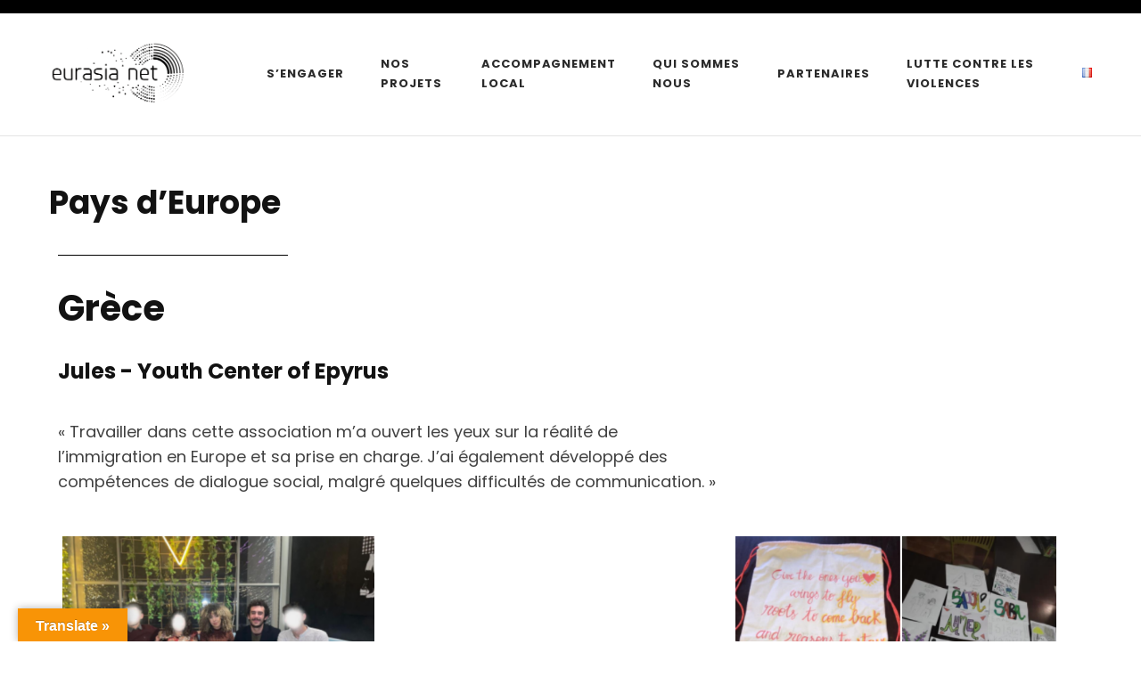

--- FILE ---
content_type: text/html; charset=UTF-8
request_url: https://eurasianet.eu/pays-deurope/
body_size: 21149
content:
<!DOCTYPE html>
<html lang="fr-FR">
<head itemtype="https://schema.org/WebSite">
<meta charset="UTF-8">
<meta name="viewport" content="width=device-width, initial-scale=1">
<link rel="profile" href="http://gmpg.org/xfn/11">
<link rel="pingback" href="https://eurasianet.eu/xmlrpc.php">
<meta name='robots' content='index, follow, max-image-preview:large, max-snippet:-1, max-video-preview:-1' />
<!-- This site is optimized with the Yoast SEO plugin v26.8 - https://yoast.com/product/yoast-seo-wordpress/ -->
<title>Pays d&#039;Europe -</title>
<link rel="canonical" href="https://eurasianet.eu/pays-deurope/" />
<meta property="og:locale" content="fr_FR" />
<meta property="og:type" content="article" />
<meta property="og:title" content="Pays d&#039;Europe -" />
<meta property="og:description" content="Grèce Jules &#8211; Youth Center of Epyrus « Travailler dans cette association m’a ouvert les yeux sur la réalité del’immigration en Europe et sa prise en charge. J’ai également développé descompétences de dialogue social, malgré quelques difficultés de communication. » YCE Jules-LANOIR&#8211;Youth-Center-of-Epyrus&#8211;Grèce Maewenn &#8211; Youth Center Epirus Theo &#8211; Youth Center of Epirus United Society of Balkans Temoignage &#8211; Marie-Lys Youth Center &hellip;" />
<meta property="og:url" content="https://eurasianet.eu/pays-deurope/" />
<meta property="article:modified_time" content="2024-04-15T13:44:38+00:00" />
<meta property="og:image" content="https://eurasianet.eu/wp-content/uploads/2023/12/Grece-1-350x196.png" />
<meta name="twitter:card" content="summary_large_image" />
<meta name="twitter:label1" content="Durée de lecture estimée" />
<meta name="twitter:data1" content="5 minutes" />
<script type="application/ld+json" class="yoast-schema-graph">{"@context":"https://schema.org","@graph":[{"@type":"WebPage","@id":"https://eurasianet.eu/pays-deurope/","url":"https://eurasianet.eu/pays-deurope/","name":"Pays d'Europe -","isPartOf":{"@id":"https://eurasianet.eu/#website"},"primaryImageOfPage":{"@id":"https://eurasianet.eu/pays-deurope/#primaryimage"},"image":{"@id":"https://eurasianet.eu/pays-deurope/#primaryimage"},"thumbnailUrl":"https://eurasianet.eu/wp-content/uploads/2023/12/Grece-1-350x196.png","datePublished":"2023-12-13T14:21:54+00:00","dateModified":"2024-04-15T13:44:38+00:00","breadcrumb":{"@id":"https://eurasianet.eu/pays-deurope/#breadcrumb"},"inLanguage":"fr-FR","potentialAction":[{"@type":"ReadAction","target":["https://eurasianet.eu/pays-deurope/"]}]},{"@type":"ImageObject","inLanguage":"fr-FR","@id":"https://eurasianet.eu/pays-deurope/#primaryimage","url":"https://eurasianet.eu/wp-content/uploads/2023/12/Grece-1.png","contentUrl":"https://eurasianet.eu/wp-content/uploads/2023/12/Grece-1.png","width":555,"height":375},{"@type":"BreadcrumbList","@id":"https://eurasianet.eu/pays-deurope/#breadcrumb","itemListElement":[{"@type":"ListItem","position":1,"name":"Accueil","item":"https://eurasianet.eu/"},{"@type":"ListItem","position":2,"name":"Pays d&rsquo;Europe"}]},{"@type":"WebSite","@id":"https://eurasianet.eu/#website","url":"https://eurasianet.eu/","name":"","description":"","publisher":{"@id":"https://eurasianet.eu/#organization"},"potentialAction":[{"@type":"SearchAction","target":{"@type":"EntryPoint","urlTemplate":"https://eurasianet.eu/?s={search_term_string}"},"query-input":{"@type":"PropertyValueSpecification","valueRequired":true,"valueName":"search_term_string"}}],"inLanguage":"fr-FR"},{"@type":"Organization","@id":"https://eurasianet.eu/#organization","name":"Eurasia Net","url":"https://eurasianet.eu/","logo":{"@type":"ImageObject","inLanguage":"fr-FR","@id":"https://eurasianet.eu/#/schema/logo/image/","url":"https://eurasianet.eu/wp-content/uploads/2021/11/logo-Eurasia-net-_2017_siteweb_transp-sans-fond.png","contentUrl":"https://eurasianet.eu/wp-content/uploads/2021/11/logo-Eurasia-net-_2017_siteweb_transp-sans-fond.png","width":174,"height":78,"caption":"Eurasia Net"},"image":{"@id":"https://eurasianet.eu/#/schema/logo/image/"}}]}</script>
<!-- / Yoast SEO plugin. -->
<link rel='dns-prefetch' href='//translate.google.com' />
<link rel='dns-prefetch' href='//www.googletagmanager.com' />
<link rel='dns-prefetch' href='//fonts.googleapis.com' />
<link rel="alternate" type="application/rss+xml" title=" &raquo; Flux" href="https://eurasianet.eu/feed/" />
<link rel="alternate" type="application/rss+xml" title=" &raquo; Flux des commentaires" href="https://eurasianet.eu/comments/feed/" />
<link rel="alternate" title="oEmbed (JSON)" type="application/json+oembed" href="https://eurasianet.eu/wp-json/oembed/1.0/embed?url=https%3A%2F%2Feurasianet.eu%2Fpays-deurope%2F&#038;lang=fr" />
<link rel="alternate" title="oEmbed (XML)" type="text/xml+oembed" href="https://eurasianet.eu/wp-json/oembed/1.0/embed?url=https%3A%2F%2Feurasianet.eu%2Fpays-deurope%2F&#038;format=xml&#038;lang=fr" />
<style id='wp-img-auto-sizes-contain-inline-css' type='text/css'>
img:is([sizes=auto i],[sizes^="auto," i]){contain-intrinsic-size:3000px 1500px}
/*# sourceURL=wp-img-auto-sizes-contain-inline-css */
</style>
<style id='wp-emoji-styles-inline-css' type='text/css'>
img.wp-smiley, img.emoji {
display: inline !important;
border: none !important;
box-shadow: none !important;
height: 1em !important;
width: 1em !important;
margin: 0 0.07em !important;
vertical-align: -0.1em !important;
background: none !important;
padding: 0 !important;
}
/*# sourceURL=wp-emoji-styles-inline-css */
</style>
<style id='classic-theme-styles-inline-css' type='text/css'>
/*! This file is auto-generated */
.wp-block-button__link{color:#fff;background-color:#32373c;border-radius:9999px;box-shadow:none;text-decoration:none;padding:calc(.667em + 2px) calc(1.333em + 2px);font-size:1.125em}.wp-block-file__button{background:#32373c;color:#fff;text-decoration:none}
/*# sourceURL=/wp-includes/css/classic-themes.min.css */
</style>
<style id='global-styles-inline-css' type='text/css'>
:root{--wp--preset--aspect-ratio--square: 1;--wp--preset--aspect-ratio--4-3: 4/3;--wp--preset--aspect-ratio--3-4: 3/4;--wp--preset--aspect-ratio--3-2: 3/2;--wp--preset--aspect-ratio--2-3: 2/3;--wp--preset--aspect-ratio--16-9: 16/9;--wp--preset--aspect-ratio--9-16: 9/16;--wp--preset--color--black: #000000;--wp--preset--color--cyan-bluish-gray: #abb8c3;--wp--preset--color--white: #ffffff;--wp--preset--color--pale-pink: #f78da7;--wp--preset--color--vivid-red: #cf2e2e;--wp--preset--color--luminous-vivid-orange: #ff6900;--wp--preset--color--luminous-vivid-amber: #fcb900;--wp--preset--color--light-green-cyan: #7bdcb5;--wp--preset--color--vivid-green-cyan: #00d084;--wp--preset--color--pale-cyan-blue: #8ed1fc;--wp--preset--color--vivid-cyan-blue: #0693e3;--wp--preset--color--vivid-purple: #9b51e0;--wp--preset--gradient--vivid-cyan-blue-to-vivid-purple: linear-gradient(135deg,rgb(6,147,227) 0%,rgb(155,81,224) 100%);--wp--preset--gradient--light-green-cyan-to-vivid-green-cyan: linear-gradient(135deg,rgb(122,220,180) 0%,rgb(0,208,130) 100%);--wp--preset--gradient--luminous-vivid-amber-to-luminous-vivid-orange: linear-gradient(135deg,rgb(252,185,0) 0%,rgb(255,105,0) 100%);--wp--preset--gradient--luminous-vivid-orange-to-vivid-red: linear-gradient(135deg,rgb(255,105,0) 0%,rgb(207,46,46) 100%);--wp--preset--gradient--very-light-gray-to-cyan-bluish-gray: linear-gradient(135deg,rgb(238,238,238) 0%,rgb(169,184,195) 100%);--wp--preset--gradient--cool-to-warm-spectrum: linear-gradient(135deg,rgb(74,234,220) 0%,rgb(151,120,209) 20%,rgb(207,42,186) 40%,rgb(238,44,130) 60%,rgb(251,105,98) 80%,rgb(254,248,76) 100%);--wp--preset--gradient--blush-light-purple: linear-gradient(135deg,rgb(255,206,236) 0%,rgb(152,150,240) 100%);--wp--preset--gradient--blush-bordeaux: linear-gradient(135deg,rgb(254,205,165) 0%,rgb(254,45,45) 50%,rgb(107,0,62) 100%);--wp--preset--gradient--luminous-dusk: linear-gradient(135deg,rgb(255,203,112) 0%,rgb(199,81,192) 50%,rgb(65,88,208) 100%);--wp--preset--gradient--pale-ocean: linear-gradient(135deg,rgb(255,245,203) 0%,rgb(182,227,212) 50%,rgb(51,167,181) 100%);--wp--preset--gradient--electric-grass: linear-gradient(135deg,rgb(202,248,128) 0%,rgb(113,206,126) 100%);--wp--preset--gradient--midnight: linear-gradient(135deg,rgb(2,3,129) 0%,rgb(40,116,252) 100%);--wp--preset--font-size--small: 13px;--wp--preset--font-size--medium: 20px;--wp--preset--font-size--large: 36px;--wp--preset--font-size--x-large: 42px;--wp--preset--spacing--20: 0.44rem;--wp--preset--spacing--30: 0.67rem;--wp--preset--spacing--40: 1rem;--wp--preset--spacing--50: 1.5rem;--wp--preset--spacing--60: 2.25rem;--wp--preset--spacing--70: 3.38rem;--wp--preset--spacing--80: 5.06rem;--wp--preset--shadow--natural: 6px 6px 9px rgba(0, 0, 0, 0.2);--wp--preset--shadow--deep: 12px 12px 50px rgba(0, 0, 0, 0.4);--wp--preset--shadow--sharp: 6px 6px 0px rgba(0, 0, 0, 0.2);--wp--preset--shadow--outlined: 6px 6px 0px -3px rgb(255, 255, 255), 6px 6px rgb(0, 0, 0);--wp--preset--shadow--crisp: 6px 6px 0px rgb(0, 0, 0);}:where(.is-layout-flex){gap: 0.5em;}:where(.is-layout-grid){gap: 0.5em;}body .is-layout-flex{display: flex;}.is-layout-flex{flex-wrap: wrap;align-items: center;}.is-layout-flex > :is(*, div){margin: 0;}body .is-layout-grid{display: grid;}.is-layout-grid > :is(*, div){margin: 0;}:where(.wp-block-columns.is-layout-flex){gap: 2em;}:where(.wp-block-columns.is-layout-grid){gap: 2em;}:where(.wp-block-post-template.is-layout-flex){gap: 1.25em;}:where(.wp-block-post-template.is-layout-grid){gap: 1.25em;}.has-black-color{color: var(--wp--preset--color--black) !important;}.has-cyan-bluish-gray-color{color: var(--wp--preset--color--cyan-bluish-gray) !important;}.has-white-color{color: var(--wp--preset--color--white) !important;}.has-pale-pink-color{color: var(--wp--preset--color--pale-pink) !important;}.has-vivid-red-color{color: var(--wp--preset--color--vivid-red) !important;}.has-luminous-vivid-orange-color{color: var(--wp--preset--color--luminous-vivid-orange) !important;}.has-luminous-vivid-amber-color{color: var(--wp--preset--color--luminous-vivid-amber) !important;}.has-light-green-cyan-color{color: var(--wp--preset--color--light-green-cyan) !important;}.has-vivid-green-cyan-color{color: var(--wp--preset--color--vivid-green-cyan) !important;}.has-pale-cyan-blue-color{color: var(--wp--preset--color--pale-cyan-blue) !important;}.has-vivid-cyan-blue-color{color: var(--wp--preset--color--vivid-cyan-blue) !important;}.has-vivid-purple-color{color: var(--wp--preset--color--vivid-purple) !important;}.has-black-background-color{background-color: var(--wp--preset--color--black) !important;}.has-cyan-bluish-gray-background-color{background-color: var(--wp--preset--color--cyan-bluish-gray) !important;}.has-white-background-color{background-color: var(--wp--preset--color--white) !important;}.has-pale-pink-background-color{background-color: var(--wp--preset--color--pale-pink) !important;}.has-vivid-red-background-color{background-color: var(--wp--preset--color--vivid-red) !important;}.has-luminous-vivid-orange-background-color{background-color: var(--wp--preset--color--luminous-vivid-orange) !important;}.has-luminous-vivid-amber-background-color{background-color: var(--wp--preset--color--luminous-vivid-amber) !important;}.has-light-green-cyan-background-color{background-color: var(--wp--preset--color--light-green-cyan) !important;}.has-vivid-green-cyan-background-color{background-color: var(--wp--preset--color--vivid-green-cyan) !important;}.has-pale-cyan-blue-background-color{background-color: var(--wp--preset--color--pale-cyan-blue) !important;}.has-vivid-cyan-blue-background-color{background-color: var(--wp--preset--color--vivid-cyan-blue) !important;}.has-vivid-purple-background-color{background-color: var(--wp--preset--color--vivid-purple) !important;}.has-black-border-color{border-color: var(--wp--preset--color--black) !important;}.has-cyan-bluish-gray-border-color{border-color: var(--wp--preset--color--cyan-bluish-gray) !important;}.has-white-border-color{border-color: var(--wp--preset--color--white) !important;}.has-pale-pink-border-color{border-color: var(--wp--preset--color--pale-pink) !important;}.has-vivid-red-border-color{border-color: var(--wp--preset--color--vivid-red) !important;}.has-luminous-vivid-orange-border-color{border-color: var(--wp--preset--color--luminous-vivid-orange) !important;}.has-luminous-vivid-amber-border-color{border-color: var(--wp--preset--color--luminous-vivid-amber) !important;}.has-light-green-cyan-border-color{border-color: var(--wp--preset--color--light-green-cyan) !important;}.has-vivid-green-cyan-border-color{border-color: var(--wp--preset--color--vivid-green-cyan) !important;}.has-pale-cyan-blue-border-color{border-color: var(--wp--preset--color--pale-cyan-blue) !important;}.has-vivid-cyan-blue-border-color{border-color: var(--wp--preset--color--vivid-cyan-blue) !important;}.has-vivid-purple-border-color{border-color: var(--wp--preset--color--vivid-purple) !important;}.has-vivid-cyan-blue-to-vivid-purple-gradient-background{background: var(--wp--preset--gradient--vivid-cyan-blue-to-vivid-purple) !important;}.has-light-green-cyan-to-vivid-green-cyan-gradient-background{background: var(--wp--preset--gradient--light-green-cyan-to-vivid-green-cyan) !important;}.has-luminous-vivid-amber-to-luminous-vivid-orange-gradient-background{background: var(--wp--preset--gradient--luminous-vivid-amber-to-luminous-vivid-orange) !important;}.has-luminous-vivid-orange-to-vivid-red-gradient-background{background: var(--wp--preset--gradient--luminous-vivid-orange-to-vivid-red) !important;}.has-very-light-gray-to-cyan-bluish-gray-gradient-background{background: var(--wp--preset--gradient--very-light-gray-to-cyan-bluish-gray) !important;}.has-cool-to-warm-spectrum-gradient-background{background: var(--wp--preset--gradient--cool-to-warm-spectrum) !important;}.has-blush-light-purple-gradient-background{background: var(--wp--preset--gradient--blush-light-purple) !important;}.has-blush-bordeaux-gradient-background{background: var(--wp--preset--gradient--blush-bordeaux) !important;}.has-luminous-dusk-gradient-background{background: var(--wp--preset--gradient--luminous-dusk) !important;}.has-pale-ocean-gradient-background{background: var(--wp--preset--gradient--pale-ocean) !important;}.has-electric-grass-gradient-background{background: var(--wp--preset--gradient--electric-grass) !important;}.has-midnight-gradient-background{background: var(--wp--preset--gradient--midnight) !important;}.has-small-font-size{font-size: var(--wp--preset--font-size--small) !important;}.has-medium-font-size{font-size: var(--wp--preset--font-size--medium) !important;}.has-large-font-size{font-size: var(--wp--preset--font-size--large) !important;}.has-x-large-font-size{font-size: var(--wp--preset--font-size--x-large) !important;}
:where(.wp-block-post-template.is-layout-flex){gap: 1.25em;}:where(.wp-block-post-template.is-layout-grid){gap: 1.25em;}
:where(.wp-block-term-template.is-layout-flex){gap: 1.25em;}:where(.wp-block-term-template.is-layout-grid){gap: 1.25em;}
:where(.wp-block-columns.is-layout-flex){gap: 2em;}:where(.wp-block-columns.is-layout-grid){gap: 2em;}
:root :where(.wp-block-pullquote){font-size: 1.5em;line-height: 1.6;}
/*# sourceURL=global-styles-inline-css */
</style>
<!-- <link rel='stylesheet' id='google-language-translator-css' href='https://eurasianet.eu/wp-content/plugins/google-language-translator/css/style.css?ver=6.0.20' type='text/css' media='' /> -->
<!-- <link rel='stylesheet' id='glt-toolbar-styles-css' href='https://eurasianet.eu/wp-content/plugins/google-language-translator/css/toolbar.css?ver=6.0.20' type='text/css' media='' /> -->
<!-- <link rel='stylesheet' id='benevolent-style-css' href='https://eurasianet.eu/wp-content/themes/benevolent/style.css?ver=6.9' type='text/css' media='all' /> -->
<!-- <link rel='stylesheet' id='charity-care-style-css' href='https://eurasianet.eu/wp-content/themes/charity-care/style.css?ver=1.1.1' type='text/css' media='all' /> -->
<link rel="stylesheet" type="text/css" href="//eurasianet.eu/wp-content/cache/wpfc-minified/k9tys899/hdqxj.css" media="all"/>
<link rel='stylesheet' id='benevolent-google-fonts-css' href='https://fonts.googleapis.com/css?family=Raleway%3A400%2C500%2C600%2C700&#038;ver=6.9#038;display=fallback' type='text/css' media='all' />
<!-- <link rel='stylesheet' id='owl-carousel-css' href='https://eurasianet.eu/wp-content/themes/benevolent/css/owl.carousel.min.css?ver=2.2.1' type='text/css' media='all' /> -->
<!-- <link rel='stylesheet' id='elementor-icons-css' href='https://eurasianet.eu/wp-content/plugins/elementor/assets/lib/eicons/css/elementor-icons.min.css?ver=5.46.0' type='text/css' media='all' /> -->
<!-- <link rel='stylesheet' id='elementor-frontend-css' href='https://eurasianet.eu/wp-content/plugins/elementor/assets/css/frontend.min.css?ver=3.34.2' type='text/css' media='all' /> -->
<link rel="stylesheet" type="text/css" href="//eurasianet.eu/wp-content/cache/wpfc-minified/q693wjbb/hdqxj.css" media="all"/>
<link rel='stylesheet' id='elementor-post-6-css' href='https://eurasianet.eu/wp-content/uploads/elementor/css/post-6.css?ver=1769018367' type='text/css' media='all' />
<!-- <link rel='stylesheet' id='e-animation-fadeInDown-css' href='https://eurasianet.eu/wp-content/plugins/elementor/assets/lib/animations/styles/fadeInDown.min.css?ver=3.34.2' type='text/css' media='all' /> -->
<!-- <link rel='stylesheet' id='widget-divider-css' href='https://eurasianet.eu/wp-content/plugins/elementor/assets/css/widget-divider.min.css?ver=3.34.2' type='text/css' media='all' /> -->
<!-- <link rel='stylesheet' id='widget-heading-css' href='https://eurasianet.eu/wp-content/plugins/elementor/assets/css/widget-heading.min.css?ver=3.34.2' type='text/css' media='all' /> -->
<!-- <link rel='stylesheet' id='widget-image-css' href='https://eurasianet.eu/wp-content/plugins/elementor/assets/css/widget-image.min.css?ver=3.34.2' type='text/css' media='all' /> -->
<!-- <link rel='stylesheet' id='widget-video-css' href='https://eurasianet.eu/wp-content/plugins/elementor/assets/css/widget-video.min.css?ver=3.34.2' type='text/css' media='all' /> -->
<!-- <link rel='stylesheet' id='widget-toggle-css' href='https://eurasianet.eu/wp-content/plugins/elementor/assets/css/widget-toggle.min.css?ver=3.34.2' type='text/css' media='all' /> -->
<!-- <link rel='stylesheet' id='e-animation-fadeInLeft-css' href='https://eurasianet.eu/wp-content/plugins/elementor/assets/lib/animations/styles/fadeInLeft.min.css?ver=3.34.2' type='text/css' media='all' /> -->
<!-- <link rel='stylesheet' id='e-animation-fadeInRight-css' href='https://eurasianet.eu/wp-content/plugins/elementor/assets/lib/animations/styles/fadeInRight.min.css?ver=3.34.2' type='text/css' media='all' /> -->
<link rel="stylesheet" type="text/css" href="//eurasianet.eu/wp-content/cache/wpfc-minified/m06ot0xi/kz9l.css" media="all"/>
<link rel='stylesheet' id='elementor-post-11617-css' href='https://eurasianet.eu/wp-content/uploads/elementor/css/post-11617.css?ver=1769062715' type='text/css' media='all' />
<link rel='stylesheet' id='elementor-gf-roboto-css' href='https://fonts.googleapis.com/css?family=Roboto:100,100italic,200,200italic,300,300italic,400,400italic,500,500italic,600,600italic,700,700italic,800,800italic,900,900italic&#038;display=auto' type='text/css' media='all' />
<link rel='stylesheet' id='elementor-gf-robotoslab-css' href='https://fonts.googleapis.com/css?family=Roboto+Slab:100,100italic,200,200italic,300,300italic,400,400italic,500,500italic,600,600italic,700,700italic,800,800italic,900,900italic&#038;display=auto' type='text/css' media='all' />
<link rel='stylesheet' id='elementor-gf-poppins-css' href='https://fonts.googleapis.com/css?family=Poppins:100,100italic,200,200italic,300,300italic,400,400italic,500,500italic,600,600italic,700,700italic,800,800italic,900,900italic&#038;display=auto' type='text/css' media='all' />
<!-- <link rel='stylesheet' id='elementor-icons-shared-0-css' href='https://eurasianet.eu/wp-content/plugins/elementor/assets/lib/font-awesome/css/fontawesome.min.css?ver=5.15.3' type='text/css' media='all' /> -->
<!-- <link rel='stylesheet' id='elementor-icons-fa-solid-css' href='https://eurasianet.eu/wp-content/plugins/elementor/assets/lib/font-awesome/css/solid.min.css?ver=5.15.3' type='text/css' media='all' /> -->
<link rel="stylesheet" type="text/css" href="//eurasianet.eu/wp-content/cache/wpfc-minified/jpcf729m/hgfiu.css" media="all"/>
<script src='//eurasianet.eu/wp-content/cache/wpfc-minified/fth8zwzs/hdqxj.js' type="text/javascript"></script>
<!-- <script type="text/javascript" src="https://eurasianet.eu/wp-includes/js/jquery/jquery.min.js?ver=3.7.1" id="jquery-core-js"></script> -->
<!-- <script type="text/javascript" src="https://eurasianet.eu/wp-includes/js/jquery/jquery-migrate.min.js?ver=3.4.1" id="jquery-migrate-js"></script> -->
<!-- <script type="text/javascript" src="https://eurasianet.eu/wp-content/themes/benevolent/js/v4-shims.min.js?ver=6.1.1" id="v4-shims-js"></script> -->
<!-- Extrait de code de la balise Google (gtag.js) ajouté par Site Kit -->
<!-- Extrait Google Analytics ajouté par Site Kit -->
<script type="text/javascript" src="https://www.googletagmanager.com/gtag/js?id=GT-WBT2T7G4" id="google_gtagjs-js" async></script>
<script type="text/javascript" id="google_gtagjs-js-after">
/* <![CDATA[ */
window.dataLayer = window.dataLayer || [];function gtag(){dataLayer.push(arguments);}
gtag("set","linker",{"domains":["eurasianet.eu"]});
gtag("js", new Date());
gtag("set", "developer_id.dZTNiMT", true);
gtag("config", "GT-WBT2T7G4");
window._googlesitekit = window._googlesitekit || {}; window._googlesitekit.throttledEvents = []; window._googlesitekit.gtagEvent = (name, data) => { var key = JSON.stringify( { name, data } ); if ( !! window._googlesitekit.throttledEvents[ key ] ) { return; } window._googlesitekit.throttledEvents[ key ] = true; setTimeout( () => { delete window._googlesitekit.throttledEvents[ key ]; }, 5 ); gtag( "event", name, { ...data, event_source: "site-kit" } ); }; 
//# sourceURL=google_gtagjs-js-after
/* ]]> */
</script>
<link rel="https://api.w.org/" href="https://eurasianet.eu/wp-json/" /><link rel="alternate" title="JSON" type="application/json" href="https://eurasianet.eu/wp-json/wp/v2/pages/11617" /><link rel="EditURI" type="application/rsd+xml" title="RSD" href="https://eurasianet.eu/xmlrpc.php?rsd" />
<meta name="generator" content="WordPress 6.9" />
<link rel='shortlink' href='https://eurasianet.eu/?p=11617' />
<style>p.hello{font-size:12px;color:darkgray;}#google_language_translator,#flags{text-align:left;}#google_language_translator{clear:both;}#flags{width:165px;}#flags a{display:inline-block;margin-right:2px;}#google_language_translator{width:auto!important;}div.skiptranslate.goog-te-gadget{display:inline!important;}.goog-tooltip{display: none!important;}.goog-tooltip:hover{display: none!important;}.goog-text-highlight{background-color:transparent!important;border:none!important;box-shadow:none!important;}#google_language_translator select.goog-te-combo{color:#32373c;}#google_language_translator{color:transparent;}body{top:0px!important;}#goog-gt-{display:none!important;}font font{background-color:transparent!important;box-shadow:none!important;position:initial!important;}#glt-translate-trigger{left:20px;right:auto;}#glt-translate-trigger > span{color:#ffffff;}#glt-translate-trigger{background:#f89406;}.goog-te-gadget .goog-te-combo{width:100%;}</style><meta name="generator" content="Site Kit by Google 1.170.0" /><meta name="generator" content="Elementor 3.34.2; features: additional_custom_breakpoints; settings: css_print_method-external, google_font-enabled, font_display-auto">
<style>
.e-con.e-parent:nth-of-type(n+4):not(.e-lazyloaded):not(.e-no-lazyload),
.e-con.e-parent:nth-of-type(n+4):not(.e-lazyloaded):not(.e-no-lazyload) * {
background-image: none !important;
}
@media screen and (max-height: 1024px) {
.e-con.e-parent:nth-of-type(n+3):not(.e-lazyloaded):not(.e-no-lazyload),
.e-con.e-parent:nth-of-type(n+3):not(.e-lazyloaded):not(.e-no-lazyload) * {
background-image: none !important;
}
}
@media screen and (max-height: 640px) {
.e-con.e-parent:nth-of-type(n+2):not(.e-lazyloaded):not(.e-no-lazyload),
.e-con.e-parent:nth-of-type(n+2):not(.e-lazyloaded):not(.e-no-lazyload) * {
background-image: none !important;
}
}
</style>
<link rel="icon" href="https://eurasianet.eu/wp-content/uploads/2023/09/Eurasianet_favicon-75x75.png" sizes="32x32" />
<link rel="icon" href="https://eurasianet.eu/wp-content/uploads/2023/09/Eurasianet_favicon-275x275.png" sizes="192x192" />
<link rel="apple-touch-icon" href="https://eurasianet.eu/wp-content/uploads/2023/09/Eurasianet_favicon-275x275.png" />
<meta name="msapplication-TileImage" content="https://eurasianet.eu/wp-content/uploads/2023/09/Eurasianet_favicon-275x275.png" />
<style type="text/css" id="wp-custom-css">
.brown-link:active, .brown-link:focus {
color: #624b4b;
}
.copyright + .by {
font-size:.7em;
letter-spacing:.15em;
opacity:.5;
}		</style>
</head>
<body class="wp-singular page-template-default page page-id-11617 wp-custom-logo wp-theme-benevolent wp-child-theme-charity-care full-width elementor-default elementor-kit-6 elementor-page elementor-page-11617" itemscope itemtype="https://schema.org/WebPage">
<div id="page" class="site">
<a class="skip-link screen-reader-text" href="#acc-content">Aller au contenu (Pressez Entrée)</a>
<div class="mobile-header">
<div class="container">
<div class="site-branding " itemscope itemtype="https://schema.org/Organization">
<div class="site-logo"><a href="https://eurasianet.eu/" class="custom-logo-link" rel="home"><img width="1044" height="358" src="https://eurasianet.eu/wp-content/uploads/2020/10/Eurasianet_rectangle.png" class="custom-logo" alt="" decoding="async" srcset="https://eurasianet.eu/wp-content/uploads/2020/10/Eurasianet_rectangle.png 1044w, https://eurasianet.eu/wp-content/uploads/2020/10/Eurasianet_rectangle-300x103.png 300w, https://eurasianet.eu/wp-content/uploads/2020/10/Eurasianet_rectangle-1024x351.png 1024w, https://eurasianet.eu/wp-content/uploads/2020/10/Eurasianet_rectangle-768x263.png 768w" sizes="(max-width: 1044px) 100vw, 1044px" /></a></div>                    <div class="site-title-wrap">
<p class="site-title" itemprop="name"><a href="https://eurasianet.eu/" rel="home" itemprop="url"></a></p>
</div>
</div><!-- .site-branding -->
<div class="btn-donate">
</div>
<button class="menu-opener" data-toggle-target=".main-menu-modal" data-toggle-body-class="showing-main-menu-modal" aria-expanded="false" data-set-focus=".close-main-nav-toggle">
<span></span>
<span></span>
<span></span>
</button>
</div> <!-- container -->
<div class="mobile-menu">
<nav class="primary-menu" role="navigation" itemscope itemtype="https://schema.org/SiteNavigationElement">
<div class="primary-menu-list main-menu-modal cover-modal" data-modal-target-string=".main-menu-modal">
<button class="btn-menu-close close-main-nav-toggle" data-toggle-target=".main-menu-modal" data-toggle-body-class="showing-main-menu-modal" aria-expanded="false" data-set-focus=".main-menu-modal"></button>
<div class="mobile-menu-title" aria-label="Mobile">
<div class="menu-menu-principal-container"><ul id="primary-menu" class="nav-menu main-menu-modal"><li id="menu-item-201" class="menu-item menu-item-type-post_type menu-item-object-page menu-item-has-children menu-item-201"><a href="https://eurasianet.eu/devenir-volontaire/">S&rsquo;engager</a>
<ul class="sub-menu">
<li id="menu-item-12843" class="menu-item menu-item-type-post_type menu-item-object-page menu-item-12843"><a href="https://eurasianet.eu/eurasia-net-vous-accompagne/">Eurasia Net vous accompagne</a></li>
<li id="menu-item-14809" class="menu-item menu-item-type-post_type menu-item-object-page menu-item-14809"><a href="https://eurasianet.eu/pourquoi-partir/">Pourquoi partir ?</a></li>
<li id="menu-item-324" class="menu-item menu-item-type-post_type menu-item-object-page menu-item-has-children menu-item-324"><a href="https://eurasianet.eu/service-civique/">Service Civique</a>
<ul class="sub-menu">
<li id="menu-item-12015" class="menu-item menu-item-type-post_type menu-item-object-page menu-item-12015"><a href="https://eurasianet.eu/service-civique/">Késako ?</a></li>
<li id="menu-item-391" class="menu-item menu-item-type-post_type menu-item-object-page menu-item-391"><a href="https://eurasianet.eu/offres-sc/">Offres de Volontariat</a></li>
<li id="menu-item-12134" class="menu-item menu-item-type-post_type menu-item-object-page menu-item-12134"><a href="https://eurasianet.eu/temoignages/">Témoignages SCI</a></li>
<li id="menu-item-11606" class="menu-item menu-item-type-post_type menu-item-object-page menu-item-has-children menu-item-11606"><a href="https://eurasianet.eu/projet-en-cours/">Projets en cours</a>
<ul class="sub-menu">
<li id="menu-item-14275" class="menu-item menu-item-type-post_type menu-item-object-page menu-item-14275"><a href="https://eurasianet.eu/armenian-coop-2/">Armenian Coop</a></li>
<li id="menu-item-14215" class="menu-item menu-item-type-post_type menu-item-object-page menu-item-14215"><a href="https://eurasianet.eu/okey-lets-go/">Okay, let’s go !</a></li>
<li id="menu-item-14553" class="menu-item menu-item-type-post_type menu-item-object-page menu-item-14553"><a href="https://eurasianet.eu/amitie-franco-italienne-2/">Amitié franco-italienne</a></li>
</ul>
</li>
<li id="menu-item-7068" class="menu-item menu-item-type-post_type menu-item-object-page menu-item-has-children menu-item-7068"><a href="https://eurasianet.eu/projets-menes-2/">Archives</a>
<ul class="sub-menu">
<li id="menu-item-10546" class="menu-item menu-item-type-post_type menu-item-object-page menu-item-10546"><a href="https://eurasianet.eu/projet-tarpin/">Projet Tarp’In</a></li>
<li id="menu-item-392" class="menu-item menu-item-type-post_type menu-item-object-page menu-item-392"><a href="https://eurasianet.eu/eurasiatwin/">Eurasia TWIN</a></li>
<li id="menu-item-8178" class="menu-item menu-item-type-post_type menu-item-object-page menu-item-8178"><a href="https://eurasianet.eu/territoires-volontaires/">Territoires Volontaires (TEVO)</a></li>
<li id="menu-item-390" class="menu-item menu-item-type-post_type menu-item-object-page menu-item-390"><a href="https://eurasianet.eu/marseille-international-volunteers/">Marseille International Volunteers​</a></li>
<li id="menu-item-4342" class="menu-item menu-item-type-post_type menu-item-object-page menu-item-4342"><a href="https://eurasianet.eu/marseille-international-citizens/">Marseille International Citizens</a></li>
<li id="menu-item-9854" class="menu-item menu-item-type-post_type menu-item-object-page menu-item-9854"><a href="https://eurasianet.eu/projet-yolo-2/">Projet – YOLO</a></li>
</ul>
</li>
</ul>
</li>
<li id="menu-item-325" class="menu-item menu-item-type-post_type menu-item-object-page menu-item-has-children menu-item-325"><a href="https://eurasianet.eu/corps-europeen-de-solidarite/">Corps Européen de Solidarité</a>
<ul class="sub-menu">
<li id="menu-item-12017" class="menu-item menu-item-type-post_type menu-item-object-page menu-item-12017"><a href="https://eurasianet.eu/corps-europeen-de-solidarite/">Kesako ?</a></li>
<li id="menu-item-12030" class="menu-item menu-item-type-post_type menu-item-object-page menu-item-12030"><a href="https://eurasianet.eu/offres-ces/">Offres de volontariat</a></li>
<li id="menu-item-13950" class="menu-item menu-item-type-post_type menu-item-object-page menu-item-13950"><a href="https://eurasianet.eu/temoignages-ces/">Témoignages CES et autres mobilités</a></li>
</ul>
</li>
<li id="menu-item-405" class="menu-item menu-item-type-post_type menu-item-object-page menu-item-405"><a href="https://eurasianet.eu/eurasia-net-connect/">Eurasia net Connect</a></li>
</ul>
</li>
<li id="menu-item-202" class="menu-item menu-item-type-post_type menu-item-object-page menu-item-has-children menu-item-202"><a href="https://eurasianet.eu/projets-europeen/">Nos projets</a>
<ul class="sub-menu">
<li id="menu-item-16954" class="menu-item menu-item-type-post_type menu-item-object-page menu-item-16954"><a href="https://eurasianet.eu/projet-europeen-ka2-simplifie/">Mediterranean Youth Connection for Inclusion</a></li>
<li id="menu-item-463" class="menu-item menu-item-type-post_type menu-item-object-page menu-item-463"><a href="https://eurasianet.eu/la-mobilite-un-outil-dinsertion/">La mobilité, un outil d’insertion : Navettes Internationales</a></li>
<li id="menu-item-17298" class="menu-item menu-item-type-post_type menu-item-object-page menu-item-17298"><a href="https://eurasianet.eu/home-the-house-of-engagement/">Home –  The House of Engagement</a></li>
<li id="menu-item-17648" class="menu-item menu-item-type-post_type menu-item-object-page menu-item-17648"><a href="https://eurasianet.eu/service-learning-2-0/">Service Learning 2.0</a></li>
<li id="menu-item-17662" class="menu-item menu-item-type-post_type menu-item-object-page menu-item-17662"><a href="https://eurasianet.eu/faj-co/">FAJ CO</a></li>
<li id="menu-item-8665" class="menu-item menu-item-type-post_type menu-item-object-page menu-item-has-children menu-item-8665"><a href="https://eurasianet.eu/service-learning/">Service-Learning</a>
<ul class="sub-menu">
<li id="menu-item-11126" class="menu-item menu-item-type-post_type menu-item-object-page menu-item-11126"><a href="https://eurasianet.eu/service-learning-le-pouvoir-de-la-collaboration-entre-etudiants-universites-et-societe-civile/">Présentation du projet</a></li>
<li id="menu-item-11139" class="menu-item menu-item-type-post_type menu-item-object-page menu-item-11139"><a href="https://eurasianet.eu/cartographie-conception-des-donnees-et-analyse-des-pratiques-actuelles-de-mise-en-oeuvre-du-service-learning-au-sein-du-consortium/">Cartographie des pratiques de Service-Learning”</a></li>
<li id="menu-item-11187" class="menu-item menu-item-type-post_type menu-item-object-page menu-item-11187"><a href="https://eurasianet.eu/formation-des-enseignants-et-des-responsables-pedagogiques-sur-la-mise-en-oeuvre-de-pratiques-innovantes-de-service-learning/">Formation sur le Service-Learning”</a></li>
<li id="menu-item-11196" class="menu-item menu-item-type-post_type menu-item-object-page menu-item-11196"><a href="https://eurasianet.eu/vers-la-mise-en-oeuvre-de-pratiques-de-service-learning-dans-chaque-universite/">Mise en oeuvre du Service-Learning</a></li>
<li id="menu-item-11204" class="menu-item menu-item-type-post_type menu-item-object-page menu-item-11204"><a href="https://eurasianet.eu/guide-pour-la-mise-en-oeuvre-du-service-learning-dans-les-universites-au-sein-et-en-dehors-du-consortium-promotion-des-pratiques-de-service-learning-dans-les-universites-europeennes/">Forum européen &#038; Guide vers le Service-Learning</a></li>
<li id="menu-item-11218" class="menu-item menu-item-type-post_type menu-item-object-page menu-item-11218"><a href="https://eurasianet.eu/communication-et-dissemination-du-projet/">Dissémination, Communication et impact du projet</a></li>
<li id="menu-item-11423" class="menu-item menu-item-type-post_type menu-item-object-page menu-item-11423"><a href="https://eurasianet.eu/univ-5-e-etudiants-entreprises-engagements-employabilite-par-lexperience/">SERVICE-LEARNING et ENTREPRISES</a></li>
<li id="menu-item-11239" class="menu-item menu-item-type-post_type menu-item-object-page menu-item-11239"><a href="https://eurasianet.eu/elementor-11219/">Galerie Photo</a></li>
</ul>
</li>
<li id="menu-item-14641" class="menu-item menu-item-type-post_type menu-item-object-page menu-item-14641"><a href="https://eurasianet.eu/phoceens-ouverts-au-monde/">Massalia Connexions</a></li>
<li id="menu-item-12785" class="menu-item menu-item-type-post_type menu-item-object-page menu-item-12785"><a href="https://eurasianet.eu/fabrique-europe-avec-le-parlement-regional-de-la-jeunesse/">Fabrique Europe avec le Parlement régional de la jeunesse</a></li>
<li id="menu-item-10684" class="menu-item menu-item-type-post_type menu-item-object-page menu-item-10684"><a href="https://eurasianet.eu/local-youth-participation/">Local Youth Participation</a></li>
<li id="menu-item-14344" class="menu-item menu-item-type-post_type menu-item-object-page menu-item-14344"><a href="https://eurasianet.eu/projet-epirus/">Professionnaliser les acteurs jeunesse sur les questions de minorités de genre</a></li>
<li id="menu-item-16776" class="menu-item menu-item-type-post_type menu-item-object-page menu-item-16776"><a href="https://eurasianet.eu/art-for-earth/">Art for Earth</a></li>
</ul>
</li>
<li id="menu-item-203" class="menu-item menu-item-type-post_type menu-item-object-page menu-item-has-children menu-item-203"><a href="https://eurasianet.eu/innovation-sociale/">Accompagnement local</a>
<ul class="sub-menu">
<li id="menu-item-15064" class="menu-item menu-item-type-post_type menu-item-object-page menu-item-15064"><a href="https://eurasianet.eu/marsave/">Mar’Save</a></li>
<li id="menu-item-7166" class="menu-item menu-item-type-post_type menu-item-object-page menu-item-has-children menu-item-7166"><a href="https://eurasianet.eu/accompagnement-aux-projets-davenir/">Accompagnement aux projets d’avenir</a>
<ul class="sub-menu">
<li id="menu-item-467" class="menu-item menu-item-type-post_type menu-item-object-page menu-item-has-children menu-item-467"><a href="https://eurasianet.eu/projet-place-aux-jeunes/">Engagement étudiants</a>
<ul class="sub-menu">
<li id="menu-item-7102" class="menu-item menu-item-type-post_type menu-item-object-page menu-item-7102"><a href="https://eurasianet.eu/tu-geres/">#TuGères</a></li>
<li id="menu-item-8002" class="menu-item menu-item-type-post_type menu-item-object-page menu-item-8002"><a href="https://eurasianet.eu/tugeres-2/">#TuGères 2</a></li>
<li id="menu-item-4169" class="menu-item menu-item-type-post_type menu-item-object-page menu-item-4169"><a href="https://eurasianet.eu/projet-civis-open-lab/">Get Lit : Service learning, accompagnement des étudiants</a></li>
<li id="menu-item-2553" class="menu-item menu-item-type-post_type menu-item-object-page menu-item-2553"><a href="https://eurasianet.eu/projet-generation-climat/">Programme Génération Climat</a></li>
</ul>
</li>
<li id="menu-item-10368" class="menu-item menu-item-type-post_type menu-item-object-page menu-item-10368"><a href="https://eurasianet.eu/education-a-la-citoyennete-et-a-la-solidarite-internationale/">Éducation à la Citoyenneté et à la Solidarité Internationale</a></li>
<li id="menu-item-8126" class="menu-item menu-item-type-post_type menu-item-object-page menu-item-8126"><a href="https://eurasianet.eu/mission-perrimond/">BTS Sup &#8211; Perrimond</a></li>
</ul>
</li>
<li id="menu-item-7570" class="menu-item menu-item-type-post_type menu-item-object-page menu-item-has-children menu-item-7570"><a href="https://eurasianet.eu/nos-interventions/">Nos interventions</a>
<ul class="sub-menu">
<li id="menu-item-8290" class="menu-item menu-item-type-post_type menu-item-object-page menu-item-8290"><a href="https://eurasianet.eu/interventions-professionnelles/">Interventions professionnelles</a></li>
<li id="menu-item-12601" class="menu-item menu-item-type-post_type menu-item-object-page menu-item-12601"><a href="https://eurasianet.eu/nos-formations-civiques-et-citoyennes/">Nos formations civiques et citoyennes</a></li>
<li id="menu-item-7569" class="menu-item menu-item-type-post_type menu-item-object-page menu-item-7569"><a href="https://eurasianet.eu/le-kafe-calangues/">Le Kafé Calangues</a></li>
</ul>
</li>
</ul>
</li>
<li id="menu-item-205" class="menu-item menu-item-type-post_type menu-item-object-page menu-item-has-children menu-item-205"><a href="https://eurasianet.eu/qui-sommes-nous/">Qui sommes nous</a>
<ul class="sub-menu">
<li id="menu-item-320" class="menu-item menu-item-type-post_type menu-item-object-page menu-item-320"><a href="https://eurasianet.eu/vision-et-missions/">Vision et Missions</a></li>
<li id="menu-item-321" class="menu-item menu-item-type-post_type menu-item-object-page menu-item-321"><a href="https://eurasianet.eu/notre-histoire/">Notre Histoire</a></li>
<li id="menu-item-3561" class="menu-item menu-item-type-post_type menu-item-object-page menu-item-has-children menu-item-3561"><a href="https://eurasianet.eu/notre-equipe-2/">Notre Equipe</a>
<ul class="sub-menu">
<li id="menu-item-15485" class="menu-item menu-item-type-post_type menu-item-object-page menu-item-15485"><a href="https://eurasianet.eu/hommage-a-clara-carmagnolle/">Hommage à Clara Carmagnolle</a></li>
</ul>
</li>
<li id="menu-item-322" class="menu-item menu-item-type-post_type menu-item-object-page menu-item-322"><a href="https://eurasianet.eu/notre-impact/">Notre Impact</a></li>
<li id="menu-item-9090" class="menu-item menu-item-type-post_type menu-item-object-page menu-item-9090"><a href="https://eurasianet.eu/contactez-nous/">CONTACTEZ NOUS</a></li>
</ul>
</li>
<li id="menu-item-204" class="menu-item menu-item-type-post_type menu-item-object-page menu-item-has-children menu-item-204"><a href="https://eurasianet.eu/devenir-partenaire/">Partenaires</a>
<ul class="sub-menu">
<li id="menu-item-466" class="menu-item menu-item-type-post_type menu-item-object-page menu-item-466"><a href="https://eurasianet.eu/reseaux-cami/">Réseau CAMI</a></li>
<li id="menu-item-464" class="menu-item menu-item-type-post_type menu-item-object-page menu-item-464"><a href="https://eurasianet.eu/partenaires-locaux/">Partenaires Nationaux​</a></li>
<li id="menu-item-5950" class="menu-item menu-item-type-post_type menu-item-object-page menu-item-5950"><a href="https://eurasianet.eu/en/become-a-partner/">Partenaires Internationaux</a></li>
<li id="menu-item-14675" class="menu-item menu-item-type-post_type menu-item-object-page menu-item-14675"><a href="https://eurasianet.eu/contribuer/">Contribuer</a></li>
</ul>
</li>
<li id="menu-item-15941" class="menu-item menu-item-type-post_type menu-item-object-page menu-item-15941"><a href="https://eurasianet.eu/lutte-contre-les-violences/">Lutte contre les violences</a></li>
<li id="menu-item-4723" class="pll-parent-menu-item menu-item menu-item-type-custom menu-item-object-custom current-menu-parent menu-item-has-children menu-item-4723"><a href="#pll_switcher"><img src="[data-uri]" alt="Français" width="16" height="11" style="width: 16px; height: 11px;" /></a>
<ul class="sub-menu">
<li id="menu-item-4723-fr" class="lang-item lang-item-12 lang-item-fr current-lang lang-item-first menu-item menu-item-type-custom menu-item-object-custom menu-item-4723-fr"><a href="https://eurasianet.eu/pays-deurope/" hreflang="fr-FR" lang="fr-FR"><img src="[data-uri]" alt="Français" width="16" height="11" style="width: 16px; height: 11px;" /></a></li>
<li id="menu-item-4723-en" class="lang-item lang-item-17 lang-item-en no-translation menu-item menu-item-type-custom menu-item-object-custom menu-item-4723-en"><a href="https://eurasianet.eu/en/" hreflang="en-GB" lang="en-GB"><img src="[data-uri]" alt="English" width="16" height="11" style="width: 16px; height: 11px;" /></a></li>
</ul>
</li>
</ul></div>                    </div>
</div>
</nav><!-- #site-navigation -->
</div>
</div> <!-- mobile-header -->
<header id="masthead" class="site-header header-two" role="banner" itemscope itemtype="https://schema.org/WPHeader">
<div class="header-top">
<div class="container">
</div>
</div>
<div class="header-bottom">
<div class="container">
<div class="site-branding " itemscope itemtype="https://schema.org/Organization">
<div class="site-logo"><a href="https://eurasianet.eu/" class="custom-logo-link" rel="home"><img width="1044" height="358" src="https://eurasianet.eu/wp-content/uploads/2020/10/Eurasianet_rectangle.png" class="custom-logo" alt="" decoding="async" srcset="https://eurasianet.eu/wp-content/uploads/2020/10/Eurasianet_rectangle.png 1044w, https://eurasianet.eu/wp-content/uploads/2020/10/Eurasianet_rectangle-300x103.png 300w, https://eurasianet.eu/wp-content/uploads/2020/10/Eurasianet_rectangle-1024x351.png 1024w, https://eurasianet.eu/wp-content/uploads/2020/10/Eurasianet_rectangle-768x263.png 768w" sizes="(max-width: 1044px) 100vw, 1044px" /></a></div>                    <div class="site-title-wrap">
<p class="site-title" itemprop="name"><a href="https://eurasianet.eu/" rel="home" itemprop="url"></a></p>
</div>
</div><!-- .site-branding -->
<nav id="site-navigation" class="main-navigation" role="navigation" itemscope itemtype="https://schema.org/SiteNavigationElement">
<div class="menu-menu-principal-container"><ul id="primary-menu" class="menu"><li class="menu-item menu-item-type-post_type menu-item-object-page menu-item-has-children menu-item-201"><a href="https://eurasianet.eu/devenir-volontaire/">S&rsquo;engager</a>
<ul class="sub-menu">
<li class="menu-item menu-item-type-post_type menu-item-object-page menu-item-12843"><a href="https://eurasianet.eu/eurasia-net-vous-accompagne/">Eurasia Net vous accompagne</a></li>
<li class="menu-item menu-item-type-post_type menu-item-object-page menu-item-14809"><a href="https://eurasianet.eu/pourquoi-partir/">Pourquoi partir ?</a></li>
<li class="menu-item menu-item-type-post_type menu-item-object-page menu-item-has-children menu-item-324"><a href="https://eurasianet.eu/service-civique/">Service Civique</a>
<ul class="sub-menu">
<li class="menu-item menu-item-type-post_type menu-item-object-page menu-item-12015"><a href="https://eurasianet.eu/service-civique/">Késako ?</a></li>
<li class="menu-item menu-item-type-post_type menu-item-object-page menu-item-391"><a href="https://eurasianet.eu/offres-sc/">Offres de Volontariat</a></li>
<li class="menu-item menu-item-type-post_type menu-item-object-page menu-item-12134"><a href="https://eurasianet.eu/temoignages/">Témoignages SCI</a></li>
<li class="menu-item menu-item-type-post_type menu-item-object-page menu-item-has-children menu-item-11606"><a href="https://eurasianet.eu/projet-en-cours/">Projets en cours</a>
<ul class="sub-menu">
<li class="menu-item menu-item-type-post_type menu-item-object-page menu-item-14275"><a href="https://eurasianet.eu/armenian-coop-2/">Armenian Coop</a></li>
<li class="menu-item menu-item-type-post_type menu-item-object-page menu-item-14215"><a href="https://eurasianet.eu/okey-lets-go/">Okay, let’s go !</a></li>
<li class="menu-item menu-item-type-post_type menu-item-object-page menu-item-14553"><a href="https://eurasianet.eu/amitie-franco-italienne-2/">Amitié franco-italienne</a></li>
</ul>
</li>
<li class="menu-item menu-item-type-post_type menu-item-object-page menu-item-has-children menu-item-7068"><a href="https://eurasianet.eu/projets-menes-2/">Archives</a>
<ul class="sub-menu">
<li class="menu-item menu-item-type-post_type menu-item-object-page menu-item-10546"><a href="https://eurasianet.eu/projet-tarpin/">Projet Tarp’In</a></li>
<li class="menu-item menu-item-type-post_type menu-item-object-page menu-item-392"><a href="https://eurasianet.eu/eurasiatwin/">Eurasia TWIN</a></li>
<li class="menu-item menu-item-type-post_type menu-item-object-page menu-item-8178"><a href="https://eurasianet.eu/territoires-volontaires/">Territoires Volontaires (TEVO)</a></li>
<li class="menu-item menu-item-type-post_type menu-item-object-page menu-item-390"><a href="https://eurasianet.eu/marseille-international-volunteers/">Marseille International Volunteers​</a></li>
<li class="menu-item menu-item-type-post_type menu-item-object-page menu-item-4342"><a href="https://eurasianet.eu/marseille-international-citizens/">Marseille International Citizens</a></li>
<li class="menu-item menu-item-type-post_type menu-item-object-page menu-item-9854"><a href="https://eurasianet.eu/projet-yolo-2/">Projet – YOLO</a></li>
</ul>
</li>
</ul>
</li>
<li class="menu-item menu-item-type-post_type menu-item-object-page menu-item-has-children menu-item-325"><a href="https://eurasianet.eu/corps-europeen-de-solidarite/">Corps Européen de Solidarité</a>
<ul class="sub-menu">
<li class="menu-item menu-item-type-post_type menu-item-object-page menu-item-12017"><a href="https://eurasianet.eu/corps-europeen-de-solidarite/">Kesako ?</a></li>
<li class="menu-item menu-item-type-post_type menu-item-object-page menu-item-12030"><a href="https://eurasianet.eu/offres-ces/">Offres de volontariat</a></li>
<li class="menu-item menu-item-type-post_type menu-item-object-page menu-item-13950"><a href="https://eurasianet.eu/temoignages-ces/">Témoignages CES et autres mobilités</a></li>
</ul>
</li>
<li class="menu-item menu-item-type-post_type menu-item-object-page menu-item-405"><a href="https://eurasianet.eu/eurasia-net-connect/">Eurasia net Connect</a></li>
</ul>
</li>
<li class="menu-item menu-item-type-post_type menu-item-object-page menu-item-has-children menu-item-202"><a href="https://eurasianet.eu/projets-europeen/">Nos projets</a>
<ul class="sub-menu">
<li class="menu-item menu-item-type-post_type menu-item-object-page menu-item-16954"><a href="https://eurasianet.eu/projet-europeen-ka2-simplifie/">Mediterranean Youth Connection for Inclusion</a></li>
<li class="menu-item menu-item-type-post_type menu-item-object-page menu-item-463"><a href="https://eurasianet.eu/la-mobilite-un-outil-dinsertion/">La mobilité, un outil d’insertion : Navettes Internationales</a></li>
<li class="menu-item menu-item-type-post_type menu-item-object-page menu-item-17298"><a href="https://eurasianet.eu/home-the-house-of-engagement/">Home –  The House of Engagement</a></li>
<li class="menu-item menu-item-type-post_type menu-item-object-page menu-item-17648"><a href="https://eurasianet.eu/service-learning-2-0/">Service Learning 2.0</a></li>
<li class="menu-item menu-item-type-post_type menu-item-object-page menu-item-17662"><a href="https://eurasianet.eu/faj-co/">FAJ CO</a></li>
<li class="menu-item menu-item-type-post_type menu-item-object-page menu-item-has-children menu-item-8665"><a href="https://eurasianet.eu/service-learning/">Service-Learning</a>
<ul class="sub-menu">
<li class="menu-item menu-item-type-post_type menu-item-object-page menu-item-11126"><a href="https://eurasianet.eu/service-learning-le-pouvoir-de-la-collaboration-entre-etudiants-universites-et-societe-civile/">Présentation du projet</a></li>
<li class="menu-item menu-item-type-post_type menu-item-object-page menu-item-11139"><a href="https://eurasianet.eu/cartographie-conception-des-donnees-et-analyse-des-pratiques-actuelles-de-mise-en-oeuvre-du-service-learning-au-sein-du-consortium/">Cartographie des pratiques de Service-Learning”</a></li>
<li class="menu-item menu-item-type-post_type menu-item-object-page menu-item-11187"><a href="https://eurasianet.eu/formation-des-enseignants-et-des-responsables-pedagogiques-sur-la-mise-en-oeuvre-de-pratiques-innovantes-de-service-learning/">Formation sur le Service-Learning”</a></li>
<li class="menu-item menu-item-type-post_type menu-item-object-page menu-item-11196"><a href="https://eurasianet.eu/vers-la-mise-en-oeuvre-de-pratiques-de-service-learning-dans-chaque-universite/">Mise en oeuvre du Service-Learning</a></li>
<li class="menu-item menu-item-type-post_type menu-item-object-page menu-item-11204"><a href="https://eurasianet.eu/guide-pour-la-mise-en-oeuvre-du-service-learning-dans-les-universites-au-sein-et-en-dehors-du-consortium-promotion-des-pratiques-de-service-learning-dans-les-universites-europeennes/">Forum européen &#038; Guide vers le Service-Learning</a></li>
<li class="menu-item menu-item-type-post_type menu-item-object-page menu-item-11218"><a href="https://eurasianet.eu/communication-et-dissemination-du-projet/">Dissémination, Communication et impact du projet</a></li>
<li class="menu-item menu-item-type-post_type menu-item-object-page menu-item-11423"><a href="https://eurasianet.eu/univ-5-e-etudiants-entreprises-engagements-employabilite-par-lexperience/">SERVICE-LEARNING et ENTREPRISES</a></li>
<li class="menu-item menu-item-type-post_type menu-item-object-page menu-item-11239"><a href="https://eurasianet.eu/elementor-11219/">Galerie Photo</a></li>
</ul>
</li>
<li class="menu-item menu-item-type-post_type menu-item-object-page menu-item-14641"><a href="https://eurasianet.eu/phoceens-ouverts-au-monde/">Massalia Connexions</a></li>
<li class="menu-item menu-item-type-post_type menu-item-object-page menu-item-12785"><a href="https://eurasianet.eu/fabrique-europe-avec-le-parlement-regional-de-la-jeunesse/">Fabrique Europe avec le Parlement régional de la jeunesse</a></li>
<li class="menu-item menu-item-type-post_type menu-item-object-page menu-item-10684"><a href="https://eurasianet.eu/local-youth-participation/">Local Youth Participation</a></li>
<li class="menu-item menu-item-type-post_type menu-item-object-page menu-item-14344"><a href="https://eurasianet.eu/projet-epirus/">Professionnaliser les acteurs jeunesse sur les questions de minorités de genre</a></li>
<li class="menu-item menu-item-type-post_type menu-item-object-page menu-item-16776"><a href="https://eurasianet.eu/art-for-earth/">Art for Earth</a></li>
</ul>
</li>
<li class="menu-item menu-item-type-post_type menu-item-object-page menu-item-has-children menu-item-203"><a href="https://eurasianet.eu/innovation-sociale/">Accompagnement local</a>
<ul class="sub-menu">
<li class="menu-item menu-item-type-post_type menu-item-object-page menu-item-15064"><a href="https://eurasianet.eu/marsave/">Mar’Save</a></li>
<li class="menu-item menu-item-type-post_type menu-item-object-page menu-item-has-children menu-item-7166"><a href="https://eurasianet.eu/accompagnement-aux-projets-davenir/">Accompagnement aux projets d’avenir</a>
<ul class="sub-menu">
<li class="menu-item menu-item-type-post_type menu-item-object-page menu-item-has-children menu-item-467"><a href="https://eurasianet.eu/projet-place-aux-jeunes/">Engagement étudiants</a>
<ul class="sub-menu">
<li class="menu-item menu-item-type-post_type menu-item-object-page menu-item-7102"><a href="https://eurasianet.eu/tu-geres/">#TuGères</a></li>
<li class="menu-item menu-item-type-post_type menu-item-object-page menu-item-8002"><a href="https://eurasianet.eu/tugeres-2/">#TuGères 2</a></li>
<li class="menu-item menu-item-type-post_type menu-item-object-page menu-item-4169"><a href="https://eurasianet.eu/projet-civis-open-lab/">Get Lit : Service learning, accompagnement des étudiants</a></li>
<li class="menu-item menu-item-type-post_type menu-item-object-page menu-item-2553"><a href="https://eurasianet.eu/projet-generation-climat/">Programme Génération Climat</a></li>
</ul>
</li>
<li class="menu-item menu-item-type-post_type menu-item-object-page menu-item-10368"><a href="https://eurasianet.eu/education-a-la-citoyennete-et-a-la-solidarite-internationale/">Éducation à la Citoyenneté et à la Solidarité Internationale</a></li>
<li class="menu-item menu-item-type-post_type menu-item-object-page menu-item-8126"><a href="https://eurasianet.eu/mission-perrimond/">BTS Sup &#8211; Perrimond</a></li>
</ul>
</li>
<li class="menu-item menu-item-type-post_type menu-item-object-page menu-item-has-children menu-item-7570"><a href="https://eurasianet.eu/nos-interventions/">Nos interventions</a>
<ul class="sub-menu">
<li class="menu-item menu-item-type-post_type menu-item-object-page menu-item-8290"><a href="https://eurasianet.eu/interventions-professionnelles/">Interventions professionnelles</a></li>
<li class="menu-item menu-item-type-post_type menu-item-object-page menu-item-12601"><a href="https://eurasianet.eu/nos-formations-civiques-et-citoyennes/">Nos formations civiques et citoyennes</a></li>
<li class="menu-item menu-item-type-post_type menu-item-object-page menu-item-7569"><a href="https://eurasianet.eu/le-kafe-calangues/">Le Kafé Calangues</a></li>
</ul>
</li>
</ul>
</li>
<li class="menu-item menu-item-type-post_type menu-item-object-page menu-item-has-children menu-item-205"><a href="https://eurasianet.eu/qui-sommes-nous/">Qui sommes nous</a>
<ul class="sub-menu">
<li class="menu-item menu-item-type-post_type menu-item-object-page menu-item-320"><a href="https://eurasianet.eu/vision-et-missions/">Vision et Missions</a></li>
<li class="menu-item menu-item-type-post_type menu-item-object-page menu-item-321"><a href="https://eurasianet.eu/notre-histoire/">Notre Histoire</a></li>
<li class="menu-item menu-item-type-post_type menu-item-object-page menu-item-has-children menu-item-3561"><a href="https://eurasianet.eu/notre-equipe-2/">Notre Equipe</a>
<ul class="sub-menu">
<li class="menu-item menu-item-type-post_type menu-item-object-page menu-item-15485"><a href="https://eurasianet.eu/hommage-a-clara-carmagnolle/">Hommage à Clara Carmagnolle</a></li>
</ul>
</li>
<li class="menu-item menu-item-type-post_type menu-item-object-page menu-item-322"><a href="https://eurasianet.eu/notre-impact/">Notre Impact</a></li>
<li class="menu-item menu-item-type-post_type menu-item-object-page menu-item-9090"><a href="https://eurasianet.eu/contactez-nous/">CONTACTEZ NOUS</a></li>
</ul>
</li>
<li class="menu-item menu-item-type-post_type menu-item-object-page menu-item-has-children menu-item-204"><a href="https://eurasianet.eu/devenir-partenaire/">Partenaires</a>
<ul class="sub-menu">
<li class="menu-item menu-item-type-post_type menu-item-object-page menu-item-466"><a href="https://eurasianet.eu/reseaux-cami/">Réseau CAMI</a></li>
<li class="menu-item menu-item-type-post_type menu-item-object-page menu-item-464"><a href="https://eurasianet.eu/partenaires-locaux/">Partenaires Nationaux​</a></li>
<li class="menu-item menu-item-type-post_type menu-item-object-page menu-item-5950"><a href="https://eurasianet.eu/en/become-a-partner/">Partenaires Internationaux</a></li>
<li class="menu-item menu-item-type-post_type menu-item-object-page menu-item-14675"><a href="https://eurasianet.eu/contribuer/">Contribuer</a></li>
</ul>
</li>
<li class="menu-item menu-item-type-post_type menu-item-object-page menu-item-15941"><a href="https://eurasianet.eu/lutte-contre-les-violences/">Lutte contre les violences</a></li>
<li class="pll-parent-menu-item menu-item menu-item-type-custom menu-item-object-custom current-menu-parent menu-item-has-children menu-item-4723"><a href="#pll_switcher"><img src="[data-uri]" alt="Français" width="16" height="11" style="width: 16px; height: 11px;" /></a>
<ul class="sub-menu">
<li class="lang-item lang-item-12 lang-item-fr current-lang lang-item-first menu-item menu-item-type-custom menu-item-object-custom menu-item-4723-fr"><a href="https://eurasianet.eu/pays-deurope/" hreflang="fr-FR" lang="fr-FR"><img src="[data-uri]" alt="Français" width="16" height="11" style="width: 16px; height: 11px;" /></a></li>
<li class="lang-item lang-item-17 lang-item-en no-translation menu-item menu-item-type-custom menu-item-object-custom menu-item-4723-en"><a href="https://eurasianet.eu/en/" hreflang="en-GB" lang="en-GB"><img src="[data-uri]" alt="English" width="16" height="11" style="width: 16px; height: 11px;" /></a></li>
</ul>
</li>
</ul></div>        		</nav><!-- #site-navigation -->
<div id="mobile-header">
<a id="responsive-menu-button" href="#sidr-main">Menu</a>
</div>
</div>
</div>
</header><!-- #masthead -->
<div id="acc-content"><!-- done for accessibility reasons --><div class="container"><div id="content" class="site-content"><div class="row">
<div id="primary" class="content-area">
<main id="main" class="site-main" role="main">
<article id="post-11617" class="post-11617 page type-page status-publish hentry">
<header class="entry-header">
<h1 class="entry-title">Pays d&rsquo;Europe</h1>		</header><!-- .entry-header -->
<div class="entry-content">
<div data-elementor-type="wp-page" data-elementor-id="11617" class="elementor elementor-11617">
<section class="elementor-section elementor-top-section elementor-element elementor-element-ccd83ad elementor-section-boxed elementor-section-height-default elementor-section-height-default" data-id="ccd83ad" data-element_type="section">
<div class="elementor-container elementor-column-gap-default">
<div class="elementor-column elementor-col-100 elementor-top-column elementor-element elementor-element-c208af9" data-id="c208af9" data-element_type="column">
<div class="elementor-widget-wrap elementor-element-populated">
<div class="elementor-element elementor-element-c46d300 elementor-widget-divider--view-line elementor-invisible elementor-widget elementor-widget-divider" data-id="c46d300" data-element_type="widget" data-settings="{&quot;_animation&quot;:&quot;fadeInDown&quot;}" data-widget_type="divider.default">
<div class="elementor-widget-container">
<div class="elementor-divider">
<span class="elementor-divider-separator">
</span>
</div>
</div>
</div>
<div class="elementor-element elementor-element-7282238 elementor-invisible elementor-widget elementor-widget-heading" data-id="7282238" data-element_type="widget" data-settings="{&quot;_animation&quot;:&quot;fadeInDown&quot;}" data-widget_type="heading.default">
<div class="elementor-widget-container">
<h2 class="elementor-heading-title elementor-size-default">Grèce </h2>				</div>
</div>
<div class="elementor-element elementor-element-d26af46 elementor-invisible elementor-widget elementor-widget-heading" data-id="d26af46" data-element_type="widget" data-settings="{&quot;_animation&quot;:&quot;fadeInDown&quot;}" data-widget_type="heading.default">
<div class="elementor-widget-container">
<h4 class="elementor-heading-title elementor-size-default">Jules - Youth Center of Epyrus</h4>				</div>
</div>
<div class="elementor-element elementor-element-9c21355 elementor-invisible elementor-widget elementor-widget-text-editor" data-id="9c21355" data-element_type="widget" data-settings="{&quot;_animation&quot;:&quot;fadeInDown&quot;}" data-widget_type="text-editor.default">
<div class="elementor-widget-container">
<p>« Travailler dans cette association m’a ouvert les yeux sur la réalité de<br />l’immigration en Europe et sa prise en charge. J’ai également développé des<br />compétences de dialogue social, malgré quelques difficultés de communication. »</p>								</div>
</div>
</div>
</div>
</div>
</section>
<section class="elementor-section elementor-top-section elementor-element elementor-element-40cc2ce elementor-section-boxed elementor-section-height-default elementor-section-height-default" data-id="40cc2ce" data-element_type="section">
<div class="elementor-container elementor-column-gap-default">
<div class="elementor-column elementor-col-33 elementor-top-column elementor-element elementor-element-d509f97" data-id="d509f97" data-element_type="column">
<div class="elementor-widget-wrap elementor-element-populated">
<div class="elementor-element elementor-element-e572f80 elementor-invisible elementor-widget elementor-widget-image" data-id="e572f80" data-element_type="widget" data-settings="{&quot;_animation&quot;:&quot;fadeInDown&quot;}" data-widget_type="image.default">
<div class="elementor-widget-container">
<img fetchpriority="high" decoding="async" width="350" height="196" src="https://eurasianet.eu/wp-content/uploads/2023/12/Grece-1-350x196.png" class="attachment-benevolent-blog size-benevolent-blog wp-image-11620" alt="" />															</div>
</div>
</div>
</div>
<div class="elementor-column elementor-col-33 elementor-top-column elementor-element elementor-element-2430e8b" data-id="2430e8b" data-element_type="column">
<div class="elementor-widget-wrap elementor-element-populated">
<div class="elementor-element elementor-element-416a55b elementor-invisible elementor-widget elementor-widget-video" data-id="416a55b" data-element_type="widget" data-settings="{&quot;youtube_url&quot;:&quot;https:\/\/www.youtube.com\/watch?v=9rrelkfJ70I&quot;,&quot;_animation&quot;:&quot;fadeInDown&quot;,&quot;video_type&quot;:&quot;youtube&quot;,&quot;controls&quot;:&quot;yes&quot;}" data-widget_type="video.default">
<div class="elementor-widget-container">
<div class="elementor-wrapper elementor-open-inline">
<div class="elementor-video"></div>		</div>
</div>
</div>
</div>
</div>
<div class="elementor-column elementor-col-33 elementor-top-column elementor-element elementor-element-4ab2d7f" data-id="4ab2d7f" data-element_type="column">
<div class="elementor-widget-wrap elementor-element-populated">
<div class="elementor-element elementor-element-7e9ee54 elementor-invisible elementor-widget elementor-widget-image" data-id="7e9ee54" data-element_type="widget" data-settings="{&quot;_animation&quot;:&quot;fadeInDown&quot;}" data-widget_type="image.default">
<div class="elementor-widget-container">
<img decoding="async" width="491" height="269" src="https://eurasianet.eu/wp-content/uploads/2023/12/Grece-2.png" class="attachment-large size-large wp-image-11621" alt="" srcset="https://eurasianet.eu/wp-content/uploads/2023/12/Grece-2.png 491w, https://eurasianet.eu/wp-content/uploads/2023/12/Grece-2-300x164.png 300w" sizes="(max-width: 491px) 100vw, 491px" />															</div>
</div>
</div>
</div>
</div>
</section>
<section class="elementor-section elementor-top-section elementor-element elementor-element-a758355 elementor-section-boxed elementor-section-height-default elementor-section-height-default" data-id="a758355" data-element_type="section">
<div class="elementor-container elementor-column-gap-default">
<div class="elementor-column elementor-col-100 elementor-top-column elementor-element elementor-element-80f8086" data-id="80f8086" data-element_type="column">
<div class="elementor-widget-wrap elementor-element-populated">
<div class="elementor-element elementor-element-27cee5c elementor-widget elementor-widget-toggle" data-id="27cee5c" data-element_type="widget" data-widget_type="toggle.default">
<div class="elementor-widget-container">
<div class="elementor-toggle">
<div class="elementor-toggle-item">
<div id="elementor-tab-title-4171" class="elementor-tab-title" data-tab="1" role="button" aria-controls="elementor-tab-content-4171" aria-expanded="false">
<span class="elementor-toggle-icon elementor-toggle-icon-left" aria-hidden="true">
<span class="elementor-toggle-icon-closed"><i class="fas fa-caret-right"></i></span>
<span class="elementor-toggle-icon-opened"><i class="elementor-toggle-icon-opened fas fa-caret-up"></i></span>
</span>
<a class="elementor-toggle-title" tabindex="0">YCE</a>
</div>
<div id="elementor-tab-content-4171" class="elementor-tab-content elementor-clearfix" data-tab="1" role="region" aria-labelledby="elementor-tab-title-4171"><p><a href="https://eurasianet.eu/wp-content/uploads/2022/03/Jules-LANOIR-Youth-Center-of-Epyrus-Grece.pdf">Jules-LANOIR&#8211;Youth-Center-of-Epyrus&#8211;Grèce</a></p><p><a href="https://eurasianet.eu/wp-content/uploads/2023/03/Maewenn-Youth-Center-Epirus-1.pdf">Maewenn &#8211; Youth Center Epirus</a></p><p><a href="https://eurasianet.eu/wp-content/uploads/2022/03/Theo-Youth-Center-of-Epirus-1.pdf">Theo &#8211; Youth Center of Epirus</a></p></div>
</div>
<div class="elementor-toggle-item">
<div id="elementor-tab-title-4172" class="elementor-tab-title" data-tab="2" role="button" aria-controls="elementor-tab-content-4172" aria-expanded="false">
<span class="elementor-toggle-icon elementor-toggle-icon-left" aria-hidden="true">
<span class="elementor-toggle-icon-closed"><i class="fas fa-caret-right"></i></span>
<span class="elementor-toggle-icon-opened"><i class="elementor-toggle-icon-opened fas fa-caret-up"></i></span>
</span>
<a class="elementor-toggle-title" tabindex="0">United Society of Balkans</a>
</div>
<div id="elementor-tab-content-4172" class="elementor-tab-content elementor-clearfix" data-tab="2" role="region" aria-labelledby="elementor-tab-title-4172"><p><a href="https://eurasianet.eu/wp-content/uploads/2023/08/Temoignage-Marie-Lys.pdf">Temoignage &#8211; Marie-Lys</a></p></div>
</div>
<div class="elementor-toggle-item">
<div id="elementor-tab-title-4173" class="elementor-tab-title" data-tab="3" role="button" aria-controls="elementor-tab-content-4173" aria-expanded="false">
<span class="elementor-toggle-icon elementor-toggle-icon-left" aria-hidden="true">
<span class="elementor-toggle-icon-closed"><i class="fas fa-caret-right"></i></span>
<span class="elementor-toggle-icon-opened"><i class="elementor-toggle-icon-opened fas fa-caret-up"></i></span>
</span>
<a class="elementor-toggle-title" tabindex="0">Youth Center of Kalamata</a>
</div>
<div id="elementor-tab-content-4173" class="elementor-tab-content elementor-clearfix" data-tab="3" role="region" aria-labelledby="elementor-tab-title-4173"><p><a href="https://eurasianet.eu/wp-content/uploads/2022/01/about-my-project-eurasia.pdf">Zineb &#8211; YCK</a></p></div>
</div>
</div>
</div>
</div>
</div>
</div>
</div>
</section>
<section class="elementor-section elementor-top-section elementor-element elementor-element-fe582cd elementor-section-boxed elementor-section-height-default elementor-section-height-default" data-id="fe582cd" data-element_type="section">
<div class="elementor-container elementor-column-gap-default">
<div class="elementor-column elementor-col-100 elementor-top-column elementor-element elementor-element-b97bd81" data-id="b97bd81" data-element_type="column">
<div class="elementor-widget-wrap elementor-element-populated">
<div class="elementor-element elementor-element-c1235b9 elementor-widget-divider--view-line elementor-invisible elementor-widget elementor-widget-divider" data-id="c1235b9" data-element_type="widget" data-settings="{&quot;_animation&quot;:&quot;fadeInLeft&quot;}" data-widget_type="divider.default">
<div class="elementor-widget-container">
<div class="elementor-divider">
<span class="elementor-divider-separator">
</span>
</div>
</div>
</div>
<div class="elementor-element elementor-element-cc61e17 elementor-invisible elementor-widget elementor-widget-heading" data-id="cc61e17" data-element_type="widget" data-settings="{&quot;_animation&quot;:&quot;fadeInLeft&quot;}" data-widget_type="heading.default">
<div class="elementor-widget-container">
<h2 class="elementor-heading-title elementor-size-default">Lituanie</h2>				</div>
</div>
<div class="elementor-element elementor-element-87d71b1 elementor-invisible elementor-widget elementor-widget-heading" data-id="87d71b1" data-element_type="widget" data-settings="{&quot;_animation&quot;:&quot;fadeInLeft&quot;}" data-widget_type="heading.default">
<div class="elementor-widget-container">
<h4 class="elementor-heading-title elementor-size-default">Thibault - ChangemakersOn</h4>				</div>
</div>
<div class="elementor-element elementor-element-4407801 elementor-invisible elementor-widget elementor-widget-text-editor" data-id="4407801" data-element_type="widget" data-settings="{&quot;_animation&quot;:&quot;fadeInLeft&quot;}" data-widget_type="text-editor.default">
<div class="elementor-widget-container">
<p>« Souvenir mémorable : cuisiner pour 50 personnes aux commandes d’un chef tajik qui m’a<br />appris à préparer le pain typique du tadjikistan en ne s’exprimant qu’avec du russe et du<br />mime. J’ai fait des rencontres inestimables et j’ai la ferme intention d’y retourner en 2022 à<br />l’occasion du mandat de la ville de Kaunas, qui sera temporairement capitale européenne de<br />la culture. »</p>								</div>
</div>
</div>
</div>
</div>
</section>
<section class="elementor-section elementor-top-section elementor-element elementor-element-aa38e3a elementor-section-boxed elementor-section-height-default elementor-section-height-default" data-id="aa38e3a" data-element_type="section">
<div class="elementor-container elementor-column-gap-default">
<div class="elementor-column elementor-col-100 elementor-top-column elementor-element elementor-element-b3f733d" data-id="b3f733d" data-element_type="column">
<div class="elementor-widget-wrap elementor-element-populated">
<div class="elementor-element elementor-element-21c2d03 elementor-widget elementor-widget-toggle" data-id="21c2d03" data-element_type="widget" data-widget_type="toggle.default">
<div class="elementor-widget-container">
<div class="elementor-toggle">
<div class="elementor-toggle-item">
<div id="elementor-tab-title-3541" class="elementor-tab-title" data-tab="1" role="button" aria-controls="elementor-tab-content-3541" aria-expanded="false">
<span class="elementor-toggle-icon elementor-toggle-icon-left" aria-hidden="true">
<span class="elementor-toggle-icon-closed"><i class="fas fa-caret-right"></i></span>
<span class="elementor-toggle-icon-opened"><i class="elementor-toggle-icon-opened fas fa-caret-up"></i></span>
</span>
<a class="elementor-toggle-title" tabindex="0">ChangemarkersOn</a>
</div>
<div id="elementor-tab-content-3541" class="elementor-tab-content elementor-clearfix" data-tab="1" role="region" aria-labelledby="elementor-tab-title-3541"><p><a href="https://eurasianet.eu/wp-content/uploads/2020/12/Temoignage-–-Thibault-en-Lituanie-.pdf">Témoignage – Thibault en Lituanie</a></p><p><a href="https://eurasianet.eu/wp-content/uploads/2020/12/Temoignage-–-Cecile-en-Lituanie-.pdf">Témoignage – Cécile en Lituanie</a></p></div>
</div>
</div>
</div>
</div>
</div>
</div>
</div>
</section>
<section class="elementor-section elementor-top-section elementor-element elementor-element-58217c3 elementor-section-boxed elementor-section-height-default elementor-section-height-default" data-id="58217c3" data-element_type="section">
<div class="elementor-container elementor-column-gap-default">
<div class="elementor-column elementor-col-100 elementor-top-column elementor-element elementor-element-5dff6ae" data-id="5dff6ae" data-element_type="column">
<div class="elementor-widget-wrap elementor-element-populated">
<div class="elementor-element elementor-element-252b781 elementor-widget-divider--view-line elementor-invisible elementor-widget elementor-widget-divider" data-id="252b781" data-element_type="widget" data-settings="{&quot;_animation&quot;:&quot;fadeInRight&quot;}" data-widget_type="divider.default">
<div class="elementor-widget-container">
<div class="elementor-divider">
<span class="elementor-divider-separator">
</span>
</div>
</div>
</div>
<div class="elementor-element elementor-element-fab7210 elementor-invisible elementor-widget elementor-widget-heading" data-id="fab7210" data-element_type="widget" data-settings="{&quot;_animation&quot;:&quot;fadeInRight&quot;}" data-widget_type="heading.default">
<div class="elementor-widget-container">
<h2 class="elementor-heading-title elementor-size-default">Slovénie</h2>				</div>
</div>
<div class="elementor-element elementor-element-b2a8f8d elementor-invisible elementor-widget elementor-widget-heading" data-id="b2a8f8d" data-element_type="widget" data-settings="{&quot;_animation&quot;:&quot;fadeInRight&quot;}" data-widget_type="heading.default">
<div class="elementor-widget-container">
<h4 class="elementor-heading-title elementor-size-default">Ines - Youth Center of Postojna
</h4>				</div>
</div>
<div class="elementor-element elementor-element-51bd1c3 elementor-widget elementor-widget-text-editor" data-id="51bd1c3" data-element_type="widget" data-widget_type="text-editor.default">
<div class="elementor-widget-container">
<p>« Durant mon séjour j&rsquo;ai travaillé principalement à l&rsquo;école élémentaire de Postojna. Ma mission était <br />d&rsquo;accompagner des enfants qui avaient des difficultés d&rsquo;apprentissages (équivalent des segpa ou des <br />classes Ulysse en France). Concrètement, j&rsquo;avais des cours avec des enfants de huit ans jusqu&rsquo;à 15 <br />ans et j&rsquo;aidais les professeurs par exemple pour les mathématiques, le slovène, ou l&rsquo;informatique. Je les amenais également au parc ou à la cantine. Entre midi et deux je donnais également des cours de <br />soutien en anglais pour les élèves de classe « traditionnel ». Et des enfants en situation d&rsquo;exil »</p>								</div>
</div>
</div>
</div>
</div>
</section>
<section class="elementor-section elementor-top-section elementor-element elementor-element-abc3032 elementor-section-boxed elementor-section-height-default elementor-section-height-default" data-id="abc3032" data-element_type="section">
<div class="elementor-container elementor-column-gap-default">
<div class="elementor-column elementor-col-100 elementor-top-column elementor-element elementor-element-ef137f2" data-id="ef137f2" data-element_type="column">
<div class="elementor-widget-wrap elementor-element-populated">
<div class="elementor-element elementor-element-2e23e09 elementor-widget elementor-widget-toggle" data-id="2e23e09" data-element_type="widget" data-widget_type="toggle.default">
<div class="elementor-widget-container">
<div class="elementor-toggle">
<div class="elementor-toggle-item">
<div id="elementor-tab-title-4831" class="elementor-tab-title" data-tab="1" role="button" aria-controls="elementor-tab-content-4831" aria-expanded="false">
<span class="elementor-toggle-icon elementor-toggle-icon-left" aria-hidden="true">
<span class="elementor-toggle-icon-closed"><i class="fas fa-caret-right"></i></span>
<span class="elementor-toggle-icon-opened"><i class="elementor-toggle-icon-opened fas fa-caret-up"></i></span>
</span>
<a class="elementor-toggle-title" tabindex="0">Youth Center of Postojna</a>
</div>
<div id="elementor-tab-content-4831" class="elementor-tab-content elementor-clearfix" data-tab="1" role="region" aria-labelledby="elementor-tab-title-4831"><p><a href="https://eurasianet.eu/wp-content/uploads/2022/10/Temoignage-Ines-Pochat-Slovenie-2022.pdf">Témoignage &#8211; Inès Pochat Slovénie </a></p></div>
</div>
</div>
</div>
</div>
</div>
</div>
</div>
</section>
<section class="elementor-section elementor-top-section elementor-element elementor-element-5263be4 elementor-section-boxed elementor-section-height-default elementor-section-height-default" data-id="5263be4" data-element_type="section">
<div class="elementor-container elementor-column-gap-default">
<div class="elementor-column elementor-col-100 elementor-top-column elementor-element elementor-element-f29db99" data-id="f29db99" data-element_type="column">
<div class="elementor-widget-wrap elementor-element-populated">
<div class="elementor-element elementor-element-218c6f7 elementor-widget-divider--view-line elementor-invisible elementor-widget elementor-widget-divider" data-id="218c6f7" data-element_type="widget" data-settings="{&quot;_animation&quot;:&quot;fadeInDown&quot;}" data-widget_type="divider.default">
<div class="elementor-widget-container">
<div class="elementor-divider">
<span class="elementor-divider-separator">
</span>
</div>
</div>
</div>
<div class="elementor-element elementor-element-cf346a3 elementor-invisible elementor-widget elementor-widget-heading" data-id="cf346a3" data-element_type="widget" data-settings="{&quot;_animation&quot;:&quot;fadeInDown&quot;}" data-widget_type="heading.default">
<div class="elementor-widget-container">
<h2 class="elementor-heading-title elementor-size-default">Espagne</h2>				</div>
</div>
<div class="elementor-element elementor-element-dbd41a6 elementor-invisible elementor-widget elementor-widget-heading" data-id="dbd41a6" data-element_type="widget" data-settings="{&quot;_animation&quot;:&quot;fadeInDown&quot;}" data-widget_type="heading.default">
<div class="elementor-widget-container">
<h4 class="elementor-heading-title elementor-size-default">Ilona - Intercultural Life</h4>				</div>
</div>
<div class="elementor-element elementor-element-bc1f815 elementor-invisible elementor-widget elementor-widget-text-editor" data-id="bc1f815" data-element_type="widget" data-settings="{&quot;_animation&quot;:&quot;fadeInDown&quot;}" data-widget_type="text-editor.default">
<div class="elementor-widget-container">
<p>« En Espagne tout se passe bien, les activités sont variées et intéressantes, certaines sont <br />récurrentes comme l’heure qu’on a tous les matins dédiés à travailler l’espagnol en <br />autonomie, la promenade du chien, ou encore la vérification de la « caldera » (la chaudière <br />pour laquelle il faut enlever les cendres et rajouter quand nécessaire un sac de combustible). En <br />dehors de ces tâches on a travaillé à la maintenance de l’auberge « La Choza » (entretien du <br />jardinet, nettoyage et vernissage des barrières en bois, de la pergola, des bancs, etc.), on <br />s’occupe également de la « huerta » (le potager), les jeudis en fin d’après-midi on a « el <br />espacio joven » durant lequel on organise des activités avec les jeunes du village, « </p>								</div>
</div>
</div>
</div>
</div>
</section>
<section class="elementor-section elementor-top-section elementor-element elementor-element-c4027b2 elementor-section-boxed elementor-section-height-default elementor-section-height-default" data-id="c4027b2" data-element_type="section">
<div class="elementor-container elementor-column-gap-default">
<div class="elementor-column elementor-col-100 elementor-top-column elementor-element elementor-element-7a02ddb" data-id="7a02ddb" data-element_type="column">
<div class="elementor-widget-wrap elementor-element-populated">
<div class="elementor-element elementor-element-40d061b elementor-widget elementor-widget-toggle" data-id="40d061b" data-element_type="widget" data-widget_type="toggle.default">
<div class="elementor-widget-container">
<div class="elementor-toggle">
<div class="elementor-toggle-item">
<div id="elementor-tab-title-6791" class="elementor-tab-title" data-tab="1" role="button" aria-controls="elementor-tab-content-6791" aria-expanded="false">
<span class="elementor-toggle-icon elementor-toggle-icon-left" aria-hidden="true">
<span class="elementor-toggle-icon-closed"><i class="fas fa-caret-right"></i></span>
<span class="elementor-toggle-icon-opened"><i class="elementor-toggle-icon-opened fas fa-caret-up"></i></span>
</span>
<a class="elementor-toggle-title" tabindex="0">Intercultural life</a>
</div>
<div id="elementor-tab-content-6791" class="elementor-tab-content elementor-clearfix" data-tab="1" role="region" aria-labelledby="elementor-tab-title-6791"><p><a href="https://eurasianet.eu/wp-content/uploads/2021/05/Premieres-impressions-et-temoignage-Ilona.pdf">Témoignage &#8211; Ilona en Espagne</a></p><p><a href="https://eurasianet.eu/wp-content/uploads/2022/01/témoignage-Tom-Trasmulas.pdf">Témoignage &#8211; Tom </a></p></div>
</div>
<div class="elementor-toggle-item">
<div id="elementor-tab-title-6792" class="elementor-tab-title" data-tab="2" role="button" aria-controls="elementor-tab-content-6792" aria-expanded="false">
<span class="elementor-toggle-icon elementor-toggle-icon-left" aria-hidden="true">
<span class="elementor-toggle-icon-closed"><i class="fas fa-caret-right"></i></span>
<span class="elementor-toggle-icon-opened"><i class="elementor-toggle-icon-opened fas fa-caret-up"></i></span>
</span>
<a class="elementor-toggle-title" tabindex="0">Euexia</a>
</div>
<div id="elementor-tab-content-6792" class="elementor-tab-content elementor-clearfix" data-tab="2" role="region" aria-labelledby="elementor-tab-title-6792"><p><a href="https://eurasianet.eu/wp-content/uploads/2023/07/CES-Lea-Fotzler.pdf">Témoignage &#8211; Léa Fotzler</a></p></div>
</div>
</div>
</div>
</div>
</div>
</div>
</div>
</section>
<section class="elementor-section elementor-top-section elementor-element elementor-element-eb7b719 elementor-section-boxed elementor-section-height-default elementor-section-height-default" data-id="eb7b719" data-element_type="section">
<div class="elementor-container elementor-column-gap-default">
<div class="elementor-column elementor-col-100 elementor-top-column elementor-element elementor-element-55907d6" data-id="55907d6" data-element_type="column">
<div class="elementor-widget-wrap elementor-element-populated">
<div class="elementor-element elementor-element-cdd6fd2 elementor-widget-divider--view-line elementor-invisible elementor-widget elementor-widget-divider" data-id="cdd6fd2" data-element_type="widget" data-settings="{&quot;_animation&quot;:&quot;fadeInLeft&quot;}" data-widget_type="divider.default">
<div class="elementor-widget-container">
<div class="elementor-divider">
<span class="elementor-divider-separator">
</span>
</div>
</div>
</div>
<div class="elementor-element elementor-element-22f5977 elementor-invisible elementor-widget elementor-widget-heading" data-id="22f5977" data-element_type="widget" data-settings="{&quot;_animation&quot;:&quot;fadeInLeft&quot;}" data-widget_type="heading.default">
<div class="elementor-widget-container">
<h2 class="elementor-heading-title elementor-size-default">Moldavie</h2>				</div>
</div>
<div class="elementor-element elementor-element-cd993e4 elementor-invisible elementor-widget elementor-widget-heading" data-id="cd993e4" data-element_type="widget" data-settings="{&quot;_animation&quot;:&quot;fadeInLeft&quot;}" data-widget_type="heading.default">
<div class="elementor-widget-container">
<h4 class="elementor-heading-title elementor-size-default">Charline - Charity Centre for Refugees</h4>				</div>
</div>
<div class="elementor-element elementor-element-a39cec9 elementor-invisible elementor-widget elementor-widget-text-editor" data-id="a39cec9" data-element_type="widget" data-settings="{&quot;_animation&quot;:&quot;fadeInLeft&quot;}" data-widget_type="text-editor.default">
<div class="elementor-widget-container">
<p>« <span style="font-family: var( --e-global-typography-text-font-family ), Poppins; font-style: var( --e-global-typography-text-font-style ); font-weight: var( --e-global-typography-text-font-weight );">je dirais que cette expérience est certes dépaysante, et peut faire peur, mais c’est sûrement le plus beau voyage que j’ai fait de ma vie et je ne regrette rien. Je pense que sortir de sa zone de confort aide à se découvrir. J’ai appris énormément de choses, que ce soit par le biais de mon travail, par les expériences de vie que j’ai partagé avec les autres volontaires, mais surtout, sur moi-même. »</span></p>								</div>
</div>
<div class="elementor-element elementor-element-5e8d533 elementor-widget elementor-widget-toggle" data-id="5e8d533" data-element_type="widget" data-widget_type="toggle.default">
<div class="elementor-widget-container">
<div class="elementor-toggle">
<div class="elementor-toggle-item">
<div id="elementor-tab-title-9911" class="elementor-tab-title" data-tab="1" role="button" aria-controls="elementor-tab-content-9911" aria-expanded="false">
<span class="elementor-toggle-icon elementor-toggle-icon-left" aria-hidden="true">
<span class="elementor-toggle-icon-closed"><i class="fas fa-caret-right"></i></span>
<span class="elementor-toggle-icon-opened"><i class="elementor-toggle-icon-opened fas fa-caret-up"></i></span>
</span>
<a class="elementor-toggle-title" tabindex="0">Charty Centre for Refugees</a>
</div>
<div id="elementor-tab-content-9911" class="elementor-tab-content elementor-clearfix" data-tab="1" role="region" aria-labelledby="elementor-tab-title-9911"><p><a href="https://eurasianet.eu/wp-content/uploads/2020/11/Temoignage-–-Charline-en-Moldavie.pdf">Témoignage – Charline en Moldavie</a></p></div>
</div>
</div>
</div>
</div>
</div>
</div>
</div>
</section>
<section class="elementor-section elementor-top-section elementor-element elementor-element-81d3830 elementor-section-boxed elementor-section-height-default elementor-section-height-default" data-id="81d3830" data-element_type="section">
<div class="elementor-container elementor-column-gap-default">
<div class="elementor-column elementor-col-100 elementor-top-column elementor-element elementor-element-0b55903" data-id="0b55903" data-element_type="column">
<div class="elementor-widget-wrap elementor-element-populated">
<div class="elementor-element elementor-element-a37a087 elementor-widget-divider--view-line elementor-invisible elementor-widget elementor-widget-divider" data-id="a37a087" data-element_type="widget" data-settings="{&quot;_animation&quot;:&quot;fadeInRight&quot;}" data-widget_type="divider.default">
<div class="elementor-widget-container">
<div class="elementor-divider">
<span class="elementor-divider-separator">
</span>
</div>
</div>
</div>
<div class="elementor-element elementor-element-551c9df elementor-invisible elementor-widget elementor-widget-heading" data-id="551c9df" data-element_type="widget" data-settings="{&quot;_animation&quot;:&quot;fadeInRight&quot;}" data-widget_type="heading.default">
<div class="elementor-widget-container">
<h2 class="elementor-heading-title elementor-size-default">Kosovo</h2>				</div>
</div>
<div class="elementor-element elementor-element-ffa4301 elementor-invisible elementor-widget elementor-widget-heading" data-id="ffa4301" data-element_type="widget" data-settings="{&quot;_animation&quot;:&quot;fadeInRight&quot;}" data-widget_type="heading.default">
<div class="elementor-widget-container">
<h4 class="elementor-heading-title elementor-size-default">Amandine - Gaia</h4>				</div>
</div>
<div class="elementor-element elementor-element-3efd932 elementor-widget elementor-widget-text-editor" data-id="3efd932" data-element_type="widget" data-widget_type="text-editor.default">
<div class="elementor-widget-container">
<p>« C’était donc un mode de vie et un environnement qui m’étaient totalement étrangers, que <br />je ne pensais jamais adopter, mais qui finalement m’a beaucoup appris et m’a permis <br />d’améliorer mes habitudes de vie et de me découvrir un peu plus « </p>								</div>
</div>
</div>
</div>
</div>
</section>
<section class="elementor-section elementor-top-section elementor-element elementor-element-5df8761 elementor-section-boxed elementor-section-height-default elementor-section-height-default" data-id="5df8761" data-element_type="section">
<div class="elementor-container elementor-column-gap-default">
<div class="elementor-column elementor-col-100 elementor-top-column elementor-element elementor-element-3124db8" data-id="3124db8" data-element_type="column">
<div class="elementor-widget-wrap elementor-element-populated">
<div class="elementor-element elementor-element-c753cd5 elementor-widget elementor-widget-toggle" data-id="c753cd5" data-element_type="widget" data-widget_type="toggle.default">
<div class="elementor-widget-container">
<div class="elementor-toggle">
<div class="elementor-toggle-item">
<div id="elementor-tab-title-2091" class="elementor-tab-title" data-tab="1" role="button" aria-controls="elementor-tab-content-2091" aria-expanded="false">
<span class="elementor-toggle-icon elementor-toggle-icon-left" aria-hidden="true">
<span class="elementor-toggle-icon-closed"><i class="fas fa-caret-right"></i></span>
<span class="elementor-toggle-icon-opened"><i class="elementor-toggle-icon-opened fas fa-caret-up"></i></span>
</span>
<a class="elementor-toggle-title" tabindex="0">Gaia</a>
</div>
<div id="elementor-tab-content-2091" class="elementor-tab-content elementor-clearfix" data-tab="1" role="region" aria-labelledby="elementor-tab-title-2091"><p><a href="https://eurasianet.eu/wp-content/uploads/2023/09/Temoignage-Volontariat-Kosovo-A-R.pdf">Témoignage &#8211; Amandine au Kosovo </a></p><p><a href="https://eurasianet.eu/wp-content/uploads/2022/01/Témoignage-Zoe-DRUELLE.pdf">Témoignage &#8211; Zoe au Kosovo</a></p></div>
</div>
</div>
</div>
</div>
</div>
</div>
</div>
</section>
<section class="elementor-section elementor-top-section elementor-element elementor-element-baa6f16 elementor-section-boxed elementor-section-height-default elementor-section-height-default" data-id="baa6f16" data-element_type="section">
<div class="elementor-container elementor-column-gap-default">
<div class="elementor-column elementor-col-100 elementor-top-column elementor-element elementor-element-05e6959" data-id="05e6959" data-element_type="column">
<div class="elementor-widget-wrap elementor-element-populated">
<div class="elementor-element elementor-element-6f30863 elementor-widget-divider--view-line elementor-invisible elementor-widget elementor-widget-divider" data-id="6f30863" data-element_type="widget" data-settings="{&quot;_animation&quot;:&quot;fadeInDown&quot;}" data-widget_type="divider.default">
<div class="elementor-widget-container">
<div class="elementor-divider">
<span class="elementor-divider-separator">
</span>
</div>
</div>
</div>
<div class="elementor-element elementor-element-6bdb280 elementor-invisible elementor-widget elementor-widget-heading" data-id="6bdb280" data-element_type="widget" data-settings="{&quot;_animation&quot;:&quot;fadeInDown&quot;}" data-widget_type="heading.default">
<div class="elementor-widget-container">
<h2 class="elementor-heading-title elementor-size-default">Albanie</h2>				</div>
</div>
<div class="elementor-element elementor-element-4a69969 elementor-invisible elementor-widget elementor-widget-heading" data-id="4a69969" data-element_type="widget" data-settings="{&quot;_animation&quot;:&quot;fadeInDown&quot;}" data-widget_type="heading.default">
<div class="elementor-widget-container">
<h4 class="elementor-heading-title elementor-size-default">Zoé Neff - Beyond Barriers</h4>				</div>
</div>
<div class="elementor-element elementor-element-f0f87da elementor-invisible elementor-widget elementor-widget-text-editor" data-id="f0f87da" data-element_type="widget" data-settings="{&quot;_animation&quot;:&quot;fadeInDown&quot;}" data-widget_type="text-editor.default">
<div class="elementor-widget-container">
<p><span style="font-family: var( --e-global-typography-text-font-family ), Poppins; font-style: var( --e-global-typography-text-font-style ); font-weight: var( --e-global-typography-text-font-weight );">« Cette expérience a été très enrichissante pour moi aussi bien sur le plan personnel que <br />professionnel ! J’ai clairement gagné en confiance en moi et je suis plus autonome <br />maintenant. J’ai eu la chance d’être entourée de personnes très bienveillantes et ouvertes <br />d’esprit. Malgré quelques moments difficiles, j’en garde un très bon souvenir </span> » </p>								</div>
</div>
<div class="elementor-element elementor-element-0a50400 elementor-widget elementor-widget-toggle" data-id="0a50400" data-element_type="widget" data-widget_type="toggle.default">
<div class="elementor-widget-container">
<div class="elementor-toggle">
<div class="elementor-toggle-item">
<div id="elementor-tab-title-1081" class="elementor-tab-title" data-tab="1" role="button" aria-controls="elementor-tab-content-1081" aria-expanded="false">
<span class="elementor-toggle-icon elementor-toggle-icon-left" aria-hidden="true">
<span class="elementor-toggle-icon-closed"><i class="fas fa-caret-right"></i></span>
<span class="elementor-toggle-icon-opened"><i class="elementor-toggle-icon-opened fas fa-caret-up"></i></span>
</span>
<a class="elementor-toggle-title" tabindex="0">Beyond Barries</a>
</div>
<div id="elementor-tab-content-1081" class="elementor-tab-content elementor-clearfix" data-tab="1" role="region" aria-labelledby="elementor-tab-title-1081"><p><a href="https://eurasianet.eu/wp-content/uploads/2023/06/Temoignage-Albanie-Zoe-Neff.pdf">Témoignage &#8211; Zoé à en Albanie</a></p></div>
</div>
</div>
</div>
</div>
</div>
</div>
</div>
</section>
<section class="elementor-section elementor-top-section elementor-element elementor-element-940c9a0 elementor-section-boxed elementor-section-height-default elementor-section-height-default" data-id="940c9a0" data-element_type="section">
<div class="elementor-container elementor-column-gap-default">
<div class="elementor-column elementor-col-100 elementor-top-column elementor-element elementor-element-707e4a9" data-id="707e4a9" data-element_type="column">
<div class="elementor-widget-wrap elementor-element-populated">
<div class="elementor-element elementor-element-a22862b elementor-widget-divider--view-line elementor-invisible elementor-widget elementor-widget-divider" data-id="a22862b" data-element_type="widget" data-settings="{&quot;_animation&quot;:&quot;fadeInLeft&quot;}" data-widget_type="divider.default">
<div class="elementor-widget-container">
<div class="elementor-divider">
<span class="elementor-divider-separator">
</span>
</div>
</div>
</div>
<div class="elementor-element elementor-element-18e72f9 elementor-invisible elementor-widget elementor-widget-heading" data-id="18e72f9" data-element_type="widget" data-settings="{&quot;_animation&quot;:&quot;fadeInLeft&quot;}" data-widget_type="heading.default">
<div class="elementor-widget-container">
<h2 class="elementor-heading-title elementor-size-default">Lettonine</h2>				</div>
</div>
<div class="elementor-element elementor-element-d4d79ad elementor-invisible elementor-widget elementor-widget-heading" data-id="d4d79ad" data-element_type="widget" data-settings="{&quot;_animation&quot;:&quot;fadeInLeft&quot;}" data-widget_type="heading.default">
<div class="elementor-widget-container">
<h4 class="elementor-heading-title elementor-size-default">Julie - BAZE</h4>				</div>
</div>
<div class="elementor-element elementor-element-448edd1 elementor-invisible elementor-widget elementor-widget-text-editor" data-id="448edd1" data-element_type="widget" data-settings="{&quot;_animation&quot;:&quot;fadeInLeft&quot;}" data-widget_type="text-editor.default">
<div class="elementor-widget-container">
<p>« <span style="font-family: var( --e-global-typography-text-font-family ), Poppins; font-style: var( --e-global-typography-text-font-style ); font-weight: var( --e-global-typography-text-font-weight );">Mes premières impressions sont excellentes. Les gens qui y travaillent sont super gentils avec moi et font en sorte que je me sente bien (Eddy, le copain de Lelde m’a par exemple acheté une machine à café pour mon arrivée en guise de cadeau de bienvenue et m’a donné son expérience de volontaire en Bulgarie). Lelde (ma coordinatrice) m’explique tout ce qu’il y a à savoir jour par jour et quand ma compréhension est difficile (parce que mon niveau d’anglais n’est pas très développé) elle ré-explique avec d’autres mots et prend le temps qu’il faut pour que je comprenne correctement les choses. Je l’apprécie beaucoup. »</span></p>								</div>
</div>
<div class="elementor-element elementor-element-1bee4ee elementor-widget elementor-widget-toggle" data-id="1bee4ee" data-element_type="widget" data-widget_type="toggle.default">
<div class="elementor-widget-container">
<div class="elementor-toggle">
<div class="elementor-toggle-item">
<div id="elementor-tab-title-2921" class="elementor-tab-title" data-tab="1" role="button" aria-controls="elementor-tab-content-2921" aria-expanded="false">
<span class="elementor-toggle-icon elementor-toggle-icon-left" aria-hidden="true">
<span class="elementor-toggle-icon-closed"><i class="fas fa-caret-right"></i></span>
<span class="elementor-toggle-icon-opened"><i class="elementor-toggle-icon-opened fas fa-caret-up"></i></span>
</span>
<a class="elementor-toggle-title" tabindex="0">BAZE</a>
</div>
<div id="elementor-tab-content-2921" class="elementor-tab-content elementor-clearfix" data-tab="1" role="region" aria-labelledby="elementor-tab-title-2921"><p><a href="https://eurasianet.eu/wp-content/uploads/2021/10/Temoignage-Julie-Lettonie.pdf">Témoignage &#8211; Julie en  Lettonie</a></p><p><a href="https://eurasianet.eu/wp-content/uploads/2022/04/Maissa_Lettonie.pdf">Témoignage &#8211; Maissa_en Lettonie</a></p></div>
</div>
</div>
</div>
</div>
</div>
</div>
</div>
</section>
<section class="elementor-section elementor-top-section elementor-element elementor-element-7c01206 elementor-section-boxed elementor-section-height-default elementor-section-height-default" data-id="7c01206" data-element_type="section">
<div class="elementor-container elementor-column-gap-default">
<div class="elementor-column elementor-col-100 elementor-top-column elementor-element elementor-element-730ebdb" data-id="730ebdb" data-element_type="column">
<div class="elementor-widget-wrap elementor-element-populated">
<div class="elementor-element elementor-element-581223f elementor-widget-divider--view-line elementor-invisible elementor-widget elementor-widget-divider" data-id="581223f" data-element_type="widget" data-settings="{&quot;_animation&quot;:&quot;fadeInDown&quot;}" data-widget_type="divider.default">
<div class="elementor-widget-container">
<div class="elementor-divider">
<span class="elementor-divider-separator">
</span>
</div>
</div>
</div>
<div class="elementor-element elementor-element-eabf7f8 elementor-invisible elementor-widget elementor-widget-heading" data-id="eabf7f8" data-element_type="widget" data-settings="{&quot;_animation&quot;:&quot;fadeInDown&quot;}" data-widget_type="heading.default">
<div class="elementor-widget-container">
<h2 class="elementor-heading-title elementor-size-default">Portugal</h2>				</div>
</div>
<div class="elementor-element elementor-element-5025153 elementor-invisible elementor-widget elementor-widget-heading" data-id="5025153" data-element_type="widget" data-settings="{&quot;_animation&quot;:&quot;fadeInDown&quot;}" data-widget_type="heading.default">
<div class="elementor-widget-container">
<h4 class="elementor-heading-title elementor-size-default">Hugo - Vertigem</h4>				</div>
</div>
<div class="elementor-element elementor-element-1e2b98a elementor-invisible elementor-widget elementor-widget-text-editor" data-id="1e2b98a" data-element_type="widget" data-settings="{&quot;_animation&quot;:&quot;fadeInDown&quot;}" data-widget_type="text-editor.default">
<div class="elementor-widget-container">
<p><span style="font-family: var( --e-global-typography-text-font-family ), Poppins; font-style: var( --e-global-typography-text-font-style ); font-weight: var( --e-global-typography-text-font-weight );">« Je pense qu’en terme de compétence professionnelle j’ai déjà appris de nombreuses choses <br />sur le fonctionnement de la terre, sur le recensement des animaux et l’impact d’une association <br />comme celle-ci dans un territoire à protéger et à préserver. J’ai également appris de nombreux <br />termes pour les oiseaux, les arbres et les animaux. J’ai pu apprendre ce qu’est le quotidien d’un <br />berger. </span> » </p>								</div>
</div>
<div class="elementor-element elementor-element-fa75b93 elementor-widget elementor-widget-toggle" data-id="fa75b93" data-element_type="widget" data-widget_type="toggle.default">
<div class="elementor-widget-container">
<div class="elementor-toggle">
<div class="elementor-toggle-item">
<div id="elementor-tab-title-2621" class="elementor-tab-title" data-tab="1" role="button" aria-controls="elementor-tab-content-2621" aria-expanded="false">
<span class="elementor-toggle-icon elementor-toggle-icon-left" aria-hidden="true">
<span class="elementor-toggle-icon-closed"><i class="fas fa-caret-right"></i></span>
<span class="elementor-toggle-icon-opened"><i class="elementor-toggle-icon-opened fas fa-caret-up"></i></span>
</span>
<a class="elementor-toggle-title" tabindex="0">Vertigem</a>
</div>
<div id="elementor-tab-content-2621" class="elementor-tab-content elementor-clearfix" data-tab="1" role="region" aria-labelledby="elementor-tab-title-2621"><p><a href="https://eurasianet.eu/wp-content/uploads/2022/01/Vertigem-Hugo-3.pdf">Vertigem &#8211; Hugo</a></p></div>
</div>
</div>
</div>
</div>
</div>
</div>
</div>
</section>
<section class="elementor-section elementor-top-section elementor-element elementor-element-de1a5fd elementor-section-boxed elementor-section-height-default elementor-section-height-default" data-id="de1a5fd" data-element_type="section">
<div class="elementor-container elementor-column-gap-default">
<div class="elementor-column elementor-col-100 elementor-top-column elementor-element elementor-element-d2da882" data-id="d2da882" data-element_type="column">
<div class="elementor-widget-wrap elementor-element-populated">
<div class="elementor-element elementor-element-318351f elementor-widget-divider--view-line elementor-invisible elementor-widget elementor-widget-divider" data-id="318351f" data-element_type="widget" data-settings="{&quot;_animation&quot;:&quot;fadeInRight&quot;}" data-widget_type="divider.default">
<div class="elementor-widget-container">
<div class="elementor-divider">
<span class="elementor-divider-separator">
</span>
</div>
</div>
</div>
<div class="elementor-element elementor-element-0ca6d5d elementor-invisible elementor-widget elementor-widget-heading" data-id="0ca6d5d" data-element_type="widget" data-settings="{&quot;_animation&quot;:&quot;fadeInRight&quot;}" data-widget_type="heading.default">
<div class="elementor-widget-container">
<h2 class="elementor-heading-title elementor-size-default">Finlande</h2>				</div>
</div>
<div class="elementor-element elementor-element-6be248a elementor-invisible elementor-widget elementor-widget-heading" data-id="6be248a" data-element_type="widget" data-settings="{&quot;_animation&quot;:&quot;fadeInRight&quot;}" data-widget_type="heading.default">
<div class="elementor-widget-container">
<h4 class="elementor-heading-title elementor-size-default">Denise - Villa Elba</h4>				</div>
</div>
<div class="elementor-element elementor-element-0e57fad elementor-widget elementor-widget-text-editor" data-id="0e57fad" data-element_type="widget" data-widget_type="text-editor.default">
<div class="elementor-widget-container">
<p>« Honnêtement, je me suis tellement habituée à vivre ici avec les autres que je ne voulais pas <br />les voir partir. Je recommande vivement cette expérience. Vraiment je pense que ça aide <br />beaucoup ; tu apprends plus sur toi-même, tu deviens plus autonome, plus mûre, tu as <br />l’opportunité de rencontrer des gens qui habitent partout dans le monde et de construire de <br />nouvelles et précieuses amitiés.<br />Tu apprends une nouvelle culture et des nouvelles façons de faire à prix zéro. <br />Je n’oublierai jamais ces moments, les fous rires tous ensemble, cette expérience. »</p>								</div>
</div>
<div class="elementor-element elementor-element-7b9e962 elementor-widget elementor-widget-toggle" data-id="7b9e962" data-element_type="widget" data-widget_type="toggle.default">
<div class="elementor-widget-container">
<div class="elementor-toggle">
<div class="elementor-toggle-item">
<div id="elementor-tab-title-1291" class="elementor-tab-title" data-tab="1" role="button" aria-controls="elementor-tab-content-1291" aria-expanded="false">
<span class="elementor-toggle-icon elementor-toggle-icon-left" aria-hidden="true">
<span class="elementor-toggle-icon-closed"><i class="fas fa-caret-right"></i></span>
<span class="elementor-toggle-icon-opened"><i class="elementor-toggle-icon-opened fas fa-caret-up"></i></span>
</span>
<a class="elementor-toggle-title" tabindex="0">Villa Elba</a>
</div>
<div id="elementor-tab-content-1291" class="elementor-tab-content elementor-clearfix" data-tab="1" role="region" aria-labelledby="elementor-tab-title-1291"><p><a href="https://eurasianet.eu/wp-content/uploads/2023/06/Temoignage-Denise.pdf">Témoignage Denise</a></p><p><a href="https://eurasianet.eu/wp-content/uploads/2023/07/Mon-experience-de-volontariat-a-Kokkola-TP.pdf">Témoignage Téva</a></p></div>
</div>
</div>
</div>
</div>
</div>
</div>
</div>
</section>
</div>
</div><!-- .entry-content -->
<footer class="entry-footer">
</footer><!-- .entry-footer -->
</article><!-- #post-## -->
</main><!-- #main -->
</div><!-- #primary -->
</div></div></div>            
<footer id="colophon" class="site-footer" role="contentinfo" itemscope itemtype="https://schema.org/WPFooter">
<div class="container">
<div class="footer-t">
<div class="row">
<div class = "column">
</div>
<div class = "column">
</div>
<div class = "column">
</div>
<div class = "column">
</div>
</div>
</div>
</div>
<div class="site-info"><div class="container"><span class="copyright">&copy; Eurasia Net 2023.</span><span class="by">Charity Care| Développé par <a href="https://rarathemes.com/" rel="nofollow" target="_blank">Rara Theme</a>. Propulsé par <a href="https://fr.wordpress.org/" target="_blank">WordPress</a>.</span></div></div>	</footer><!-- #colophon -->
<div class="overlay"></div>
</div><!-- #acc-content -->
</div><!-- #page -->
<script type="speculationrules">
{"prefetch":[{"source":"document","where":{"and":[{"href_matches":"/*"},{"not":{"href_matches":["/wp-*.php","/wp-admin/*","/wp-content/uploads/*","/wp-content/*","/wp-content/plugins/*","/wp-content/themes/charity-care/*","/wp-content/themes/benevolent/*","/*\\?(.+)"]}},{"not":{"selector_matches":"a[rel~=\"nofollow\"]"}},{"not":{"selector_matches":".no-prefetch, .no-prefetch a"}}]},"eagerness":"conservative"}]}
</script>
<div id="glt-translate-trigger"><span class="notranslate">Translate »</span></div><div id="glt-toolbar"></div><div id="flags" style="display:none" class="size18"><ul id="sortable" class="ui-sortable"><li id="English"><a href="#" title="English" class="nturl notranslate en flag united-states"></a></li></ul></div><div id='glt-footer'><div id="google_language_translator" class="default-language-fr"></div></div><script>function GoogleLanguageTranslatorInit() { new google.translate.TranslateElement({pageLanguage: 'fr', includedLanguages:'en', autoDisplay: false}, 'google_language_translator');}</script><!-- Matomo --><script type="text/javascript">
/* <![CDATA[ */
(function () {
function initTracking() {
var _paq = window._paq = window._paq || [];
_paq.push(['trackPageView']);_paq.push(['enableLinkTracking']);_paq.push(['alwaysUseSendBeacon']);_paq.push(['setTrackerUrl', "\/\/eurasianet.eu\/wp-content\/plugins\/matomo\/app\/matomo.php"]);_paq.push(['setSiteId', '1']);var d=document, g=d.createElement('script'), s=d.getElementsByTagName('script')[0];
g.type='text/javascript'; g.async=true; g.src="\/\/eurasianet.eu\/wp-content\/uploads\/matomo\/matomo.js"; s.parentNode.insertBefore(g,s);
}
if (document.prerendering) {
document.addEventListener('prerenderingchange', initTracking, {once: true});
} else {
initTracking();
}
})();
/* ]]> */
</script>
<!-- End Matomo Code -->			<script>
const lazyloadRunObserver = () => {
const lazyloadBackgrounds = document.querySelectorAll( `.e-con.e-parent:not(.e-lazyloaded)` );
const lazyloadBackgroundObserver = new IntersectionObserver( ( entries ) => {
entries.forEach( ( entry ) => {
if ( entry.isIntersecting ) {
let lazyloadBackground = entry.target;
if( lazyloadBackground ) {
lazyloadBackground.classList.add( 'e-lazyloaded' );
}
lazyloadBackgroundObserver.unobserve( entry.target );
}
});
}, { rootMargin: '200px 0px 200px 0px' } );
lazyloadBackgrounds.forEach( ( lazyloadBackground ) => {
lazyloadBackgroundObserver.observe( lazyloadBackground );
} );
};
const events = [
'DOMContentLoaded',
'elementor/lazyload/observe',
];
events.forEach( ( event ) => {
document.addEventListener( event, lazyloadRunObserver );
} );
</script>
<script type="text/javascript" src="https://eurasianet.eu/wp-content/plugins/google-language-translator/js/scripts.js?ver=6.0.20" id="scripts-js"></script>
<script type="text/javascript" src="//translate.google.com/translate_a/element.js?cb=GoogleLanguageTranslatorInit" id="scripts-google-js"></script>
<script type="text/javascript" id="pll_cookie_script-js-after">
/* <![CDATA[ */
(function() {
var expirationDate = new Date();
expirationDate.setTime( expirationDate.getTime() + 31536000 * 1000 );
document.cookie = "pll_language=fr; expires=" + expirationDate.toUTCString() + "; path=/; secure; SameSite=Lax";
}());
//# sourceURL=pll_cookie_script-js-after
/* ]]> */
</script>
<script type="text/javascript" id="charity-care-custom-script-js-extra">
/* <![CDATA[ */
var charity_care_data = {"rtl":""};
//# sourceURL=charity-care-custom-script-js-extra
/* ]]> */
</script>
<script type="text/javascript" src="https://eurasianet.eu/wp-content/themes/charity-care/js/custom.min.js?ver=1.1.1" id="charity-care-custom-script-js"></script>
<script type="text/javascript" src="https://eurasianet.eu/wp-content/themes/benevolent/js/all.min.js?ver=6.1.1" id="all-js"></script>
<script type="text/javascript" src="https://eurasianet.eu/wp-content/themes/benevolent/js/owl.carousel.min.js?ver=2.2.1" id="owl-carousel-js"></script>
<script type="text/javascript" src="https://eurasianet.eu/wp-content/themes/benevolent/js/owlcarousel2-a11ylayer.min.js?ver=0.2.1" id="owlcarousel2-a11ylayer-js"></script>
<script type="text/javascript" src="https://eurasianet.eu/wp-content/themes/benevolent/js/waypoint.min.js?ver=1.6.2" id="waypoint-js"></script>
<script type="text/javascript" src="https://eurasianet.eu/wp-content/themes/benevolent/js/jquery.counterup.min.js?ver=1.0" id="counterup-js"></script>
<script type="text/javascript" src="https://eurasianet.eu/wp-content/themes/benevolent/js/modal-accessibility.min.js?ver=1.1.1" id="benevolent-modal-accessibility-js"></script>
<script type="text/javascript" id="benevolent-custom-js-extra">
/* <![CDATA[ */
var benevolent_data = {"auto":"1","loop":"1","pager":"1","animation":"slide","speed":"7000","a_speed":"600","rtl":""};
//# sourceURL=benevolent-custom-js-extra
/* ]]> */
</script>
<script type="text/javascript" src="https://eurasianet.eu/wp-content/themes/benevolent/js/custom.min.js?ver=1.1.1" id="benevolent-custom-js"></script>
<script type="text/javascript" src="https://eurasianet.eu/wp-content/plugins/elementor/assets/js/webpack.runtime.min.js?ver=3.34.2" id="elementor-webpack-runtime-js"></script>
<script type="text/javascript" src="https://eurasianet.eu/wp-content/plugins/elementor/assets/js/frontend-modules.min.js?ver=3.34.2" id="elementor-frontend-modules-js"></script>
<script type="text/javascript" src="https://eurasianet.eu/wp-includes/js/jquery/ui/core.min.js?ver=1.13.3" id="jquery-ui-core-js"></script>
<script type="text/javascript" id="elementor-frontend-js-extra">
/* <![CDATA[ */
var PremiumSettings = {"ajaxurl":"https://eurasianet.eu/wp-admin/admin-ajax.php","nonce":"8be2a9f243"};
//# sourceURL=elementor-frontend-js-extra
/* ]]> */
</script>
<script type="text/javascript" id="elementor-frontend-js-before">
/* <![CDATA[ */
var elementorFrontendConfig = {"environmentMode":{"edit":false,"wpPreview":false,"isScriptDebug":false},"i18n":{"shareOnFacebook":"Partager sur Facebook","shareOnTwitter":"Partager sur Twitter","pinIt":"L\u2019\u00e9pingler","download":"T\u00e9l\u00e9charger","downloadImage":"T\u00e9l\u00e9charger une image","fullscreen":"Plein \u00e9cran","zoom":"Zoom","share":"Partager","playVideo":"Lire la vid\u00e9o","previous":"Pr\u00e9c\u00e9dent","next":"Suivant","close":"Fermer","a11yCarouselPrevSlideMessage":"Diapositive pr\u00e9c\u00e9dente","a11yCarouselNextSlideMessage":"Diapositive suivante","a11yCarouselFirstSlideMessage":"Ceci est la premi\u00e8re diapositive","a11yCarouselLastSlideMessage":"Ceci est la derni\u00e8re diapositive","a11yCarouselPaginationBulletMessage":"Aller \u00e0 la diapositive"},"is_rtl":false,"breakpoints":{"xs":0,"sm":480,"md":768,"lg":1025,"xl":1440,"xxl":1600},"responsive":{"breakpoints":{"mobile":{"label":"Portrait mobile","value":767,"default_value":767,"direction":"max","is_enabled":true},"mobile_extra":{"label":"Mobile Paysage","value":880,"default_value":880,"direction":"max","is_enabled":false},"tablet":{"label":"Tablette en mode portrait","value":1024,"default_value":1024,"direction":"max","is_enabled":true},"tablet_extra":{"label":"Tablette en mode paysage","value":1200,"default_value":1200,"direction":"max","is_enabled":false},"laptop":{"label":"Portable","value":1366,"default_value":1366,"direction":"max","is_enabled":false},"widescreen":{"label":"\u00c9cran large","value":2400,"default_value":2400,"direction":"min","is_enabled":false}},"hasCustomBreakpoints":false},"version":"3.34.2","is_static":false,"experimentalFeatures":{"additional_custom_breakpoints":true,"landing-pages":true,"home_screen":true,"global_classes_should_enforce_capabilities":true,"e_variables":true,"cloud-library":true,"e_opt_in_v4_page":true,"e_interactions":true,"e_editor_one":true,"import-export-customization":true},"urls":{"assets":"https:\/\/eurasianet.eu\/wp-content\/plugins\/elementor\/assets\/","ajaxurl":"https:\/\/eurasianet.eu\/wp-admin\/admin-ajax.php","uploadUrl":"https:\/\/eurasianet.eu\/wp-content\/uploads"},"nonces":{"floatingButtonsClickTracking":"c01db67116"},"swiperClass":"swiper","settings":{"page":[],"editorPreferences":[]},"kit":{"active_breakpoints":["viewport_mobile","viewport_tablet"],"global_image_lightbox":"yes","lightbox_enable_counter":"yes","lightbox_enable_fullscreen":"yes","lightbox_enable_zoom":"yes","lightbox_enable_share":"yes","lightbox_title_src":"title","lightbox_description_src":"description"},"post":{"id":11617,"title":"Pays%20d%27Europe%20-","excerpt":"","featuredImage":false}};
//# sourceURL=elementor-frontend-js-before
/* ]]> */
</script>
<script type="text/javascript" src="https://eurasianet.eu/wp-content/plugins/elementor/assets/js/frontend.min.js?ver=3.34.2" id="elementor-frontend-js"></script>
<script type="text/javascript" src="https://eurasianet.eu/wp-content/plugins/premium-addons-for-elementor/assets/frontend/min-js/elements-handler.min.js?ver=4.11.65" id="pa-elements-handler-js"></script>
<script id="wp-emoji-settings" type="application/json">
{"baseUrl":"https://s.w.org/images/core/emoji/17.0.2/72x72/","ext":".png","svgUrl":"https://s.w.org/images/core/emoji/17.0.2/svg/","svgExt":".svg","source":{"concatemoji":"https://eurasianet.eu/wp-includes/js/wp-emoji-release.min.js?ver=6.9"}}
</script>
<script type="module">
/* <![CDATA[ */
/*! This file is auto-generated */
const a=JSON.parse(document.getElementById("wp-emoji-settings").textContent),o=(window._wpemojiSettings=a,"wpEmojiSettingsSupports"),s=["flag","emoji"];function i(e){try{var t={supportTests:e,timestamp:(new Date).valueOf()};sessionStorage.setItem(o,JSON.stringify(t))}catch(e){}}function c(e,t,n){e.clearRect(0,0,e.canvas.width,e.canvas.height),e.fillText(t,0,0);t=new Uint32Array(e.getImageData(0,0,e.canvas.width,e.canvas.height).data);e.clearRect(0,0,e.canvas.width,e.canvas.height),e.fillText(n,0,0);const a=new Uint32Array(e.getImageData(0,0,e.canvas.width,e.canvas.height).data);return t.every((e,t)=>e===a[t])}function p(e,t){e.clearRect(0,0,e.canvas.width,e.canvas.height),e.fillText(t,0,0);var n=e.getImageData(16,16,1,1);for(let e=0;e<n.data.length;e++)if(0!==n.data[e])return!1;return!0}function u(e,t,n,a){switch(t){case"flag":return n(e,"\ud83c\udff3\ufe0f\u200d\u26a7\ufe0f","\ud83c\udff3\ufe0f\u200b\u26a7\ufe0f")?!1:!n(e,"\ud83c\udde8\ud83c\uddf6","\ud83c\udde8\u200b\ud83c\uddf6")&&!n(e,"\ud83c\udff4\udb40\udc67\udb40\udc62\udb40\udc65\udb40\udc6e\udb40\udc67\udb40\udc7f","\ud83c\udff4\u200b\udb40\udc67\u200b\udb40\udc62\u200b\udb40\udc65\u200b\udb40\udc6e\u200b\udb40\udc67\u200b\udb40\udc7f");case"emoji":return!a(e,"\ud83e\u1fac8")}return!1}function f(e,t,n,a){let r;const o=(r="undefined"!=typeof WorkerGlobalScope&&self instanceof WorkerGlobalScope?new OffscreenCanvas(300,150):document.createElement("canvas")).getContext("2d",{willReadFrequently:!0}),s=(o.textBaseline="top",o.font="600 32px Arial",{});return e.forEach(e=>{s[e]=t(o,e,n,a)}),s}function r(e){var t=document.createElement("script");t.src=e,t.defer=!0,document.head.appendChild(t)}a.supports={everything:!0,everythingExceptFlag:!0},new Promise(t=>{let n=function(){try{var e=JSON.parse(sessionStorage.getItem(o));if("object"==typeof e&&"number"==typeof e.timestamp&&(new Date).valueOf()<e.timestamp+604800&&"object"==typeof e.supportTests)return e.supportTests}catch(e){}return null}();if(!n){if("undefined"!=typeof Worker&&"undefined"!=typeof OffscreenCanvas&&"undefined"!=typeof URL&&URL.createObjectURL&&"undefined"!=typeof Blob)try{var e="postMessage("+f.toString()+"("+[JSON.stringify(s),u.toString(),c.toString(),p.toString()].join(",")+"));",a=new Blob([e],{type:"text/javascript"});const r=new Worker(URL.createObjectURL(a),{name:"wpTestEmojiSupports"});return void(r.onmessage=e=>{i(n=e.data),r.terminate(),t(n)})}catch(e){}i(n=f(s,u,c,p))}t(n)}).then(e=>{for(const n in e)a.supports[n]=e[n],a.supports.everything=a.supports.everything&&a.supports[n],"flag"!==n&&(a.supports.everythingExceptFlag=a.supports.everythingExceptFlag&&a.supports[n]);var t;a.supports.everythingExceptFlag=a.supports.everythingExceptFlag&&!a.supports.flag,a.supports.everything||((t=a.source||{}).concatemoji?r(t.concatemoji):t.wpemoji&&t.twemoji&&(r(t.twemoji),r(t.wpemoji)))});
//# sourceURL=https://eurasianet.eu/wp-includes/js/wp-emoji-loader.min.js
/* ]]> */
</script>
</body>
</html><!-- WP Fastest Cache file was created in 1.042 seconds, on January 22, 2026 @ 7:18 am --><!-- need to refresh to see cached version -->

--- FILE ---
content_type: text/css
request_url: https://eurasianet.eu/wp-content/cache/wpfc-minified/k9tys899/hdqxj.css
body_size: 28788
content:
#glt-settings.wrap {
max-width:1300px;
}
#glt-settings.wrap:after {
content:'';
display:block;
clear:both;
}
#glt-footer,
#glt-footer #google_language_translator {
display:none !important;
}
#glt-translate-trigger,
#glt-translate-trigger span {
cursor:pointer;
}
#glt-settings .glt-main-settings h3:before {
content:'\f108';
}
#glt-settings .glt-layout-settings h3:before {
content:'\f116';
}
#glt-settings .glt-floating-widget-settings h3:before {
content:'\f134';
}
#glt-settings .glt-behavior-settings h3:before {
content:'\f185';
}
#glt-settings .glt-usage-settings h3:before {
content:'\f106';
}
#glt-settings .glt-preview-settings h3:before {
content:'\f115';
}
#glt-settings .glt-flag-settings h3:before {
content:'\f227';
}
#glt-settings .glt-seo-settings h3:before {
content:'\f11e';
}
#glt-settings .glt-gtranslate-ad h3:before {
content:'\f326';
}
#glt-settings .glt-css-settings h3:before {
content:'\f119';
}
#glt-settings .glt-seo-settings {background-color: #FFC293;}
#glt-settings .glt-main-settings h3:before,
#glt-settings .glt-layout-settings h3:before,
#glt-settings .glt-behavior-settings h3:before,
#glt-settings .glt-floating-widget-settings h3:before,
#glt-settings .glt-usage-settings h3:before,
#glt-settings .glt-preview-settings h3:before,
#glt-settings .glt-flag-settings h3:before,
#glt-settings .glt-seo-settings h3:before,
#glt-settings .glt-gtranslate-ad h3:before,
#glt-settings .glt-css-settings h3:before {
margin-right: 5px;
display: inline-block;
width: 20px;
height: 20px;
font-size: 20px;
line-height: 1;
font-family: dashicons;
text-decoration: inherit;
font-weight: 400;
font-style: normal;
vertical-align: top;
text-align: center;
-webkit-transition: color .1s ease-in 0;
transition: color .1s ease-in 0;
-webkit-font-smoothing: antialiased;
}
#glt-settings .button,
#glt-settings .button-primary {
text-shadow: none;
border-radius: 0;
-webkit-border-radius: 0;
-moz-border-radius: 0;
-webkit-border-radius: 0;
-moz-border-radius: 0;
box-shadow: none;
transition: .25s opacity ease-in-out;
-webkit-transition: .25s opacity ease-in-out;
-moz-transition: .25s opacity ease-in-out;
}
#glt-settings .button {
background: #95a5a6;
border:1px solid #95a5a6;
color:#fff;
}
#glt-settings .button-primary {
background:#ea4335;
border:1px solid #ea4335;
}
#glt-settings .button:hover {
opacity:0.8;
}
#glt-settings .button-primary:hover {
opacity:0.8;
background:#ea4335;
border:1px solid #ea4335;
}
.tool-container {
bottom:50px !important;
top:auto !important;
z-index:99999999 !important;
}
.tool-container .tool-items a {
margin:4px;
}
.box-right {
clear:right;
}
a.wp-studio-logo:focus,
a.wp-helpdesk-logo:focus {
box-shadow:none !important;
-webkit-box-shadow:none !important;
-moz-box-shadow:none !important;
}
.goog-te-gadget-simple {
margin:4px 0;
}
#google_language_translator select.goog-te-combo {
width:143px;
background:#fff;
box-shadow:none !important;
-moz-box-shadow:none !important;
-webkit-box-shadow:none !important;
padding:3px !important;
height:auto !important;
border:1px solid lightgray !important;
border-radius:0px !important;
-webkit-border-radius:0px;
-moz-border-radius:0px !important;
-o-border-radius:0px !important;
}
#google_language_translator select.goog-te-combo:focus {
outline:none !important;
}
#flags {
overflow:hidden;
}
#flags ul {
margin:0;
padding:0;
}
#flags li {
float:left !important;
margin-bottom:0 !important;
padding:0 !important;
border:none !important;
list-style:none !important;
content:none !important;
}
#flags li:before {
content:none !important;
border:none !important;
background:none !important;
}
#flags a,
.tool-container .tool-items a {
display:inline-block;
cursor:pointer;
}
a.nturl.single-language {
border:0;
}
a.single-language span.flag {
display:inline-block;
vertical-align:middle;
margin-right:5px;
}
#flags.size24 a,
.tool-container .tool-items a,
a.single-language span.size24 {
width: 24px !important;
height: 18px !important;
box-sizing:content-box;
-webkit-box-sizing:content-box;
-moz-box-sizing:content-box;
-o-box-sizing:content-box;
-ms-box-sizing:content-box;
}
#flags.size22 a,
a.single-language span.size22 {
width: 22px !important;
height: 17px !important;
box-sizing:content-box;
-webkit-box-sizing:content-box;
-moz-box-sizing:content-box;
-o-box-sizing:content-box;
-ms-box-sizing:content-box;
}
#flags.size20 a,
a.single-language span.size20 {
width: 20px !important;
height: 14px !important;
box-sizing:content-box;
-webkit-box-sizing:content-box;
-moz-box-sizing:content-box;
-o-box-sizing:content-box;
-ms-box-sizing:content-box;
}
#flags.size18 a,
a.single-language span.size18 {
width: 18px !important;
height: 14px !important;
box-sizing:content-box;
-webkit-box-sizing:content-box;
-moz-box-sizing:content-box;
-o-box-sizing:content-box;
-ms-box-sizing:content-box;
}
#flags.size16 a,
#language span.size16,
a.single-language span.size16 {
width: 16px !important;
height: 12px !important;
box-sizing:content-box;
-webkit-box-sizing:content-box;
-moz-box-sizing:content-box;
-o-box-sizing:content-box;
-ms-box-sizing:content-box;
}
.tool-container .tool-items a {
display:inline-block;
margin:3px 5px 3px;
width:24px !important;
height:18px !important;
}
.goog-te-gadget {
color:#444;
font-size:11px;
font-family:"Arial",sans,sans-serif;
}
.goog-te-gadget img {
vertical-align:middle;
}
select.goog-te-combo:focus {
box-shadow:none !important;
-moz-box-shadow:none !important;
-webkit-box-shadow:none !important;
}
.metabox-holder {
width:65%;
float:left;
}
.metabox-holder h2 {
margin-bottom:18px;
}
.submit {
padding:0px;
}
.form-table th {
width:50%;
}
td.advanced {
padding-top:0px;
padding-bottom:0px;
}
p.hello {
font-size:12px;
color:darkgray;
}
.flag{
padding:1px 0;
}
a.nturl {
cursor:pointer;
}
.flag img,
.alt_flag img{
border:0px !important;
margin-top:2px !important;
padding:0px !important;
}
.attribution {
width:152px;
line-height:1em;
margin-top:4px;
}
span.goog-branding {
font-size: 11px;
font-family: arial;
color: rgb(102, 102, 102);
white-space: nowrap;
padding-top: 4px;
text-align: left;
width: 150px;
margin-top: 2px;
left:170px;
z-index: 9999;
float: right;
}
.goog-logo-link,
.goog-logo-link:link,
.goog-logo-link:visited,
.goog-logo-link:hover,
.goog-logo-link:active {
font-size: 12px;
font-weight: bold;
color: rgb(68, 68, 68);
text-decoration: none;
line-height:0.8em;
}
span.goog-branding img {
float: left;
margin:0px;
width: 37px;
}
span.vertical-translator {
position:auto;
float:none !important;
font-size: 11px;
font-family: arial;
color: rgb(102, 102, 102);
white-space: nowrap;
vertical-align: middle;
padding-top: 4px;
text-align: left;
width: 150px;
margin-top: 2px;
right: -50px;
z-index: 9999;
}
.tool-container .tool-items .flag img {
width:24px !important;
height:24px !important;
margin-top:1px !important;
}
.tool-items .flag {
padding:0px !important;
}
.tool-container {
line-height:1;
}
#footer-instance {
display:none !important;
}
code {
border:1px solid lightgray;
} #flags.size22 a[title="Afrikaans"],
.tool-container .tool-items a[title="Afrikaans"],
a.single-language[title="Afrikaans"] span.size22 {
background: url(//eurasianet.eu/wp-content/plugins/google-language-translator/images/flags22.png) -1px -3px no-repeat;
}
#flags.size22 a[title="Albanian"],
.tool-container .tool-items a[title="Albanian"],
a.single-language[title="Albanian"] span.size22 {
background: url(//eurasianet.eu/wp-content/plugins/google-language-translator/images/flags22.png) -30px -3px no-repeat;
}
#flags.size22 a[title="Amharic"],
.tool-container .tool-items a[title="Amharic"],
a.single-language[title="Amharic"] span.size22 {
background: url(//eurasianet.eu/wp-content/plugins/google-language-translator/images/flags22.png) -1px -467px no-repeat;
}
#flags.size22 a[title="Arabic"],
.tool-container .tool-items a[title="Arabic"],
a.single-language[title="Arabic"] span.size22 {
background: url(//eurasianet.eu/wp-content/plugins/google-language-translator/images/flags22.png) -59px -3px no-repeat;
}
#flags.size22 a[title="Armenian"],
.tool-container .tool-items a[title="Armenian"],
a.single-language[title="Armenian"] span.size22 {
background: url(//eurasianet.eu/wp-content/plugins/google-language-translator/images/flags22.png) -88px -3px no-repeat;
}
#flags.size22 a[title="Azerbaijani"],
.tool-container .tool-items a[title="Azerbaijani"],
a.single-language[title="Azerbaijani"] span.size22 {
background: url(//eurasianet.eu/wp-content/plugins/google-language-translator/images/flags22.png) -117px -3px no-repeat;
}
#flags.size22 a[title="Basque"],
.tool-container .tool-items a[title="Basque"],
a.single-language[title="Basque"] span.size22 {
background: url(//eurasianet.eu/wp-content/plugins/google-language-translator/images/flags22.png) -146px -3px no-repeat;
}
#flags.size22 a[title="Belarusian"],
.tool-container .tool-items a[title="Belarusian"],
a.single-language[title="Belarusian"] span.size22 {
background: url(//eurasianet.eu/wp-content/plugins/google-language-translator/images/flags22.png) -1px -32px no-repeat;
}
#flags.size22 a[title="Bengali"],
.tool-container .tool-items a[title="Bengali"],
a.single-language[title="Bengali"] span.size22 {
background: url(//eurasianet.eu/wp-content/plugins/google-language-translator/images/flags22.png) -30px -32px no-repeat;
}
#flags.size22 a[title="Bosnian"],
.tool-container .tool-items a[title="Bosnian"],
a.single-language[title="Bosnian"] span.size22 {
background: url(//eurasianet.eu/wp-content/plugins/google-language-translator/images/flags22.png) -59px -32px no-repeat;
}
#flags.size22 a[title="Bulgarian"],
.tool-container .tool-items a[title="Bulgarian"],
a.single-language[title="Bulgarian"] span.size22 {
background: url(//eurasianet.eu/wp-content/plugins/google-language-translator/images/flags22.png) -88px -32px no-repeat;
}
#flags.size22 a[title="Catalan"],
.tool-container .tool-items a[title="Catalan"],
a.single-language[title="Catalan"] span.size22 {
background: url(//eurasianet.eu/wp-content/plugins/google-language-translator/images/flags22.png) -117px -32px no-repeat;
}
#flags.size22 a[title="Cebuano"],
.tool-container .tool-items a[title="Cebuano"],
a.single-language[title="Cebuano"] span.size22 {
background: url(//eurasianet.eu/wp-content/plugins/google-language-translator/images/flags22.png) -146px -32px no-repeat;
}
#flags.size22 a[title="Chichewa"],
.tool-container .tool-items a[title="Chichewa"],
a.single-language[title="Chichewa"] span.size22 {
background: url(//eurasianet.eu/wp-content/plugins/google-language-translator/images/flags22.png) -88px -409px no-repeat;
}
#flags.size22 a[title="Chinese (Simplified)"],
.tool-container .tool-items a[title="Chinese (Simplified)"],
a.single-language[title="Chinese (Simplified)"] span.size22 {
background: url(//eurasianet.eu/wp-content/plugins/google-language-translator/images/flags22.png) -1px -61px no-repeat;
}
#flags.size22 a[title="Chinese (Traditional)"],
.tool-container .tool-items a[title="Chinese (Traditional)"],
a.single-language[title="Chinese (Traditional)"] span.size22 {
background: url(//eurasianet.eu/wp-content/plugins/google-language-translator/images/flags22.png) -30px -61px no-repeat;
}
#flags.size22 a[title="Corsican"],
.tool-container .tool-items a[title="Corsican"],
a.single-language[title="Corsican"] span.size22 {
background: url(//eurasianet.eu/wp-content/plugins/google-language-translator/images/flags22.png) -117px -90px no-repeat;
}
#flags.size22 a[title="Croatian"],
.tool-container .tool-items a[title="Croatian"],
a.single-language[title="Croatian"] span.size22 {
background: url(//eurasianet.eu/wp-content/plugins/google-language-translator/images/flags22.png) -59px -61px no-repeat;
}
#flags.size22 a[title="Czech"],
.tool-container .tool-items a[title="Czech"],
a.single-language[title="Afrikaans"] span.size22 {
background: url(//eurasianet.eu/wp-content/plugins/google-language-translator/images/flags22.png) -88px -61px no-repeat;
}
#flags.size22 a[title="Danish"],
.tool-container .tool-items a[title="Danish"],
a.single-language[title="Danish"] span.size22 {
background: url(//eurasianet.eu/wp-content/plugins/google-language-translator/images/flags22.png) -117px -61px no-repeat;
}
#flags.size22 a[title="Dutch"],
.tool-container .tool-items a[title="Dutch"],
a.single-language[title="Dutch"] span.size22 {
background: url(//eurasianet.eu/wp-content/plugins/google-language-translator/images/flags22.png) -146px -61px no-repeat;
}
#flags.size22 a[title="English"],
.tool-container .tool-items a[title="English"],
a.single-language[title="English"] span.size22 {
background: url(//eurasianet.eu/wp-content/plugins/google-language-translator/images/flags22.png) -88px -351px no-repeat;
}
#flags.size22 a.united-states[title="English"],
a.single-language.united-states[title="English"] span.size22 {
background: url(//eurasianet.eu/wp-content/plugins/google-language-translator/images/flags22.png) -117px -351px no-repeat;
}
#flags.size22 a.canada[title="English"],
a.single-language.canada[title="English"] span.size22 {
background: url(//eurasianet.eu/wp-content/plugins/google-language-translator/images/flags22.png) -88px -438px no-repeat;
}
#flags.size22 a[title="Esperanto"],
.tool-container .tool-items a[title="Esperanto"],
a.single-language[title="Esperanto"] span.size22 {
background: url(//eurasianet.eu/wp-content/plugins/google-language-translator/images/flags22.png) -1px -90px no-repeat;
}
#flags.size22 a[title="Estonian"],
.tool-container .tool-items a[title="Estonian"],
a.single-language[title="Estonian"] span.size22 {
background: url(//eurasianet.eu/wp-content/plugins/google-language-translator/images/flags22.png) -30px -90px no-repeat;
}
#flags.size22 a[title="Filipino"],
.tool-container .tool-items a[title="Filipino"],
a.single-language[title="Filipino"] span.size22 {
background: url(//eurasianet.eu/wp-content/plugins/google-language-translator/images/flags22.png) -59px -90px no-repeat;
}
#flags.size22 a[title="Finnish"],
.tool-container .tool-items a[title="Finnish"],
a.single-language[title="Finnish"] span.size22 {
background: url(//eurasianet.eu/wp-content/plugins/google-language-translator/images/flags22.png) -88px -90px no-repeat;
}
#flags.size22 a[title="French"],
.tool-container .tool-items a[title="French"],
a.single-language[title="French"] span.size22 {
background: url(//eurasianet.eu/wp-content/plugins/google-language-translator/images/flags22.png) -117px -90px no-repeat;
}
#flags.size22 a[title="Frisian"],
.tool-container .tool-items a[title="Frisian"],
a.single-language[title="Frisian"] span.size22 {
background: url(//eurasianet.eu/wp-content/plugins/google-language-translator/images/flags22.png) -146px -61px no-repeat;
}
#flags.size22 a[title="Galician"],
.tool-container .tool-items a[title="Galician"],
a.single-language[title="Galician"] span.size22 {
background: url(//eurasianet.eu/wp-content/plugins/google-language-translator/images/flags22.png) -146px -90px no-repeat;
}
#flags.size22 a[title="Georgian"],
.tool-container .tool-items a[title="Georgian"],
a.single-language[title="Georgian"] span.size22 {
background: url(//eurasianet.eu/wp-content/plugins/google-language-translator/images/flags22.png) -1px -119px no-repeat;
}
#flags.size22 a[title="German"],
.tool-container .tool-items a[title="German"],
a.single-language[title="German"] span.size22 {
background: url(//eurasianet.eu/wp-content/plugins/google-language-translator/images/flags22.png) -30px -119px no-repeat;
}
#flags.size22 a[title="Greek"],
.tool-container .tool-items a[title="Greek"],
a.single-language[title="Greek"] span.size22 {
background: url(//eurasianet.eu/wp-content/plugins/google-language-translator/images/flags22.png) -59px -119px no-repeat;
}
#flags.size22 a[title="Gujarati"],
.tool-container .tool-items a[title="Gujarati"],
a.single-language[title="Gujarati"] span.size22 {
background: url(//eurasianet.eu/wp-content/plugins/google-language-translator/images/flags22.png) -88px -119px no-repeat;
}
#flags.size22 a[title="Haitian"],
.tool-container .tool-items a[title="Haitian"],
a.single-language[title="Haitian"] span.size22 {
background: url(//eurasianet.eu/wp-content/plugins/google-language-translator/images/flags22.png) -117px -119px no-repeat;
}
#flags.size22 a[title="Hausa"],
.tool-container .tool-items a[title="Hausa"],
a.single-language[title="Hausa"] span.size22 {
background: url(//eurasianet.eu/wp-content/plugins/google-language-translator/images/flags22.png) -146px -119px no-repeat;
}
#flags.size22 a[title="Hawaiian"],
.tool-container .tool-items a[title="Hawaiian"],
a.single-language[title="Hawaiian"] span.size22 {
background: url(//eurasianet.eu/wp-content/plugins/google-language-translator/images/flags22.png) -88px -467px no-repeat;
}
#flags.size22 a[title="Hebrew"],
.tool-container .tool-items a[title="Hebrew"] {
background: url(//eurasianet.eu/wp-content/plugins/google-language-translator/images/flags22.png) -1px -148px no-repeat;
}
#flags.size22 a[title="Hindi"],
.tool-container .tool-items a[title="Hindi"],
a.single-language[title="Hindi"] span.size22 {
background: url(//eurasianet.eu/wp-content/plugins/google-language-translator/images/flags22.png) -30px -148px no-repeat;
}
#flags.size22 a[title="Hmong"],
.tool-container .tool-items a[title="Hmong"],
a.single-language[title="Hmong"] span.size22 {
background: url(//eurasianet.eu/wp-content/plugins/google-language-translator/images/flags22.png) -59px -148px no-repeat;
}
#flags.size22 a[title="Hungarian"],
.tool-container .tool-items a[title="Hungarian"],
a.single-language[title="Hungarian"] span.size22 {
background: url(//eurasianet.eu/wp-content/plugins/google-language-translator/images/flags22.png) -88px -148px no-repeat;
}
#flags.size22 a[title="Icelandic"],
.tool-container .tool-items a[title="Icelandic"],
a.single-language[title="Icelandic"] span.size22 {
background: url(//eurasianet.eu/wp-content/plugins/google-language-translator/images/flags22.png) -117px -148px no-repeat;
}
#flags.size22 a[title="Igbo"],
.tool-container .tool-items a[title="Igbo"],
a.single-language[title="Igbo"] span.size22 {
background: url(//eurasianet.eu/wp-content/plugins/google-language-translator/images/flags22.png) -146px -148px no-repeat;
}
#flags.size22 a[title="Indonesian"],
.tool-container .tool-items a[title="Indonesian"],
a.single-language[title="Indonesian"] span.size22 {
background: url(//eurasianet.eu/wp-content/plugins/google-language-translator/images/flags22.png) -1px -177px no-repeat;
}
#flags.size22 a[title="Irish"],
.tool-container .tool-items a[title="Irish"],
a.single-language[title="Irish"] span.size22 {
background: url(//eurasianet.eu/wp-content/plugins/google-language-translator/images/flags22.png) -30px -177px no-repeat;
}
#flags.size22 a[title="Italian"],
.tool-container .tool-items a[title="Italian"],
a.single-language[title="Italian"] span.size22 {
background: url(//eurasianet.eu/wp-content/plugins/google-language-translator/images/flags22.png) -59px -177px no-repeat;
}
#flags.size22 a[title="Japanese"],
.tool-container .tool-items a[title="Japanese"],
a.single-language[title="Japanese"] span.size22 {
background: url(//eurasianet.eu/wp-content/plugins/google-language-translator/images/flags22.png) -88px -177px no-repeat;
}
#flags.size22 a[title="Javanese"],
.tool-container .tool-items a[title="Javanese"],
a.single-language[title="Javanese"] span.size22 {
background: url(//eurasianet.eu/wp-content/plugins/google-language-translator/images/flags22.png) -117px -177px no-repeat;
}
#flags.size22 a[title="Kannada"],
.tool-container .tool-items a[title="Kannada"],
a.single-language[title="Kannada"] span.size22 {
background: url(//eurasianet.eu/wp-content/plugins/google-language-translator/images/flags22.png) -146px -177px no-repeat;
}
#flags.size22 a[title="Kazakh"],
.tool-container .tool-items a[title="Kazakh"],
a.single-language[title="Kazakh"] span.size22 {
background: url(//eurasianet.eu/wp-content/plugins/google-language-translator/images/flags22.png) -1px -409px no-repeat;
}
#flags.size22 a[title="Khmer"],
.tool-container .tool-items a[title="Khmer"],
a.single-language[title="Khmer"] span.size22 {
background: url(//eurasianet.eu/wp-content/plugins/google-language-translator/images/flags22.png) -1px -206px no-repeat;
}
#flags.size22 a[title="Korean"],
.tool-container .tool-items a[title="Korean"],
a.single-language[title="Korean"] span.size22 {
background: url(//eurasianet.eu/wp-content/plugins/google-language-translator/images/flags22.png) -30px -206px no-repeat;
}
#flags.size22 a[title="Kurdish"],
.tool-container .tool-items a[title="Kurdish"],
a.single-language[title="Kurdish"] span.size22 {
background: url(//eurasianet.eu/wp-content/plugins/google-language-translator/images/flags22.png) -117px -467px no-repeat;
}
#flags.size22 a[title="Kyrgyz"],
.tool-container .tool-items a[title="Kyrgyz"],
a.single-language[title="Kyrgyz"] span.size22 {
background: url(//eurasianet.eu/wp-content/plugins/google-language-translator/images/flags22.png) -146px -467px no-repeat;
}
#flags.size22 a[title="Lao"],
.tool-container .tool-items a[title="Lao"],
a.single-language[title="Lao"] span.size22 {
background: url(//eurasianet.eu/wp-content/plugins/google-language-translator/images/flags22.png) -59px -206px no-repeat;
}
#flags.size22 a[title="Latin"],
.tool-container .tool-items a[title="Latin"],
a.single-language[title="Latin"] span.size22 {
background: url(//eurasianet.eu/wp-content/plugins/google-language-translator/images/flags22.png) -88px -206px no-repeat;
}
#flags.size22 a[title="Latvian"],
.tool-container .tool-items a[title="Latvian"],
a.single-language[title="Latvian"] span.size22 {
background: url(//eurasianet.eu/wp-content/plugins/google-language-translator/images/flags22.png) -117px -206px no-repeat;
}
#flags.size22 a[title="Lithuanian"],
.tool-container .tool-items a[title="Lithuanian"],
a.single-language[title="Lithuanian"] span.size22 {
background: url(//eurasianet.eu/wp-content/plugins/google-language-translator/images/flags22.png) -146px -206px no-repeat;
}
#flags.size22 a[title="Luxembourgish"],
.tool-container .tool-items a[title="Luxembourgish"],
a.single-language[title="Luxembourgish"] span.size22 {
background: url(//eurasianet.eu/wp-content/plugins/google-language-translator/images/flags22.png) -1px -496px no-repeat;
}
#flags.size22 a[title="Macedonian"],
.tool-container .tool-items a[title="Macedonian"],
a.single-language[title="Macedonian"] span.size22 {
background: url(//eurasianet.eu/wp-content/plugins/google-language-translator/images/flags22.png) -1px -235px no-repeat;
}
#flags.size22 a[title="Malagasy"],
.tool-container .tool-items a[title="Malagasy"],
a.single-language[title="Malagasy"] span.size22 {
background: url(//eurasianet.eu/wp-content/plugins/google-language-translator/images/flags22.png) -59px -409px no-repeat;
}
#flags.size22 a[title="Malay"],
.tool-container .tool-items a[title="Malay"],
a.single-language[title="Malay"] span.size22 {
background: url(//eurasianet.eu/wp-content/plugins/google-language-translator/images/flags22.png) -30px -235px no-repeat;
}
#flags.size22 a[title="Malayalam"],
.tool-container .tool-items a[title="Malayalam"],
a.single-language[title="Malayalam"] span.size22 {
background: url(//eurasianet.eu/wp-content/plugins/google-language-translator/images/flags22.png) -117px -409px no-repeat;
}
#flags.size22 a[title="Maltese"],
.tool-container .tool-items a[title="Maltese"],
a.single-language[title="Maltese"] span.size22 {
background: url(//eurasianet.eu/wp-content/plugins/google-language-translator/images/flags22.png) -59px -235px no-repeat;
}
#flags.size22 a[title="Maori"],
.tool-container .tool-items a[title="Maori"],
a.single-language[title="Maori"] span.size22 {
background: url(//eurasianet.eu/wp-content/plugins/google-language-translator/images/flags22.png) -88px -235px no-repeat;
}
#flags.size22 a[title="Marathi"],
.tool-container .tool-items a[title="Marathi"],
a.single-language[title="Marathi"] span.size22 {
background: url(//eurasianet.eu/wp-content/plugins/google-language-translator/images/flags22.png) -117px -235px no-repeat;
}
#flags.size22 a[title="Mongolian"],
.tool-container .tool-items a[title="Mongolian"],
a.single-language[title="Mongolian"] span.size22 {
background: url(//eurasianet.eu/wp-content/plugins/google-language-translator/images/flags22.png) -146px -235px no-repeat;
}
#flags.size22 a[title="Myanmar (Burmese)"],
.tool-container .tool-items a[title="Myanmar (Burmese)"],
a.single-language[title="Myanmar (Buremese)"] span.size22 {
background: url(//eurasianet.eu/wp-content/plugins/google-language-translator/images/flags22.png) -146px -409px no-repeat;
}
#flags.size22 a[title="Nepali"],
.tool-container .tool-items a[title="Nepali"],
a.single-language[title="Nepali"] span.size22 {
background: url(//eurasianet.eu/wp-content/plugins/google-language-translator/images/flags22.png) -1px -264px no-repeat;
}
#flags.size22 a[title="Norwegian"],
.tool-container .tool-items a[title="Norwegian"],
a.single-language[title="Norwegian"] span.size22 {
background: url(//eurasianet.eu/wp-content/plugins/google-language-translator/images/flags22.png) -30px -264px no-repeat;
}
#flags.size22 a[title="Pashto"],
.tool-container .tool-items a[title="Pashto"],
a.single-language[title="Pashto"] span.size22 {
background: url(//eurasianet.eu/wp-content/plugins/google-language-translator/images/flags22.png) -30px -496px no-repeat;
}
#flags.size22 a[title="Persian"],
.tool-container .tool-items a[title="Persian"],
a.single-language[title="Persian"] span.size22 {
background: url(//eurasianet.eu/wp-content/plugins/google-language-translator/images/flags22.png) -59px -264px no-repeat;
}
#flags.size22 a[title="Polish"],
.tool-container .tool-items a[title="Polish"],
a.single-language[title="Polish"] span.size22 {
background: url(//eurasianet.eu/wp-content/plugins/google-language-translator/images/flags22.png) -88px -264px no-repeat;
}
#flags.size22 a[title="Portuguese"],
.tool-container .tool-items a[title="Portuguese"],
a.single-language[title="Portuguese"] span.size22 {
background: url(//eurasianet.eu/wp-content/plugins/google-language-translator/images/flags22.png) -117px -264px no-repeat;
}
#flags.size22 a.brazil[title="Portuguese"],
a.single-language.brazil[title="Portuguese"] span.size22 {
background: url(//eurasianet.eu/wp-content/plugins/google-language-translator/images/flags22.png) -146px -438px no-repeat;
}
#flags.size22 a[title="Punjabi"],
.tool-container .tool-items a[title="Punjabi"],
a.single-language[title="Punjabi"] span.size22 {
background: url(//eurasianet.eu/wp-content/plugins/google-language-translator/images/flags22.png) -146px -264px no-repeat;
}
#flags.size22 a[title="Romanian"],
.tool-container .tool-items a[title="Romanian"],
a.single-language[title="Romanian"] span.size22 {
background: url(//eurasianet.eu/wp-content/plugins/google-language-translator/images/flags22.png) -1px -293px no-repeat;
}
#flags.size22 a[title="Russian"],
.tool-container .tool-items a[title="Russian"],
a.single-language[title="Russian"] span.size22 {
background: url(//eurasianet.eu/wp-content/plugins/google-language-translator/images/flags22.png) -30px -293px no-repeat;
}
#flags.size22 a[title="Samoan"],
.tool-container .tool-items a[title="Samoan"],
a.single-language[title="Samoan"] span.size22 {
background: url(//eurasianet.eu/wp-content/plugins/google-language-translator/images/flags22.png) -30px -467px no-repeat;
}
#flags.size22 a[title="Scots Gaelic"],
.tool-container .tool-items a[title="Scots Gaelic"],
a.single-language[title="Scots Gaelic"] span.size22 {
background: url(//eurasianet.eu/wp-content/plugins/google-language-translator/images/flags22.png) -59px -467px no-repeat;
}
#flags.size22 a[title="Serbian"],
.tool-container .tool-items a[title="Serbian"],
a.single-language[title="Serbian"] span.size22 {
background: url(//eurasianet.eu/wp-content/plugins/google-language-translator/images/flags22.png) -59px -293px no-repeat;
}
#flags.size22 a[title="Sesotho"],
.tool-container .tool-items a[title="Sesotho"],
a.single-language[title="Sesotho"] span.size22 {
background: url(//eurasianet.eu/wp-content/plugins/google-language-translator/images/flags22.png) -30px -409px no-repeat;
}
#flags.size22 a[title="Shona"],
.tool-container .tool-items a[title="Shona"],
a.single-language[title="Shona"] span.size22 {
background: url(//eurasianet.eu/wp-content/plugins/google-language-translator/images/flags22.png) -59px -496px no-repeat;
}
#flags.size22 a[title="Sindhi"],
.tool-container .tool-items a[title="Sindhi"],
a.single-language[title="Sindhi"] span.size22 {
background: url(//eurasianet.eu/wp-content/plugins/google-language-translator/images/flags22.png) -146px -351px no-repeat;
}
#flags.size22 a[title="Sinhala"],
.tool-container .tool-items a[title="Sinhala"],
a.single-language[title="Sinhala"] span.size22 {
background: url(//eurasianet.eu/wp-content/plugins/google-language-translator/images/flags22.png) -1px -438px no-repeat;
}
#flags.size22 a[title="Slovak"],
.tool-container .tool-items a[title="Slovak"],
a.single-language[title="Slovak"] span.size22 {
background: url(//eurasianet.eu/wp-content/plugins/google-language-translator/images/flags22.png) -88px -293px no-repeat;
}
#flags.size22 a[title="Slovenian"],
.tool-container .tool-items a[title="Slovenian"],
a.single-language[title="Slovenian"] span.size22 {
background: url(//eurasianet.eu/wp-content/plugins/google-language-translator/images/flags22.png) -117px -293px no-repeat;
}
#flags.size22 a[title="Somali"],
.tool-container .tool-items a[title="Somali"],
a.single-language[title="Somali"] span.size22 {
background: url(//eurasianet.eu/wp-content/plugins/google-language-translator/images/flags22.png) -146px -293px no-repeat;
}
#flags.size22 a[title="Spanish"],
.tool-container .tool-items a[title="Spanish"],
a.single-language[title="Spanish"] span.size22 {
background: url(//eurasianet.eu/wp-content/plugins/google-language-translator/images/flags22.png) -1px -322px no-repeat;
}
#flags.size22 a.mexico[title="Spanish"],
a.single-language.mexico[title="Spanish"] span.size22 {
background: url(//eurasianet.eu/wp-content/plugins/google-language-translator/images/flags22.png) -117px -438px no-repeat;
}
#flags.size22 a[title="Sundanese"],
.tool-container .tool-items a[title="Sundanese"],
a.single-language[title="Sundanse"] span.size22 {
background: url(//eurasianet.eu/wp-content/plugins/google-language-translator/images/flags22.png) -146px -380px no-repeat;
}
#flags.size22 a[title="Swahili"],
.tool-container .tool-items a[title="Swahili"],
a.single-language[title="Swahili"] span.size22 {
background: url(//eurasianet.eu/wp-content/plugins/google-language-translator/images/flags22.png) -30px -322px no-repeat;
}
#flags.size22 a[title="Swedish"],
.tool-container .tool-items a[title="Swedish"],
a.single-language[title="Swedish"] span.size22 {
background: url(//eurasianet.eu/wp-content/plugins/google-language-translator/images/flags22.png) -59px -322px no-repeat;
}
#flags.size22 a[title="Tajik"],
.tool-container .tool-items a[title="Tajik"],
a.single-language[title="Tajik"] span.size22 {
background: url(//eurasianet.eu/wp-content/plugins/google-language-translator/images/flags22.png) -30px -438px no-repeat;
}
#flags.size22 a[title="Tamil"],
.tool-container .tool-items a[title="Tamil"],
a.single-language[title="Tamil"] span.size22 {
background: url(//eurasianet.eu/wp-content/plugins/google-language-translator/images/flags22.png) -88px -322px no-repeat;
}
#flags.size22 a[title="Telugu"],
.tool-container .tool-items a[title="Telugu"],
a.single-language[title="Telugu"] span.size22 {
background: url(//eurasianet.eu/wp-content/plugins/google-language-translator/images/flags22.png) -117px -322px no-repeat;
}
#flags.size22 a[title="Thai"],
.tool-container .tool-items a[title="Thai"],
a.single-language[title="Thai"] span.size22 {
background: url(//eurasianet.eu/wp-content/plugins/google-language-translator/images/flags22.png) -146px -322px no-repeat;
}
#flags.size22 a[title="Turkish"],
.tool-container .tool-items a[title="Turkish"],
a.single-language[title="Turkish"] span.size22 {
background: url(//eurasianet.eu/wp-content/plugins/google-language-translator/images/flags22.png) -30px -351px no-repeat;
}
#flags.size22 a[title="Ukrainian"],
.tool-container .tool-items a[title="Ukrainian"],
a.single-language[title="Ukrainian"] span.size22 {
background: url(//eurasianet.eu/wp-content/plugins/google-language-translator/images/flags22.png) -59px -351px no-repeat;
}
#flags.size22 a[title="Uzbek"],
.tool-container .tool-items a[title="Uzbek"],
a.single-language[title="Uzbek"] span.size22 {
background: url(//eurasianet.eu/wp-content/plugins/google-language-translator/images/flags22.png) -59px -438px no-repeat;
}
#flags.size22 a[title="Urdu"],
.tool-container .tool-items a[title="Urdu"],
a.single-language[title="Urdu"] span.size22 {
background: url(//eurasianet.eu/wp-content/plugins/google-language-translator/images/flags22.png) -146px -351px no-repeat;
}
#flags.size22 a[title="Vietnamese"],
.tool-container .tool-items a[title="Vietnamese"],
a.single-language[title="Vietnamese"] span.size22 {
background: url(//eurasianet.eu/wp-content/plugins/google-language-translator/images/flags22.png) -1px -380px no-repeat;
}
#flags.size22 a[title="Welsh"],
.tool-container .tool-items a[title="Welsh"],
a.single-language[title="Welsh"] span.size22 {
background: url(//eurasianet.eu/wp-content/plugins/google-language-translator/images/flags22.png) -30px -380px no-repeat;
}
#flags.size22 a[title="Xhosa"],
.tool-container .tool-items a[title="Xhosa"],
a.single-language[title="Xhosa"] span.size22 {
background: url(//eurasianet.eu/wp-content/plugins/google-language-translator/images/flags22.png) -1px -3px no-repeat;
}
#flags.size22 a[title="Yiddish"],
.tool-container .tool-items a[title="Yiddish"],
a.single-language[title="Yiddish"] span.size22 {
background: url(//eurasianet.eu/wp-content/plugins/google-language-translator/images/flags22.png) -59px -380px no-repeat;
}
#flags.size22 a[title="Yoruba"],
.tool-container .tool-items a[title="Yoruba"],
a.single-language[title="Yoruba"] span.size22 {
background: url(//eurasianet.eu/wp-content/plugins/google-language-translator/images/flags22.png) -88px -380px no-repeat;
}
#flags.size22 a[title="Zulu"],
.tool-container .tool-items a[title="Zulu"],
a.single-language[title="Zulu"] span.size22 {
background: url(//eurasianet.eu/wp-content/plugins/google-language-translator/images/flags22.png) -117px -380px no-repeat;
} #flags.size20 a[title="Afrikaans"],
.tool-container .tool-items a[title="Afrikaans"],
a.single-language[title="Afrikaans"] span.size20 {
background: url(//eurasianet.eu/wp-content/plugins/google-language-translator/images/flags20.png) -2px -4px no-repeat;
}
#flags.size20 a[title="Albanian"],
.tool-container .tool-items a[title="Albanian"],
a.single-language[title="Albanian"] span.size20 {
background: url(//eurasianet.eu/wp-content/plugins/google-language-translator/images/flags20.png) -31px -4px no-repeat;
}
#flags.size20 a[title="Amharic"],
.tool-container .tool-items a[title="Amharic"],
a.single-language[title="Amharic"] span.size20 {
background: url(//eurasianet.eu/wp-content/plugins/google-language-translator/images/flags20.png) -2px -468px no-repeat;
}
#flags.size20 a[title="Arabic"],
.tool-container .tool-items a[title="Arabic"],
a.single-language[title="Arabic"] span.size20 {
background: url(//eurasianet.eu/wp-content/plugins/google-language-translator/images/flags20.png) -60px -4px no-repeat;
}
#flags.size20 a[title="Armenian"],
.tool-container .tool-items a[title="Armenian"],
a.single-language[title="Armenian"] span.size20 {
background: url(//eurasianet.eu/wp-content/plugins/google-language-translator/images/flags20.png) -89px -4px no-repeat;
}
#flags.size20 a[title="Azerbaijani"],
.tool-container .tool-items a[title="Azerbaijani"],
a.single-language[title="Azerbaijani"] span.size20 {
background: url(//eurasianet.eu/wp-content/plugins/google-language-translator/images/flags20.png) -118px -4px no-repeat;
}
#flags.size20 a[title="Basque"],
.tool-container .tool-items a[title="Basque"],
a.single-language[title="Basque"] span.size20 {
background: url(//eurasianet.eu/wp-content/plugins/google-language-translator/images/flags20.png) -147px -4px no-repeat;
}
#flags.size20 a[title="Belarusian"],
.tool-container .tool-items a[title="Belarusian"],
a.single-language[title="Belarusian"] span.size20 {
background: url(//eurasianet.eu/wp-content/plugins/google-language-translator/images/flags20.png) -2px -33px no-repeat;
}
#flags.size20 a[title="Bengali"],
.tool-container .tool-items a[title="Bengali"],
a.single-language[title="Bengali"] span.size20 {
background: url(//eurasianet.eu/wp-content/plugins/google-language-translator/images/flags20.png) -31px -33px no-repeat;
}
#flags.size20 a[title="Bosnian"],
.tool-container .tool-items a[title="Bosnian"],
a.single-language[title="Bosnian"] span.size20 {
background: url(//eurasianet.eu/wp-content/plugins/google-language-translator/images/flags20.png) -60px -33px no-repeat;
}
#flags.size20 a[title="Bulgarian"],
.tool-container .tool-items a[title="Bulgarian"],
a.single-language[title="Bulgarian"] span.size20 {
background: url(//eurasianet.eu/wp-content/plugins/google-language-translator/images/flags20.png) -89px -33px no-repeat;
}
#flags.size20 a[title="Catalan"],
.tool-container .tool-items a[title="Catalan"],
a.single-language[title="Catalan"] span.size20 {
background: url(//eurasianet.eu/wp-content/plugins/google-language-translator/images/flags20.png) -118px -33px no-repeat;
}
#flags.size20 a[title="Cebuano"],
.tool-container .tool-items a[title="Cebuano"],
a.single-language[title="Cebuano"] span.size20 {
background: url(//eurasianet.eu/wp-content/plugins/google-language-translator/images/flags20.png) -147px -33px no-repeat;
}
#flags.size20 a[title="Chichewa"],
.tool-container .tool-items a[title="Chichewa"],
a.single-language[title="Chichewa"] span.size20 {
background: url(//eurasianet.eu/wp-content/plugins/google-language-translator/images/flags20.png) -89px -410px no-repeat;
}
#flags.size20 a[title="Chinese (Simplified)"],
.tool-container .tool-items a[title="Chinese (Simplified)"],
a.single-language[title="Chinese (Simplified)"] span.size20 {
background: url(//eurasianet.eu/wp-content/plugins/google-language-translator/images/flags20.png) -2px -62px no-repeat;
}
#flags.size20 a[title="Chinese (Traditional)"],
.tool-container .tool-items a[title="Chinese (Traditional)"],
a.single-language[title="Chinese (Traditional)"] span.size20 {
background: url(//eurasianet.eu/wp-content/plugins/google-language-translator/images/flags20.png) -31px -62px no-repeat;
}
#flags.size20 a[title="Corsican"],
.tool-container .tool-items a[title="Corsican"],
a.single-language[title="Corsican"] span.size20 {
background: url(//eurasianet.eu/wp-content/plugins/google-language-translator/images/flags20.png) -118px -91px no-repeat;
}
#flags.size20 a[title="Croatian"],
.tool-container .tool-items a[title="Croatian"],
a.single-language[title="Croatian"] span.size20 {
background: url(//eurasianet.eu/wp-content/plugins/google-language-translator/images/flags20.png) -60px -62px no-repeat;
}
#flags.size20 a[title="Czech"],
.tool-container .tool-items a[title="Czech"],
a.single-language[title="Czech"] span.size20 {
background: url(//eurasianet.eu/wp-content/plugins/google-language-translator/images/flags20.png) -89px -62px no-repeat;
}
#flags.size20 a[title="Danish"],
.tool-container .tool-items a[title="Danish"],
a.single-language[title="Danish"] span.size20 {
background: url(//eurasianet.eu/wp-content/plugins/google-language-translator/images/flags20.png) -118px -62px no-repeat;
}
#flags.size20 a[title="Dutch"],
.tool-container .tool-items a[title="Dutch"],
a.single-language[title="Dutch"] span.size20 {
background: url(//eurasianet.eu/wp-content/plugins/google-language-translator/images/flags20.png) -147px -62px no-repeat;
}
#flags.size20 a[title="English"],
.tool-container .tool-items a[title="English"],
a.single-language[title="English"] span.size20 {
background: url(//eurasianet.eu/wp-content/plugins/google-language-translator/images/flags20.png) -89px -352px no-repeat;
}
#flags.size20 a.united-states[title="English"],
a.single-language.united-states[title="English"] span.size20 {
background: url(//eurasianet.eu/wp-content/plugins/google-language-translator/images/flags20.png) -118px -352px no-repeat;
}
#flags.size20 a.canada[title="English"],
a.single-language.canada[title="English"] span.size20 {
background: url(//eurasianet.eu/wp-content/plugins/google-language-translator/images/flags20.png) -89px -439px no-repeat;
}
#flags.size20 a[title="Esperanto"],
.tool-container .tool-items a[title="Esperanto"],
a.single-language[title="Esperanto"] span.size20 {
background: url(//eurasianet.eu/wp-content/plugins/google-language-translator/images/flags20.png) -2px -91px no-repeat;
}
#flags.size20 a[title="Estonian"],
.tool-container .tool-items a[title="Estonian"],
a.single-language[title="Estonian"] span.size20 {
background: url(//eurasianet.eu/wp-content/plugins/google-language-translator/images/flags20.png) -31px -91px no-repeat;
}
#flags.size20 a[title="Filipino"],
.tool-container .tool-items a[title="Filipino"],
a.single-language[title="Filipino"] span.size20 {
background: url(//eurasianet.eu/wp-content/plugins/google-language-translator/images/flags20.png) -60px -91px no-repeat;
}
#flags.size20 a[title="Finnish"],
.tool-container .tool-items a[title="Finnish"],
a.single-language[title="Finnish"] span.size20 {
background: url(//eurasianet.eu/wp-content/plugins/google-language-translator/images/flags20.png) -89px -91px no-repeat;
}
#flags.size20 a[title="French"],
.tool-container .tool-items a[title="French"],
a.single-language[title="French"] span.size20 {
background: url(//eurasianet.eu/wp-content/plugins/google-language-translator/images/flags20.png) -118px -91px no-repeat;
}
#flags.size20 a[title="Frisian"],
.tool-container .tool-items a[title="Frisian"],
a.single-language[title="Frisian"] span.size20 {
background: url(//eurasianet.eu/wp-content/plugins/google-language-translator/images/flags20.png) -147px -62px no-repeat;
}
#flags.size20 a[title="Galician"],
.tool-container .tool-items a[title="Galician"],
a.single-language[title="Galician"] span.size20 {
background: url(//eurasianet.eu/wp-content/plugins/google-language-translator/images/flags20.png) -147px -91px no-repeat;
}
#flags.size20 a[title="Georgian"],
.tool-container .tool-items a[title="Georgian"],
a.single-language[title="Georgian"] span.size20 {
background: url(//eurasianet.eu/wp-content/plugins/google-language-translator/images/flags20.png) -2px -120px no-repeat;
}
#flags.size20 a[title="German"],
.tool-container .tool-items a[title="German"],
a.single-language[title="German"] span.size20 {
background: url(//eurasianet.eu/wp-content/plugins/google-language-translator/images/flags20.png) -31px -120px no-repeat;
}
#flags.size20 a[title="Greek"],
.tool-container .tool-items a[title="Greek"],
a.single-language[title="Greek"] span.size20 {
background: url(//eurasianet.eu/wp-content/plugins/google-language-translator/images/flags20.png) -60px -120px no-repeat;
}
#flags.size20 a[title="Gujarati"],
.tool-container .tool-items a[title="Gujarati"],
a.single-language[title="Gujarati"] span.size20 {
background: url(//eurasianet.eu/wp-content/plugins/google-language-translator/images/flags20.png) -89px -120px no-repeat;
}
#flags.size20 a[title="Haitian"],
.tool-container .tool-items a[title="Haitian"],
a.single-language[title="Haitian"] span.size20 {
background: url(//eurasianet.eu/wp-content/plugins/google-language-translator/images/flags20.png) -118px -120px no-repeat;
}
#flags.size20 a[title="Hausa"],
.tool-container .tool-items a[title="Hausa"],
a.single-language[title="Hausa"] span.size20 {
background: url(//eurasianet.eu/wp-content/plugins/google-language-translator/images/flags20.png) -147px -120px no-repeat;
}
#flags.size20 a[title="Hawaiian"],
.tool-container .tool-items a[title="Hawaiian"],
a.single-language[title="Hawaiian"] span.size20 {
background: url(//eurasianet.eu/wp-content/plugins/google-language-translator/images/flags20.png) -89px -468px no-repeat;
}
#flags.size20 a[title="Hebrew"],
.tool-container .tool-items a[title="Hebrew"],
a.single-language[title="Hebrew"] span.size20 {
background: url(//eurasianet.eu/wp-content/plugins/google-language-translator/images/flags20.png) -2px -149px no-repeat;
}
#flags.size20 a[title="Hindi"],
.tool-container .tool-items a[title="Hindi"],
a.single-language[title="Hindi"] span.size20 {
background: url(//eurasianet.eu/wp-content/plugins/google-language-translator/images/flags20.png) -31px -149px no-repeat;
}
#flags.size20 a[title="Hmong"],
.tool-container .tool-items a[title="Hmong"],
a.single-language[title="Hmong"] span.size20 {
background: url(//eurasianet.eu/wp-content/plugins/google-language-translator/images/flags20.png) -60px -149px no-repeat;
}
#flags.size20 a[title="Hungarian"],
.tool-container .tool-items a[title="Hungarian"],
a.single-language[title="Hungarian"] span.size20 {
background: url(//eurasianet.eu/wp-content/plugins/google-language-translator/images/flags20.png) -89px -149px no-repeat;
}
#flags.size20 a[title="Icelandic"],
.tool-container .tool-items a[title="Icelandic"],
a.single-language[title="Icelandic"] span.size20 {
background: url(//eurasianet.eu/wp-content/plugins/google-language-translator/images/flags20.png) -118px -149px no-repeat;
}
#flags.size20 a[title="Igbo"],
.tool-container .tool-items a[title="Igbo"],
a.single-language[title="Igbo"] span.size20 {
background: url(//eurasianet.eu/wp-content/plugins/google-language-translator/images/flags20.png) -147px -149px no-repeat;
}
#flags.size20 a[title="Indonesian"],
.tool-container .tool-items a[title="Indonesian"],
a.single-language[title="Indonesian"] span.size20 {
background: url(//eurasianet.eu/wp-content/plugins/google-language-translator/images/flags20.png) -2px -178px no-repeat;
}
#flags.size20 a[title="Irish"],
.tool-container .tool-items a[title="Irish"],
a.single-language[title="Irish"] span.size20 {
background: url(//eurasianet.eu/wp-content/plugins/google-language-translator/images/flags20.png) -31px -178px no-repeat;
}
#flags.size20 a[title="Italian"],
.tool-container .tool-items a[title="Italian"],
a.single-language[title="Italian"] span.size20 {
background: url(//eurasianet.eu/wp-content/plugins/google-language-translator/images/flags20.png) -60px -178px no-repeat;
}
#flags.size20 a[title="Japanese"],
.tool-container .tool-items a[title="Japanese"],
a.single-language[title="Japanese"] span.size20 {
background: url(//eurasianet.eu/wp-content/plugins/google-language-translator/images/flags20.png) -89px -178px no-repeat;
}
#flags.size20 a[title="Javanese"],
.tool-container .tool-items a[title="Javanese"],
a.single-language[title="Javanese"] span.size20 {
background: url(//eurasianet.eu/wp-content/plugins/google-language-translator/images/flags20.png) -118px -178px no-repeat;
}
#flags.size20 a[title="Kannada"],
.tool-container .tool-items a[title="Kannada"],
a.single-language[title="Kannada"] span.size20 {
background: url(//eurasianet.eu/wp-content/plugins/google-language-translator/images/flags20.png) -147px -178px no-repeat;
}
#flags.size20 a[title="Kazakh"],
.tool-container .tool-items a[title="Kazakh"],
a.single-language[title="Kazakh"] span.size20 {
background: url(//eurasianet.eu/wp-content/plugins/google-language-translator/images/flags20.png) -2px -410px no-repeat;
}
#flags.size20 a[title="Khmer"],
.tool-container .tool-items a[title="Khmer"],
a.single-language[title="Khmer"] span.size20 {
background: url(//eurasianet.eu/wp-content/plugins/google-language-translator/images/flags20.png) -2px -207px no-repeat;
}
#flags.size20 a[title="Korean"],
.tool-container .tool-items a[title="Korean"],
a.single-language[title="Korean"] span.size20 {
background: url(//eurasianet.eu/wp-content/plugins/google-language-translator/images/flags20.png) -31px -207px no-repeat;
}
#flags.size20 a[title="Kurdish"],
.tool-container .tool-items a[title="Kurdish"],
a.single-language[title="Kurdish"] span.size20 {
background: url(//eurasianet.eu/wp-content/plugins/google-language-translator/images/flags20.png) -118px -468px no-repeat;
}
#flags.size20 a[title="Kyrgyz"],
.tool-container .tool-items a[title="Kyrgyz"],
a.single-language[title="Kyrgyz"] span.size20 {
background: url(//eurasianet.eu/wp-content/plugins/google-language-translator/images/flags20.png) -147px -468px no-repeat;
}
#flags.size20 a[title="Lao"],
.tool-container .tool-items a[title="Lao"],
a.single-language[title="Lao"] span.size20 {
background: url(//eurasianet.eu/wp-content/plugins/google-language-translator/images/flags20.png) -60px -207px no-repeat;
}
#flags.size20 a[title="Latin"],
.tool-container .tool-items a[title="Latin"],
a.single-language[title="Latin"] span.size20 {
background: url(//eurasianet.eu/wp-content/plugins/google-language-translator/images/flags20.png) -89px -207px no-repeat;
}
#flags.size20 a[title="Latvian"],
.tool-container .tool-items a[title="Latvian"],
a.single-language[title="Latvian"] span.size20 {
background: url(//eurasianet.eu/wp-content/plugins/google-language-translator/images/flags20.png) -118px -207px no-repeat;
}
#flags.size20 a[title="Lithuanian"],
.tool-container .tool-items a[title="Lithuanian"],
a.single-language[title="Lithuanian"] span.size20 {
background: url(//eurasianet.eu/wp-content/plugins/google-language-translator/images/flags20.png) -147px -207px no-repeat;
}
#flags.size20 a[title="Luxembourgish"],
.tool-container .tool-items a[title="Luxembourgish"],
a.single-language[title="Luxembourgish"] span.size20 {
background: url(//eurasianet.eu/wp-content/plugins/google-language-translator/images/flags20.png) -2px -497px no-repeat;
}
#flags.size20 a[title="Macedonian"],
.tool-container .tool-items a[title="Macedonian"],
a.single-language[title="Macedonian"] span.size20 {
background: url(//eurasianet.eu/wp-content/plugins/google-language-translator/images/flags20.png) -2px -236px no-repeat;
}
#flags.size20 a[title="Malagasy"],
.tool-container .tool-items a[title="Malagasy"],
a.single-language[title="Malagasy"] span.size20 {
background: url(//eurasianet.eu/wp-content/plugins/google-language-translator/images/flags20.png) -60px -410px no-repeat;
}
#flags.size20 a[title="Malay"],
.tool-container .tool-items a[title="Malay"],
a.single-language[title="Malay"] span.size20 {
background: url(//eurasianet.eu/wp-content/plugins/google-language-translator/images/flags20.png) -31px -236px no-repeat;
}
#flags.size20 a[title="Maltese"],
.tool-container .tool-items a[title="Maltese"],
a.single-language[title="Maltese"] span.size20 {
background: url(//eurasianet.eu/wp-content/plugins/google-language-translator/images/flags20.png) -60px -236px no-repeat;
}
#flags.size20 a[title="Malayalam"],
.tool-container .tool-items a[title="Malayalam"],
a.single-language[title="Malayalam"] span.size20 {
background: url(//eurasianet.eu/wp-content/plugins/google-language-translator/images/flags20.png) -118px -410px no-repeat;
}
#flags.size20 a[title="Maori"],
.tool-container .tool-items a[title="Maori"],
a.single-language[title="Maori"] span.size20 {
background: url(//eurasianet.eu/wp-content/plugins/google-language-translator/images/flags20.png) -89px -236px no-repeat;
}
#flags.size20 a[title="Marathi"],
.tool-container .tool-items a[title="Marathi"],
a.single-language[title="Marathi"] span.size20 {
background: url(//eurasianet.eu/wp-content/plugins/google-language-translator/images/flags20.png) -118px -236px no-repeat;
}
#flags.size20 a[title="Mongolian"],
.tool-container .tool-items a[title="Mongolian"],
a.single-language[title="Mongolian"] span.size20 {
background: url(//eurasianet.eu/wp-content/plugins/google-language-translator/images/flags20.png) -147px -236px no-repeat;
}
#flags.size20 a[title="Myanmar (Burmese)"],
.tool-container .tool-items a[title="Myanmar (Burmese)"],
a.single-language[title="Myanmar (Burmese)"] span.size20 {
background: url(//eurasianet.eu/wp-content/plugins/google-language-translator/images/flags20.png) -147px -410px no-repeat;
}
#flags.size20 a[title="Nepali"],
.tool-container .tool-items a[title="Nepali"],
a.single-language[title="Nepali"] span.size20 {
background: url(//eurasianet.eu/wp-content/plugins/google-language-translator/images/flags20.png) -2px -265px no-repeat;
}
#flags.size20 a[title="Norwegian"],
.tool-container .tool-items a[title="Norwegian"],
a.single-language[title="Norwegian"] span.size20 {
background: url(//eurasianet.eu/wp-content/plugins/google-language-translator/images/flags20.png) -31px -265px no-repeat;
}
#flags.size20 a[title="Pashto"],
.tool-container .tool-items a[title="Pashto"],
a.single-language[title="Pashto"] span.size20 {
background: url(//eurasianet.eu/wp-content/plugins/google-language-translator/images/flags20.png) -31px -497px no-repeat;
}
#flags.size20 a[title="Persian"],
.tool-container .tool-items a[title="Persian"],
a.single-language[title="Persian"] span.size20 {
background: url(//eurasianet.eu/wp-content/plugins/google-language-translator/images/flags20.png) -60px -265px no-repeat;
}
#flags.size20 a[title="Polish"],
.tool-container .tool-items a[title="Polish"],
a.single-language[title="Polish"] span.size20 {
background: url(//eurasianet.eu/wp-content/plugins/google-language-translator/images/flags20.png) -89px -265px no-repeat;
}
#flags.size20 a[title="Portuguese"],
.tool-container .tool-items a[title="Portuguese"],
a.single-language[title="Portuguese"] span.size20 {
background: url(//eurasianet.eu/wp-content/plugins/google-language-translator/images/flags20.png) -118px -265px no-repeat;
}
#flags.size20 a.brazil[title="Portuguese"],
a.single-language.brazil[title="Portuguese"] span.size20 {
background: url(//eurasianet.eu/wp-content/plugins/google-language-translator/images/flags20.png) -147px -439px no-repeat;
}
#flags.size20 a[title="Punjabi"],
.tool-container .tool-items a[title="Punjabi"],
a.single-language[title="Punjabi"] span.size20 {
background: url(//eurasianet.eu/wp-content/plugins/google-language-translator/images/flags20.png) -147px -265px no-repeat;
}
#flags.size20 a[title="Romanian"],
.tool-container .tool-items a[title="Romanian"],
a.single-language[title="Romanian"] span.size20 {
background: url(//eurasianet.eu/wp-content/plugins/google-language-translator/images/flags20.png) -2px -294px no-repeat;
}
#flags.size20 a[title="Russian"],
.tool-container .tool-items a[title="Russian"],
a.single-language[title="Russian"] span.size20 {
background: url(//eurasianet.eu/wp-content/plugins/google-language-translator/images/flags20.png) -31px -294px no-repeat;
}
#flags.size20 a[title="Samoan"],
.tool-container .tool-items a[title="Samoan"],
a.single-language[title="Samoan"] span.size20 {
background: url(//eurasianet.eu/wp-content/plugins/google-language-translator/images/flags20.png) -31px -468px no-repeat;
}
#flags.size20 a[title="Scots Gaelic"],
.tool-container .tool-items a[title="Scots Gaelic"],
a.single-language[title="Scots Gaelic"] span.size20 {
background: url(//eurasianet.eu/wp-content/plugins/google-language-translator/images/flags20.png) -60px -468px no-repeat;
}
#flags.size20 a[title="Serbian"],
.tool-container .tool-items a[title="Serbian"],
a.single-language[title="Serbian"] span.size20 {
background: url(//eurasianet.eu/wp-content/plugins/google-language-translator/images/flags20.png) -60px -294px no-repeat;
}
#flags.size20 a[title="Sesotho"],
.tool-container .tool-items a[title="Sesotho"],
a.single-language[title="Sesotho"] span.size20 {
background: url(//eurasianet.eu/wp-content/plugins/google-language-translator/images/flags20.png) -31px -410px no-repeat;
}
#flags.size20 a[title="Shona"],
.tool-container .tool-items a[title="Shona"],
a.single-language[title="Shona"] span.size20 {
background: url(//eurasianet.eu/wp-content/plugins/google-language-translator/images/flags20.png) -60px -497px no-repeat;
}
#flags.size20 a[title="Sindhi"],
.tool-container .tool-items a[title="Sindhi"],
a.single-language[title="Sindhi"] span.size20 {
background: url(//eurasianet.eu/wp-content/plugins/google-language-translator/images/flags20.png) -147px -352px no-repeat;
}
#flags.size20 a[title="Sinhala"],
.tool-container .tool-items a[title="Sinhala"],
a.single-language[title="Sinhala"] span.size20 {
background: url(//eurasianet.eu/wp-content/plugins/google-language-translator/images/flags20.png) -2px -439px no-repeat;
}
#flags.size20 a[title="Slovak"],
.tool-container .tool-items a[title="Slovak"],
a.single-language[title="Slovak"] span.size20 {
background: url(//eurasianet.eu/wp-content/plugins/google-language-translator/images/flags20.png) -89px -294px no-repeat;
}
#flags.size20 a[title="Slovenian"],
.tool-container .tool-items a[title="Slovenian"],
a.single-language[title="Slovenian"] span.size20 {
background: url(//eurasianet.eu/wp-content/plugins/google-language-translator/images/flags20.png) -118px -294px no-repeat;
}
#flags.size20 a[title="Somali"],
.tool-container .tool-items a[title="Somali"],
a.single-language[title="Somali"] span.size20 {
background: url(//eurasianet.eu/wp-content/plugins/google-language-translator/images/flags20.png) -147px -294px no-repeat;
}
#flags.size20 a[title="Spanish"],
.tool-container .tool-items a[title="Spanish"],
a.single-language[title="Spanish"] span.size20 {
background: url(//eurasianet.eu/wp-content/plugins/google-language-translator/images/flags20.png) -2px -323px no-repeat;
}
#flags.size20 a.mexico[title="Spanish"],
a.single-language.mexico[title="Spanish"] span.size20 {
background: url(//eurasianet.eu/wp-content/plugins/google-language-translator/images/flags20.png) -118px -439px no-repeat;
}
#flags.size20 a[title="Sundanese"],
.tool-container .tool-items a[title="Sundanese"],
a.single-language[title="Sundanese"] span.size20 {
background: url(//eurasianet.eu/wp-content/plugins/google-language-translator/images/flags20.png) -147px -381px no-repeat;
}
#flags.size20 a[title="Swahili"],
.tool-container .tool-items a[title="Swahili"],
a.single-language[title="Swahili"] span.size20 {
background: url(//eurasianet.eu/wp-content/plugins/google-language-translator/images/flags20.png) -31px -323px no-repeat;
}
#flags.size20 a[title="Swedish"],
.tool-container .tool-items a[title="Swedish"],
a.single-language[title="Swedish"] span.size20 {
background: url(//eurasianet.eu/wp-content/plugins/google-language-translator/images/flags20.png) -60px -323px no-repeat;
}
#flags.size20 a[title="Tajik"],
.tool-container .tool-items a[title="Tajik"],
a.single-language[title="Tajik"] span.size20 {
background: url(//eurasianet.eu/wp-content/plugins/google-language-translator/images/flags20.png) -31px -439px no-repeat;
}
#flags.size20 a[title="Tamil"],
.tool-container .tool-items a[title="Tamil"],
a.single-language[title="Tamil"] span.size20 {
background: url(//eurasianet.eu/wp-content/plugins/google-language-translator/images/flags20.png) -89px -323px no-repeat;
}
#flags.size20 a[title="Telugu"],
.tool-container .tool-items a[title="Telugu"],
a.single-language[title="Telugu"] span.size20 {
background: url(//eurasianet.eu/wp-content/plugins/google-language-translator/images/flags20.png) -118px -323px no-repeat;
}
#flags.size20 a[title="Thai"],
.tool-container .tool-items a[title="Thai"],
a.single-language[title="Thai"] span.size20 {
background: url(//eurasianet.eu/wp-content/plugins/google-language-translator/images/flags20.png) -147px -323px no-repeat;
}
#flags.size20 a[title="Turkish"],
.tool-container .tool-items a[title="Turkish"],
a.single-language[title="Turkish"] span.size20 {
background: url(//eurasianet.eu/wp-content/plugins/google-language-translator/images/flags20.png) -31px -352px no-repeat;
}
#flags.size20 a[title="Ukrainian"],
.tool-container .tool-items a[title="Ukrainian"],
a.single-language[title="Ukrainian"] span.size20 {
background: url(//eurasianet.eu/wp-content/plugins/google-language-translator/images/flags20.png) -60px -352px no-repeat;
}
#flags.size20 a[title="Urdu"],
.tool-container .tool-items a[title="Urdu"],
a.single-language[title="Urdu"] span.size20 {
background: url(//eurasianet.eu/wp-content/plugins/google-language-translator/images/flags20.png) -147px -352px no-repeat;
}
#flags.size20 a[title="Uzbek"],
.tool-container .tool-items a[title="Uzbek"],
a.single-language[title="Uzbek"] span.size20 {
background: url(//eurasianet.eu/wp-content/plugins/google-language-translator/images/flags20.png) -60px -439px no-repeat;
}
#flags.size20 a[title="Vietnamese"],
.tool-container .tool-items a[title="Vietnamese"],
a.single-language[title="Vietnamese"] span.size20 {
background: url(//eurasianet.eu/wp-content/plugins/google-language-translator/images/flags20.png) -2px -381px no-repeat;
}
#flags.size20 a[title="Welsh"],
.tool-container .tool-items a[title="Welsh"],
a.single-language[title="Welsh"] span.size20 {
background: url(//eurasianet.eu/wp-content/plugins/google-language-translator/images/flags20.png) -31px -381px no-repeat;
}
#flags.size20 a[title="Xhosa"],
.tool-container .tool-items a[title="Xhosa"],
a.single-language[title="Xhosa"] span.size20 {
background: url(//eurasianet.eu/wp-content/plugins/google-language-translator/images/flags20.png) -2px -4px no-repeat;
}
#flags.size20 a[title="Yiddish"],
.tool-container .tool-items a[title="Yiddish"],
a.single-language[title="Yiddish"] span.size20 {
background: url(//eurasianet.eu/wp-content/plugins/google-language-translator/images/flags20.png) -60px -381px no-repeat;
}
#flags.size20 a[title="Yoruba"],
.tool-container .tool-items a[title="Yoruba"],
a.single-language[title="Yoruba"] span.size20 {
background: url(//eurasianet.eu/wp-content/plugins/google-language-translator/images/flags20.png) -89px -381px no-repeat;
}
#flags.size20 a[title="Zulu"],
.tool-container .tool-items a[title="Zulu"],
a.single-language[title="Zulu"] span.size20 {
background: url(//eurasianet.eu/wp-content/plugins/google-language-translator/images/flags20.png) -118px -381px no-repeat;
} #flags.size18 a[title="Afrikaans"],
.tool-container .tool-items a[title="Afrikaans"],
a.single-language[title="Afrikaans"] span.size18 {
background: url(//eurasianet.eu/wp-content/plugins/google-language-translator/images/flags18.png) -2px -4px no-repeat;
}
#flags.size18 a[title="Albanian"],
.tool-container .tool-items a[title="Albanian"],
a.single-language[title="Albanian"] span.size18 {
background: url(//eurasianet.eu/wp-content/plugins/google-language-translator/images/flags18.png) -31px -4px no-repeat;
}
#flags.size18 a[title="Amharic"],
.tool-container .tool-items a[title="Amharic"],
a.single-language[title="Amharic"] span.size18 {
background: url(//eurasianet.eu/wp-content/plugins/google-language-translator/images/flags18.png) -2px -468px no-repeat;
}
#flags.size18 a[title="Arabic"],
.tool-container .tool-items a[title="Arabic"],
a.single-language[title="Arabic"] span.size18 {
background: url(//eurasianet.eu/wp-content/plugins/google-language-translator/images/flags18.png) -60px -4px no-repeat;
}
#flags.size18 a[title="Armenian"],
.tool-container .tool-items a[title="Armenian"],
a.single-language[title="Armenian"] span.size18 {
background: url(//eurasianet.eu/wp-content/plugins/google-language-translator/images/flags18.png) -89px -4px no-repeat;
}
#flags.size18 a[title="Azerbaijani"],
.tool-container .tool-items a[title="Azerbaijani"],
a.single-language[title="Azerbaijani"] span.size18 {
background: url(//eurasianet.eu/wp-content/plugins/google-language-translator/images/flags18.png) -118px -4px no-repeat;
}
#flags.size18 a[title="Basque"],
.tool-container .tool-items a[title="Basque"],
a.single-language[title="Basque"] span.size18 {
background: url(//eurasianet.eu/wp-content/plugins/google-language-translator/images/flags18.png) -147px -4px no-repeat;
}
#flags.size18 a[title="Belarusian"],
.tool-container .tool-items a[title="Belarusian"],
a.single-language[title="Belarusian"] span.size18 {
background: url(//eurasianet.eu/wp-content/plugins/google-language-translator/images/flags18.png) -2px -33px no-repeat;
}
#flags.size18 a[title="Bengali"],
.tool-container .tool-items a[title="Bengali"],
a.single-language[title="Bengali"] span.size18 {
background: url(//eurasianet.eu/wp-content/plugins/google-language-translator/images/flags18.png) -31px -33px no-repeat;
}
#flags.size18 a[title="Bosnian"],
.tool-container .tool-items a[title="Bosnian"],
a.single-language[title="Bosnian"] span.size18 {
background: url(//eurasianet.eu/wp-content/plugins/google-language-translator/images/flags18.png) -60px -33px no-repeat;
}
#flags.size18 a[title="Bulgarian"],
.tool-container .tool-items a[title="Bulgarian"],
a.single-language[title="Bulgarian"] span.size18 {
background: url(//eurasianet.eu/wp-content/plugins/google-language-translator/images/flags18.png) -89px -33px no-repeat;
}
#flags.size18 a[title="Catalan"],
.tool-container .tool-items a[title="Catalan"],
a.single-language[title="Catalan"] span.size18 {
background: url(//eurasianet.eu/wp-content/plugins/google-language-translator/images/flags18.png) -118px -33px no-repeat;
}
#flags.size18 a[title="Cebuano"],
.tool-container .tool-items a[title="Cebuano"],
a.single-language[title="Cebuano"] span.size18 {
background: url(//eurasianet.eu/wp-content/plugins/google-language-translator/images/flags18.png) -147px -33px no-repeat;
}
#flags.size18 a[title="Chichewa"],
.tool-container .tool-items a[title="Chichewa"],
a.single-language[title="Chichewa"] span.size18 {
background: url(//eurasianet.eu/wp-content/plugins/google-language-translator/images/flags18.png) -89px -410px no-repeat;
}
#flags.size18 a[title="Chinese (Simplified)"],
.tool-container .tool-items a[title="Chinese (Simplified)"],
a.single-language[title="Chinese (Simplified)"] span.size18 {
background: url(//eurasianet.eu/wp-content/plugins/google-language-translator/images/flags18.png) -2px -62px no-repeat;
}
#flags.size18 a[title="Chinese (Traditional)"],
.tool-container .tool-items a[title="Chinese (Traditional)"],
a.single-language[title="Chinese (Traditional)"] span.size18 {
background: url(//eurasianet.eu/wp-content/plugins/google-language-translator/images/flags18.png) -31px -62px no-repeat;
}
#flags.size18 a[title="Corsican"],
.tool-container .tool-items a[title="Corsican"],
a.single-language[title="Corsican"] span.size18 {
background: url(//eurasianet.eu/wp-content/plugins/google-language-translator/images/flags18.png) -118px -91px no-repeat;
}
#flags.size18 a[title="Croatian"],
.tool-container .tool-items a[title="Croatian"],
a.single-language[title="Croatian"] span.size18 {
background: url(//eurasianet.eu/wp-content/plugins/google-language-translator/images/flags18.png) -60px -62px no-repeat;
}
#flags.size18 a[title="Czech"],
.tool-container .tool-items a[title="Czech"],
a.single-language[title="Czech"] span.size18 {
background: url(//eurasianet.eu/wp-content/plugins/google-language-translator/images/flags18.png) -89px -62px no-repeat;
}
#flags.size18 a[title="Danish"],
.tool-container .tool-items a[title="Danish"],
a.single-language[title="Danish"] span.size18 {
background: url(//eurasianet.eu/wp-content/plugins/google-language-translator/images/flags18.png) -118px -62px no-repeat;
}
#flags.size18 a[title="Dutch"],
.tool-container .tool-items a[title="Dutch"],
a.single-language[title="Dutch"] span.size18 {
background: url(//eurasianet.eu/wp-content/plugins/google-language-translator/images/flags18.png) -147px -62px no-repeat;
}
#flags.size18 a[title="English"],
.tool-container .tool-items a[title="English"],
a.single-language[title="English"] span.size18 {
background: url(//eurasianet.eu/wp-content/plugins/google-language-translator/images/flags18.png) -89px -352px no-repeat;
}
#flags.size18 a.united-states[title="English"],
a.single-language.united-states[title="English"] span.size18 {
background: url(//eurasianet.eu/wp-content/plugins/google-language-translator/images/flags18.png) -118px -352px no-repeat;
}
#flags.size18 a.canada[title="English"] a.single-language.canada[title="English"] span.size18 {
background: url(//eurasianet.eu/wp-content/plugins/google-language-translator/images/flags18.png) -89px -439px no-repeat;
}
#flags.size18 a[title="Esperanto"],
.tool-container .tool-items a[title="Esperanto"],
a.single-language[title="Esperanto"] span.size18 {
background: url(//eurasianet.eu/wp-content/plugins/google-language-translator/images/flags18.png) -2px -91px no-repeat;
}
#flags.size18 a[title="Estonian"],
.tool-container .tool-items a[title="Estonian"],
a.single-language[title="Estonian"] span.size18 {
background: url(//eurasianet.eu/wp-content/plugins/google-language-translator/images/flags18.png) -31px -91px no-repeat;
}
#flags.size18 a[title="Filipino"],
.tool-container .tool-items a[title="Filipino"],
a.single-language[title="Filipino"] span.size18 {
background: url(//eurasianet.eu/wp-content/plugins/google-language-translator/images/flags18.png) -60px -91px no-repeat;
}
#flags.size18 a[title="Finnish"],
.tool-container .tool-items a[title="Finnish"],
a.single-language[title="Finnish"] span.size18 {
background: url(//eurasianet.eu/wp-content/plugins/google-language-translator/images/flags18.png) -89px -91px no-repeat;
}
#flags.size18 a[title="French"],
.tool-container .tool-items a[title="French"],
a.single-language[title="French"] span.size18 {
background: url(//eurasianet.eu/wp-content/plugins/google-language-translator/images/flags18.png) -118px -91px no-repeat;
}
#flags.size18 a[title="Frisian"],
.tool-container .tool-items a[title="Frisian"],
a.single-language[title="Frisian"] span.size18 {
background: url(//eurasianet.eu/wp-content/plugins/google-language-translator/images/flags18.png) -147px -62px no-repeat;
}
#flags.size18 a[title="Galician"],
.tool-container .tool-items a[title="Galician"],
a.single-language[title="Galician"] span.size18 {
background: url(//eurasianet.eu/wp-content/plugins/google-language-translator/images/flags18.png) -147px -91px no-repeat;
}
#flags.size18 a[title="Georgian"],
.tool-container .tool-items a[title="Georgian"],
a.single-language[title="Georgian"] span.size18 {
background: url(//eurasianet.eu/wp-content/plugins/google-language-translator/images/flags18.png) -2px -120px no-repeat;
}
#flags.size18 a[title="German"],
.tool-container .tool-items a[title="German"],
a.single-language[title="German"] span.size18 {
background: url(//eurasianet.eu/wp-content/plugins/google-language-translator/images/flags18.png) -31px -120px no-repeat;
}
#flags.size18 a[title="Greek"],
.tool-container .tool-items a[title="Greek"],
a.single-language[title="Greek"] span.size18 {
background: url(//eurasianet.eu/wp-content/plugins/google-language-translator/images/flags18.png) -60px -120px no-repeat;
}
#flags.size18 a[title="Gujarati"],
.tool-container .tool-items a[title="Gujarati"],
a.single-language[title="Gujarati"] span.size18 {
background: url(//eurasianet.eu/wp-content/plugins/google-language-translator/images/flags18.png) -89px -120px no-repeat;
}
#flags.size18 a[title="Haitian"],
.tool-container .tool-items a[title="Haitian"],
a.single-language[title="Haitian"] span.size18 {
background: url(//eurasianet.eu/wp-content/plugins/google-language-translator/images/flags18.png) -118px -120px no-repeat;
}
#flags.size18 a[title="Hawaiian"],
.tool-container .tool-items a[title="Hawaiian"],
a.single-language[title="Hawaiian"] span.size18 {
background: url(//eurasianet.eu/wp-content/plugins/google-language-translator/images/flags18.png) -89px -468px no-repeat;
}
#flags.size18 a[title="Hausa"],
.tool-container .tool-items a[title="Hausa"],
a.single-language[title="Hausa"] span.size18 {
background: url(//eurasianet.eu/wp-content/plugins/google-language-translator/images/flags18.png) -147px -120px no-repeat;
}
#flags.size18 a[title="Hebrew"],
.tool-container .tool-items a[title="Hebrew"],
a.single-language[title="Hebrew"] span.size18 {
background: url(//eurasianet.eu/wp-content/plugins/google-language-translator/images/flags18.png) -2px -149px no-repeat;
}
#flags.size18 a[title="Hindi"],
.tool-container .tool-items a[title="Hindi"],
a.single-language[title="Hindi"] span.size18 {
background: url(//eurasianet.eu/wp-content/plugins/google-language-translator/images/flags18.png) -31px -149px no-repeat;
}
#flags.size18 a[title="Hmong"],
.tool-container .tool-items a[title="Hmong"],
a.single-language[title="Hmong"] span.size18 {
background: url(//eurasianet.eu/wp-content/plugins/google-language-translator/images/flags18.png) -60px -149px no-repeat;
}
#flags.size18 a[title="Hungarian"],
.tool-container .tool-items a[title="Hungarian"],
a.single-language[title="Hungarian"] span.size18 {
background: url(//eurasianet.eu/wp-content/plugins/google-language-translator/images/flags18.png) -89px -149px no-repeat;
}
#flags.size18 a[title="Icelandic"],
.tool-container .tool-items a[title="Icelandic"],
a.single-language[title="Icelandic"] span.size18 {
background: url(//eurasianet.eu/wp-content/plugins/google-language-translator/images/flags18.png) -118px -149px no-repeat;
}
#flags.size18 a[title="Igbo"],
.tool-container .tool-items a[title="Igbo"],
a.single-language[title="Igbo"] span.size18 {
background: url(//eurasianet.eu/wp-content/plugins/google-language-translator/images/flags18.png) -147px -149px no-repeat;
}
#flags.size18 a[title="Indonesian"],
.tool-container .tool-items a[title="Indonesian"],
a.single-language[title="Indonesian"] span.size18 {
background: url(//eurasianet.eu/wp-content/plugins/google-language-translator/images/flags18.png) -2px -178px no-repeat;
}
#flags.size18 a[title="Irish"],
.tool-container .tool-items a[title="Irish"],
a.single-language[title="Irish"] span.size18 {
background: url(//eurasianet.eu/wp-content/plugins/google-language-translator/images/flags18.png) -31px -178px no-repeat;
}
#flags.size18 a[title="Italian"],
.tool-container .tool-items a[title="Italian"],
a.single-language[title="Italian"] span.size18 {
background: url(//eurasianet.eu/wp-content/plugins/google-language-translator/images/flags18.png) -60px -178px no-repeat;
}
#flags.size18 a[title="Japanese"],
.tool-container .tool-items a[title="Japanese"],
a.single-language[title="Japanese"] span.size18 {
background: url(//eurasianet.eu/wp-content/plugins/google-language-translator/images/flags18.png) -89px -178px no-repeat;
}
#flags.size18 a[title="Javanese"],
.tool-container .tool-items a[title="Javanese"],
a.single-language[title="Javanese"] span.size18 {
background: url(//eurasianet.eu/wp-content/plugins/google-language-translator/images/flags18.png) -118px -178px no-repeat;
}
#flags.size18 a[title="Kannada"],
.tool-container .tool-items a[title="Kannada"],
a.single-language[title="Kannada"] span.size18 {
background: url(//eurasianet.eu/wp-content/plugins/google-language-translator/images/flags18.png) -147px -178px no-repeat;
}
#flags.size18 a[title="Kazakh"],
.tool-container .tool-items a[title="Kazakh"],
a.single-language[title="Kazakh"] span.size18 {
background: url(//eurasianet.eu/wp-content/plugins/google-language-translator/images/flags18.png) -2px -410px no-repeat;
}
#flags.size18 a[title="Khmer"],
.tool-container .tool-items a[title="Khmer"],
a.single-language[title="Khmer"] span.size18 {
background: url(//eurasianet.eu/wp-content/plugins/google-language-translator/images/flags18.png) -2px -207px no-repeat;
}
#flags.size18 a[title="Korean"],
.tool-container .tool-items a[title="Korean"],
a.single-language[title="Korean"] span.size18 {
background: url(//eurasianet.eu/wp-content/plugins/google-language-translator/images/flags18.png) -31px -207px no-repeat;
}
#flags.size18 a[title="Kurdish"],
.tool-container .tool-items a[title="Kurdish"],
a.single-language[title="Kurdish"] span.size18 {
background: url(//eurasianet.eu/wp-content/plugins/google-language-translator/images/flags18.png) -118px -468px no-repeat;
}
#flags.size18 a[title="Kyrgyz"],
.tool-container .tool-items a[title="Kyrgyz"],
a.single-language[title="Kyrgyz"] span.size18 {
background: url(//eurasianet.eu/wp-content/plugins/google-language-translator/images/flags18.png) -147px -468px no-repeat;
}
#flags.size18 a[title="Lao"],
.tool-container .tool-items a[title="Lao"],
a.single-language[title="Lao"] span.size18 {
background: url(//eurasianet.eu/wp-content/plugins/google-language-translator/images/flags18.png) -60px -207px no-repeat;
}
#flags.size18 a[title="Latin"],
.tool-container .tool-items a[title="Latin"],
a.single-language[title="Latin"] span.size18 {
background: url(//eurasianet.eu/wp-content/plugins/google-language-translator/images/flags18.png) -89px -207px no-repeat;
}
#flags.size18 a[title="Latvian"],
.tool-container .tool-items a[title="Latvian"],
a.single-language[title="Latvian"] span.size18 {
background: url(//eurasianet.eu/wp-content/plugins/google-language-translator/images/flags18.png) -118px -207px no-repeat;
}
#flags.size18 a[title="Lithuanian"],
.tool-container .tool-items a[title="Lithuanian"],
a.single-language[title="Lithuanian"] span.size18 {
background: url(//eurasianet.eu/wp-content/plugins/google-language-translator/images/flags18.png) -147px -207px no-repeat;
}
#flags.size18 a[title="Luxembourgish"],
.tool-container .tool-items a[title="Luxembourgish"],
a.single-language[title="Luxembourgish"] span.size18 {
background: url(//eurasianet.eu/wp-content/plugins/google-language-translator/images/flags18.png) -2px -496px no-repeat;
}
#flags.size18 a[title="Macedonian"],
.tool-container .tool-items a[title="Macedonian"],
a.single-language[title="Macedonian"] span.size18 {
background: url(//eurasianet.eu/wp-content/plugins/google-language-translator/images/flags18.png) -2px -236px no-repeat;
}
#flags.size18 a[title="Malagasy"],
.tool-container .tool-items a[title="Malagasy"],
a.single-language[title="Malagasy"] span.size18 {
background: url(//eurasianet.eu/wp-content/plugins/google-language-translator/images/flags18.png) -60px -410px no-repeat;
}
#flags.size18 a[title="Malay"],
.tool-container .tool-items a[title="Malay"],
a.single-language[title="Malay"] span.size18 {
background: url(//eurasianet.eu/wp-content/plugins/google-language-translator/images/flags18.png) -31px -236px no-repeat;
}
#flags.size18 a[title="Malayalam"],
.tool-container .tool-items a[title="Malayalam"],
a.single-language[title="Malayalam"] span.size18 {
background: url(//eurasianet.eu/wp-content/plugins/google-language-translator/images/flags18.png) -118px -410px no-repeat;
}
#flags.size18 a[title="Maltese"],
.tool-container .tool-items a[title="Maltese"],
a.single-language[title="Maltese"] span.size18 {
background: url(//eurasianet.eu/wp-content/plugins/google-language-translator/images/flags18.png) -60px -236px no-repeat;
}
#flags.size18 a[title="Maori"],
.tool-container .tool-items a[title="Maori"],
a.single-language[title="Maori"] span.size18 {
background: url(//eurasianet.eu/wp-content/plugins/google-language-translator/images/flags18.png) -89px -236px no-repeat;
}
#flags.size18 a[title="Marathi"],
.tool-container .tool-items a[title="Marathi"],
a.single-language[title="Marathi"] span.size18 {
background: url(//eurasianet.eu/wp-content/plugins/google-language-translator/images/flags18.png) -118px -236px no-repeat;
}
#flags.size18 a[title="Mongolian"],
.tool-container .tool-items a[title="Mongolian"],
a.single-language[title="Mongolian"] span.size18 {
background: url(//eurasianet.eu/wp-content/plugins/google-language-translator/images/flags18.png) -147px -236px no-repeat;
}
#flags.size18 a[title="Myanmar (Burmese)"],
.tool-container .tool-items a[title="Myanmar (Burmese)"],
a.single-language[title="Myanmar (Burmese)"] span.size18 {
background: url(//eurasianet.eu/wp-content/plugins/google-language-translator/images/flags18.png) -147px -410px no-repeat;
}
#flags.size18 a[title="Nepali"],
.tool-container .tool-items a[title="Nepali"],
a.single-language[title="Nepali"] span.size18 {
background: url(//eurasianet.eu/wp-content/plugins/google-language-translator/images/flags18.png) -2px -265px no-repeat;
}
#flags.size18 a[title="Norwegian"],
.tool-container .tool-items a[title="Norwegian"],
a.single-language[title="Norwegian"] span.size18 {
background: url(//eurasianet.eu/wp-content/plugins/google-language-translator/images/flags18.png) -31px -265px no-repeat;
}
#flags.size18 a[title="Pashto"],
.tool-container .tool-items a[title="Pashto"],
a.single-language[title="Pashto"] span.size18 {
background: url(//eurasianet.eu/wp-content/plugins/google-language-translator/images/flags18.png) -31px -496px no-repeat;
}
#flags.size18 a[title="Persian"],
.tool-container .tool-items a[title="Persian"],
a.single-language[title="Persian"] span.size18 {
background: url(//eurasianet.eu/wp-content/plugins/google-language-translator/images/flags18.png) -60px -265px no-repeat;
}
#flags.size18 a[title="Polish"],
.tool-container .tool-items a[title="Polish"],
a.single-language[title="Polish"] span.size18 {
background: url(//eurasianet.eu/wp-content/plugins/google-language-translator/images/flags18.png) -89px -265px no-repeat;
}
#flags.size18 a[title="Portuguese"],
.tool-container .tool-items a[title="Portuguese"],
a.single-language[title="Portuguese"] span.size18 {
background: url(//eurasianet.eu/wp-content/plugins/google-language-translator/images/flags18.png) -118px -265px no-repeat;
}
#flags.size18 a.brazil[title="Portuguese"],
a.single-language.brazil[title="Portuguese"] span.size18 {
background: url(//eurasianet.eu/wp-content/plugins/google-language-translator/images/flags18.png) -147px -439px no-repeat;
}
#flags.size18 a[title="Punjabi"],
.tool-container .tool-items a[title="Punjabi"],
a.single-language[title="Punjabi"] span.size18 {
background: url(//eurasianet.eu/wp-content/plugins/google-language-translator/images/flags18.png) -147px -265px no-repeat;
}
#flags.size18 a[title="Romanian"],
.tool-container .tool-items a[title="Romanian"],
a.single-language[title="Romanian"] span.size18 {
background: url(//eurasianet.eu/wp-content/plugins/google-language-translator/images/flags18.png) -2px -294px no-repeat;
}
#flags.size18 a[title="Russian"],
.tool-container .tool-items a[title="Russian"],
a.single-language[title="Russian"] span.size18 {
background: url(//eurasianet.eu/wp-content/plugins/google-language-translator/images/flags18.png) -31px -294px no-repeat;
}
#flags.size18 a[title="Samoan"],
.tool-container .tool-items a[title="Samoan"],
a.single-language[title="Samoan"] span.size18 {
background: url(//eurasianet.eu/wp-content/plugins/google-language-translator/images/flags18.png) -31px -468px no-repeat;
}
#flags.size18 a[title="Scots Gaelic"],
.tool-container .tool-items a[title="Scots Gaelic"],
a.single-language[title="Scots Gaelic"] span.size18 {
background: url(//eurasianet.eu/wp-content/plugins/google-language-translator/images/flags18.png) -60px -468px no-repeat;
}
#flags.size18 a[title="Serbian"],
.tool-container .tool-items a[title="Serbian"],
a.single-language[title="Serbian"] span.size18 {
background: url(//eurasianet.eu/wp-content/plugins/google-language-translator/images/flags18.png) -60px -294px no-repeat;
}
#flags.size18 a[title="Sesotho"],
.tool-container .tool-items a[title="Sesotho"],
a.single-language[title="Sesotho"] span.size18 {
background: url(//eurasianet.eu/wp-content/plugins/google-language-translator/images/flags18.png) -31px -410px no-repeat;
}
#flags.size18 a[title="Shona"],
.tool-container .tool-items a[title="Shona"],
a.single-language[title="Shona"] span.size18 {
background: url(//eurasianet.eu/wp-content/plugins/google-language-translator/images/flags18.png) -60px -496px no-repeat;
}
#flags.size18 a[title="Sindhi"],
.tool-container .tool-items a[title="Sindhi"],
a.single-language[title="Sindhi"] span.size18 {
background: url(//eurasianet.eu/wp-content/plugins/google-language-translator/images/flags18.png) -147px -352px no-repeat;
}
#flags.size18 a[title="Sinhala"],
.tool-container .tool-items a[title="Sinhala"],
a.single-language[title="Sinhala"] span.size18 {
background: url(//eurasianet.eu/wp-content/plugins/google-language-translator/images/flags18.png) -2px -439px no-repeat;
}
#flags.size18 a[title="Slovak"],
.tool-container .tool-items a[title="Slovak"],
a.single-language[title="Slovak"] span.size18 {
background: url(//eurasianet.eu/wp-content/plugins/google-language-translator/images/flags18.png) -89px -294px no-repeat;
}
#flags.size18 a[title="Slovenian"],
.tool-container .tool-items a[title="Slovenian"],
a.single-language[title="Slovenian"] span.size18 {
background: url(//eurasianet.eu/wp-content/plugins/google-language-translator/images/flags18.png) -118px -294px no-repeat;
}
#flags.size18 a[title="Somali"],
.tool-container .tool-items a[title="Somali"],
a.single-language[title="Somali"] span.size18 {
background: url(//eurasianet.eu/wp-content/plugins/google-language-translator/images/flags18.png) -147px -294px no-repeat;
}
#flags.size18 a[title="Spanish"],
.tool-container .tool-items a[title="Spanish"],
a.single-language[title="Spanish"] span.size18 {
background: url(//eurasianet.eu/wp-content/plugins/google-language-translator/images/flags18.png) -2px -323px no-repeat;
}
#flags.size18 a.mexico[title="Spanish"],
a.single-language.mexico[title="Spanish"] span.size18 {
background: url(//eurasianet.eu/wp-content/plugins/google-language-translator/images/flags18.png) -118px -439px no-repeat;
}
#flags.size18 a[title="Sundanese"],
.tool-container .tool-items a[title="Sundanese"],
a.single-language[title="Sundanese"] span.size18 {
background: url(//eurasianet.eu/wp-content/plugins/google-language-translator/images/flags18.png) -147px -381px no-repeat;
}
#flags.size18 a[title="Swahili"],
.tool-container .tool-items a[title="Swahili"],
a.single-language[title="Swahili"] span.size18 {
background: url(//eurasianet.eu/wp-content/plugins/google-language-translator/images/flags18.png) -31px -323px no-repeat;
}
#flags.size18 a[title="Swedish"],
.tool-container .tool-items a[title="Swedish"],
a.single-language[title="Swedish"] span.size18 {
background: url(//eurasianet.eu/wp-content/plugins/google-language-translator/images/flags18.png) -60px -323px no-repeat;
}
#flags.size18 a[title="Tajik"],
.tool-container .tool-items a[title="Tajik"],
a.single-language[title="Tajik"] span.size18 {
background: url(//eurasianet.eu/wp-content/plugins/google-language-translator/images/flags18.png) -31px -439px no-repeat;
}
#flags.size18 a[title="Tamil"],
.tool-container .tool-items a[title="Tamil"],
a.single-language[title="Tamil"] span.size18 {
background: url(//eurasianet.eu/wp-content/plugins/google-language-translator/images/flags18.png) -89px -323px no-repeat;
}
#flags.size18 a[title="Telugu"],
.tool-container .tool-items a[title="Telugu"],
a.single-language[title="Telugu"] span.size18 {
background: url(//eurasianet.eu/wp-content/plugins/google-language-translator/images/flags18.png) -118px -323px no-repeat;
}
#flags.size18 a[title="Thai"],
.tool-container .tool-items a[title="Thai"],
a.single-language[title="Thai"] span.size18 {
background: url(//eurasianet.eu/wp-content/plugins/google-language-translator/images/flags18.png) -147px -323px no-repeat;
}
#flags.size18 a[title="Turkish"],
.tool-container .tool-items a[title="Turkish"],
a.single-language[title="Turkish"] span.size18 {
background: url(//eurasianet.eu/wp-content/plugins/google-language-translator/images/flags18.png) -31px -352px no-repeat;
}
#flags.size18 a[title="Ukrainian"],
.tool-container .tool-items a[title="Ukrainian"],
a.single-language[title="Ukrainian"] span.size18 {
background: url(//eurasianet.eu/wp-content/plugins/google-language-translator/images/flags18.png) -60px -352px no-repeat;
}
#flags.size18 a[title="Urdu"],
.tool-container .tool-items a[title="Urdu"],
a.single-language[title="Urdu"] span.size18 {
background: url(//eurasianet.eu/wp-content/plugins/google-language-translator/images/flags18.png) -147px -352px no-repeat;
}
#flags.size18 a[title="Uzbek"],
.tool-container .tool-items a[title="Uzbek"],
a.single-language[title="Uzbek"] span.size18 {
background: url(//eurasianet.eu/wp-content/plugins/google-language-translator/images/flags18.png) -60px -439px no-repeat;
}
#flags.size18 a[title="Vietnamese"],
.tool-container .tool-items a[title="Vietnamese"],
a.single-language[title="Vietnamese"] span.size18 {
background: url(//eurasianet.eu/wp-content/plugins/google-language-translator/images/flags18.png) -2px -381px no-repeat;
}
#flags.size18 a[title="Welsh"],
.tool-container .tool-items a[title="Welsh"],
a.single-language[title="Welsh"] span.size18 {
background: url(//eurasianet.eu/wp-content/plugins/google-language-translator/images/flags18.png) -31px -381px no-repeat;
}
#flags.size18 a[title="Xhosa"],
.tool-container .tool-items a[title="Xhosa"],
a.single-language[title="Xhosa"] span.size18 {
background: url(//eurasianet.eu/wp-content/plugins/google-language-translator/images/flags18.png) -2px -4px no-repeat;
}
#flags.size18 a[title="Yiddish"],
.tool-container .tool-items a[title="Yiddish"],
a.single-language[title="Yiddish"] span.size18 {
background: url(//eurasianet.eu/wp-content/plugins/google-language-translator/images/flags18.png) -60px -381px no-repeat;
}
#flags.size18 a[title="Yoruba"],
.tool-container .tool-items a[title="Yoruba"],
a.single-language[title="Yoruba"] span.size18 {
background: url(//eurasianet.eu/wp-content/plugins/google-language-translator/images/flags18.png) -89px -381px no-repeat;
}
#flags.size18 a[title="Zulu"],
.tool-container .tool-items a[title="Zulu"],
a.single-language[title="Zulu"] span.size18 {
background: url(//eurasianet.eu/wp-content/plugins/google-language-translator/images/flags18.png) -118px -381px no-repeat;
} #flags.size16 a[title="Afrikaans"],
#language .switcher .selected a[title="Afrikaans"] span,
#language .switcher .option a[title="Afrikaans"] span,
.tool-container .tool-items a[title="Afrikaans"],
a.single-language[title="Afrikaans"] span.size16 {
background: url(//eurasianet.eu/wp-content/plugins/google-language-translator/images/flags16.png) -4px -5px no-repeat;
}
#flags.size16 a[title="Albanian"],
#language .switcher .selected a[title="Albanian"] span,
#language .switcher .option a[title="Albanian"] span,
.tool-container .tool-items a[title="Albanian"],
a.single-language[title="Albanian"] span.size16 {
background: url(//eurasianet.eu/wp-content/plugins/google-language-translator/images/flags16.png) -33px -5px no-repeat;
}
#flags.size16 a[title="Amharic"],
#language .switcher .selected a[title="Amharic"] span,
#language .switcher .option a[title="Amharic"] span,
.tool-container .tool-items a[title="Amharic"],
a.single-language[title="Amharic"] span.size16 {
background: url(//eurasianet.eu/wp-content/plugins/google-language-translator/images/flags16.png) -4px -469px no-repeat;
}
#flags.size16 a[title="Arabic"],
#language .switcher .selected a[title="Arabic"] span,
#language .switcher .option a[title="Arabic"] span,
.tool-container .tool-items a[title="Arabic"],
a.single-language[title="Arabic"] span.size16 {
background: url(//eurasianet.eu/wp-content/plugins/google-language-translator/images/flags16.png) -62px -5px no-repeat;
}
#flags.size16 a[title="Armenian"],
#language .switcher .selected a[title="Armenian"] span,
#language .switcher .option a[title="Armenian"] span,
.tool-container .tool-items a[title="Armenian"],
a.single-language[title="Armenian"] span.size16 {
background: url(//eurasianet.eu/wp-content/plugins/google-language-translator/images/flags16.png) -91px -5px no-repeat;
}
#flags.size16 a[title="Azerbaijani"],
#language .switcher .selected a[title="Azerbaijani"] span,
#language .switcher .option a[title="Azerbaijani"] span,
.tool-container .tool-items a[title="Azerbaijani"],
a.single-language[title="Azerbaijani"] span.size16 {
background: url(//eurasianet.eu/wp-content/plugins/google-language-translator/images/flags16.png) -120px -5px no-repeat;
}
#flags.size16 a[title="Basque"],
#language .switcher .selected a[title="Basque"] span,
#language .switcher .option a[title="Basque"] span,
.tool-container .tool-items a[title="Basque"],
a.single-language[title="Basque"] span.size16 {
background: url(//eurasianet.eu/wp-content/plugins/google-language-translator/images/flags16.png) -149px -5px no-repeat;
}
#flags.size16 a[title="Belarusian"],
#language .switcher .selected a[title="Belarusian"] span,
#language .switcher .option a[title="Belarusian"] span,
.tool-container .tool-items a[title="Belarusian"],
a.single-language[title="Belarusian"] span.size16 {
background: url(//eurasianet.eu/wp-content/plugins/google-language-translator/images/flags16.png) -4px -34px no-repeat;
}
#flags.size16 a[title="Bengali"],
#language .switcher .selected a[title="Bengali"] span,
#language .switcher .option a[title="Bengali"] span,
.tool-container .tool-items a[title="Bengali"],
a.single-language[title="Bengali"] span.size16 {
background: url(//eurasianet.eu/wp-content/plugins/google-language-translator/images/flags16.png) -33px -34px no-repeat;
}
#flags.size16 a[title="Bosnian"],
#language .switcher .selected a[title="Bosnian"] span,
#language .switcher .option a[title="Bosnian"] span,
.tool-container .tool-items a[title="Bosnian"],
a.single-language[title="Bosnian"] span.size16 {
background: url(//eurasianet.eu/wp-content/plugins/google-language-translator/images/flags16.png) -62px -34px no-repeat;
}
#flags.size16 a[title="Bulgarian"],
#language .switcher .selected a[title="Bulgarian"] span,
#language .switcher .option a[title="Bulgarian"] span,
.tool-container .tool-items a[title="Bulgarian"],
a.single-language[title="Bulgarian"] span.size16 {
background: url(//eurasianet.eu/wp-content/plugins/google-language-translator/images/flags16.png) -91px -34px no-repeat;
}
#flags.size16 a[title="Catalan"],
#language .switcher .selected a[title="Catalan"] span,
#language .switcher .option a[title="Catalan"] span,
.tool-container .tool-items a[title="Catalan"],
a.single-language[title="Catalan"] span.size16 {
background: url(//eurasianet.eu/wp-content/plugins/google-language-translator/images/flags16.png) -120px -34px no-repeat;
}
#flags.size16 a[title="Cebuano"],
#language .switcher .selected a[title="Cebuano"] span,
#language .switcher .option a[title="Cebuano"] span,
.tool-container .tool-items a[title="Cebuano"],
a.single-language[title="Cebuano"] span.size16 {
background: url(//eurasianet.eu/wp-content/plugins/google-language-translator/images/flags16.png) -149px -34px no-repeat;
}
#flags.size16 a[title="Chichewa"],
#language .switcher .selected a[title="Chichewa"] span,
#language .switcher .option a[title="Chichewa"] span,
.tool-container .tool-items a[title="Chichewa"],
a.single-language[title="Chichewa"] span.size16 {
background: url(//eurasianet.eu/wp-content/plugins/google-language-translator/images/flags16.png) -91px -411px no-repeat;
}
#flags.size16 a[title="Chinese (Simplified)"],
#language .switcher .selected a[title="Chinese (Simplified)"] span,
#language .switcher .option a[title="Chinese (Simplified)"] span,
.tool-container .tool-items a[title="Chinese (Simplified)"],
a.single-language[title="Chinese (Simplified)"] span.size16 {
background: url(//eurasianet.eu/wp-content/plugins/google-language-translator/images/flags16.png) -4px -63px no-repeat;
}
#flags.size16 a[title="Chinese (Traditional)"],
#language .switcher .selected a[title="Chinese (Traditional)"] span,
#language .switcher .option a[title="Chinese (Traditional)"] span,
.tool-container .tool-items a[title="Chinese (Traditional)"],
a.single-language[title="Chinese (Traditional)"] span.size16 {
background: url(//eurasianet.eu/wp-content/plugins/google-language-translator/images/flags16.png) -33px -63px no-repeat;
}
#flags.size16 a[title="Corsican"],
#language .switcher .selected a[title="Corsican"] span,
#language .switcher .option a[title="Corsican"] span,
.tool-container .tool-items a[title="Corsican"],
a.single-language[title="Corsican"] span.size16 {
background: url(//eurasianet.eu/wp-content/plugins/google-language-translator/images/flags16.png) -120px -92px no-repeat;
}
#flags.size16 a[title="Croatian"],
#language .switcher .selected a[title="Croatian"] span,
#language .switcher .option a[title="Croatian"] span,
.tool-container .tool-items a[title="Croatian"],
a.single-language[title="Croatian"] span.size16 {
background: url(//eurasianet.eu/wp-content/plugins/google-language-translator/images/flags16.png) -62px -63px no-repeat;
}
#flags.size16 a[title="Czech"],
#language .switcher .selected a[title="Czech"] span,
#language .switcher .option a[title="Czech"] span,
.tool-container .tool-items a[title="Czech"],
a.single-language[title="Czech"] span.size16 {
background: url(//eurasianet.eu/wp-content/plugins/google-language-translator/images/flags16.png) -91px -63px no-repeat;
}
#flags.size16 a[title="Danish"],
#language .switcher .selected a[title="Danish"] span,
#language .switcher .option a[title="Danish"] span,
.tool-container .tool-items a[title="Danish"],
a.single-language[title="Danish"] span.size16 {
background: url(//eurasianet.eu/wp-content/plugins/google-language-translator/images/flags16.png) -120px -63px no-repeat;
}
#flags.size16 a[title="Dutch"],
#language .switcher .selected a[title="Dutch"] span,
#language .switcher .option a[title="Dutch"] span,
.tool-container .tool-items a[title="Dutch"],
a.single-language[title="Dutch"] span.size16 {
background: url(//eurasianet.eu/wp-content/plugins/google-language-translator/images/flags16.png) -149px -63px no-repeat;
}
#flags.size16 a[title="English"],
#language .switcher .selected a[title="English"] span,
#language .switcher .option a[title="English"] span,
.tool-container .tool-items a[title="English"],
a.single-language[title="English"] span.size16 {
background: url(//eurasianet.eu/wp-content/plugins/google-language-translator/images/flags16.png) -91px -353px no-repeat;
}
#flags.size16 a.united-states[title="English"],
#language .switcher .selected a[title="English"] span.united-states,
#language .switcher .option a[title="English"] span.united-states,
a.single-language.united-states[title="English"] span.size16 {
background: url(//eurasianet.eu/wp-content/plugins/google-language-translator/images/flags16.png) -120px -353px no-repeat;
}
#flags.size16 a.canada[title="English"],
#language .switcher .selected a[title="English"] span.canada,
#language .switcher .option a[title="English"] span.canada,
a.single-language.canada[title="English"] span.size16 {
background: url(//eurasianet.eu/wp-content/plugins/google-language-translator/images/flags16.png) -91px -440px no-repeat;
}
#flags.size16 a[title="Esperanto"],
#language .switcher .selected a[title="Esperanto"] span,
#language .switcher .option a[title="Esperanto"] span,
.tool-container .tool-items a[title="Esperanto"],
a.single-language[title="Esperanto"] span.size16 {
background: url(//eurasianet.eu/wp-content/plugins/google-language-translator/images/flags16.png) -4px -92px no-repeat;
}
#flags.size16 a[title="Estonian"],
#language .switcher .selected a[title="Estonian"] span,
#language .switcher .option a[title="Estonian"] span,
.tool-container .tool-items a[title="Estonian"],
a.single-language[title="Estonian"] span.size16 {
background: url(//eurasianet.eu/wp-content/plugins/google-language-translator/images/flags16.png) -33px -92px no-repeat;
}
#flags.size16 a[title="Filipino"],
#language .switcher .selected a[title="Filipino"] span,
#language .switcher .option a[title="Filipino"] span,
.tool-container .tool-items a[title="Filipino"],
a.single-language[title="Filipino"] span.size16 {
background: url(//eurasianet.eu/wp-content/plugins/google-language-translator/images/flags16.png) -62px -92px no-repeat;
}
#flags.size16 a[title="Finnish"],
#language .switcher .selected a[title="Finnish"] span,
#language .switcher .option a[title="Finnish"] span,
.tool-container .tool-items a[title="Finnish"],
a.single-language[title="Finnish"] span.size16 {
background: url(//eurasianet.eu/wp-content/plugins/google-language-translator/images/flags16.png) -91px -92px no-repeat;
}
#flags.size16 a[title="French"],
#language .switcher .selected a[title="French"] span,
#language .switcher .option a[title="French"] span,
.tool-container .tool-items a[title="French"],
a.single-language[title="French"] span.size16 {
background: url(//eurasianet.eu/wp-content/plugins/google-language-translator/images/flags16.png) -120px -92px no-repeat;
}
#flags.size16 a[title="Frisian"],
#language .switcher .selected a[title="Frisian"] span,
#language .switcher .option a[title="Frisian"] span,
.tool-container .tool-items a[title="Frisian"],
a.single-language[title="Frisian"] span.size16 {
background: url(//eurasianet.eu/wp-content/plugins/google-language-translator/images/flags16.png) -149px -63px no-repeat;
}
#flags.size16 a[title="Galician"],
#language .switcher .selected a[title="Galician"] span,
#language .switcher .option a[title="Galician"] span,
.tool-container .tool-items a[title="Galician"],
a.single-language[title="Galician"] span.size16 {
background: url(//eurasianet.eu/wp-content/plugins/google-language-translator/images/flags16.png) -149px -92px no-repeat;
}
#flags.size16 a[title="Georgian"],
#language .switcher .selected a[title="Georgian"] span,
#language .switcher .option a[title="Georgian"] span,
.tool-container .tool-items a[title="Georgian"],
a.single-language[title="Georgian"] span.size16 {
background: url(//eurasianet.eu/wp-content/plugins/google-language-translator/images/flags16.png) -4px -121px no-repeat;
}
#flags.size16 a[title="German"],
#language .switcher .selected a[title="German"] span,
#language .switcher .option a[title="German"] span,
.tool-container .tool-items a[title="German"],
a.single-language[title="German"] span.size16 {
background: url(//eurasianet.eu/wp-content/plugins/google-language-translator/images/flags16.png) -33px -121px no-repeat;
}
#flags.size16 a[title="Greek"],
#language .switcher .selected a[title="Greek"] span,
#language .switcher .option a[title="Greek"] span,
.tool-container .tool-items a[title="Greek"],
a.single-language[title="Greek"] span.size16 {
background: url(//eurasianet.eu/wp-content/plugins/google-language-translator/images/flags16.png) -62px -121px no-repeat;
}
#flags.size16 a[title="Gujarati"],
#language .switcher .selected a[title="Gujarati"] span,
#language .switcher .option a[title="Gujarati"] span,
.tool-container .tool-items a[title="Gujarati"],
a.single-language[title="Gujarati"] span.size16 {
background: url(//eurasianet.eu/wp-content/plugins/google-language-translator/images/flags16.png) -91px -121px no-repeat;
}
#flags.size16 a[title="Haitian"],
#language .switcher .selected a[title="Haitian"] span,
#language .switcher .option a[title="Haitian"] span,
.tool-container .tool-items a[title="Haitian"],
a.single-language[title="Haitian"] span.size16 {
background: url(//eurasianet.eu/wp-content/plugins/google-language-translator/images/flags16.png) -120px -121px no-repeat;
}
#flags.size16 a[title="Hawaiian"],
#language .switcher .selected a[title="Hawaiian"] span,
#language .switcher .option a[title="Hawaiian"] span,
.tool-container .tool-items a[title="Hawaiian"],
a.single-language[title="Hawaiian"] span.size16 {
background: url(//eurasianet.eu/wp-content/plugins/google-language-translator/images/flags16.png) -91px -469px no-repeat;
}
#flags.size16 a[title="Hausa"],
#language .switcher .selected a[title="Hausa"] span,
#language .switcher .option a[title="Hausa"] span,
.tool-container .tool-items a[title="Hausa"],
a.single-language[title="Hausa"] span.size16 {
background: url(//eurasianet.eu/wp-content/plugins/google-language-translator/images/flags16.png) -149px -121px no-repeat;
}
#flags.size16 a[title="Hebrew"],
#language .switcher .selected a[title="Hebrew"] span,
#language .switcher .option a[title="Hebrew"] span,
.tool-container .tool-items a[title="Hebrew"],
a.single-language[title="Hebrew"] span.size16 {
background: url(//eurasianet.eu/wp-content/plugins/google-language-translator/images/flags16.png) -4px -150px no-repeat;
}
#flags.size16 a[title="Hindi"],
#language .switcher .selected a[title="Hindi"] span,
#language .switcher .option a[title="Hindi"] span,
.tool-container .tool-items a[title="Hindi"],
a.single-language[title="Hindi"] span.size16 {
background: url(//eurasianet.eu/wp-content/plugins/google-language-translator/images/flags16.png) -33px -150px no-repeat;
}
#flags.size16 a[title="Hmong"],
#language .switcher .selected a[title="Hmong"] span,
#language .switcher .option a[title="Hmong"] span,
.tool-container .tool-items a[title="Hmong"],
a.single-language[title="Hmong"] span.size16 {
background: url(//eurasianet.eu/wp-content/plugins/google-language-translator/images/flags16.png) -62px -150px no-repeat;
}
#flags.size16 a[title="Hungarian"],
#language .switcher .selected a[title="Hungarian"] span,
#language .switcher .option a[title="Hungarian"] span,
.tool-container .tool-items a[title="Hungarian"],
a.single-language[title="Hungarian"] span.size16 {
background: url(//eurasianet.eu/wp-content/plugins/google-language-translator/images/flags16.png) -91px -150px no-repeat;
}
#flags.size16 a[title="Icelandic"],
#language .switcher .selected a[title="Icelandic"] span,
#language .switcher .option a[title="Icelandic"] span,
.tool-container .tool-items a[title="Icelandic"],
a.single-language[title="Icelandic"] span.size16 {
background: url(//eurasianet.eu/wp-content/plugins/google-language-translator/images/flags16.png) -120px -150px no-repeat;
}
#flags.size16 a[title="Igbo"],
#language .switcher .selected a[title="Igbo"] span,
#language .switcher .option a[title="Igbo"] span,
.tool-container .tool-items a[title="Igbo"],
a.single-language[title="Igbo"] span.size16 {
background: url(//eurasianet.eu/wp-content/plugins/google-language-translator/images/flags16.png) -149px -150px no-repeat;
}
#flags.size16 a[title="Indonesian"],
#language .switcher .selected a[title="Indonesian"] span,
#language .switcher .option a[title="Indonesian"] span,
.tool-container .tool-items a[title="Indonesian"],
a.single-language[title="Indonesian"] span.size16 {
background: url(//eurasianet.eu/wp-content/plugins/google-language-translator/images/flags16.png) -4px -179px no-repeat;
}
#flags.size16 a[title="Irish"],
#language .switcher .selected a[title="Irish"] span,
#language .switcher .option a[title="Irish"] span,
.tool-container .tool-items a[title="Irish"],
a.single-language[title="Irish"] span.size16 {
background: url(//eurasianet.eu/wp-content/plugins/google-language-translator/images/flags16.png) -33px -179px no-repeat;
}
#flags.size16 a[title="Italian"],
#language .switcher .selected a[title="Italian"] span,
#language .switcher .option a[title="Italian"] span,
.tool-container .tool-items a[title="Italian"],
a.single-language[title="Italian"] span.size16 {
background: url(//eurasianet.eu/wp-content/plugins/google-language-translator/images/flags16.png) -62px -179px no-repeat;
}
#flags.size16 a[title="Japanese"],
#language .switcher .selected a[title="Japanese"] span,
#language .switcher .option a[title="Japanese"] span,
.tool-container .tool-items a[title="Japanese"],
a.single-language[title="Japanese"] span.size16 {
background: url(//eurasianet.eu/wp-content/plugins/google-language-translator/images/flags16.png) -91px -179px no-repeat;
}
#flags.size16 a[title="Javanese"],
#language .switcher .selected a[title="Javanese"] span,
#language .switcher .option a[title="Javanese"] span,
.tool-container .tool-items a[title="Javanese"],
a.single-language[title="Javanese"] span.size16 {
background: url(//eurasianet.eu/wp-content/plugins/google-language-translator/images/flags16.png) -120px -179px no-repeat;
}
#flags.size16 a[title="Kannada"],
#language .switcher .selected a[title="Kannada"] span,
#language .switcher .option a[title="Kannada"] span,
.tool-container .tool-items a[title="Kannada"],
a.single-language[title="Kannada"] span.size16 {
background: url(//eurasianet.eu/wp-content/plugins/google-language-translator/images/flags16.png) -149px -179px no-repeat;
}
#flags.size16 a[title="Kazakh"],
#language .switcher .selected a[title="Kazakh"] span,
#language .switcher .option a[title="Kazakh"] span,
.tool-container .tool-items a[title="Kazakh"],
a.single-language[title="Kazakh"] span.size16 {
background: url(//eurasianet.eu/wp-content/plugins/google-language-translator/images/flags16.png) -4px -411px no-repeat;
}
#flags.size16 a[title="Khmer"],
#language .switcher .selected a[title="Khmer"] span,
#language .switcher .option a[title="Khmer"] span,
.tool-container .tool-items a[title="Khmer"],
a.single-language[title="Khmer"] span.size16 {
background: url(//eurasianet.eu/wp-content/plugins/google-language-translator/images/flags16.png) -4px -208px no-repeat;
}
#flags.size16 a[title="Korean"],
#language .switcher .selected a[title="Korean"] span,
#language .switcher .option a[title="Korean"] span,
.tool-container .tool-items a[title="Korean"],
a.single-language[title="Korean"] span.size16 {
background: url(//eurasianet.eu/wp-content/plugins/google-language-translator/images/flags16.png) -33px -208px no-repeat;
}
#flags.size16 a[title="Kurdish"],
#language .switcher .selected a[title="Kurdish"] span,
#language .switcher .option a[title="Kurdish"] span,
.tool-container .tool-items a[title="Kurdish"],
a.single-language[title="Kurdish"] span.size16 {
background: url(//eurasianet.eu/wp-content/plugins/google-language-translator/images/flags16.png) -120px -469px no-repeat;
}
#flags.size16 a[title="Kyrgyz"],
#language .switcher .selected a[title="Kyrgyz"] span,
#language .switcher .option a[title="Kyrgyz"] span,
.tool-container .tool-items a[title="Kyrgyz"],
a.single-language[title="Kyrgyz"] span.size16 {
background: url(//eurasianet.eu/wp-content/plugins/google-language-translator/images/flags16.png) -149px -469px no-repeat;
}
#flags.size16 a[title="Lao"],
#language .switcher .selected a[title="Lao"] span,
#language .switcher .option a[title="Lao"] span,
.tool-container .tool-items a[title="Lao"],
a.single-language[title="Lao"] span.size16 {
background: url(//eurasianet.eu/wp-content/plugins/google-language-translator/images/flags16.png) -62px -208px no-repeat;
}
#flags.size16 a[title="Latin"],
#language .switcher .selected a[title="Latin"] span,
#language .switcher .option a[title="Latin"] span,
.tool-container .tool-items a[title="Latin"],
a.single-language[title="Latin"] span.size16 {
background: url(//eurasianet.eu/wp-content/plugins/google-language-translator/images/flags16.png) -91px -208px no-repeat;
}
#flags.size16 a[title="Latvian"],
#language .switcher .selected a[title="Latvian"] span,
#language .switcher .option a[title="Latvian"] span,
.tool-container .tool-items a[title="Latvian"],
a.single-language[title="Latvian"] span.size16 {
background: url(//eurasianet.eu/wp-content/plugins/google-language-translator/images/flags16.png) -120px -208px no-repeat;
}
#flags.size16 a[title="Lithuanian"],
#language .switcher .selected a[title="Lithuanian"] span,
#language .switcher .option a[title="Lithuanian"] span,
.tool-container .tool-items a[title="Lithuanian"],
a.single-language[title="Lithuanian"] span.size16 {
background: url(//eurasianet.eu/wp-content/plugins/google-language-translator/images/flags16.png) -149px -208px no-repeat;
}
#flags.size16 a[title="Luxembourgish"],
#language .switcher .selected a[title="Luxembourgish"] span,
#language .switcher .option a[title="Luxembourgish"] span,
.tool-container .tool-items a[title="Luxembourgish"],
a.single-language[title="Luxembourgish"] span.size16 {
background: url(//eurasianet.eu/wp-content/plugins/google-language-translator/images/flags16.png) -4px -498px no-repeat;
}
#flags.size16 a[title="Macedonian"],
#language .switcher .selected a[title="Macedonian"] span,
#language .switcher .option a[title="Macedonian"] span,
.tool-container .tool-items a[title="Macedonian"],
a.single-language[title="Macedonian"] span.size16 {
background: url(//eurasianet.eu/wp-content/plugins/google-language-translator/images/flags16.png) -4px -237px no-repeat;
}
#flags.size16 a[title="Malay"],
#language .switcher .selected a[title="Malay"] span,
#language .switcher .option a[title="Malay"] span,
.tool-container .tool-items a[title="Malay"],
a.single-language[title="Malay"] span.size16 {
background: url(//eurasianet.eu/wp-content/plugins/google-language-translator/images/flags16.png) -33px -237px no-repeat;
}
#flags.size16 a[title="Malagasy"],
#language .switcher .selected a[title="Malagasy"] span,
#language .switcher .option a[title="Malagasy"] span,
.tool-container .tool-items a[title="Malagasy"],
a.single-language[title="Malagasy"] span.size16 {
background: url(//eurasianet.eu/wp-content/plugins/google-language-translator/images/flags16.png) -62px -411px no-repeat;
}
#flags.size16 a[title="Malayalam"],
#language .switcher .selected a[title="Malayalam"] span,
#language .switcher .option a[title="Malayalam"] span,
.tool-container .tool-items a[title="Malayalam"],
a.single-language[title="Malayalam"] span.size16 {
background: url(//eurasianet.eu/wp-content/plugins/google-language-translator/images/flags16.png) -120px -411px no-repeat;
}
#flags.size16 a[title="Maltese"],
#language .switcher .selected a[title="Maltese"] span,
#language .switcher .option a[title="Maltese"] span,
.tool-container .tool-items a[title="Maltese"],
a.single-language[title="Maltese"] span.size16 {
background: url(//eurasianet.eu/wp-content/plugins/google-language-translator/images/flags16.png) -62px -237px no-repeat;
}
#flags.size16 a[title="Maori"],
#language .switcher .selected a[title="Maori"] span,
#language .switcher .option a[title="Maori"] span,
.tool-container .tool-items a[title="Maori"],
a.single-language[title="Maori"] span.size16 {
background: url(//eurasianet.eu/wp-content/plugins/google-language-translator/images/flags16.png) -91px -237px no-repeat;
}
#flags.size16 a[title="Marathi"],
#language .switcher .selected a[title="Marathi"] span,
#language .switcher .option a[title="Marathi"] span,
.tool-container .tool-items a[title="Marathi"],
a.single-language[title="Marathi"] span.size16 {
background: url(//eurasianet.eu/wp-content/plugins/google-language-translator/images/flags16.png) -120px -237px no-repeat;
}
#flags.size16 a[title="Mongolian"],
#language .switcher .selected a[title="Mongolian"] span,
#language .switcher .option a[title="Mongolian"] span,
.tool-container .tool-items a[title="Mongolian"],
a.single-language[title="Mongolian"] span.size16 {
background: url(//eurasianet.eu/wp-content/plugins/google-language-translator/images/flags16.png) -149px -237px no-repeat;
}
#flags.size16 a[title="Myanmar (Burmese)"],
#language .switcher .selected a[title="Myanmar (Burmese)"] span,
#language .switcher .option a[title="Myanmar (Burmese)"] span,
.tool-container .tool-items a[title="Myanmar (Burmese)"],
a.single-language[title="Myanmar (Burmese)"] span.size16 {
background: url(//eurasianet.eu/wp-content/plugins/google-language-translator/images/flags16.png) -149px -411px no-repeat;
}
#flags.size16 a[title="Nepali"],
#language .switcher .selected a[title="Nepali"] span,
#language .switcher .option a[title="Nepali"] span,
.tool-container .tool-items a[title="Nepali"],
a.single-language[title="Nepali"] span.size16 {
background: url(//eurasianet.eu/wp-content/plugins/google-language-translator/images/flags16.png) -4px -266px no-repeat;
}
#flags.size16 a[title="Norwegian"],
#language .switcher .selected a[title="Norwegian"] span,
#language .switcher .option a[title="Norwegian"] span,
.tool-container .tool-items a[title="Norwegian"],
a.single-language[title="Norwegian"] span.size16 {
background: url(//eurasianet.eu/wp-content/plugins/google-language-translator/images/flags16.png) -33px -266px no-repeat;
}
#flags.size16 a[title="Pashto"],
#language .switcher .selected a[title="Pashto"] span,
#language .switcher .option a[title="Pashto"] span,
.tool-container .tool-items a[title="Pashto"],
a.single-language[title="Pashto"] span.size16 {
background: url(//eurasianet.eu/wp-content/plugins/google-language-translator/images/flags16.png) -33px -498px no-repeat;
}
#flags.size16 a[title="Persian"],
#language .switcher .selected a[title="Persian"] span,
#language .switcher .option a[title="Persian"] span,
.tool-container .tool-items a[title="Persian"],
a.single-language[title="Persian"] span.size16 {
background: url(//eurasianet.eu/wp-content/plugins/google-language-translator/images/flags16.png) -62px -266px no-repeat;
}
#flags.size16 a[title="Polish"],
#language .switcher .selected a[title="Polish"] span,
#language .switcher .option a[title="Polish"] span,
.tool-container .tool-items a[title="Polish"],
a.single-language[title="Polish"] span.size16 {
background: url(//eurasianet.eu/wp-content/plugins/google-language-translator/images/flags16.png) -91px -266px no-repeat;
}
#flags.size16 a[title="Portuguese"],
#language .switcher .selected a[title="Portuguese"] span,
#language .switcher .option a[title="Portuguese"] span,
.tool-container .tool-items a[title="Portuguese"],
a.single-language[title="Portuguese"] span.size16 {
background: url(//eurasianet.eu/wp-content/plugins/google-language-translator/images/flags16.png) -120px -266px no-repeat;
}
#flags.size16 a.brazil[title="Portuguese"],
#language .switcher .selected a[title="Portuguese"] span.brazil,
#language .switcher .option a[title="Portuguese"] span.brazil,
a.single-language.brazil[title="Portuguese"] span.size16 {
background: url(//eurasianet.eu/wp-content/plugins/google-language-translator/images/flags16.png) -149px -440px no-repeat;
}
#flags.size16 a[title="Punjabi"],
#language .switcher .selected a[title="Punjabi"] span,
#language .switcher .option a[title="Punjabi"] span,
.tool-container .tool-items a[title="Punjabi"],
a.single-language[title="Punjabi"] span.size16 {
background: url(//eurasianet.eu/wp-content/plugins/google-language-translator/images/flags16.png) -149px -266px no-repeat;
}
#flags.size16 a[title="Romanian"],
#language .switcher .selected a[title="Romanian"] span,
#language .switcher .option a[title="Romanian"] span,
.tool-container .tool-items a[title="Romanian"],
a.single-language[title="Romanian"] span.size16 {
background: url(//eurasianet.eu/wp-content/plugins/google-language-translator/images/flags16.png) -4px -295px no-repeat;
}
#flags.size16 a[title="Russian"],
#language .switcher .selected a[title="Russian"] span,
#language .switcher .option a[title="Russian"] span,
.tool-container .tool-items a[title="Russian"],
a.single-language[title="Russian"] span.size16 {
background: url(//eurasianet.eu/wp-content/plugins/google-language-translator/images/flags16.png) -33px -295px no-repeat;
}
#flags.size16 a[title="Samoan"],
#language .switcher .selected a[title="Samoan"] span,
#language .switcher .option a[title="Samoan"] span,
.tool-container .tool-items a[title="Samoan"],
a.single-language[title="Samoan"] span.size16 {
background: url(//eurasianet.eu/wp-content/plugins/google-language-translator/images/flags16.png) -33px -469px no-repeat;
}
#flags.size16 a[title="Scots Gaelic"],
#language .switcher .selected a[title="Scots Gaelic"] span,
#language .switcher .option a[title="Scots Gaelic"] span,
.tool-container .tool-items a[title="Scots Gaelic"],
a.single-language[title="Scots Gaelic"] span.size16 {
background: url(//eurasianet.eu/wp-content/plugins/google-language-translator/images/flags16.png) -62px -469px no-repeat;
}
#flags.size16 a[title="Serbian"],
#language .switcher .selected a[title="Serbian"] span,
#language .switcher .option a[title="Serbian"] span,
.tool-container .tool-items a[title="Serbian"],
a.single-language[title="Serbian"] span.size16 {
background: url(//eurasianet.eu/wp-content/plugins/google-language-translator/images/flags16.png) -62px -295px no-repeat;
}
#flags.size16 a[title="Sesotho"],
#language .switcher .selected a[title="Sesotho"] span,
#language .switcher .option a[title="Sesotho"] span,
.tool-container .tool-items a[title="Sesotho"],
a.single-language[title="Sesotho"] span.size16 {
background: url(//eurasianet.eu/wp-content/plugins/google-language-translator/images/flags16.png) -33px -411px no-repeat;
}
#flags.size16 a[title="Shona"],
#language .switcher .selected a[title="Shona"] span,
#language .switcher .option a[title="Shona"] span,
.tool-container .tool-items a[title="Shona"],
a.single-language[title="Shona"] span.size16 {
background: url(//eurasianet.eu/wp-content/plugins/google-language-translator/images/flags16.png) -62px -498px no-repeat;
}
#flags.size16 a[title="Sindhi"],
#language .switcher .selected a[title="Sindhi"] span,
#language .switcher .option a[title="Sindhi"] span,
.tool-container .tool-items a[title="Sindhi"],
a.single-language[title="Sindhi"] span.size16 {
background: url(//eurasianet.eu/wp-content/plugins/google-language-translator/images/flags16.png) -149px -353px no-repeat;
}
#flags.size16 a[title="Sinhala"],
#language .switcher .selected a[title="Sinhala"] span,
#language .switcher .option a[title="Sinhala"] span,
.tool-container .tool-items a[title="Sinhala"],
a.single-language[title="Sinhala"] span.size16 {
background: url(//eurasianet.eu/wp-content/plugins/google-language-translator/images/flags16.png) -4px -440px no-repeat;
}
#flags.size16 a[title="Slovak"],
#language .switcher .selected a[title="Slovak"] span,
#language .switcher .option a[title="Slovak"] span,
.tool-container .tool-items a[title="Slovak"],
a.single-language[title="Slovak"] span.size16 {
background: url(//eurasianet.eu/wp-content/plugins/google-language-translator/images/flags16.png) -91px -295px no-repeat;
}
#flags.size16 a[title="Slovenian"],
#language .switcher .selected a[title="Slovenian"] span,
#language .switcher .option a[title="Slovenian"] span,
.tool-container .tool-items a[title="Slovenian"],
a.single-language[title="Slovenian"] span.size16 {
background: url(//eurasianet.eu/wp-content/plugins/google-language-translator/images/flags16.png) -120px -295px no-repeat;
}
#flags.size16 a[title="Somali"],
#language .switcher .selected a[title="Somali"] span,
#language .switcher .option a[title="Somali"] span,
.tool-container .tool-items a[title="Somali"],
a.single-language[title="Somali"] span.size16 {
background: url(//eurasianet.eu/wp-content/plugins/google-language-translator/images/flags16.png) -149px -295px no-repeat;
}
#flags.size16 a[title="Spanish"],
#language .switcher .selected a[title="Spanish"] span,
#language .switcher .option a[title="Spanish"] span,
.tool-container .tool-items a[title="Spanish"],
a.single-language[title="Spanish"] span.size16 {
background: url(//eurasianet.eu/wp-content/plugins/google-language-translator/images/flags16.png) -4px -324px no-repeat;
}
#flags.size16 a.mexico[title="Spanish"],
#language .switcher .selected a[title="Spanish"] span.mexico,
#language .switcher .option a[title="Spanish"] span.mexico,
a.single-language.mexico[title="Spanish"] span.size16 {
background: url(//eurasianet.eu/wp-content/plugins/google-language-translator/images/flags16.png) -120px -440px no-repeat;
}
#flags.size16 a[title="Swahili"],
#language .switcher .selected a[title="Swahili"] span,
#language .switcher .option a[title="Swahili"] span,
.tool-container .tool-items a[title="Swahili"],
a.single-language[title="Swahili"] span.size16 {
background: url(//eurasianet.eu/wp-content/plugins/google-language-translator/images/flags16.png) -33px -324px no-repeat;
}
#flags.size16 a[title="Swedish"],
#language .switcher .selected a[title="Swedish"] span,
#language .switcher .option a[title="Swedish"] span,
.tool-container .tool-items a[title="Swedish"],
a.single-language[title="Swedish"] span.size16 {
background: url(//eurasianet.eu/wp-content/plugins/google-language-translator/images/flags16.png) -62px -324px no-repeat;
}
#flags.size16 a[title="Sundanese"],
#language .switcher .selected a[title="Sundanese"] span,
#language .switcher .option a[title="Sundanese"] span,
.tool-container .tool-items a[title="Sundanese"],
a.single-language[title="Sundanese"] span.size16 {
background: url(//eurasianet.eu/wp-content/plugins/google-language-translator/images/flags16.png) -149px -382px no-repeat;
}
#flags.size16 a[title="Tajik"],
#language .switcher .selected a[title="Tajik"] span,
#language .switcher .option a[title="Tajik"] span,
.tool-container .tool-items a[title="Tajik"],
a.single-language[title="Tajik"] span.size16 {
background: url(//eurasianet.eu/wp-content/plugins/google-language-translator/images/flags16.png) -33px -440px no-repeat;
}
#flags.size16 a[title="Tamil"],
#language .switcher .selected a[title="Tamil"] span,
#language .switcher .option a[title="Tamil"] span,
.tool-container .tool-items a[title="Tamil"],
a.single-language[title="Tamil"] span.size16 {
background: url(//eurasianet.eu/wp-content/plugins/google-language-translator/images/flags16.png) -91px -324px no-repeat;
}
#flags.size16 a[title="Telugu"],
#language .switcher .selected a[title="Telugu"] span,
#language .switcher .option a[title="Telugu"] span,
.tool-container .tool-items a[title="Telugu"],
a.single-language[title="Telugu"] span.size16 {
background: url(//eurasianet.eu/wp-content/plugins/google-language-translator/images/flags16.png) -120px -324px no-repeat;
}
#flags.size16 a[title="Thai"],
#language .switcher .selected a[title="Thai"] span,
#language .switcher .option a[title="Thai"] span,
.tool-container .tool-items a[title="Thai"],
a.single-language[title="Thai"] span.size16 {
background: url(//eurasianet.eu/wp-content/plugins/google-language-translator/images/flags16.png) -149px -324px no-repeat;
}
#flags.size16 a[title="Turkish"],
#language .switcher .selected a[title="Turkish"] span,
#language .switcher .option a[title="Turkish"] span,
.tool-container .tool-items a[title="Turkish"],
a.single-language[title="Turkish"] span.size16 {
background: url(//eurasianet.eu/wp-content/plugins/google-language-translator/images/flags16.png) -33px -353px no-repeat;
}
#flags.size16 a[title="Ukrainian"],
#language .switcher .selected a[title="Ukrainian"] span,
#language .switcher .option a[title="Ukrainian"] span,
.tool-container .tool-items a[title="Ukrainian"],
a.single-language[title="Ukrainian"] span.size16 {
background: url(//eurasianet.eu/wp-content/plugins/google-language-translator/images/flags16.png) -62px -353px no-repeat;
}
#flags.size16 a[title="Urdu"],
#language .switcher .selected a[title="Urdu"] span,
#language .switcher .option a[title="Urdu"] span,
.tool-container .tool-items a[title="Urdu"],
a.single-language[title="Urdu"] span.size16 {
background: url(//eurasianet.eu/wp-content/plugins/google-language-translator/images/flags16.png) -149px -353px no-repeat;
}
#flags.size16 a[title="Uzbek"],
#language .switcher .selected a[title="Uzbek"] span,
#language .switcher .option a[title="Uzbek"] span,
.tool-container .tool-items a[title="Uzbek"],
a.single-language[title="Uzbek"] span.size16 {
background: url(//eurasianet.eu/wp-content/plugins/google-language-translator/images/flags16.png) -62px -440px no-repeat;
}
#flags.size16 a[title="Vietnamese"],
#language .switcher .selected a[title="Vietnamese"] span,
#language .switcher .option a[title="Vietnamese"] span,
.tool-container .tool-items a[title="Vietnamese"],
a.single-language[title="Vietnamese"] span.size16 {
background: url(//eurasianet.eu/wp-content/plugins/google-language-translator/images/flags16.png) -4px -382px no-repeat;
}
#flags.size16 a[title="Welsh"],
#language .switcher .selected a[title="Welsh"] span,
#language .switcher .option a[title="Welsh"] span,
.tool-container .tool-items a[title="Welsh"],
a.single-language[title="Welsh"] span.size16 {
background: url(//eurasianet.eu/wp-content/plugins/google-language-translator/images/flags16.png) -33px -382px no-repeat;
}
#flags.size16 a[title="Xhosa"],
#language .switcher .selected a[title="Xhosa"] span,
#language .switcher .option a[title="Xhosa"] span,
.tool-container .tool-items a[title="Xhosa"],
a.single-language[title="Xhosa"] span.size16 {
background: url(//eurasianet.eu/wp-content/plugins/google-language-translator/images/flags16.png) -4px -5px no-repeat;
}
#flags.size16 a[title="Yiddish"],
#language .switcher .selected a[title="Yiddish"] span,
#language .switcher .option a[title="Yiddish"] span,
.tool-container .tool-items a[title="Yiddish"],
a.single-language[title="Yiddish"] span.size16 {
background: url(//eurasianet.eu/wp-content/plugins/google-language-translator/images/flags16.png) -62px -382px no-repeat;
}
#flags.size16 a[title="Yoruba"],
#language .switcher .selected a[title="Yoruba"] span,
a.single-language[title="Yoruba"] span.size16 span,
#language .switcher .option a[title="Yoruba"] span,
.tool-container .tool-items a[title="Yoruba"],
a.single-language[title="Yoruba"] span.size16 {
background: url(//eurasianet.eu/wp-content/plugins/google-language-translator/images/flags16.png) -91px -382px no-repeat;
}
#flags.size16 a[title="Zulu"],
#language .switcher .selected a[title="Zulu"] span,
#language .switcher .option a[title="Zulu"] span,
.tool-container .tool-items a[title="Zulu"],
a.single-language[title="Zulu"] span.size16 {
background: url(//eurasianet.eu/wp-content/plugins/google-language-translator/images/flags16.png) -120px -382px no-repeat;
} #flags.size24 a[title="Afrikaans"],
.tool-container .tool-items a[title="Afrikaans"],
a.single-language[title="Afrikaans"] span.size24 {
background: url(//eurasianet.eu/wp-content/plugins/google-language-translator/images/flags.png) 0 -3px no-repeat;
}
#flags.size24 a[title="Albanian"],
.tool-container .tool-items a[title="Albanian"],
a.single-language[title="Albanian"] span.size24 {
background: url(//eurasianet.eu/wp-content/plugins/google-language-translator/images/flags.png) -29px -3px no-repeat;
}
#flags.size24 a[title="Amharic"],
.tool-container .tool-items a[title="Amharic"],
a.single-language[title="Amharic"] span.size24 {
background: url(//eurasianet.eu/wp-content/plugins/google-language-translator/images/flags.png) 0 -467px no-repeat;
}
#flags.size24 a[title="Arabic"],
.tool-container .tool-items a[title="Arabic"],
a.single-language[title="Arabic"] span.size24 {
background: url(//eurasianet.eu/wp-content/plugins/google-language-translator/images/flags.png) -58px -3px no-repeat;
}
#flags.size24 a[title="Armenian"],
.tool-container .tool-items a[title="Armenian"],
a.single-language[title="Armenian"] span.size24 {
background: url(//eurasianet.eu/wp-content/plugins/google-language-translator/images/flags.png) -87px -3px no-repeat;
}
#flags.size24 a[title="Azerbaijani"],
.tool-container .tool-items a[title="Azerbaijani"],
a.single-language[title="Azerbaijani"] span.size24 {
background: url(//eurasianet.eu/wp-content/plugins/google-language-translator/images/flags.png) -116px -3px no-repeat;
}
#flags.size24 a[title="Basque"],
.tool-container .tool-items a[title="Basque"],
a.single-language[title="Basque"] span.size24 {
background: url(//eurasianet.eu/wp-content/plugins/google-language-translator/images/flags.png) -145px -3px no-repeat;
}
#flags.size24 a[title="Belarusian"],
.tool-container .tool-items a[title="Belarusian"],
a.single-language[title="Belarusian"] span.size24 {
background: url(//eurasianet.eu/wp-content/plugins/google-language-translator/images/flags.png) 0 -32px no-repeat;
}
#flags.size24 a[title="Bengali"],
.tool-container .tool-items a[title="Bengali"],
a.single-language[title="Bengali"] span.size24 {
background: url(//eurasianet.eu/wp-content/plugins/google-language-translator/images/flags.png) -29px -32px no-repeat;
}
#flags.size24 a[title="Bosnian"],
.tool-container .tool-items a[title="Bosnian"],
a.single-language[title="Bosnian"] span.size24 {
background: url(//eurasianet.eu/wp-content/plugins/google-language-translator/images/flags.png) -58px -32px no-repeat;
}
#flags.size24 a[title="Bulgarian"],
.tool-container .tool-items a[title="Bulgarian"],
a.single-language[title="Bulgarian"] span.size24 {
background: url(//eurasianet.eu/wp-content/plugins/google-language-translator/images/flags.png) -87px -32px no-repeat;
}
#flags.size24 a[title="Catalan"],
.tool-container .tool-items a[title="Catalan"],
a.single-language[title="Catalan"] span.size24 {
background: url(//eurasianet.eu/wp-content/plugins/google-language-translator/images/flags.png) -116px -32px no-repeat;
}
#flags.size24 a[title="Cebuano"],
.tool-container .tool-items a[title="Cebuano"],
a.single-language[title="Cebuano"] span.size24 {
background: url(//eurasianet.eu/wp-content/plugins/google-language-translator/images/flags.png) -145px -32px no-repeat;
}
#flags.size24 a[title="Chichewa"],
.tool-container .tool-items a[title="Chichewa"],
a.single-language[title="Chichewa"] span.size24 {
background: url(//eurasianet.eu/wp-content/plugins/google-language-translator/images/flags.png) -87px -409px no-repeat;
}
#flags.size24 a[title="Chinese (Simplified)"],
.tool-container .tool-items a[title="Chinese (Simplified)"],
a.single-language[title="Chinese (Simplified)"] span.size24 {
background: url(//eurasianet.eu/wp-content/plugins/google-language-translator/images/flags.png) 0 -61px no-repeat;
}
#flags.size24 a[title="Chinese (Traditional)"],
.tool-container .tool-items a[title="Chinese (Traditional)"],
a.single-language[title="Chinese (Traditional)"] span.size24 {
background: url(//eurasianet.eu/wp-content/plugins/google-language-translator/images/flags.png) -29px -61px no-repeat;
}
#flags.size24 a[title="Corsican"],
.tool-container .tool-items a[title="Corsican"],
a.single-language[title="Corsican"] span.size24 {
background: url(//eurasianet.eu/wp-content/plugins/google-language-translator/images/flags.png) -116px -90px no-repeat;
}
#flags.size24 a[title="Croatian"],
.tool-container .tool-items a[title="Croatian"],
a.single-language[title="Croatian"] span.size24 {
background: url(//eurasianet.eu/wp-content/plugins/google-language-translator/images/flags.png) -58px -61px no-repeat;
}
#flags.size24 a[title="Czech"],
.tool-container .tool-items a[title="Czech"],
a.single-language[title="Czech"] span.size24 {
background: url(//eurasianet.eu/wp-content/plugins/google-language-translator/images/flags.png) -87px -61px no-repeat;
}
#flags.size24 a[title="Danish"],
.tool-container .tool-items a[title="Danish"],
a.single-language[title="Danish"] span.size24 {
background: url(//eurasianet.eu/wp-content/plugins/google-language-translator/images/flags.png) -116px -61px no-repeat;
}
#flags.size24 a[title="Dutch"],
.tool-container .tool-items a[title="Dutch"],
a.single-language[title="Dutch"] span.size24 {
background: url(//eurasianet.eu/wp-content/plugins/google-language-translator/images/flags.png) -145px -61px no-repeat;
}
#flags.size24 a[title="English"],
.tool-container .tool-items a[title="English"],
a.single-language[title="English"] span.size24 {
background: url(//eurasianet.eu/wp-content/plugins/google-language-translator/images/flags.png) -87px -351px no-repeat;
}
#flags.size24 a.united-states[title="English"],
.tool-container a.united-states[title="English"],
a.single-language.united-states[title="English"] span.size24 {
background: url(//eurasianet.eu/wp-content/plugins/google-language-translator/images/flags.png) -116px -351px no-repeat !important;
}
#flags.size24 a.canada[title="English"],
.tool-container a.canada[title="English"],
a.single-language.canada[title="English"] span.size24 {
background: url(//eurasianet.eu/wp-content/plugins/google-language-translator/images/flags.png) -87px -438px no-repeat !important;
}
#flags.size24 a[title="Esperanto"],
.tool-container .tool-items a[title="Esperanto"],
a.single-language[title="Esperanto"] span.size24 {
background: url(//eurasianet.eu/wp-content/plugins/google-language-translator/images/flags.png) 0 -90px no-repeat;
}
#flags.size24 a[title="Estonian"],
.tool-container .tool-items a[title="Estonian"],
a.single-language[title="Estonian"] span.size24 {
background: url(//eurasianet.eu/wp-content/plugins/google-language-translator/images/flags.png) -29px -90px no-repeat;
}
#flags.size24 a[title="Filipino"],
.tool-container .tool-items a[title="Filipino"],
a.single-language[title="Filipino"] span.size24 {
background: url(//eurasianet.eu/wp-content/plugins/google-language-translator/images/flags.png) -58px -90px no-repeat;
}
#flags.size24 a[title="Finnish"],
.tool-container .tool-items a[title="Finnish"],
a.single-language[title="Finnish"] span.size24 {
background: url(//eurasianet.eu/wp-content/plugins/google-language-translator/images/flags.png) -87px -90px no-repeat;
}
#flags.size24 a[title="French"],
.tool-container .tool-items a[title="French"],
a.single-language[title="French"] span.size24 {
background: url(//eurasianet.eu/wp-content/plugins/google-language-translator/images/flags.png) -116px -90px no-repeat;
}
#flags.size24 a[title="Frisian"],
.tool-container .tool-items a[title="Frisian"],
a.single-language[title="Frisian"] span.size24 {
background: url(//eurasianet.eu/wp-content/plugins/google-language-translator/images/flags.png) -145px -61px no-repeat;
}
#flags.size24 a[title="Galician"],
.tool-container .tool-items a[title="Galician"],
a.single-language[title="Galician"] span.size24 {
background: url(//eurasianet.eu/wp-content/plugins/google-language-translator/images/flags.png) -145px -90px no-repeat;
}
#flags.size24 a[title="Georgian"],
.tool-container .tool-items a[title="Georgian"],
a.single-language[title="Georgian"] span.size24 {
background: url(//eurasianet.eu/wp-content/plugins/google-language-translator/images/flags.png) 0 -119px no-repeat;
}
#flags.size24 a[title="German"],
.tool-container .tool-items a[title="German"],
a.single-language[title="German"] span.size24 {
background: url(//eurasianet.eu/wp-content/plugins/google-language-translator/images/flags.png) -29px -119px no-repeat;
}
#flags.size24 a[title="Greek"],
.tool-container .tool-items a[title="Greek"],
a.single-language[title="Greek"] span.size24 {
background: url(//eurasianet.eu/wp-content/plugins/google-language-translator/images/flags.png) -58px -119px no-repeat;
}
#flags.size24 a[title="Gujarati"],
.tool-container .tool-items a[title="Gujarati"],
a.single-language[title="Gujarati"] span.size24 {
background: url(//eurasianet.eu/wp-content/plugins/google-language-translator/images/flags.png) -87px -119px no-repeat;
}
#flags.size24 a[title="Haitian"],
.tool-container .tool-items a[title="Haitian"],
a.single-language[title="Haitian"] span.size24 {
background: url(//eurasianet.eu/wp-content/plugins/google-language-translator/images/flags.png) -116px -119px no-repeat;
}
#flags.size24 a[title="Hausa"],
.tool-container .tool-items a[title="Hausa"],
a.single-language[title="Hausa"] span.size24 {
background: url(//eurasianet.eu/wp-content/plugins/google-language-translator/images/flags.png) -145px -119px no-repeat;
}
#flags.size24 a[title="Hawaiian"],
.tool-container .tool-items a[title="Hawaiian"],
a.single-language[title="Hawaiian"] span.size24 {
background: url(//eurasianet.eu/wp-content/plugins/google-language-translator/images/flags.png) -87px -467px no-repeat;
}
#flags.size24 a[title="Hebrew"],
.tool-container .tool-items a[title="Hebrew"],
a.single-language[title="Hebrew"] span.size24 {
background: url(//eurasianet.eu/wp-content/plugins/google-language-translator/images/flags.png) 0 -148px no-repeat;
}
#flags.size24 a[title="Hindi"],
.tool-container .tool-items a[title="Hindi"],
a.single-language[title="Hindi"] span.size24 {
background: url(//eurasianet.eu/wp-content/plugins/google-language-translator/images/flags.png) -29px -148px no-repeat;
}
#flags.size24 a[title="Hmong"],
.tool-container .tool-items a[title="Hmong"],
a.single-language[title="Hmong"] span.size24 {
background: url(//eurasianet.eu/wp-content/plugins/google-language-translator/images/flags.png) -58px -148px no-repeat;
}
#flags.size24 a[title="Hungarian"],
.tool-container .tool-items a[title="Hungarian"],
a.single-language[title="Hungarian"] span.size24 {
background: url(//eurasianet.eu/wp-content/plugins/google-language-translator/images/flags.png) -87px -148px no-repeat;
}
#flags.size24 a[title="Icelandic"],
.tool-container .tool-items a[title="Icelandic"],
a.single-language[title="Icelandic"] span.size24 {
background: url(//eurasianet.eu/wp-content/plugins/google-language-translator/images/flags.png) -116px -148px no-repeat;
}
#flags.size24 a[title="Igbo"],
.tool-container .tool-items a[title="Igbo"],
a.single-language[title="Igbo"] span.size24 {
background: url(//eurasianet.eu/wp-content/plugins/google-language-translator/images/flags.png) -145px -148px no-repeat;
}
#flags.size24 a[title="Indonesian"],
.tool-container .tool-items a[title="Indonesian"],
a.single-language[title="Indonesian"] span.size24 {
background: url(//eurasianet.eu/wp-content/plugins/google-language-translator/images/flags.png) 0 -177px no-repeat;
}
#flags.size24 a[title="Irish"],
.tool-container .tool-items a[title="Irish"],
a.single-language[title="Irish"] span.size24 {
background: url(//eurasianet.eu/wp-content/plugins/google-language-translator/images/flags.png) -29px -177px no-repeat;
}
#flags.size24 a[title="Italian"],
.tool-container .tool-items a[title="Italian"],
a.single-language[title="Italian"] span.size24 {
background: url(//eurasianet.eu/wp-content/plugins/google-language-translator/images/flags.png) -58px -177px no-repeat;
}
#flags.size24 a[title="Japanese"],
.tool-container .tool-items a[title="Japanese"],
a.single-language[title="Japanese"] span.size24 {
background: url(//eurasianet.eu/wp-content/plugins/google-language-translator/images/flags.png) -87px -177px no-repeat;
}
#flags.size24 a[title="Javanese"],
.tool-container .tool-items a[title="Javanese"],
a.single-language[title="Javanese"] span.size24 {
background: url(//eurasianet.eu/wp-content/plugins/google-language-translator/images/flags.png) -116px -177px no-repeat;
}
#flags.size24 a[title="Kannada"],
.tool-container .tool-items a[title="Kannada"],
a.single-language[title="Kannada"] span.size24 {
background: url(//eurasianet.eu/wp-content/plugins/google-language-translator/images/flags.png) -145px -177px no-repeat;
}
#flags.size24 a[title="Kazakh"],
.tool-container .tool-items a[title="Kazakh"],
a.single-language[title="Kazakh"] span.size24 {
background: url(//eurasianet.eu/wp-content/plugins/google-language-translator/images/flags.png) 0 -409px no-repeat;
}
#flags.size24 a[title="Khmer"],
.tool-container .tool-items a[title="Khmer"],
a.single-language[title="Khmer"] span.size24 {
background: url(//eurasianet.eu/wp-content/plugins/google-language-translator/images/flags.png) 0 -206px no-repeat;
}
#flags.size24 a[title="Korean"],
.tool-container .tool-items a[title="Korean"],
a.single-language[title="Korean"] span.size24 {
background: url(//eurasianet.eu/wp-content/plugins/google-language-translator/images/flags.png) -29px -206px no-repeat;
}
#flags.size24 a[title="Kurdish"],
.tool-container .tool-items a[title="Kurdish"],
a.single-language[title="Kurdish"] span.size24 {
background: url(//eurasianet.eu/wp-content/plugins/google-language-translator/images/flags.png) -116px -467px no-repeat;
}
#flags.size24 a[title="Kyrgyz"],
.tool-container .tool-items a[title="Kyrgyz"],
a.single-language[title="Kyrgyz"] span.size24 {
background: url(//eurasianet.eu/wp-content/plugins/google-language-translator/images/flags.png) -145px -467px no-repeat;
}
#flags.size24 a[title="Lao"],
.tool-container .tool-items a[title="Lao"],
a.single-language[title="Lao"] span.size24 {
background: url(//eurasianet.eu/wp-content/plugins/google-language-translator/images/flags.png) -58px -206px no-repeat;
}
#flags.size24 a[title="Latin"],
.tool-container .tool-items a[title="Latin"],
a.single-language[title="Latin"] span.size24 {
background: url(//eurasianet.eu/wp-content/plugins/google-language-translator/images/flags.png) -87px -206px no-repeat;
}
#flags.size24 a[title="Latvian"],
.tool-container .tool-items a[title="Latvian"],
a.single-language[title="Latvian"] span.size24 {
background: url(//eurasianet.eu/wp-content/plugins/google-language-translator/images/flags.png) -116px -206px no-repeat;
}
#flags.size24 a[title="Lithuanian"],
.tool-container .tool-items a[title="Lithuanian"],
a.single-language[title="Lithuanian"] span.size24 {
background: url(//eurasianet.eu/wp-content/plugins/google-language-translator/images/flags.png) -145px -206px no-repeat;
}
#flags.size24 a[title="Luxembourgish"],
.tool-container .tool-items a[title="Luxembourgish"],
a.single-language[title="Luxembourgish"] span.size24 {
background: url(//eurasianet.eu/wp-content/plugins/google-language-translator/images/flags.png) 0 -496px no-repeat;
}
#flags.size24 a[title="Macedonian"],
.tool-container .tool-items a[title="Macedonian"],
a.single-language[title="Macedonian"] span.size24 {
background: url(//eurasianet.eu/wp-content/plugins/google-language-translator/images/flags.png) 0 -235px no-repeat;
}
#flags.size24 a[title="Malagasy"],
.tool-container .tool-items a[title="Malagasy"],
a.single-language[title="Malagasy"] span.size24 {
background: url(//eurasianet.eu/wp-content/plugins/google-language-translator/images/flags.png) -58px -409px no-repeat;
}
#flags.size24 a[title="Malay"],
.tool-container .tool-items a[title="Malay"],
a.single-language[title="Malay"] span.size24 {
background: url(//eurasianet.eu/wp-content/plugins/google-language-translator/images/flags.png) -29px -235px no-repeat;
}
#flags.size24 a[title="Malayalam"],
.tool-container .tool-items a[title="Malayalam"],
a.single-language[title="Malayalam"] span.size24 {
background: url(//eurasianet.eu/wp-content/plugins/google-language-translator/images/flags.png) -116px -409px no-repeat;
}
#flags.size24 a[title="Maltese"],
.tool-container .tool-items a[title="Maltese"],
a.single-language[title="Maltese"] span.size24 {
background: url(//eurasianet.eu/wp-content/plugins/google-language-translator/images/flags.png) -58px -235px no-repeat;
}
#flags.size24 a[title="Maori"],
.tool-container .tool-items a[title="Maori"],
a.single-language[title="Maori"] span.size24 {
background: url(//eurasianet.eu/wp-content/plugins/google-language-translator/images/flags.png) -87px -235px no-repeat;
}
#flags.size24 a[title="Marathi"],
.tool-container .tool-items a[title="Marathi"],
a.single-language[title="Marathi"] span.size24 {
background: url(//eurasianet.eu/wp-content/plugins/google-language-translator/images/flags.png) -116px -235px no-repeat;
}
#flags.size24 a[title="Mongolian"],
.tool-container .tool-items a[title="Mongolian"],
a.single-language[title="Mongolian"] span.size24 {
background: url(//eurasianet.eu/wp-content/plugins/google-language-translator/images/flags.png) -145px -235px no-repeat;
}
#flags.size24 a[title="Myanmar (Burmese)"],
.tool-container .tool-items a[title="Myanmar (Burmese)"],
a.single-language[title="Myanmar (Burmese)"] span.size24 {
background: url(//eurasianet.eu/wp-content/plugins/google-language-translator/images/flags.png) -145px -409px no-repeat;
}
#flags.size24 a[title="Nepali"],
.tool-container .tool-items a[title="Nepali"],
a.single-language[title="Nepali"] span.size24 {
background: url(//eurasianet.eu/wp-content/plugins/google-language-translator/images/flags.png) 0 -264px no-repeat;
}
#flags.size24 a[title="Norwegian"],
.tool-container .tool-items a[title="Norwegian"],
a.single-language[title="Norwegian"] span.size24 {
background: url(//eurasianet.eu/wp-content/plugins/google-language-translator/images/flags.png) -29px -264px no-repeat;
}
#flags.size24 a[title="Pashto"],
.tool-container .tool-items a[title="Pashto"],
a.single-language[title="Pashto"] span.size24 {
background: url(//eurasianet.eu/wp-content/plugins/google-language-translator/images/flags.png) -29px -496px no-repeat;
}
#flags.size24 a[title="Persian"],
.tool-container .tool-items a[title="Persian"],
a.single-language[title="Persian"] span.size24 {
background: url(//eurasianet.eu/wp-content/plugins/google-language-translator/images/flags.png) -58px -264px no-repeat;
}
#flags.size24 a[title="Polish"],
.tool-container .tool-items a[title="Polish"],
a.single-language[title="Polish"] span.size24 {
background: url(//eurasianet.eu/wp-content/plugins/google-language-translator/images/flags.png) -87px -264px no-repeat;
}
#flags.size24 a[title="Portuguese"],
.tool-container .tool-items a[title="Portuguese"],
a.single-language[title="Portuguese"] span.size24 {
background: url(//eurasianet.eu/wp-content/plugins/google-language-translator/images/flags.png) -116px -264px no-repeat !important;
}
#flags.size24 a.brazil[title="Portuguese"],
.tool-container a.brazil[title="Portuguese"],
a.single-language.brazil[title="Portuguese"] span.size24 {
background: url(//eurasianet.eu/wp-content/plugins/google-language-translator/images/flags.png) -145px -438px no-repeat !important;
}
#flags.size24 a[title="Punjabi"],
.tool-container .tool-items a[title="Punjabi"],
a.single-language[title="Punjabi"] span.size24 {
background: url(//eurasianet.eu/wp-content/plugins/google-language-translator/images/flags.png) -145px -264px no-repeat;
}
#flags.size24 a[title="Romanian"],
.tool-container .tool-items a[title="Romanian"],
a.single-language[title="Romanian"] span.size24 {
background: url(//eurasianet.eu/wp-content/plugins/google-language-translator/images/flags.png) 0 -293px no-repeat;
}
#flags.size24 a[title="Russian"],
.tool-container .tool-items a[title="Russian"],
a.single-language[title="Russian"] span.size24 {
background: url(//eurasianet.eu/wp-content/plugins/google-language-translator/images/flags.png) -29px -293px no-repeat;
}
#flags.size24 a[title="Samoan"],
.tool-container .tool-items a[title="Samoan"],
a.single-language[title="Samoan"] span.size24 {
background: url(//eurasianet.eu/wp-content/plugins/google-language-translator/images/flags.png) -29px -467px no-repeat;
}
#flags.size24 a[title="Scots Gaelic"],
.tool-container .tool-items a[title="Scots Gaelic"],
a.single-language[title="Scots Gaelic"] span.size24 {
background: url(//eurasianet.eu/wp-content/plugins/google-language-translator/images/flags.png) -58px -467px no-repeat;
}
#flags.size24 a[title="Serbian"],
.tool-container .tool-items a[title="Serbian"],
a.single-language[title="Serbian"] span.size24 {
background: url(//eurasianet.eu/wp-content/plugins/google-language-translator/images/flags.png) -58px -293px no-repeat;
}
#flags.size24 a[title="Sesotho"],
.tool-container .tool-items a[title="Sesotho"],
a.single-language[title="Sesotho"] span.size24 {
background: url(//eurasianet.eu/wp-content/plugins/google-language-translator/images/flags.png) -29px -409px no-repeat;
}
#flags.size24 a[title="Shona"],
.tool-container .tool-items a[title="Shona"],
a.single-language[title="Shona"] span.size24 {
background: url(//eurasianet.eu/wp-content/plugins/google-language-translator/images/flags.png) -58px -496px no-repeat;
}
#flags.size24 a[title="Sindhi"],
.tool-container .tool-items a[title="Sindhi"],
a.single-language[title="Sindhi"] span.size24 {
background: url(//eurasianet.eu/wp-content/plugins/google-language-translator/images/flags.png) -145px -351px no-repeat;
}
#flags.size24 a[title="Sinhala"],
.tool-container .tool-items a[title="Sinhala"],
a.single-language[title="Sinhala"] span.size24 {
background: url(//eurasianet.eu/wp-content/plugins/google-language-translator/images/flags.png) 0px -438px no-repeat;
}
#flags.size24 a[title="Slovak"],
.tool-container .tool-items a[title="Slovak"],
a.single-language[title="Slovak"] span.size24 {
background: url(//eurasianet.eu/wp-content/plugins/google-language-translator/images/flags.png) -87px -293px no-repeat;
}
#flags.size24 a[title="Slovenian"],
.tool-container .tool-items a[title="Slovenian"],
a.single-language[title="Slovenian"] span.size24 {
background: url(//eurasianet.eu/wp-content/plugins/google-language-translator/images/flags.png) -116px -293px no-repeat;
}
#flags.size24 a[title="Somali"],
.tool-container .tool-items a[title="Somali"],
a.single-language[title="Somali"] span.size24 {
background: url(//eurasianet.eu/wp-content/plugins/google-language-translator/images/flags.png) -145px -293px no-repeat;
}
#flags.size24 a[title="Spanish"],
.tool-container .tool-items a[title="Spanish"],
a.single-language[title="Spanish"] span.size24 {
background: url(//eurasianet.eu/wp-content/plugins/google-language-translator/images/flags.png) 0 -322px no-repeat;
}
#flags.size24 a.mexico[title="Spanish"],
.tool-container a.mexico[title="Spanish"],
a.single-language.mexico[title="Spanish"] span.size24 {
background: url(//eurasianet.eu/wp-content/plugins/google-language-translator/images/flags.png) -116px -438px no-repeat !important;
}
#flags.size24 a[title="Sundanese"],
.tool-container .tool-items a[title="Sundanese"],
a.single-language[title="Sundanese"] span.size24 {
background: url(//eurasianet.eu/wp-content/plugins/google-language-translator/images/flags.png) -145px -380px no-repeat;
}
#flags.size24 a[title="Swahili"],
.tool-container .tool-items a[title="Swahili"],
a.single-language[title="Swahili"] span.size24 {
background: url(//eurasianet.eu/wp-content/plugins/google-language-translator/images/flags.png) -29px -322px no-repeat;
}
#flags.size24 a[title="Swedish"],
.tool-container .tool-items a[title="Swedish"],
a.single-language[title="Swedish"] span.size24 {
background: url(//eurasianet.eu/wp-content/plugins/google-language-translator/images/flags.png) -58px -322px no-repeat;
}
#flags.size24 a[title="Tajik"],
.tool-container .tool-items a[title="Tajik"],
a.single-language[title="Tajik"] span.size24 {
background: url(//eurasianet.eu/wp-content/plugins/google-language-translator/images/flags.png) -29px -438px no-repeat;
}
#flags.size24 a[title="Tamil"],
.tool-container .tool-items a[title="Tamil"],
a.single-language[title="Tamil"] span.size24 {
background: url(//eurasianet.eu/wp-content/plugins/google-language-translator/images/flags.png) -87px -322px no-repeat;
}
#flags.size24 a[title="Telugu"],
.tool-container .tool-items a[title="Telugu"],
a.single-language[title="Telugu"] span.size24 {
background: url(//eurasianet.eu/wp-content/plugins/google-language-translator/images/flags.png) -116px -322px no-repeat;
}
#flags.size24 a[title="Thai"],
.tool-container .tool-items a[title="Thai"],
a.single-language[title="Thai"] span.size24 {
background: url(//eurasianet.eu/wp-content/plugins/google-language-translator/images/flags.png) -145px -322px no-repeat;
}
#flags.size24 a[title="Turkish"],
.tool-container .tool-items a[title="Turkish"],
a.single-language[title="Turkish"] span.size24 {
background: url(//eurasianet.eu/wp-content/plugins/google-language-translator/images/flags.png) -29px -351px no-repeat;
}
#flags.size24 a[title="Ukrainian"],
.tool-container .tool-items a[title="Ukrainian"],
a.single-language[title="Ukrainian"] span.size24 {
background: url(//eurasianet.eu/wp-content/plugins/google-language-translator/images/flags.png) -58px -351px no-repeat;
}
#flags.size24 a[title="Urdu"],
.tool-container .tool-items a[title="Urdu"],
a.single-language[title="Urdu"] span.size24 {
background: url(//eurasianet.eu/wp-content/plugins/google-language-translator/images/flags.png) -145px -351px no-repeat;
}
#flags.size24 a[title="Uzbek"],
.tool-container .tool-items a[title="Uzbek"],
a.single-language[title="Uzbek"] span.size24 {
background: url(//eurasianet.eu/wp-content/plugins/google-language-translator/images/flags.png) -58px -438px no-repeat;
}
#flags.size24 a[title="Vietnamese"],
.tool-container .tool-items a[title="Vietnamese"],
a.single-language[title="Vietnamese"] span.size24 {
background: url(//eurasianet.eu/wp-content/plugins/google-language-translator/images/flags.png) 0 -380px no-repeat;
}
#flags.size24 a[title="Welsh"],
.tool-container .tool-items a[title="Welsh"],
a.single-language[title="Welsh"] span.size24 {
background: url(//eurasianet.eu/wp-content/plugins/google-language-translator/images/flags.png) -29px -380px no-repeat;
}
#flags.size24 a[title="Xhosa"],
.tool-container .tool-items a[title="Xhosa"],
a.single-language[title="Xhosa"] span.size24 {
background: url(//eurasianet.eu/wp-content/plugins/google-language-translator/images/flags.png) 0 -3px no-repeat;
}
#flags.size24 a[title="Yiddish"],
.tool-container .tool-items a[title="Yiddish"],
a.single-language[title="Yiddish"] span.size24 {
background: url(//eurasianet.eu/wp-content/plugins/google-language-translator/images/flags.png) -58px -380px no-repeat;
}
#flags.size24 a[title="Yoruba"],
.tool-container .tool-items a[title="Yoruba"],
a.single-language[title="Yoruba"] span.size24 {
background: url(//eurasianet.eu/wp-content/plugins/google-language-translator/images/flags.png) -87px -380px no-repeat;
}
#flags.size24 a[title="Zulu"],
.tool-container .tool-items a[title="Zulu"],
a.single-language[title="Zulu"] span.size24 {
background: url(//eurasianet.eu/wp-content/plugins/google-language-translator/images/flags.png) -116px -380px no-repeat;
}
.glt-controls {
margin-bottom: 15px;
background: #f0f0f0;
padding: 10px;
} @media only screen and (max-width:1023px) {
.metabox-holder {
float:none !important;
width:100% !important;
}
.flagdisplay {
float:none !important;
width:100% !important;
}
.flagdisplay div {
margin-bottom:10px;
}
}#glt-toolbar { 
display:none; 
}
#glt-translate-trigger {
position:fixed;
bottom:0px;
top:auto;
right: 20px;
z-index:200002;
padding:6px 20px 3px;
font-size:16px;
font-family:Arial;
font-weight:700;
color:#fff;
text-shadow:0px -1px 0px rgba(0,0,0,0.25);
text-decoration:none;
text-align:center;
box-shadow:0px 0px 9px rgba(0,0,0,0.3);
-webkit-box-shadow:0px 0px 9px rgba(0,0,0,0.3);
-moz-box-shadow:0px 0px 9px rgba(0,0,0,0.3);
box-sizing:content-box !important;
-webkit-box-sizing:content-box !important;
-moz-box-sizing:content-box !important;
background:linear-gradient(center top, #fbb450, #f89406);
background: -webkit-gradient(linear, center top, center bottom, from(#fbb450), to(#f89406));
background: -webkit-linear-gradient(#fbb450, #f89406);
background: -moz-linear-gradient(#fbb450, #f89406);
background: -o-linear-gradient(#fbb450, #f89406);
background: -ms-linear-gradient(#fbb450, #f89406);
background: linear-gradient(#fbb450, #f89406);
background: -o-linear-gradientcenter(center top, #fbb450, #f89406); 
}
.tool-container {
background-color: #d0cbcb;
background: -webkit-gradient(linear, left top, left bottom, color-stop(14%, #d0cbcb), color-stop(100%, #e9e5e5));
background: -moz-linear-gradient(top, #d0cbcb 14%, #e9e5e5 100%);
background: -ms-linear-gradient(top, #d0cbcb 14%,#e9e5e5 100%);
background: linear-gradient(to bottom, #d0cbcb 14%,#e9e5e5 100%);
background: url([data-uri]);
filter: progid:DXImageTransform.Microsoft.gradient( startColorstr='#d0cbcb', endColorstr='#e9e5e5',GradientType=0 );
background-size: 100% 100%;
border-radius: 3px;
box-shadow: 0px 0px 15px #000;
position: absolute;
}
.tool-container.tool-top, .tool-container.tool-bottom {
border-bottom: 1px solid #beb8b8 ; }
.tool-items {
height: 100%;	
}
.tool-top .tool-item, .tool-bottom .tool-item {
float: left; }
.tool-left .tool-item, .tool-right .tool-item {
height: 34px;
border-top: 1px solid #e2dfdf;
border-bottom: 1px solid #9f9898;
}
.tool-item {
height: 100%;
display: block;				
width: 34px;
text-align: center;
}
.tool-item:first-child {
border-left: none;
}
.tool-left .tool-item:first-child, .tool-right .tool-item:first-child {
border-top: 1px solid transparent;
}
.tool-item:last-child {
border-right: none;
border-bottom: none;
}
.tool-item.selected, .tool-item:hover  {
background: #a79f9f;
background: -webkit-gradient(linear, left top, left bottom, color-stop(0%, #a79f9f), color-stop(93%, #e2dfdf));
background: -moz-linear-gradient(top, #a79f9f 0%, #e2dfdf 93%);
background: -ms-linear-gradient(top, #a79f9f 0%, #e2dfdf 93%);
background: linear-gradient(to bottom, #a79f9f 0%, #e2dfdf 93%);
background: url([data-uri]);
filter: progid:DXImageTransform.Microsoft.gradient( startColorstr='#a79f9f', endColorstr='#e2dfdf',GradientType=0 );
}
.tool-top .tool-item:last-child:hover, .tool-bottom .tool-item:last-child:hover {
border-top-right-radius: 4px;
border-bottom-right-radius: 4px;
}
.tool-top  .tool-item:first-child:hover, .tool-bottom  .tool-item:first-child:hover {
border-top-left-radius: 4px;
border-bottom-left-radius: 4px;
}
.tool-left .tool-item:last-child:hover, .tool-right .tool-item:last-child:hover {
border-bottom-right-radius: 4px;
border-bottom-left-radius: 4px;
}
.tool-left .tool-item:first-child:hover, .tool-right .tool-item:first-child:hover {
border-top-right-radius: 4px;
border-top-left-radius: 4px;
}
.tool-container .arrow {
width:0;
height:0;
position: absolute;	
border-width:7px;
border-style:solid;
}
.tool-container.tool-top .arrow {
border-color: #e9e5e5 transparent transparent; 
left: 50%;  
bottom: -14px;
margin-left: -7px;
}
.tool-container.tool-bottom .arrow {
border-color: transparent transparent #e9e5e5; 
left: 50%;  
top: -14px;
margin-left: -7px;
}
.tool-container.tool-left .arrow {
border-color: transparent transparent transparent #E9E5E5;
top: 50%;
right: -14px;
margin-top: -7px;
}
.tool-container.tool-right .arrow {
border-color: transparent #E9E5E5 transparent transparent;
top: 50%;
left: -14px;
margin-top: -7px;
}
.demo-link {
color: #89CDE4;
text-decoration: underline;
cursor: pointer;
margin-left: 30px;
}
.demo-link:hover {
text-decoration: none;
cursor: pointer;
}html {
font-family: "PT Serif", serif;
-webkit-text-size-adjust: 100%;
-ms-text-size-adjust: 100%;
}
body {
margin: 0;
}
article,
aside,
details,
figcaption,
figure,
footer,
header,
main,
menu,
nav,
section,
summary {
display: block;
}
audio,
canvas,
progress,
video {
display: inline-block;
vertical-align: baseline;
}
audio:not([controls]) {
display: none;
height: 0;
}
[hidden],
template {
display: none;
}
a {
text-decoration: none;
color: #45c267;
outline: none;
}
a:hover {
text-decoration: underline;
color: #45c267;
}
a:focus {
outline: none;
}
abbr[title] {
border-bottom: 1px dotted;
}
b,
strong {
font-weight: bold;
}
dfn {
font-style: italic;
}
h1 {
font-size: 2em;
margin: 0.67em 0;
}
mark {
background: #ff0;
color: #000;
}
small {
font-size: 80%;
}
sub,
sup {
font-size: 75%;
line-height: 0;
position: relative;
vertical-align: baseline;
}
sup {
top: -0.5em;
}
sub {
bottom: -0.25em;
}
img {
border: 0;
}
svg:not(:root) {
overflow: hidden;
}
figure {
margin: 1em 40px;
}
hr {
box-sizing: content-box;
height: 0;
}
pre {
overflow: auto;
}
code,
kbd,
pre,
samp {
font-family: monospace, monospace;
font-size: 1em;
}
button,
input,
optgroup,
select,
textarea {
color: inherit;
font: inherit;
margin: 0;
}
button {
overflow: visible;
}
button,
select {
text-transform: none;
}
button,
html input[type="button"],
input[type="reset"],
input[type="submit"] {
-webkit-appearance: button;
cursor: pointer;
}
button[disabled],
html input[disabled] {
cursor: default;
}
button::-moz-focus-inner,
input::-moz-focus-inner {
border: 0;
padding: 0;
}
input {
line-height: normal;
}
input[type="checkbox"],
input[type="radio"] {
box-sizing: border-box;
padding: 0;
}
input[type="number"]::-webkit-inner-spin-button,
input[type="number"]::-webkit-outer-spin-button {
height: auto;
}
input[type="search"] {
-webkit-appearance: textfield;
box-sizing: content-box;
}
input[type="search"]::-webkit-search-cancel-button,
input[type="search"]::-webkit-search-decoration {
-webkit-appearance: none;
}
fieldset {
border: 1px solid #c0c0c0;
margin: 0 2px;
padding: 0.35em 0.625em 0.75em;
}
legend {
border: 0;
padding: 0;
}
textarea {
overflow: auto;
}
optgroup {
font-weight: bold;
}
table {
border-collapse: collapse;
border-spacing: 0;
}
td,
th {
padding: 0;
} body,
button,
input,
select,
textarea {
color: #777;
font-family: "Raleway", sans-serif;
font-size: 18px;
line-height: 28px;
}
h1,
h2,
h3,
h4,
h5,
h6 {
clear: both;
margin-top: 0;
}
p {
margin-bottom: 1.5em;
margin-top: 0;
}
dfn,
cite,
em,
i {
font-style: italic;
}
blockquote {
margin: 0 1.5em;
}
address {
margin: 0 0 1.5em;
}
pre {
background: #f3f3f3;
font-family: "Courier 10 Pitch", Courier, monospace;
font-size: 15px;
line-height: 1.6;
margin-bottom: 1.5em;
max-width: 100%;
overflow: auto;
padding: 1.6em;
color: #414042;
}
code,
kbd,
tt,
var {
font-family: Monaco, Consolas, "Andale Mono", "DejaVu Sans Mono", monospace;
font-size: 15px;
font-size: 0.9375rem;
}
abbr,
acronym {
border-bottom: 1px dotted #666;
cursor: help;
}
mark,
ins {
background: #fff9c0;
text-decoration: none;
}
big {
font-size: 125%;
} html {
-webkit-box-sizing: border-box;
-moz-box-sizing: border-box;
box-sizing: border-box;
}
*,
*:before,
*:after { -webkit-box-sizing: inherit;
-moz-box-sizing: inherit;
box-sizing: inherit;
}
body {
color: #777;
font: 18px/28px "Raleway", sans-serif;
background: #fff;
-webkit-text-size-adjust: 100%;
-ms-text-size-adjust: none;
}
blockquote:before,
blockquote:after,
q:before,
q:after {
content: "";
}
blockquote,
q {
quotes: "" "";
}
hr {
background-color: #e8e8e8;
border: 0;
height: 1px;
margin-bottom: 1.5em;
margin-top: 0;
}
ul,
ol {
margin: 0 0 1.5em 3em;
}
ul {
list-style: disc;
}
ol {
list-style: decimal;
}
li>ul,
li>ol {
margin-bottom: 0;
margin-left: 1.5em;
}
dt {
font-weight: bold;
}
dd {
margin: 0 1.5em 1.5em;
}
img {
height: auto; max-width: 100%; }
table {
margin: 0 0 1.5em;
width: 100%;
}
.container {
width: 1200px;
padding-left: 10px;
padding-right: 10px;
margin: 0 auto;
}
.container:after {
content: "";
display: block;
clear: both;
}
.row {
margin-right: -10px;
margin-left: -10px;
}
.row:after {
content: "";
display: block;
clear: both;
} button,
input[type="button"],
input[type="reset"],
input[type="submit"] {
border: 1px solid;
border-color: #ccc #ccc #bbb;
border-radius: 3px;
background: #e6e6e6;
box-shadow: inset 0 1px 0 rgba(255, 255, 255, 0.5),
inset 0 15px 17px rgba(255, 255, 255, 0.5),
inset 0 -5px 12px rgba(0, 0, 0, 0.05);
color: rgba(0, 0, 0, 0.8);
font-size: 12px;
font-size: 0.75rem;
line-height: 1;
padding: 0.6em 1em 0.4em;
text-shadow: 0 1px 0 rgba(255, 255, 255, 0.8);
}
button:hover,
input[type="button"]:hover,
input[type="reset"]:hover,
input[type="submit"]:hover {
border-color: #ccc #bbb #aaa;
box-shadow: inset 0 1px 0 rgba(255, 255, 255, 0.8),
inset 0 15px 17px rgba(255, 255, 255, 0.8),
inset 0 -5px 12px rgba(0, 0, 0, 0.02);
}
button:focus,
input[type="button"]:focus,
input[type="reset"]:focus,
input[type="submit"]:focus,
button:active,
input[type="button"]:active,
input[type="reset"]:active,
input[type="submit"]:active {
border-color: #aaa #bbb #bbb;
box-shadow: inset 0 -1px 0 rgba(255, 255, 255, 0.5),
inset 0 2px 5px rgba(0, 0, 0, 0.15);
}
button:focus,
input[type="button"]:focus,
input[type="reset"]:focus,
input[type="submit"]:focus {
outline: thin dotted;
outline-offset: 2px;
}
input[type="text"],
input[type="email"],
input[type="url"],
input[type="password"],
input[type="search"],
textarea {
color: #666;
border: 1px solid #ccc;
border-radius: 3px;
}
input[type="text"]:focus,
input[type="email"]:focus,
input[type="url"]:focus,
input[type="password"]:focus,
input[type="search"]:focus,
textarea:focus {
color: #111;
}
input[type="text"],
input[type="email"],
input[type="url"],
input[type="password"],
input[type="search"] {
padding: 3px;
}
textarea {
padding-left: 3px;
width: 100%;
}
input[type="text"]:focus,
input[type="email"]:focus,
input[type="url"]:focus,
input[type="password"]:focus,
input[type="search"]:focus,
textarea:focus,
select:focus {
outline: thin dotted;
outline-offset: 2px;
}  .home.blog .site-header {
position: relative !important;
background: #202020 !important;
border-bottom: 1px solid #e4e4e4;
}
.home .site-header,
.home.blog.has-slider .site-header {
position: absolute;
left: 0;
top: 0;
width: 100%;
z-index: 3;
border-bottom: 0 !important; }
.home.has-slider .site-header .header-bottom,
.site-header .header-bottom {
background: rgba(0, 0, 0, 0.5);
padding: 25px 0 10px;
}
.site-header .site-branding {
float: left;
margin: 4px 0 0;
max-width: 300px;
}
.logo-text .site-logo {
display: inline-block;
vertical-align: middle;
width: 60px;
line-height: 0;
}
.logo-text .site-logo a:focus {
outline: thin dotted #fff;
}
.logo-text .site-title-wrap {
display: inline-block;
vertical-align: middle;
padding-left: 10px;
}
.logo-text .site-title-wrap .site-title {
font-size: 1.5em;
}
.site-header .site-branding .site-title {
margin: 0;
font-size: 2em;
font-weight: bold;
}
.site-header .site-branding .site-title a {
color: #f8b016;
}
.site-header .site-branding .site-title a:hover {
text-decoration: none;
}
.site-header .site-branding .site-title a:focus {
outline: thin dotted #fff;
}
.site-header .site-branding .site-description {
font: 12px/20px Arial, Helvetica, sans-serif;
color: #fff;
margin-bottom: 0;
}
.site-header .header-top {
background: #000;
color: #fff;
padding: 15px 0 0;
position: relative;
z-index: 1;
}
.site-header .secondary-navigation {
float: left;
}
.site-header .header-top+.secondary-navigation {
display: none;
}
.site-header .secondary-navigation ul {
margin: 0;
padding: 0;
list-style: none;
font-size: 13px;
line-height: 17px;
font-weight: 600;
}
.site-header .secondary-navigation ul:after {
content: "";
display: block;
clear: both;
}
.site-header .secondary-navigation ul li {
float: left;
margin-right: 25px;
position: relative;
}
.site-header .secondary-navigation ul li a {
color: #acacac;
display: block;
padding: 0 0 20px;
}
.site-header .secondary-navigation ul li a:hover,
.site-header .secondary-navigation ul li a:focus,
.site-header .secondary-navigation ul li:hover>a {
color: #fff;
text-decoration: none;
}
.site-header .secondary-navigation ul li a:focus {
outline-offset: 1px;
}
.site-header .secondary-navigation ul ul {
position: absolute;
top: 100%;
left: 0;
width: 250px;
background: #000;
margin-left: -99999px;
}
.site-header .secondary-navigation ul li:hover>ul,
.site-header .secondary-navigation ul li:focus>ul {
margin-left: 0;
}
.site-header .secondary-navigation ul li:focus-within>ul {
margin-left: 0;
}
.site-header .secondary-navigation ul li.focus>ul {
margin-left: 0;
} .site-header .secondary-navigation ul ul li {
float: none;
display: block;
margin: 0;
}
.site-header .secondary-navigation ul ul li a {
padding: 10px;
border-top: 1px solid #282828;
}
.site-header .secondary-navigation ul ul ul {
left: 100%;
top: 0;
}
.site-header .header-top .social-networks {
float: right;
margin: 0;
padding: 0;
list-style: none;
font-size: 13px;
}
.site-header .header-top .social-networks li {
float: left;
margin-right: 20px;
}
.site-header .header-top .social-networks li a {
color: #acacac;
}
.site-header .header-top .social-networks li a:hover,
.site-header .header-top .social-networks li a:focus {
text-decoration: none;
color: #fff;
}
.site-header .header-top .social-networks li a:focus {
outline-offset: 5px;
}  a {
color: #45c267;
}
a:hover,
a:focus {
color: #45c267;
}
a:focus {
outline: thin dotted;
}
a:hover,
a:active {
outline: none;
} .main-navigation {
float: right;
}
.main-navigation ul {
list-style: none;
margin: 12px 33px 0 0;
padding-left: 0;
font-size: 18px;
line-height: 22px;
font-weight: 600;
}
.main-navigation ul:after {
content: "";
display: block;
clear: both;
}
.main-navigation li {
float: left;
position: relative;
margin-left: 41px;
}
.main-navigation li:first-child {
margin-left: 0;
}
.submenu-toggle {
display: none;
}
.main-navigation a {
display: block;
text-decoration: none;
color: #fff;
padding: 0 0 17px;
}
.main-navigation a:hover,
.main-navigation ul li:hover>a {
color: #fcb216;
}
.main-navigation ul ul {
position: absolute;
top: 100%;
left: 0;
z-index: 99999;
background: #fff;
width: 230px;
margin: 0;
margin-left: -99999px;
}
.main-navigation ul li:hover>ul {
margin-left: 0;
}
.main-navigation ul li:focus-within>ul {
margin-left: 0;
}
.main-navigation ul li.focus>ul {
margin-left: 0;
}
.main-navigation ul ul li:hover>ul {
margin-left: 0;
}
.main-navigation ul ul li:focus-within>ul {
margin-left: 0;
}
.main-navigation ul ul li.focus>ul {
margin-left: 0;
}
.main-navigation ul ul:before {
width: 0;
height: 0;
border-left: 10px solid transparent;
border-right: 10px solid transparent;
border-bottom: 10px solid #fff;
content: "";
position: absolute;
top: -10px;
left: 15px;
}
.main-navigation ul ul ul {
left: 100%;
top: 0;
}
.main-navigation ul li:last-child ul ul {
left: -100% !important;
}
.main-navigation ul ul ul:before {
display: none;
}
.main-navigation ul ul a {
color: #666;
display: block;
padding: 13px 27px;
border-bottom: 1px solid #e3e3e3;
}
.main-navigation ul ul li {
margin: 0;
display: block;
float: none;
}
.main-navigation li:hover>a,
.main-navigation li.focus>a {}
.main-navigation ul ul :hover>a,
.main-navigation ul ul .focus>a {}
.main-navigation ul ul a:hover,
.main-navigation ul ul a.focus {}
.main-navigation ul li:hover>ul,
.main-navigation ul li.focus>ul {
left: auto;
}
.main-navigation ul ul li:hover>ul,
.main-navigation ul ul li.focus>ul {
left: 100%;
}
.main-navigation .current_page_item>a,
.main-navigation .current-menu-item>a,
.main-navigation .current_page_ancestor>a,
.main-navigation .current-menu-ancestor>a {} .menu-toggle,
.main-navigation.toggled ul {
display: block;
} .site-header .btn-donate {
float: right;
font-size: 18px;
line-height: 44px;
font-weight: 600;
color: #fcb216;
border: 1px solid #fcb216;
height: 46px;
width: 184px;
text-align: center;
-webkit-transition: all 0.2s;
-moz-transition: all 0.2s;
transition: all 0.2s;
}
.site-header .btn-donate:hover {
text-decoration: none;
background: #fcb216;
color: #fff;
}
.site-header .btn-donate:focus {
outline: thin dotted #fff;
outline-offset: 2px;
}
.site-header .right-panel {
float: right;
display: flex;
flex-wrap: wrap;
}
@media screen and (min-width: 37.5em) {
.menu-toggle {
display: none;
}
.main-navigation ul {
display: block;
}
.main-navigation ul .submenu-toggle {
position: absolute;
top: 1px;
right: -19px;
display: block;
font-size: 12px;
}
.main-navigation ul li ul.sub-menu .submenu-toggle {
top: 10px;
transform: rotate(270deg);
-webkit-transform: rotate(270deg);
right: 18px;
}
.main-navigation ul .submenu-toggle svg path {
fill: #fff;
}
.main-navigation ul li ul.sub-menu .submenu-toggle svg path {
fill: #666;
}
}
.site-main .comment-navigation,
.site-main .posts-navigation,
.site-main .post-navigation {
margin: 0 0 1.5em;
overflow: hidden;
}
.comment-navigation .nav-previous,
.posts-navigation .nav-previous,
.post-navigation .nav-previous {
float: left;
width: 50%;
}
.comment-navigation .nav-next,
.posts-navigation .nav-next,
.post-navigation .nav-next {
float: right;
text-align: right;
width: 50%;
}  .screen-reader-text {
clip: rect(1px, 1px, 1px, 1px);
position: absolute !important;
height: 1px;
width: 1px;
overflow: hidden;
}
.screen-reader-text:focus {
background-color: #f1f1f1;
border-radius: 3px;
box-shadow: 0 0 2px 2px rgba(0, 0, 0, 0.6);
clip: auto !important;
color: #21759b;
display: block;
font-size: 14px;
font-size: 0.875rem;
font-weight: bold;
height: auto;
left: 5px;
line-height: normal;
padding: 15px 23px 14px;
text-decoration: none;
top: 5px;
width: auto;
z-index: 100000; } #content[tabindex="-1"]:focus {
outline: 0;
} .alignleft {
display: inline;
float: left;
margin-right: 1.5em;
margin-top: 17px;
margin-bottom: 1.5em;
}
.alignright {
display: inline;
float: right;
margin-left: 1.5em;
margin-top: 17px;
margin-bottom: 1.5em;
}
.aligncenter {
clear: both;
display: block;
margin-left: auto;
margin-right: auto;
} .clear:before,
.clear:after,
.entry-content:before,
.entry-content:after,
.comment-content:before,
.comment-content:after,
.site-header:before,
.site-header:after,
.site-content:before,
.site-content:after,
.site-footer:before,
.site-footer:after {
content: "";
display: table;
table-layout: fixed;
}
.clear:after,
.entry-content:after,
.comment-content:after,
.site-header:after,
.site-content:after,
.site-footer:after {
clear: both;
} .widget {
margin: 0 0 1.5em;
} .widget select {
max-width: 100%;
}
.site {
background: #fff;
position: relative;
}
.custom-background-color .site,
.custom-background-image .site {
margin: 20px;
} .banner {
position: relative;
}
.banner .flexslider .slides>li {
position: relative;
}
.banner img {
width: 100%;
vertical-align: top;
}
.banner {
position: relative;
}
.banner ul.owl-carousel {
margin: 0;
padding: 0;
list-style: none;
}
.banner .banner-text {
position: absolute;
left: 0;
top: 35%;
width: 100%;
position: absolute;
}
.banner .text {
max-width: 840px;
margin: 0 auto;
text-align: center;
font-size: 30px;
line-height: 36px;
color: #fff;
}
.banner .text .main-title {
font-size: 60px;
line-height: 72px;
font-weight: 600;
display: block;
margin: 0 0 20px;
}
.banner .text .btn-learn {
font-size: 22px;
line-height: 65px;
font-weight: 600;
color: #fff;
height: 65px;
width: 264px;
text-align: center;
background: #fcb216;
display: inline-block;
border: 1px solid #fcb216;
-webkit-transition: all 0.2s;
-moz-transition: all 0.2s;
transition: all 0.2s;
}
.banner .text .btn-learn:hover {
text-decoration: none;
background: none;
color: #fcb216;
}
.banner .text .btn-learn:focus {
outline-offset: 2px;
}
.banner #banner-slider li {
position: relative;
}
.banner .owl-carousel .owl-dots {
position: absolute;
bottom: 10px;
width: 100%;
text-align: center;
}
.banner .owl-carousel .owl-dots .owl-dot {
display: inline-block;
margin: 0 5px;
}
.banner .owl-carousel .owl-dots .owl-dot:focus {
outline-offset: 2px;
}
.banner .owl-carousel .owl-dots span {
border: 1px solid #fff;
border-radius: 0;
width: 12px;
height: 12px;
background: none;
display: block;
-webkit-transition: all ease 0.1s;
-moz-transition: all ease 0.1s;
transition: all ease 0.1s;
}
.banner .owl-carousel .owl-dots span:hover,
.banner .owl-carousel .owl-dots .active>span {
background: #fff;
}   .intro {
padding: 88px 0 87px;
background: url(//eurasianet.eu/wp-content/themes/benevolent/images/map.jpg) no-repeat;
background-position: 50% 10px;
}
.intro .header {
text-align: center;
max-width: 800px;
margin: 0 auto 48px;
font-size: 18px;
line-height: 30px;
}
.intro .header .main-title {
font-size: 40px;
line-height: 48px;
font-weight: 700;
color: #000;
margin: 0 0 19px;
}
.intro .columns-3 {
width: 33.333%;
float: left;
padding-left: 115px;
padding-right: 10px;
}
.intro .columns-3 .img-holder {
margin-left: 20px;
}
.intro .columns-3 .img-holder img {
width: 199px;
height: 199px;
-webkit-border-radius: 500px;
border-radius: 50%;
vertical-align: top;
}
.intro .columns-3 .icon-holder {
position: relative;
top: -89px;
width: 85px;
margin: 0 0 -62px;
}
.intro .columns-3 .icon-holder img {
vertical-align: top;
}
.intro .columns-3 .text-holder .title {
font-size: 22px;
line-height: 30px;
color: #000;
display: block;
font-weight: normal;
margin: 0 0 5px;
}
.intro .columns-3 .text-holder .btn {
font-size: 18px;
line-height: 30px;
display: inline-block;
font-weight: 700;
color: #45c267;
text-transform: uppercase;
}
.intro .columns-3 .text-holder .btn:hover {
text-decoration: none;
}
.intro .columns-3 .text-holder .btn:focus {
outline: thin dotted #000;
outline-offset: 2px;
}
.intro .columns-3 .text-holder .btn svg {
margin-left: 5px;
-webkit-transition: all 0.2s;
-moz-transition: all 0.2s;
transition: all 0.2s;
}
.intro .columns-3 .text-holder .btn:hover svg {
margin-left: 10px;
} .our-community .header {
background: #0f907f;
padding: 68px 10px;
text-align: center;
}
.our-community .header .main-title {
font-size: 40px;
line-height: 45px;
font-weight: 700;
color: #fff;
margin: 0;
}
.our-community .community-holder:after {
content: "";
display: block;
clear: both;
}
.our-community .community-holder .columns-2 {
width: 50%;
float: left;
position: relative;
overflow: hidden;
}
.our-community .community-holder img {
vertical-align: top;
width: 100%;
}
.our-community .community-holder .text-holder {
position: absolute;
width: 100%;
top: 0;
left: 0;
height: 100%;
text-align: center;
font-size: 24px;
line-height: 36px;
color: #d2d2d2;
background: rgba(0, 0, 0, 0.25);
padding: 0 4.5vw;
}
.our-community .community-holder .text-holder .title {
display: block;
font-size: 30px;
line-height: 35px;
font-weight: 700;
color: #fff;
}
.our-community .community-holder .text-holder .table {
display: table;
width: 100%;
height: 100%;
}
.our-community .community-holder .text-holder .table-row {
display: table-row;
}
.our-community .community-holder .text-holder .table-cell {
display: table-cell;
vertical-align: middle;
}
.our-community .community-holder .hover-state {
position: absolute;
top: 0;
left: 0;
width: 100%;
height: 100%;
background: rgba(255, 255, 255, 0.9);
text-align: center;
padding: 0 2.5vw;
font-size: 24px;
line-height: 36px;
color: #777;
opacity: 0;
-webkit-transition: ease 0.5s;
-moz-transition: ease 0.5s;
transition: ease 0.5s;
}
.our-community .community-holder .columns-2:hover .hover-state,
.our-community .community-holder .columns-2:focus-within .hover-state {
opacity: 1;
}
.our-community .community-holder .columns-2:hover .text-holder,
.our-community .community-holder .columns-2:focus-within .text-holder {
display: none;
}
.our-community .community-holder .hover-state p {
margin: 0 0 20px;
}
.our-community .community-holder .hover-state .btn-holder a {
display: inline-block;
width: 50px;
height: 50px;
border: 1px solid #777;
color: #777;
font-size: 24px;
line-height: 50px;
text-align: center;
-webkit-border-radius: 100px;
border-radius: 50%;
}
.our-community .community-holder .hover-state .title {
display: block;
font-size: 30px;
line-height: 35px;
font-weight: 700;
color: #fcb216;
}
.our-community .community-holder .hover-state .table {
display: table;
width: 100%;
height: 100%;
}
.our-community .community-holder .hover-state .table-row {
display: table-row;
}
.our-community .community-holder .hover-state .table-cell {
display: table-cell;
vertical-align: middle;
}
.our-community .community-holder .hover-state .text-content {
font-size: 16px;
line-height: 30px;
border-top: 1px solid #fcb216;
position: relative;
top: 4vw;
} .stats {
text-align: center;
font-size: 18px;
line-height: 30px;
color: #000;
font-weight: 700;
text-transform: uppercase;
padding: 119px 0 130px;
}
.stats .columns-4 {
float: left;
width: 25%;
padding-right: 10px;
padding-left: 10px;
}
.stats .number {
font-size: 60px;
line-height: 72px;
display: block;
font-weight: 500;
margin: 0 0 30px;
position: relative;
padding: 0 0 20px;
}
.stats .number:after {
width: 29px;
height: 2px;
background: #888;
position: absolute;
top: 100%;
left: 45%;
content: "";
} .donation {
background: url(//eurasianet.eu/wp-content/themes/benevolent/images/img9.jpg) no-repeat;
background-size: cover;
padding: 111px 0 159px;
}
.donation .main-title {
font-size: 40px;
line-height: 45px;
color: #fff;
font-weight: 700;
text-align: center;
margin: 0 0 81px;
}
.donation-box {
background: #fff;
padding: 51px 40px 56px;
}
.donation-box:after {
content: "";
display: block;
clear: both;
}
.donation-box .columns-4 {
float: left;
padding-left: 10px;
padding-right: 77px;
width: 33.3333%;
}
.donation-box .columns-4 .text .title {
font-size: 20px;
line-height: 26px;
font-weight: 500;
text-transform: uppercase;
color: #000;
display: block;
margin: 0 0 22px;
}
.donation-box .columns-4 .text {
border-bottom: 1px solid #e8e8e8;
margin: 0 0 30px;
}
.donation-box .columns-4 .title {
text-transform: uppercase;
color: #000;
font-weight: 500;
line-height: 26px;
margin: 0 0 30px;
display: block;
}
.donation-box .columns-4 .social-networks {
margin: 0;
padding: 0;
list-style: none;
overflow: hidden;
font-size: 24px;
}
.donation-box .columns-4 .social-networks li {
float: left;
margin-right: 25px;
}
.donation-box .columns-4 .social-networks li a {
color: #999;
}
.donation-box .columns-4 .social-networks li a:hover {
text-decoration: none;
color: #fcb216;
}
.donation-box .columns-8 {
float: left;
width: 66.6667%;
padding-left: 10px;
padding-right: 10px;
}
.donation-box .columns-8 .title {
font-size: 16px;
line-height: 26px;
color: #000;
font-weight: 500;
display: block;
text-transform: uppercase;
margin: 0 0 23px;
}
.donation-box .columns-8 .tabset ul {
margin: 0 0 40px;
padding: 0;
list-style: none;
overflow: hidden;
}
.donation-box .columns-8 .tabset ul li {
float: left;
margin-left: 3px;
}
.donation-box .columns-8 .tabset ul li:first-child {
margin-left: 0;
}
.donation-box .columns-8 .tabset ul li a {
font-size: 20px;
line-height: 26px;
font-weight: 500;
color: #000;
background: #f4f4f4;
width: 359px;
height: 68px;
display: block;
text-align: center;
padding: 20px 10px;
}
.donation-box .columns-8 .tabset ul .ui-tabs-active a {
background: #45c368;
color: #fff;
}
.donation-box .columns-8 .tabset ul li a:hover {
text-decoration: none;
}
.donation-box .columns-8 .tab-content .btn-holder {
overflow: hidden;
margin: 0 0 38px;
}
.donation-box .columns-8 .tab-content .btn-holder button {
float: left;
width: 177px;
height: 115px;
background: #f4f4f4;
border: 0;
border-radius: 0;
box-shadow: none;
font-size: 24px;
line-height: 26px;
font-weight: 500;
color: #000;
margin-left: 3px;
padding: 0;
text-transform: uppercase;
text-shadow: none;
}
.donation-box .columns-8 .tab-content .btn-holder button:focus,
.donation-box .columns-8 .tab-content .btn-holder button:active {
background: #c3c3c3;
}
.donation-box .columns-8 .tab-content .btn-holder button:first-child {
margin-left: 3px;
}
.donation-box .columns-8 .tab-content .btn-holder button strong {
font-size: 60px;
display: inline-block;
font-weight: 500;
vertical-align: bottom;
line-height: 46px;
}
.donation-box .columns-8 .tab-content .btn-continue {
font-size: 24px;
line-height: 26px;
font-weight: 600;
color: #fff;
background: #0f907f;
display: block;
text-align: center;
padding: 25px 0;
}
.donation-box .columns-8 .tab-content .btn-continue:hover {
text-decoration: none;
background: #0b695d;
}
.blog-section .header {
text-align: center;
padding: 45px 0 16px;
position: relative;
font-size: 17px;
line-height: 30px;
}
.blog-section .header:after {
width: 0;
height: 0;
border-left: 15px solid transparent;
border-right: 15px solid transparent;
border-top: 15px solid #fff;
content: "";
position: absolute;
bottom: -15px;
left: 50%;
}
.blog-section .header .text {
max-width: 780px;
margin: 0 auto;
}
.blog-section .header .main-title {
font-size: 40px;
line-height: 44px;
color: #000;
font-weight: 700;
margin: 0 0 20px;
}
.blog-section .blog-holder {
background: #f4f4f4;
padding: 71px 0;
}
.blog-section .blog-holder .columns-3 {
float: left;
width: 33.3333%;
padding-left: 10px;
padding-right: 10px;
}
.blog-section .blog-holder .post {
background: #fff;
padding: 14px;
border: 1px solid #e8e8e8;
overflow: hidden;
}
.blog-section .blog-holder .post .post-thumbnail {
display: block;
margin: 0 0 22px;
}
.blog-section .blog-holder .post .post-thumbnail:focus {
outline: thin dotted #000;
outline-offset: 2px;
}
.blog-section .blog-holder .post .post-thumbnail img {
width: 100%;
vertical-align: top;
height: auto;
}
.blog-section .blog-holder .post .entry-header {
margin: 0 0 6px;
}
.blog-section .blog-holder .post .entry-title {
font-size: 24px;
line-height: 30px;
font-weight: 700;
color: #000;
margin: 0 0 5px;
}
.blog-section .blog-holder .post .entry-title a {
color: #000;
}
.blog-section .blog-holder .post .entry-title a:hover {
color: #fcb216;
text-decoration: none;
}
.blog-section .blog-holder .post .entry-meta {
font-size: 16px;
}
.blog-section .blog-holder .post .entry-meta a {
color: #0f907f;
}
.blog-section .blog-holder .post .entry-meta svg {
color: #0f907f;
font-size: 12px;
vertical-align: middle;
margin: -3px 7px 0 0;
}
.blog-section .blog-holder .post .entry-content {
border-bottom: 1px solid #e8e8e8;
margin: 0 -14px 16px;
padding: 0 14px;
}
.blog-section .blog-holder .post .readmore {
font-size: 16px;
font-weight: 700;
color: #777;
}
.blog-section .blog-holder .post .readmore:hover {
text-decoration: none;
color: #fcb216;
}
.sponsors {
padding: 68px 0;
}
.sponsors .main-title {
font-size: 24px;
line-height: 36px;
font-weight: 500;
color: #777;
text-transform: uppercase;
text-align: center;
margin: 0 0 51px;
}
.sponsors .columns-5 { display: inline-block;
vertical-align: middle;
margin: 0 -3px;
width: 20%;
padding-left: 10px;
padding-right: 10px;
text-align: center;
} .sticky {
display: block;
}
.hentry {
margin: 0 0 1.5em;
}
.byline,
.updated:not(.published) {
display: none;
}
.single .byline,
.group-blog .byline {
display: inline;
}
.page-content,
.entry-content,
.entry-summary { }
.page-links {
clear: both;
margin: 0 0 1.5em;
} .blog .format-aside .entry-title,
.archive .format-aside .entry-title {
display: none;
} .comment-content a {
word-wrap: break-word;
}
.bypostauthor {
display: block;
}  .infinite-scroll .posts-navigation, .infinite-scroll.neverending .site-footer { display: none;
} .infinity-end.neverending .site-footer {
display: block;
} .page-content .wp-smiley,
.entry-content .wp-smiley,
.comment-content .wp-smiley {
border: none;
margin-bottom: 0;
margin-top: 0;
padding: 0;
} embed,
iframe,
object {
max-width: 100%;
} .wp-caption {
margin-bottom: 1.5em;
max-width: 100%;
}
.wp-caption img[class*="wp-image-"] {
display: block;
margin-left: auto;
margin-right: auto;
}
.wp-caption .wp-caption-text {
margin: 0.8075em 0;
}
.wp-caption-text {
text-align: center;
} .gallery {
margin-bottom: 1.5em;
}
.gallery-item {
display: inline-block;
text-align: center;
vertical-align: top;
width: 100%;
}
.gallery-columns-2 .gallery-item {
max-width: 50%;
}
.gallery-columns-3 .gallery-item {
max-width: 33.33%;
}
.gallery-columns-4 .gallery-item {
max-width: 25%;
}
.gallery-columns-5 .gallery-item {
max-width: 20%;
}
.gallery-columns-6 .gallery-item {
max-width: 16.66%;
}
.gallery-columns-7 .gallery-item {
max-width: 14.28%;
}
.gallery-columns-8 .gallery-item {
max-width: 12.5%;
}
.gallery-columns-9 .gallery-item {
max-width: 11.11%;
}
.gallery-caption {
display: block;
}  .blog .site-header,
.category .site-header,
.archive .site-header,
.search .site-header,
.page .site-header,
.single-post .site-header,
.error404 .site-header {
position: relative;
background: #202020;
border-bottom: 1px solid #e4e4e4;
}
.home.has-slider .site-header {
background: none;
position: absolute;
}
#crumbs {
margin: 0;
padding: 24px 0 0;
list-style: none;
font-size: 14px;
line-height: 17px;
overflow: hidden;
}
#crumbs .separator {
margin: 0 5px;
}
#crumbs span:last-child .separator {
display: none;
}
.site-content {
padding: 24px 0 80px;
}
#primary {
margin: 33px 0 0;
float: left;
padding-left: 10px;
padding-right: 10px;
width: 66.6667%;
}
.full-width #primary,
.search #primary,
.error404 #primary {
width: 100%;
}
#primary .post,
.search #primary .page {
border-bottom: 1px solid #e8e8e8;
padding: 0 0 30px;
margin: 0 0 30px;
}
#primary .post .entry-header,
#primary .page .entry-header {
margin: 0 0 15px;
}
#primary .post .entry-header .entry-title,
#primary .page .entry-header .entry-title {
font-size: 30px;
line-height: 36px;
font-weight: 700;
color: #121212;
margin: 0 0 15px;
}
#primary .post .entry-header .entry-title a,
#primary .page .entry-header .entry-title a {
color: #121212;
}
#primary .post .entry-header .entry-title a:hover,
#primary .page .entry-header .entry-title a:hover {
color: #fcb216;
text-decoration: none;
}
#primary .post .entry-meta {
font-size: 16px;
line-height: 20px;
color: #0f907f;
}
#primary .post .entry-meta .byline {
display: inline-block;
margin-left: 21px;
}
#primary .post .entry-meta .comments-link {
margin-left: 21px;
}
#primary .post .entry-meta a {
color: #0f907f;
}
#primary .post .entry-meta a:hover {
color: #fcb216;
text-decoration: none;
}
#primary .post .entry-meta .posted-on:before {
content: "";
display: inline-block;
vertical-align: top;
margin-right: 8px;
width: 11px;
height: 20px;
background: url("data:image/svg+xml;charset=utf8,%3Csvg xmlns='http://www.w3.org/2000/svg' fill='%230f907f' viewBox='0 0 448 512'%3E%3Cpath d='M400 64h-48V12c0-6.6-5.4-12-12-12h-40c-6.6 0-12 5.4-12 12v52H160V12c0-6.6-5.4-12-12-12h-40c-6.6 0-12 5.4-12 12v52H48C21.5 64 0 85.5 0 112v352c0 26.5 21.5 48 48 48h352c26.5 0 48-21.5 48-48V112c0-26.5-21.5-48-48-48zm-6 400H54c-3.3 0-6-2.7-6-6V160h352v298c0 3.3-2.7 6-6 6z'/%3E%3C/svg%3E") center center no-repeat;
}
#primary .post .entry-meta .byline a:before {
content: "";
display: inline-block;
vertical-align: top;
margin-right: 8px;
width: 11px;
height: 20px;
background: url("data:image/svg+xml;charset=utf8,%3Csvg xmlns='http://www.w3.org/2000/svg' fill='%230f907f' viewBox='0 0 512 512'%3E%3Cpath d='M497.9 142.1l-46.1 46.1c-4.7 4.7-12.3 4.7-17 0l-111-111c-4.7-4.7-4.7-12.3 0-17l46.1-46.1c18.7-18.7 49.1-18.7 67.9 0l60.1 60.1c18.8 18.7 18.8 49.1 0 67.9zM284.2 99.8L21.6 362.4.4 483.9c-2.9 16.4 11.4 30.6 27.8 27.8l121.5-21.3 262.6-262.6c4.7-4.7 4.7-12.3 0-17l-111-111c-4.8-4.7-12.4-4.7-17.1 0zM124.1 339.9c-5.5-5.5-5.5-14.3 0-19.8l154-154c5.5-5.5 14.3-5.5 19.8 0s5.5 14.3 0 19.8l-154 154c-5.5 5.5-14.3 5.5-19.8 0zM88 424h48v36.3l-64.5 11.3-31.1-31.1L51.7 376H88v48z'/%3E%3C/svg%3E") center center no-repeat;
}
#primary .post .entry-meta .comments-link a:before {
content: "";
display: inline-block;
vertical-align: top;
margin-right: 8px;
width: 14px;
height: 20px;
background: url("data:image/svg+xml;charset=utf8,%3Csvg xmlns='http://www.w3.org/2000/svg' fill='%230f907f' viewBox='0 0 512 512'%3E%3Cpath d='M256 32C114.6 32 0 125.1 0 240c0 49.6 21.4 95 57 130.7C44.5 421.1 2.7 466 2.2 466.5c-2.2 2.3-2.8 5.7-1.5 8.7S4.8 480 8 480c66.3 0 116-31.8 140.6-51.4 32.7 12.3 69 19.4 107.4 19.4 141.4 0 256-93.1 256-208S397.4 32 256 32z'/%3E%3C/svg%3E") center center no-repeat;
}
#primary .post .post-thumbnail,
#primary .page .post-thumbnail {
display: block;
height: 100%;
margin: 0 0 1.5em;
}
#primary .post .post-thumbnail img,
#primary .page .post-thumbnail img {
width: 100%;
vertical-align: top;
}
#primary .post .entry-footer .readmore {
font-size: 16px;
line-height: 20px;
font-weight: 700;
text-transform: uppercase;
color: #45c267;
}
#primary .post .entry-footer .readmore:after {
content: "";
font-weight: normal;
margin-left: 8px;
width: 6px;
height: 17px;
display: inline-block;
background: url("data:image/svg+xml;charset=utf8,%3Csvg xmlns='http://www.w3.org/2000/svg' fill='%2345c267' viewBox='0 0 192 512'%3E%3Cpath d='M187.8 264.5L41 412.5c-4.7 4.7-12.3 4.7-17 0L4.2 392.7c-4.7-4.7-4.7-12.3 0-17L122.7 256 4.2 136.3c-4.7-4.7-4.7-12.3 0-17L24 99.5c4.7-4.7 12.3-4.7 17 0l146.8 148c4.7 4.7 4.7 12.3 0 17z'/%3E%3C/svg%3E") center center no-repeat;
-webkit-transform: translateY(2px);
-moz-transform: translateY(2px);
transform: translateY(2px);
}
#primary .post .entry-footer .readmore:hover {
text-decoration: none;
color: #fcb216;
}
#primary .post .entry-content blockquote,
#primary .page .entry-content blockquote {
color: #999;
margin: 0 0 1.5em;
padding: 0 0 0 45px;
background: url(//eurasianet.eu/wp-content/themes/benevolent/images/bg-quote.png) no-repeat;
}
.pagination {
line-height: 30px;
margin: 0 0 1.5em;
}
.pagination a,
.pagination .dots {
color: #999;
height: 30px;
border: 1px solid #e8e8e8;
display: inline-block;
padding: 0 10px;
vertical-align: bottom;
}
.pagination a:hover {
background: #909090;
border-color: #909090;
color: #fff;
text-decoration: none;
}
.pagination .current {
color: #999;
height: 30px;
border: 1px solid #909090;
display: inline-block;
padding: 0 10px;
vertical-align: bottom;
background: #909090;
color: #fff;
}
.pagination .next:before {
content: "";
width: 6px;
height: 18px;
display: inline-block;
background: url("data:image/svg+xml;charset=utf8,%3Csvg xmlns='http://www.w3.org/2000/svg' fill='%23999' viewBox='0 0 192 512'%3E%3Cpath d='M187.8 264.5L41 412.5c-4.7 4.7-12.3 4.7-17 0L4.2 392.7c-4.7-4.7-4.7-12.3 0-17L122.7 256 4.2 136.3c-4.7-4.7-4.7-12.3 0-17L24 99.5c4.7-4.7 12.3-4.7 17 0l146.8 148c4.7 4.7 4.7 12.3 0 17z'/%3E%3C/svg%3E") center center no-repeat;
-webkit-transform: translateY(2px);
-moz-transform: translateY(2px);
transform: translateY(2px);
}
.pagination .next:hover:before,
.pagination .next:focus:before {
background: url("data:image/svg+xml;charset=utf8,%3Csvg xmlns='http://www.w3.org/2000/svg' fill='%23fff' viewBox='0 0 192 512'%3E%3Cpath d='M187.8 264.5L41 412.5c-4.7 4.7-12.3 4.7-17 0L4.2 392.7c-4.7-4.7-4.7-12.3 0-17L122.7 256 4.2 136.3c-4.7-4.7-4.7-12.3 0-17L24 99.5c4.7-4.7 12.3-4.7 17 0l146.8 148c4.7 4.7 4.7 12.3 0 17z'/%3E%3C/svg%3E") center center no-repeat;
}
.pagination .prev:before {
content: "";
width: 6px;
height: 18px;
display: inline-block;
background: url("data:image/svg+xml;charset=utf8,%3Csvg xmlns='http://www.w3.org/2000/svg' fill='%23999' viewBox='0 0 192 512'%3E%3Cpath d='M4.2 247.5L151 99.5c4.7-4.7 12.3-4.7 17 0l19.8 19.8c4.7 4.7 4.7 12.3 0 17L69.3 256l118.5 119.7c4.7 4.7 4.7 12.3 0 17L168 412.5c-4.7 4.7-12.3 4.7-17 0L4.2 264.5c-4.7-4.7-4.7-12.3 0-17z'/%3E%3C/svg%3E") center center no-repeat;
-webkit-transform: translateY(2px);
-moz-transform: translateY(2px);
transform: translateY(2px);
}
.pagination .prev:hover:before,
.pagination .prev:focus:before {
background: url("data:image/svg+xml;charset=utf8,%3Csvg xmlns='http://www.w3.org/2000/svg' fill='%23fff' viewBox='0 0 192 512'%3E%3Cpath d='M4.2 247.5L151 99.5c4.7-4.7 12.3-4.7 17 0l19.8 19.8c4.7 4.7 4.7 12.3 0 17L69.3 256l118.5 119.7c4.7 4.7 4.7 12.3 0 17L168 412.5c-4.7 4.7-12.3 4.7-17 0L4.2 264.5c-4.7-4.7-4.7-12.3 0-17z'/%3E%3C/svg%3E") center center no-repeat;
}
#primary .post .entry-content h1,
#primary .page .entry-content h1 {
font-size: 48px;
line-height: 57px;
margin: 0 0 10px;
color: #121212;
font-weight: 600;
}
#primary .post .entry-content h2,
#primary .page .entry-content h2 {
font-size: 40px;
line-height: 48px;
font-weight: 700;
color: #121212;
margin: 0 0 13px;
}
#primary .post .entry-content h3,
#primary .page .entry-content h3 {
font-size: 30px;
line-height: 36px;
font-weight: 700;
color: #121212;
margin: 0 0 17px;
}
#primary .post .entry-content h4,
#primary .page .entry-content h4 {
font-size: 24px;
line-height: 28px;
font-weight: 700;
color: #121212;
margin: 0 0 20px;
}
#primary .post .entry-content h5,
#primary .page .entry-content h5 {
font-size: 20px;
line-height: 24px;
font-weight: 700;
color: #121212;
margin: 0 0 18px;
}
#primary .post .entry-content h6,
#primary .page .entry-content h6 {
font-size: 18px;
line-height: 22px;
font-weight: 700;
color: #121212;
margin: 0 0 18px;
}
#primary .post .entry-content .pull-right,
#primary .page .entry-content .pull-right {
float: right;
width: 280px;
text-align: right;
margin-left: 20px;
margin-bottom: 20px;
}
#primary .post .entry-content .pull-left,
#primary .page .entry-content .pull-left {
float: left;
width: 280px;
text-align: left;
margin-right: 20px;
margin-bottom: 20px;
}
#primary .page .entry-content .dropcap,
#primary .post .entry-content .dropcap {
float: left;
font-size: 125px;
line-height: 95px;
margin: 0 20px 20px 0;
}
#primary .page .entry-content .highlight,
#primary .post .entry-content .highlight {
background: #d1e9e6;
}
#primary .page .entry-content table,
#primary .post .entry-content table {
width: 100%;
margin: 0 0 1.5em;
}
#primary .page .entry-content table th,
#primary .post .entry-content table th {
text-align: left;
font-weight: 600;
color: #121212;
padding: 15px 1.6vw;
}
#primary .page .entry-content table tr:nth-child(2n + 1),
#primary .post .entry-content table tr:nth-child(2n + 1) {
background: #f3f3f3;
}
#primary .page .entry-content table td,
#primary .post .entry-content table td {
padding: 15px 1.6vw;
}
#primary .post .entry-content ul,
#primary .post .entry-content ol,
#primary .page .entry-content ul,
#primary .page .entry-content ol {
margin-left: 0.5em;
padding-left: 1.5em;
line-height: 2.3rem;
}
.comments-area .comments-title,
.comment-reply-title {
font-size: 30px;
line-height: 36px;
color: #121212;
}
.comment-list {
list-style: none;
margin: 0;
padding: 0;
}
.comment-list .comment-author .avatar {
float: left;
margin-right: 26px;
width: 80px;
height: 80px;
-webkit-border-radius: 200px;
border-radius: 50%;
}
.comment-list .comment-author .fn {
overflow: hidden;
font-size: 20px;
line-height: 24px;
color: #121212;
}
.comment-list .comment-author .says {
display: none;
}
.comment-list .comment-metadata {
overflow: hidden;
font-size: 16px;
line-height: 20px;
}
.comment-list .comment-metadata a {
color: #0f907f;
}
.comment-list .comment-metadata a:hover {
text-decoration: none;
color: #fcb216;
}
.comment-list .comment-metadata a:before {
content: "";
margin-right: 8px;
vertical-align: top;
width: 11px;
height: 12px;
background: url("data:image/svg+xml;charset=utf8,%3Csvg xmlns='http://www.w3.org/2000/svg' fill='%232dc08d' viewBox='0 0 448 512'%3E%3Cpath d='M400 64h-48V12c0-6.6-5.4-12-12-12h-40c-6.6 0-12 5.4-12 12v52H160V12c0-6.6-5.4-12-12-12h-40c-6.6 0-12 5.4-12 12v52H48C21.5 64 0 85.5 0 112v352c0 26.5 21.5 48 48 48h352c26.5 0 48-21.5 48-48V112c0-26.5-21.5-48-48-48zm-6 400H54c-3.3 0-6-2.7-6-6V160h352v298c0 3.3-2.7 6-6 6z'/%3E%3C/svg%3E") center center no-repeat;
display: inline-block;
-webkit-transform: translateY(3px);
-moz-transform: translateY(3px);
transform: translateY(3px);
}
.comment-list .comment-content {
margin-top: 10px;
}
.comment-list .comment-content p {
margin: 0 0 15px;
}
.comment-list .comment-content,
.comment-list .reply {
margin-left: 106px;
}
.comment-list .reply {
font-size: 16px;
line-height: 20px;
font-weight: 700;
text-transform: uppercase;
}
.comment-list .reply a:after {
margin-left: 8px;
content: "";
width: 6px;
height: 16px;
background: url("data:image/svg+xml;charset=utf8,%3Csvg xmlns='http://www.w3.org/2000/svg' fill='%232dc08d' viewBox='0 0 192 512'%3E%3Cpath d='M187.8 264.5L41 412.5c-4.7 4.7-12.3 4.7-17 0L4.2 392.7c-4.7-4.7-4.7-12.3 0-17L122.7 256 4.2 136.3c-4.7-4.7-4.7-12.3 0-17L24 99.5c4.7-4.7 12.3-4.7 17 0l146.8 148c4.7 4.7 4.7 12.3 0 17z'/%3E%3C/svg%3E") center center no-repeat;
display: inline-block;
-webkit-transform: translateY(2px);
-moz-transform: translateY(2px);
transform: translateY(2px);
}
.comment-list .reply a:hover {
text-decoration: none;
color: #fcb216;
}
.comment-list .children {
margin: 0 0 0 106px;
padding: 0;
list-style: none;
}
.comment-list .comment-body {
margin: 0 0 40px;
}
.comment-form label {
display: none;
}
.comment-form input[type="text"],
.comment-form input[type="email"],
.comment-form input[type="url"] {
width: 100%;
background: #f4f4f4;
border: 0;
border-radius: 3px;
padding: 10px 20px;
}
.comment-form textarea {
width: 100%;
height: 106px;
border-radius: 3px;
padding: 10px 20px;
background: #f4f4f4;
border: 0;
resize: none;
}
.comment-form input[type="submit"] {
font-size: 18px;
line-height: 46px;
height: 46px;
background: #0f907f;
border: 0;
padding: 0 25px;
box-shadow: none;
text-shadow: none;
font-weight: 700;
color: #fff;
border-radius: 0;
}
.comment-form input[type="submit"]:hover {
background: #0d7d6e;
}
.comments-area .comment-form label[for="wp-comment-cookies-consent"] {
display: inline-block;
margin-left: 5px;
}
.page-header .page-title {
font-size: 48px;
line-height: 56px;
color: #121212;
font-weight: 600;
}
.search .search-form {
width: 35%;
margin-bottom: 1.5em;
}
.search .count {
font-size: 24px;
line-height: 28px;
font-weight: 400;
color: #777;
} .error404 .error-holder {
text-align: center;
padding: 10px 0;
max-width: 580px;
margin: 0 auto;
font-size: 24px;
}
.error404 .error-holder .icon-holder {
margin: 0 0 15px;
}
.error404 .error-holder h1 {
font-size: 72px;
line-height: 86px;
font-weight: 700;
color: #fcb216;
text-transform: uppercase;
margin: 0 0 15px;
}
.error404 .error-holder h2 {
font-size: 30px;
line-height: 36px;
text-transform: uppercase;
font-weight: 600;
color: #fcb216;
}
.error404 .error-holder a {
font-weight: 600;
} #secondary {
float: left;
width: 33.3333%;
padding-left: 10px;
padding-right: 10px;
}
#secondary .widget {
background: #f4f4f4;
margin: 0 0 26px;
}
#secondary .widget ol,
#secondary .widget ul {
margin: 0;
padding: 28px 30px 1px 27px;
list-style: none;
font-size: 16px;
}
#secondary .widget ul li {
margin: 0 0 15px;
border-bottom: 1px solid #e8e8e8;
padding-bottom: 15px;
}
#secondary .widget ul li:last-child {
border-bottom: 0;
padding-bottom: 0;
}
#secondary .widget ul li a {
color: #777;
}
#secondary .widget ul li a:hover {
text-decoration: none;
color: #45c267;
}
#secondary .widget_block h2,
#secondary .widget-title {
background: #eee;
font-size: 20px;
line-height: 35px;
text-transform: uppercase;
font-weight: 700;
padding: 10px 29px;
margin: 0;
}
#secondary .widget.widget_search {
background: none;
}
#secondary .widget.widget_search .search-form,
.search .search-form {
background: #f4f4f4;
overflow: hidden;
padding: 10px;
}
#secondary .widget.widget_search .search-form label,
.search .search-form label {
float: left;
width: 85%;
}
#secondary .widget.widget_search .search-form input[type="search"],
.search .search-form input[type="search"] {
background: none;
border: 0;
width: 100%;
}
#secondary .widget.widget_search .search-form input[type="submit"],
.search .search-form input[type="submit"] {
float: right;
border: 0;
box-shadow: none;
background: url(//eurasianet.eu/wp-content/themes/benevolent/images/bg-search.png) no-repeat;
width: 17px;
height: 18px;
text-indent: -9999px;
padding: 0;
margin: 8px 10px 0 0;
}
#secondary .widget.widget_text,
#secondary .widget.widget_benevolent_featured_post {
font-size: 16px;
line-height: 26px;
}
#secondary .widget.widget_text .img-holder,
.widget.widget_benevolent_featured_post .img-holder {
text-align: center;
margin: 1.5em 0 1.5em;
padding: 0 34px;
}
#secondary .widget.widget_text .img-holder img,
.widget.widget_benevolent_featured_post img {
-webkit-border-radius: 500px;
border-radius: 50%;
vertical-align: top;
width: 100%;
}
#secondary .widget.widget_text .text-holder,
.widget.widget_benevolent_featured_post .text-holder {
padding: 0 23px 37px 34px;
}
#secondary .widget.widget_text .text-holder .readmore,
.widget.widget_benevolent_featured_post .readmore {
font-weight: 700;
text-transform: uppercase;
}
#secondary .widget.widget_text .text-holder .readmore:after,
.widget.widget_benevolent_featured_post .readmore:after {
content: "";
margin-left: 8px;
display: inline-block;
width: 6px;
height: 26px;
background: url("data:image/svg+xml;charset=utf8,%3Csvg xmlns='http://www.w3.org/2000/svg' fill='%232dc08d' viewBox='0 0 192 512'%3E%3Cpath d='M187.8 264.5L41 412.5c-4.7 4.7-12.3 4.7-17 0L4.2 392.7c-4.7-4.7-4.7-12.3 0-17L122.7 256 4.2 136.3c-4.7-4.7-4.7-12.3 0-17L24 99.5c4.7-4.7 12.3-4.7 17 0l146.8 148c4.7 4.7 4.7 12.3 0 17z'/%3E%3C/svg%3E") center center no-repeat;
-webkit-transform: translateY(6px);
-moz-transform: translateY(6px);
transform: translateY(6px);
}
#secondary .widget.widget_text .text-holder .readmore:hover,
.widget.widget_benevolent_featured_post .readmore:hover {
text-decoration: none;
color: #fcb216;
}
.widget.widget_benevolent_recent_post ul li,
.widget.widget_benevolent_popular_post ul li {
overflow: hidden;
border-bottom: 0;
padding-bottom: 0;
margin-bottom: 19px;
}
.widget.widget_benevolent_recent_post .post-thumbnail,
.widget.widget_benevolent_popular_post .post-thumbnail {
float: left;
width: 75px;
margin-right: 22px;
}
.widget.widget_benevolent_recent_post .post-thumbnail img,
.widget.widget_benevolent_popular_post .post-thumbnail img {
vertical-align: top;
}
.widget.widget_benevolent_recent_post .entry-header,
.widget.widget_benevolent_popular_post .entry-header {
overflow: hidden;
}
.widget.widget_benevolent_recent_post .entry-header .entry-title,
.widget.widget_benevolent_popular_post .entry-header .entry-title {
font-size: 16px;
line-height: 24px;
font-weight: 700;
margin: 0;
}
.widget.widget_benevolent_recent_post .entry-header .entry-title a,
.widget.widget_benevolent_popular_post .entry-header .entry-title a {
color: #000;
}
.widget.widget_benevolent_recent_post .entry-header .entry-title a:hover,
.widget.widget_benevolent_popular_post .entry-header .entry-title a:hover {
text-decoration: none;
color: #fcb216;
}
.widget.widget_benevolent_recent_post .entry-header .entry-meta,
.widget.widget_benevolent_popular_post .entry-header .entry-meta {
font-size: 16px;
}
.widget.widget_benevolent_recent_post .entry-header .entry-meta a,
.widget.widget_benevolent_popular_post .entry-header .entry-meta a {
color: #0f907f;
}
.widget.widget_benevolent_recent_post .entry-header .entry-meta a:hover,
.widget.widget_benevolent_popular_post .entry-header .entry-meta a:hover {
text-decoration: none;
color: #fcb216;
}
.widget.widget_benevolent_recent_post .entry-header .entry-meta .posted-on a:before,
.widget.widget_benevolent_popular_post .entry-header .entry-meta .posted-on a:before {
content: "";
margin-right: 3px;
display: inline-block;
width: 11px;
height: 28px;
background: url("data:image/svg+xml;charset=utf8,%3Csvg xmlns='http://www.w3.org/2000/svg' fill='%238d8d8d' viewBox='0 0 448 512'%3E%3Cpath d='M400 64h-48V12c0-6.6-5.4-12-12-12h-40c-6.6 0-12 5.4-12 12v52H160V12c0-6.6-5.4-12-12-12h-40c-6.6 0-12 5.4-12 12v52H48C21.5 64 0 85.5 0 112v352c0 26.5 21.5 48 48 48h352c26.5 0 48-21.5 48-48V112c0-26.5-21.5-48-48-48zm-6 400H54c-3.3 0-6-2.7-6-6V160h352v298c0 3.3-2.7 6-6 6z'/%3E%3C/svg%3E") center center no-repeat;
-webkit-transform: translateY(8px);
-moz-transform: translateY(8px);
transform: translateY(8px);
}
#secondary .widget.widget_categories ul li a {
display: block;
}
#secondary .widget.widget_categories ul li a:before {
content: "";
margin-right: 8px;
width: 13px;
height: 14px;
background: url("data:image/svg+xml;charset=utf8,%3Csvg xmlns='http://www.w3.org/2000/svg' fill='%23777' viewBox='0 0 512 512'%3E%3Cpath d='M464 128H272l-64-64H48C21.49 64 0 85.49 0 112v288c0 26.51 21.49 48 48 48h416c26.51 0 48-21.49 48-48V176c0-26.51-21.49-48-48-48z'/%3E%3C/svg%3E") center center no-repeat;
display: inline-block;
}
#secondary .widget.widget_archive ul li {
text-align: right;
overflow: hidden;
}
#secondary .widget.widget_archive ul li a {
float: left;
}
#secondary .widget.widget_archive ul li a:before {
content: "";
margin-right: 8px;
width: 13px;
height: 14px;
background: url("data:image/svg+xml;charset=utf8,%3Csvg xmlns='http://www.w3.org/2000/svg' fill='%23777' viewBox='0 0 512 512'%3E%3Cpath d='M464 128H272l-64-64H48C21.49 64 0 85.49 0 112v288c0 26.51 21.49 48 48 48h416c26.51 0 48-21.49 48-48V176c0-26.51-21.49-48-48-48z'/%3E%3C/svg%3E") center center no-repeat;
display: inline-block;
}
.widget.widget_tag_cloud .tagcloud {
padding: 28px 30px 26px 27px;
}
.site-footer .widget.widget_tag_cloud .tagcloud {
padding: 0;
}
.widget.widget_tag_cloud .tagcloud a {
background: #bfbfbf;
color: #fff;
font-size: 16px;
line-height: 35px;
height: 35px;
display: inline-block;
padding: 0 20px 0 15px;
border-radius: 5px;
margin: 0 7px 7px 0;
}
.widget.widget_tag_cloud .tagcloud a:hover {
text-decoration: none;
background: #45c267;
}
.widget.widget_tag_cloud .tagcloud a:before {
content: "";
vertical-align: middle;
margin-right: 8px;
width: 5px;
height: 6px;
background: url("data:image/svg+xml;charset=utf8,%3Csvg xmlns='http://www.w3.org/2000/svg' fill='%23fff' viewBox='0 0 512 512'%3E%3Cpath d='M256 8C119 8 8 119 8 256s111 248 248 248 248-111 248-248S393 8 256 8z'/%3E%3C/svg%3E") center center no-repeat;
display: inline-block;
}
.widget.widget_calendar .calendar_wrap {
padding: 25px 25px 33px 29px;
}
.site-footer .widget.widget_calendar .calendar_wrap {
padding: 0;
}
.widget.widget_calendar .calendar_wrap caption {
font-size: 16px;
font-weight: 700;
color: #fff;
background: #0f907f;
padding: 8px 0;
}
.widget.widget_calendar table {
border-spacing: 3px;
}
.widget.widget_calendar th {
height: 44px;
font-size: 16px;
font-weight: 600;
color: #777;
}
.widget.widget_calendar td {
font-size: 16px;
color: #777;
height: 44px;
text-align: center;
background: #e3e3e3;
border: 3px solid #f4f4f4;
}
.widget.widget_calendar .wp-calendar-table {
margin: 0;
}
.widget.widget_calendar .wp-calendar-nav {
display: -webkit-box;
display: -moz-box;
display: -ms-flexbox;
display: -webkit-flex;
display: flex;
-webkit-flex-wrap: wrap;
-ms-flex-wrap: wrap;
flex-wrap: wrap;
-webkit-align-items: stretch;
align-items: stretch;
-webkit-justify-content: space-between;
justify-content: space-between;
}
.widget.widget_calendar .wp-calendar-nav .wp-calendar-nav-prev,
.widget.widget_calendar .wp-calendar-nav .wp-calendar-nav-next {
width: 42%;
}
.widget.widget_calendar .wp-calendar-nav .wp-calendar-nav-prev a,
.widget.widget_calendar .wp-calendar-nav .wp-calendar-nav-next a {
display: block;
width: 100%;
text-align: center;
padding: 7px;
display: inline-block;
background: #e3e3e3;
font-size: 16px;
}
footer .widget.widget_calendar .wp-calendar-nav {
background: #e3e3e3;
}
footer .widget.widget_calendar .wp-calendar-nav .wp-calendar-nav-prev,
footer .widget.widget_calendar .wp-calendar-nav .wp-calendar-nav-next {
border: 1px solid #f4f4f4;
border-top: none;
}
footer .widget.widget_calendar .wp-calendar-nav .wp-calendar-nav-prev {
border-left: none;
}
footer .widget.widget_calendar .wp-calendar-nav .wp-calendar-nav-next {
border-right: none;
}
.site-footer .widget.widget_calendar td {
border-width: 1px;
}
.widget.widget_calendar td.pad {
background: none;
}
.site-footer .widget.widget_calendar td.pad {
background: #e2e2e2;
}
.widget.widget_calendar tbody td a {
display: block;
height: 100%;
background: #45c368;
color: #fff;
line-height: 44px;
}
.widget.widget_benevolent_social_links .social-networks {
overflow: hidden;
font-size: 18px !important;
}
.widget.widget_benevolent_social_links .social-networks li {
float: left;
border-bottom: 0 !important;
}
.widget.widget_benevolent_social_links .social-networks li:first-child {
margin-left: 0 ;
}
.widget.widget_benevolent_social_links .social-networks li:not(:first-child) {
margin-left: 23px ;
}
.widget.widget_benevolent_social_links .social-networks li a {
width: unset;
} .site-footer {
background: #202020;
}
.site-footer .promotional-block {
padding: 171px 0 90px;
position: relative;
text-align: center;
}
.site-footer .promotional-block:after {
z-index: 0;
content: "";
position: absolute;
top: 0;
left: 0;
width: 100%;
height: 100%; background: -moz-linear-gradient(top,
rgba(32, 32, 32, 0) 0%,
rgba(32, 32, 32, 0.09) 14%,
rgba(32, 32, 32, 0.2) 25%,
rgba(32, 32, 32, 0.82) 76%,
rgba(32, 32, 32, 0.94) 89%,
rgba(32, 32, 32, 1) 100%); background: -webkit-linear-gradient(top,
rgba(32, 32, 32, 0) 0%,
rgba(32, 32, 32, 0.09) 14%,
rgba(32, 32, 32, 0.2) 25%,
rgba(32, 32, 32, 0.82) 76%,
rgba(32, 32, 32, 0.94) 89%,
rgba(32, 32, 32, 1) 100%); background: linear-gradient(to bottom,
rgba(32, 32, 32, 0) 0%,
rgba(32, 32, 32, 0.09) 14%,
rgba(32, 32, 32, 0.2) 25%,
rgba(32, 32, 32, 0.82) 76%,
rgba(32, 32, 32, 0.94) 89%,
rgba(32, 32, 32, 1) 100%); filter: progid:DXImageTransform.Microsoft.gradient(startColorstr='#00202020', endColorstr='#202020', GradientType=0); }
.site-footer .promotional-block .title {
font-size: 40px;
line-height: 54px;
color: #fff;
}
.site-footer .promotional-block .text {
max-width: 820px;
margin: 0 auto;
position: relative;
z-index: 1;
}
.site-footer .promotional-block .btn-donate {
background: #fff;
font-size: 24px;
line-height: 65px;
font-weight: 600;
color: #000;
width: 264px;
height: 65px;
display: inline-block;
-webkit-transition: all 0.2s;
-moz-transition: all 0.2s;
transition: all 0.2s;
}
.site-footer .promotional-block .btn-donate:hover {
text-decoration: none;
background: #fcb216;
color: #fff;
}
.site-footer .column {
width: 25%;
padding-left: 10px;
padding-right: 10px;
float: left;
}
.footer-t {
background: #202020;
padding: 98px 0 6px; margin: 0 0 35px;
}
.site-footer .columns-4 .title,
.site-footer .columns-6 .title,
.site-footer .widget .widget-title {
font-size: 18px;
line-height: 36px;
font-weight: 700;
color: #fff;
text-transform: uppercase;
}
.site-footer .columns-4 ul,
.site-footer .columns-6 ul,
.site-footer .widget ul {
margin: 0;
padding: 0;
list-style: none;
color: #a9a9a9;
}
.site-footer .columns-4 ul li,
.site-footer .columns-6 ul li,
.site-footer .widget ul li {
margin: 0 0 10px;
}
.site-footer .columns-4 ul li a,
.site-footer .columns-6 ul li a,
.site-footer .widget ul li a {
color: #a9a9a9;
}
.site-footer .columns-4 ul li a:hover,
.site-footer .columns-6 ul li a:hover,
.site-footer .widget ul li a:hover {
text-decoration: none;
color: #fcb216;
}
.site-footer input[type="text"]:focus,
.site-footer input[type="search"]:focus,
.site-footer input[type="email"]:focus,
.site-footer input[type="url"]:focus,
.site-footer input[type="submit"]:focus,
.site-footer textarea:focus,
.site-footer select:focus {
outline: thin dotted #fff;
}
.footer-t .subscribe-form {
overflow: hidden;
}
.footer-t .subscribe-form input[type="email"] {
float: left;
width: 224px;
margin: 0;
padding: 0;
background: #181818;
border: 0;
border-radius: 0;
box-shadow: none;
font-size: 16px;
color: #a7a7a7;
padding: 14px 22px;
}
.footer-t .subscribe-form input[type="submit"] {
float: left;
width: 55px;
height: 55px;
background: url(//eurasianet.eu/wp-content/themes/benevolent/images/btn-submit.png) no-repeat;
text-indent: -9999px;
box-shadow: none;
border-radius: 0;
border: 0;
}
.footer-b {
background: #202020;
padding: 0 0 37px;
}
.footer-b .columns-6 {
float: left;
width: 50%;
padding-left: 10px;
padding-right: 10px;
min-height: 1px;
}
.site-footer .footer-b .columns-4 .social-networks {
font-size: 24px;
overflow: hidden;
}
.site-footer .footer-b .columns-4 .social-networks li {
float: left;
margin-right: 29px;
}
.site-footer .footer-b .columns-4 .social-networks li a {
color: #fff;
}
.site-footer .footer-b .columns-4 .social-networks li a:hover {
color: #fcb216;
}
.site-footer .columns-6 ul li {
float: left;
width: 50%;
}
.site-info {
color: #a6a6a6;
background: #0f0f0f;
padding: 20px 0;
}
.site-info a {
color: #a6a6a6;
}
.site-info a:hover {
color: #fcb216;
text-decoration: none;
}
.site-info .copyright {
float: left;
}
.site-info .by {
float: right;
}
.site-footer .site-info a.privacy-policy-link {
display: inline-block;
margin-left: 5px;
}
#mobile-header {
display: none;
}
.site-footer .widget.widget_benevolent_featured_post .text-holder {
padding: 0;
color: #a9a9a9;
}
.site-footer .widget.widget_benevolent_recent_post .entry-header .entry-title a,
.site-footer .widget.widget_benevolent_popular_post .entry-header .entry-title a {
color: #a9a9a9;
}
.site-footer .widget.widget_benevolent_recent_post .entry-header .entry-title a:hover,
.site-footer .widget.widget_benevolent_recent_post .entry-header .entry-title a:focus,
.site-footer .widget.widget_benevolent_popular_post .entry-header .entry-title a:hover,
.site-footer .widget.widget_benevolent_popular_post .entry-header .entry-title a:focus {
color: #fcb216;
}
#secondary-mobile-header {
display: none;
}
.mobile-header {
display: none;
}
.overlay {
position: fixed;
top: 0;
left: 0;
width: 100%;
height: 100%;
background: rgba(0, 0, 0, 0.85);
z-index: 1;
opacity: 0;
visibility: hidden;
-webkit-transition: ease 0.35s;
-moz-transition: ease 0.35s;
transition: ease 0.35s;
} @media only screen and (max-width: 1199px) {
.container {
width: 970px;
}
.main-navigation li {
margin-left: 19px;
}
.site-header .btn-donate {
width: 133px;
}
.main-navigation ul {
margin-right: 13px;
}
.intro .columns-3 {
padding-left: 10px;
}
.our-community .community-holder .hover-state p {
margin: 0 0 5px;
}
.our-community .community-holder .hover-state .text-content {
line-height: 24px;
top: 1vw;
}
.donation-box .columns-8 .tabset ul li a {
width: 283px;
}
.donation-box .columns-8 .tab-content .btn-holder button {
width: 139px;
}
.blog-section .header {
padding: 40px 0;
}
.footer-t .subscribe-form input[type="email"] {
width: 167px;
}
.banner .banner-text {
top: 30%;
}
}
@media only screen and (max-width: 1024px) {
.site-header {
display: none;
}
.mobile-header {
display: block;
background: #fff;
padding: 20px 0;
}
.mobile-header .container {
display: flex;
flex-wrap: wrap;
align-items: center;
}
.mobile-header .container:after {
display: none;
}
.mobile-header .site-branding {
flex-basis: 0;
flex-grow: 1;
margin-right: 20px;
display: flex;
flex-wrap: wrap;
align-items: center;
}
.mobile-header .site-branding .site-title {
font-size: 2rem;
font-weight: 700;
margin: 0;
}
.mobile-header .site-branding .site-title a {
color: #000;
}
.mobile-header .site-branding .site-title a:hover,
.mobile-header .site-branding .site-title a:focus {
text-decoration: none;
}
.mobile-header .site-branding .site-description {
margin: 0;
font-size: 1rem;
}
.mobile-header .site-branding .site-logo {
margin-right: 15px;
}
.mobile-header .btn-donate a {
display: inline-block;
font-size: 18px;
line-height: 1.625em;
font-weight: 600;
color: #fcb216;
border: 1px solid #fcb216;
text-align: center;
padding: 10px 30px;
-webkit-transition: ease 0.2s;
-moz-transition: ease 0.2s;
transition: ease 0.2s;
}
.mobile-header .btn-donate a:hover,
.mobile-header .btn-donate a:focus {
text-decoration: none;
color: #fff;
background: #fcb216;
}
.mobile-header .menu-opener {
width: 20px;
height: 16px;
margin-left: 15px;
cursor: pointer;
}
.mobile-header .menu-opener span {
display: block;
width: 100%;
height: 2px;
background: #000;
margin-bottom: 5px;
}
.mobile-header .menu-opener span:last-child {
margin-bottom: 0;
}
.mobile-header .mobile-menu {
position: fixed;
right: 0;
width: 320px;
background: #fff;
top: 0;
z-index: 2;
height: 100%;
padding-top: 80px;
overflow-y: auto;
-webkit-transform: translateX(320px);
-moz-transform: translateX(320px);
transform: translateX(320px);
-webkit-transition: ease 0.35s;
-moz-transition: ease 0.35s;
transition: ease 0.35s;
visibility: hidden;
}
body.menu-open .mobile-header .mobile-menu {
-webkit-transform: translateX(0);
-moz-transform: translateX(0);
transform: translateX(0);
visibility: visible;
}
body.admin-bar .mobile-header .mobile-menu {
padding-top: 110px;
}
body.admin-bar .mobile-header .mobile-menu .btn-menu-close {
top: 50px;
}
.mobile-header .mobile-menu .btn-menu-close {
position: absolute;
top: 27px;
right: 20px;
background: url("data:image/svg+xml;charset=utf8,%3Csvg xmlns='http://www.w3.org/2000/svg' fill='%23000' viewBox='0 0 320 512'%3E%3Cpath d='M193.94 256L296.5 153.44l21.15-21.15c3.12-3.12 3.12-8.19 0-11.31l-22.63-22.63c-3.12-3.12-8.19-3.12-11.31 0L160 222.06 36.29 98.34c-3.12-3.12-8.19-3.12-11.31 0L2.34 120.97c-3.12 3.12-3.12 8.19 0 11.31L126.06 256 2.34 379.71c-3.12 3.12-3.12 8.19 0 11.31l22.63 22.63c3.12 3.12 8.19 3.12 11.31 0L160 289.94 262.56 392.5l21.15 21.15c3.12 3.12 8.19 3.12 11.31 0l22.63-22.63c3.12-3.12 3.12-8.19 0-11.31L193.94 256z'/%3E%3C/svg%3E") center center no-repeat;
width: 20px;
height: 20px;
cursor: pointer;
}
.mobile-header .mobile-menu .primary-menu ul,
.mobile-header .mobile-menu .secondary-menu ul {
margin: 0;
padding: 0;
list-style: none;
font-size: 1rem;
}
.mobile-header .mobile-menu .primary-menu ul li,
.mobile-header .mobile-menu .secondary-menu ul li {
border-top: 1px solid rgba(0, 0, 0, 0.1);
position: relative;
}
.mobile-header .mobile-menu .primary-menu ul li .angle-down,
.mobile-header .mobile-menu .secondary-menu ul li .angle-down {
position: absolute;
top: 0;
right: 0;
width: 53px;
height: 53px;
background: transparent;
cursor: pointer;
-webkit-transition: ease 0.2s;
-moz-transition: ease 0.2s;
transition: ease 0.2s;
}
.mobile-header .mobile-menu .primary-menu ul li .angle-down.active,
.mobile-header .mobile-menu .secondary-menu ul li .angle-down.active {
-webkit-transform: rotate(180deg);
-moz-transform: rotate(180deg);
transform: rotate(180deg);
}
.mobile-header .mobile-menu .primary-menu ul li .angle-down:after,
.mobile-header .mobile-menu .secondary-menu ul li .angle-down:after {
position: absolute;
top: 50%;
left: 50%;
background: url("data:image/svg+xml;charset=utf8,%3Csvg xmlns='http://www.w3.org/2000/svg' fill='%23000' viewBox='0 0 256 512'%3E%3Cpath d='M119.5 326.9L3.5 209.1c-4.7-4.7-4.7-12.3 0-17l7.1-7.1c4.7-4.7 12.3-4.7 17 0L128 287.3l100.4-102.2c4.7-4.7 12.3-4.7 17 0l7.1 7.1c4.7 4.7 4.7 12.3 0 17L136.5 327c-4.7 4.6-12.3 4.6-17-.1z'/%3E%3C/svg%3E") center center no-repeat;
width: 15px;
height: 25px;
content: "";
-webkit-transform: translate(-50%, -50%);
-moz-transform: translate(-50%, -50%);
transform: translate(-50%, -50%);
}
.mobile-header .mobile-menu .primary-menu ul li a,
.mobile-header .mobile-menu .secondary-menu ul li a {
display: block;
color: #000;
padding: 12px 30px;
-webkit-transition: ease 0.2s;
-moz-transition: ease 0.2s;
transition: ease 0.2s;
}
.mobile-header .mobile-menu .primary-menu ul li a:hover,
.mobile-header .mobile-menu .secondary-menu ul li a:hover,
.mobile-header .mobile-menu .primary-menu ul li a:focus,
.mobile-header .mobile-menu .secondary-menu ul li a:focus,
.mobile-header .mobile-menu .primary-menu ul li:hover>a,
.mobile-header .mobile-menu .primary-menu ul li:focus>a,
.mobile-header .mobile-menu .secondary-menu ul li:hover>a,
.mobile-header .mobile-menu .secondary-menu ul li:focus>a,
.mobile-header .mobile-menu .primary-menu ul .current-menu-item>a,
.mobile-header .mobile-menu .primary-menu ul .current-menu-ancestor>a,
.mobile-header .mobile-menu .primary-menu ul .current_page_item>a,
.mobile-header .mobile-menu .primary-menu ul .current_page_ancestor>a,
.mobile-header .mobile-menu .secondary-menu ul .current-menu-item>a,
.mobile-header .mobile-menu .secondary-menu ul .current-menu-ancestor>a,
.mobile-header .mobile-menu .secondary-menu ul .current_page_item>a,
.mobile-header .mobile-menu .secondary-menu ul .current_page_ancestor>a {
text-decoration: none;
color: #45c267;
}
.mobile-header .mobile-menu .primary-menu ul ul,
.mobile-header .mobile-menu .secondary-menu ul ul {
display: none;
}
.mobile-menu .social-networks {
margin: 50px 0 0;
padding: 0 30px;
list-style: none;
display: flex;
flex-wrap: wrap;
align-items: center;
}
.mobile-menu .social-networks li {
margin: 0 10px 10px 0;
}
.mobile-menu .social-networks li a {
display: block;
width: 40px;
height: 40px;
border: 1px solid rgba(0, 0, 0, 0.1);
border-radius: 50%;
display: flex;
align-items: center;
justify-content: center;
color: rgba(0, 0, 0, 0.5);
-webkit-transition: ease 0.2s;
-moz-transition: ease 0.2s;
transition: ease 0.2s;
}
.mobile-menu .social-networks li a:hover,
.mobile-menu .social-networks li a:focus {
text-decoration: none;
color: #fff;
background: #45c267;
border-color: #45c267;
}
body.menu-open {
overflow-y: hidden;
}
body.menu-open .overlay {
opacity: 1;
visibility: visible;
}
}
@media only screen and (max-width: 991px) {
.container {
width: 750px;
}
.header-bottom .container {
position: relative;
}
#mobile-header {
display: block;
position: absolute;
right: 15px;
top: 10px;
z-index: 3;
}
#mobile-header a {
background: url(//eurasianet.eu/wp-content/themes/benevolent/images/btn-menu.png) no-repeat;
width: 32px;
height: 32px;
text-indent: -9999px;
display: block;
}
.site-header .btn-donate {
margin-right: 110px;
} body.menu-toggled {
overflow: hidden;
}
.main-navigation {
position: fixed;
top: 0;
right: 0;
height: 100%;
background: #333;
float: none;
z-index: 999;
width: 80%;
padding-top: 80px;
padding-bottom: 80px;
overflow: auto;
-webkit-transform: translateX(100%);
-moz-transform: translateX(100%);
transform: translateX(100%);
-webkit-transition: all ease 0.35s;
-moz-transition: all ease 0.35s;
transition: all ease 0.35s;
}
body.menu-toggled .main-navigation {
-webkit-transform: translateX(0);
-moz-transform: translateX(0);
transform: translateX(0);
}
.main-navigation .close {
width: 30px;
height: 30px;
position: absolute;
top: 40px;
right: 20px;
cursor: pointer;
}
.main-navigation .close:before,
.main-navigation .close:after {
content: "";
background: rgba(255, 255, 255, 0.75);
width: 25px;
height: 2px;
position: absolute;
top: 0;
right: 0;
bottom: 0;
left: 0;
margin: auto;
-webkit-transform: rotate(45deg);
-moz-transform: rotate(45deg);
transform: rotate(45deg);
-webkit-transition: all ease 0.35s;
-moz-transition: all ease 0.35s;
transition: all ease 0.35s;
}
.main-navigation .close:after {
-webkit-transform: rotate(-45deg);
-moz-transform: rotate(-45deg);
transform: rotate(-45deg);
}
.main-navigation .close:hover:before,
.main-navigation .close:hover:after {
background: #f00;
}
.main-navigation ul {
margin: 0;
padding: 0;
}
.main-navigation li {
float: none;
display: block;
margin: 0;
}
.main-navigation a {
padding: 20px;
border-bottom: 1px solid rgba(255, 255, 255, 0.1);
}
.submenu-toggle {
display: block;
position: absolute;
top: 0;
right: 0;
width: 30px;
text-align: center;
height: 63px;
line-height: 63px;
font-size: 0.7778em;
color: rgba(255, 255, 255, 0.7);
-webkit-transition: all ease 0.35s;
-moz-transition: all ease 0.35s;
transition: all ease 0.35s;
}
.submenu-toggle:hover {
color: #fff;
}
.submenu-toggle.active {
color: #fff;
-webkit-transform: rotate(180deg);
-moz-transform: rotate(180deg);
transform: rotate(180deg);
}
.main-navigation ul ul {
position: static;
display: none;
background: rgba(255, 255, 255, 0.015);
width: 100%;
}
.main-navigation ul li:hover ul,
.main-navigation ul li:hover ul ul {
display: none;
}
.main-navigation ul ul::before {
display: none;
}
.main-navigation ul ul a {
color: #fff;
padding: 20px;
border-bottom-color: rgba(255, 255, 255, 0.1);
}
.banner .text {
font-size: 24px;
line-height: 28px;
}
.banner .text .main-title {
font-size: 30px;
line-height: 36px;
margin: 0 0 10px;
}
.banner .text .btn-learn {
width: 244px;
line-height: 55px;
height: 55px;
}
.our-community .community-holder .columns-2 {
width: 100%;
}
.donation-box .columns-8 .tabset ul li a {
width: 209px;
}
.donation-box .columns-8 .tab-content .btn-holder button {
width: 102px;
font-size: 18px;
line-height: 32px;
}
.donation-box .columns-8 .tab-content .btn-holder button strong {
font-size: 40px;
line-height: 46px;
}
.donation-box .columns-4 {
padding-right: 10px;
}
.footer-t .subscribe-form input[type="email"] {
width: 112px;
}
.site-info {
font-size: 16px;
}
#primary,
#secondary {
width: 100%;
}
.site-header .header-top .container {
position: relative;
}
#secondary-mobile-header {
display: block;
position: absolute;
left: 15px;
z-index: 3;
}
.site-header .secondary-navigation ul#secondary-menu {
max-width: 750px;
}
#secondary-mobile-header a {
background: url(//eurasianet.eu/wp-content/themes/benevolent/images/btn-menu.png) no-repeat;
width: 32px;
height: 32px;
text-indent: -9999px;
display: block;
}
.site-header .header-top {
padding: 15px 0 20px;
z-index: 9;
}
.site-header .secondary-navigation {
float: none;
background: #333;
width: 100%;
display: none;
}
.site-header .secondary-navigation ul {
font-size: 14px;
}
.site-header .secondary-navigation ul li {
float: none;
display: block;
margin-right: 0;
}
.site-header .secondary-navigation ul li a {
padding: 15px 20px;
border-bottom: 1px solid rgba(255, 255, 255, 0.1);
}
.site-header .secondary-navigation ul ul {
position: static;
width: 100%;
background: none;
}
.site-header .secondary-navigation ul li:hover ul,
.site-header .secondary-navigation ul li:focus ul,
.site-header .secondary-navigation ul ul li:hover ul {
display: none;
}
.site-header .secondary-navigation ul ul li a {
padding: 15px 20px;
border-top: none;
}
.secondary-navigation .submenu-toggle {
height: 47px;
line-height: 50px;
}
}
@media only screen and (max-width: 767px) {
.container {
width: 100%;
}
.site-header {
position: relative;
background: #202020;
padding-bottom: 25px;
}
.site-header .site-branding {
width: 100%; }
.header-bottom .container {
padding-right: 60px;
}
.banner .banner-text {
position: relative;
background: #202020;
padding: 20px 0 65px;
}
.site-header .btn-donate {
float: none;
display: inline-block;
margin: 0;
}
.intro .header .main-title {
font-size: 28px;
line-height: 32px;
}
.intro .columns-3 {
width: 100%;
margin-bottom: 30px;
}
.our-community .header .main-title {
font-size: 28px;
line-height: 32px;
}
.our-community .community-holder .hover-state .title {
font-size: 24px;
line-height: 28px;
}
.our-community .community-holder .hover-state {
font-size: 18px;
line-height: 22px;
}
.our-community .community-holder .hover-state .btn-holder a {
width: 30px;
height: 30px;
line-height: 30px;
}
.our-community .community-holder .hover-state .text-content {
display: none;
}
.our-community .community-holder .text-holder .title {
font-size: 24px;
line-height: 28px;
}
.our-community .community-holder .text-holder {
font-size: 18px;
line-height: 22px;
}
.stats .columns-4 {
width: 100%;
margin-bottom: 30px;
}
.donation .main-title {
font-size: 28px;
line-height: 32px;
margin: 0 0 30px;
}
.donation-box {
padding: 20px;
}
.donation-box .columns-4 {
width: 100%;
margin-bottom: 30px;
}
.donation-box .columns-8 {
width: 100%;
}
.donation-box .columns-8 .tabset ul li a {
font-size: 16px;
line-height: 20px;
}
.donation-box .columns-8 .tabset ul li a {
width: 124px;
height: 58px;
padding: 10px 10px;
}
.donation-box .columns-8 .tab-content .btn-holder button {
width: 48%;
margin-bottom: 3px;
}
.blog-section .header .main-title {
font-size: 28px;
line-height: 32px;
}
.blog-section .blog-holder .columns-3 {
width: 100%;
margin-bottom: 30px;
}
.sponsors .columns-5 {
width: 100%;
margin-bottom: 30px;
}
.site-footer .promotional-block .title {
font-size: 28px;
line-height: 32px;
}
.site-footer .promotional-block .btn-donate {
width: 264px;
height: 45px;
font-size: 18px;
line-height: 45px;
}
.site-footer .columns-4,
.site-footer .widget {
width: 100%;
margin-bottom: 30px;
}
.footer-t .subscribe-form input[type="email"] {
width: 245px;
}
.footer-b .columns-6 {
width: 100%;
margin-bottom: 30px;
}
.site-footer .columns-6 ul li {
width: 100%;
}
.site-info .copyright,
.site-info .by {
float: none;
display: inline-block;
text-align: center;
}
.intro {
padding: 40px 0;
}
.our-community .header {
padding: 30px 10px;
}
.stats {
padding: 30px 0;
}
.donation {
padding: 40px 0;
}
.blog-section .blog-holder {
padding: 40px 0;
}
.sponsors {
padding: 30px 0;
}
.site-footer .promotional-block {
padding: 50px 0 0;
}
.footer-t {
padding-top: 50px;
}
#primary .post .entry-meta .byline,
#primary .post .entry-meta .comments-link,
#primary .post .entry-meta .posted-on {
display: block;
margin: 0 0 5px;
}
.comment-list .comment-content,
.comment-list .reply {
margin-left: 0;
}
.comment-meta {
overflow: hidden;
}
.comment-list .children {
margin-left: 20px;
}
.comment-form input[type="text"],
.comment-form input[type="email"],
.comment-form input[type="url"] {
width: 100%;
}
.search .search-form {
width: 100%;
}
.home.has-slider .site-header {
position: relative;
padding-bottom: 0;
}
}
@media only screen and (max-width: 767px) {
.site-footer .column {
width: 100%;
text-align: center;
}
.widget.widget_benevolent_social_links .social-networks li {
float: none;
display: inline-block;
}
}
@media only screen and (max-width: 600px) {
.mobile-header .site-branding {
flex-basis: inherit;
flex-grow: inherit;
width: 100%;
justify-content: center;
grid-gap: 16px;
margin: 0 0 20px;
}
.mobile-header .container {
justify-content: space-between;
}
} .mobile-header .menu-opener {
padding: 0px;
background: none;
border: none;
outline: none;
}
.mobile-header .menu-opener:focus {
outline: 1px dotted rgba(0, 0, 0, 0.5);
}
.mobile-header .mobile-menu .btn-menu-close {
padding: 0;
z-index: 55555;
border: 0;
box-shadow: none;
outline: none;
}
.mobile-header .mobile-menu .btn-menu-close:focus {
outline: 1px dotted rgba(0, 0, 0, 0.5);
}
.angle-down:active,
.angle-down:visited,
.angle-down:hover {
background: transparent;
outline: none;
}
.mobile-menu .primary-menu ul li .angle-down:focus,
.mobile-menu .secondary-menu ul li .angle-down:focus {
background: none;
outline: 1px dotted rgba(0, 0, 0, 0.5);
outline-offset: 0px;
}
.mobile-menu .angle-down,
ul li .angle-down {
border: 0;
outline: none;
box-shadow: none;
}
.mobile-menu .primary-menu .primary-menu-list .social-networks {
margin: 50px 0 0;
padding: 0 30px;
list-style: none;
display: flex;
flex-wrap: wrap;
align-items: center;
}
.mobile-menu .primary-menu .primary-menu-list .social-networks li {
border-top: 0;
}
.mobile-menu .primary-menu .primary-menu-list .social-networks li a {
display: flex;
padding: 0;
}
.mobile-menu .primary-menu .primary-menu-list .social-networks li a:focus {
text-decoration: none;
color: #fff;
background: #45c267;
border-color: #45c267;
} @media only screen and (max-width: 450px) {
.mobile-header .mobile-menu {
width: 100%;
-webkit-transform: translateX(100%);
-moz-transform: translateX(100%);
transform: translateX(100%);
}
}  .site-footer .widget_raratheme_author_bio .raratheme-author-bio-holder .text-holder .title-holder {
color: #fff;
}
.site-footer .widget_raratheme_author_bio .raratheme-author-bio-holder .text-holder .author-bio-content {
color: #fff;
}
.site-footer .widget_raratheme_author_bio .raratheme-author-bio-holder .text-holder .text-signature {
color: #fff;
}
.site-footer .widget_raratheme_author_bio .readmore {
background: #fff;
color: #121212;
}
.site-footer .widget_raratheme_author_bio .readmore:hover {
background: #121212;
color: #fff;
} .site-footer .widget_raratheme_image_text_widget ul li .btn-readmore:hover,
#secondary .widget_raratheme_image_text_widget ul li .btn-readmore:hover {
color: #121212;
background-color: #fff;
}
.site-footer .widget.widget_raratheme_image_text_widget .raratheme-itw-holder li a img,
#secondary .widget.widget_raratheme_image_text_widget .raratheme-itw-holder li a img {
width: 100%;
}
.site-footer .widget.widget_raratheme_image_text_widget .raratheme-itw-holder li a.btn-readmore,
#secondary .widget.widget_raratheme_image_text_widget .raratheme-itw-holder li a.btn-readmore {
width: fit-content;
}
#secondary .widget_raratheme_image_text_widget ul li .btn-readmore {
color: #fff;
width: fit-content;
}
.site-footer .widget_raratheme_author_bio .author-socicons li {
margin: 0 5px 10px;
border-bottom: 0;
} .site-footer .widget_raratheme_custom_categories .raratheme-custom-categories-wrap .category-fallback-svg {
position: relative;
} .site-footer .widget_raratheme_popular_post ul li .entry-header .cat-links,
#secondary .widget_raratheme_popular_post ul li .entry-header .cat-links,
.site-footer .widget_raratheme_recent_post ul li .entry-header .cat-links,
#secondary .widget_raratheme_recent_post ul li .entry-header .cat-links {
display: block;
}
@media only screen and (max-width: 767px) {
.intro .row {
display: -webkit-box;
display: -moz-box;
display: -webkit-flex;
display: -ms-flexbox;
display: flex;
flex-wrap: wrap;
justify-content: center;
}
.intro .columns-3 {
width: auto;
}
} .entry-content a,
.entry-summary a,
.page-content a,
.comment-content a,
.widget .textwidget a {
color: #777;
text-decoration: underline;
}
.entry-content a:hover,
.entry-summary a:hover,
.page-content a:hover,
.comment-content a:hover,
.widget .textwidget a:hover {
color: #fcb216;
text-decoration: underline;
}
body {
padding-top: 0 !important;
}
html {
position: unset !important;
}
.keyboard-nav-on .site input:active,
.keyboard-nav-on .site input:focus,
.keyboard-nav-on .site input:hover,
.keyboard-nav-on .site a:active,
.keyboard-nav-on .site a:focus,
.keyboard-nav-on .site a:hover,
.keyboard-nav-on .site button:active,
.keyboard-nav-on .site button:focus,
.keyboard-nav-on .site button:hover,
.keyboard-nav-on .site textarea:active,
.keyboard-nav-on .site textarea:focus,
.keyboard-nav-on .site textarea:hover,
.keyboard-nav-on .site select:active,
.keyboard-nav-on .site select:focus,
.keyboard-nav-on .site select:hover {
outline: #000 dashed 2px !important;
}body {
color: #414141;
}
*,
*:before,
*:after {
box-sizing: border-box;
}
.mobile-header .btn-donate a {
background: #2dc08d;
border-color: #2dc08d;
color: #fff;
border-radius: 5px;
font-size: 14px;
text-transform: uppercase;
font-weight: 700;
letter-spacing: 1px;
width: auto;
height: auto;
line-height: 1.25em;
padding: 15px 30px;
}
.mobile-header .btn-donate a:hover,
.mobile-header .btn-donate a:focus {
background: none;
color: #2dc08d;
}
.site-header .site-branding .site-title {
font-size: 1.5em;
}
.container {
padding-left: 15px;
padding-right: 15px;
}
.row {
margin-right: -15px;
margin-left: -15px;
}
input[type="text"],
input[type="email"],
input[type="url"],
input[type="password"],
input[type="search"],
input[type="tel"],
textarea {
border-radius: 5px;
}
a {
color: #2dc08d;
-webkit-transition: ease 0.2s;
-moz-transition: ease 0.2s;
transition: ease 0.2s;
} .header-two .header-bottom .container {
display: flex;
justify-content: space-between;
align-items: center;
}
.header-two .header-bottom .container:after {
display: none;
} .site-header .site-logo {
display: block;
line-height: 1;
}
.site-header .site-logo a {
display: block;
line-height: 1;
}
.site-header .site-logo a:focus {
outline: thin dotted #000;
}
.site-header .site-branding {
display: flex;
align-items: center;
margin-top: 0;
}
.site-header.header-two .site-branding .site-description {
margin-top: 0.25rem;
}
.site-header.header-two .site-branding .site-title a:focus {
outline: thin dotted #000;
} .header-two .main-navigation ul {
display: flex;
align-items: center;
margin-top: 0;
margin-right: 0;
font-size: 13px;
text-transform: uppercase;
letter-spacing: 0.075em;
}
.header-two .main-navigation ul:after {
display: none;
}
.header-two .main-navigation a {
padding-bottom: 0;
} .site-header.header-two .main-navigation a.btn-donate {
display: block;
float: none;
border-radius: 5px;
margin: auto;
padding: 15px 25px;
font-size: 16px;
line-height: 1;
color: #fff;
}
.home.has-slider .site-header.header-two .header-bottom,
.site-header.header-two .header-bottom {
padding: 25px 0;
} .banner .banner-text {
top: 0;
height: 100%;
}
.banner .banner-text:before {
content: "";
background-color: rgba(0, 0, 0, 0.5);
position: absolute;
width: 100%;
height: 100%;
}
.banner .banner-text .container {
position: relative;
top: 50%;
transform: translateY(-50%);
}
.banner .owl-dots {
bottom: 40px;
}
.banner .owl-dots>div {
border-radius: 100%;
} .banner .banner-text .main-title {
margin-bottom: 15px;
}
.banner .banner-text .text {
font-size: 20px;
line-height: 1.65;
}
.banner .banner-text .btn-more {
border-radius: 5px;
font-size: 16px;
line-height: 1;
text-transform: uppercase;
letter-spacing: 0.1em;
} .intro .header .main-title,
.blog-section .header .main-title,
.give-section .main-title,
.donors .heading .main-title,
.promotional-block .widget_benevolent_pro_cta_widget .widget-title {
color: #212121;
}
.intro {
padding: 80px 0;
}
.intro .header .main-title {
margin-bottom: 0.75rem;
}
.intro .columns-3 {
background-color: #fff;
display: flex;
flex-flow: column wrap;
align-items: center;
border-radius: 10px;
margin: 0 15px;
padding: 40px;
width: calc(33.33% - 30px);
box-shadow: 0 18px 48px rgba(0, 0, 0, 0.075);
}
.intro .columns-3 .img-holder {
margin: 0;
}
.intro .columns-3 .icon-holder {
top: -40px;
border-radius: 100%;
margin: 0 0 -40px;
width: 80px;
height: 80px;
box-shadow: 0 18px 48px rgba(0, 0, 0, 0.075);
}
.intro .columns-3 .icon-holder img {
border-radius: 100%;
}
.intro .columns-3 .text-holder {
margin-top: 15px;
text-align: center;
}
.intro .columns-3 .text-holder .title {
margin-bottom: 1rem;
font-size: 20px;
font-weight: 600;
}
.intro .columns-3 .text-holder .btn {
background-color: #2dc08d;
border-radius: 2em;
padding: 8px 25px;
font-size: 16px;
font-weight: 600;
letter-spacing: 0.1em;
color: #fff;
transition: all 0.3s ease;
}
.intro .columns-3 .text-holder .btn:hover {
box-shadow: 0 8px 20px rgba(0, 205, 144, 0.25);
transform: translateY(-3px);
}
.intro .columns-3 .text-holder .btn .fa {
margin-left: 10px;
}
.intro .columns-3 .text-holder .btn:hover .fa {
margin-left: 10px;
} .our-community .header {
padding: 80px 0 60px;
}
.our-community .header .main-title { } .our-community .community-holder {
display: flex;
flex-flow: column wrap;
}
.our-community .community-holder .columns-2 {
display: flex;
flex-flow: row wrap;
width: 100%;
}
.our-community .community-holder .columns-2:nth-of-type(even) {
flex-direction: row-reverse;
}
.our-community .community-holder img {
width: 50%;
}
.our-community .community-holder .columns-2 .text-holder {
display: none;
}
.our-community .community-holder .columns-2 .hover-state {
background-color: #5890ff;
display: flex;
align-items: center;
position: relative;
top: auto;
left: auto;
padding: 0;
width: 50%;
height: auto;
font-size: 20px;
line-height: 1.55;
color: #fff;
opacity: 1;
}
.our-community .community-holder .columns-2:nth-of-type(even) .hover-state {
background-color: #fff;
color: #414141;
}
.our-community .community-holder .columns-2 .hover-state .table {
display: block;
padding: 5em 0 5em 5em;
width: auto;
height: auto;
text-align: left;
}
.our-community .community-holder .columns-2:nth-of-type(even) .hover-state .table {
padding: 5em 5em 5em 0;
}
.our-community .community-holder .columns-2 .hover-state .table-row {
display: block;
}
.our-community .community-holder .columns-2 .hover-state .table-cell {
display: block;
}
.our-community .community-holder .columns-2 .hover-state .title {
position: relative;
margin-bottom: 0.4em;
padding-bottom: 0.3em;
font-size: 2.5rem;
line-height: 1.25;
color: #fff;
}
.our-community .community-holder .columns-2 .hover-state .title:after {
content: "";
background-color: #fff;
width: 89px;
max-width: 50%;
height: 2px;
position: absolute;
bottom: 0;
left: 0;
z-index: 1;
}
.our-community .community-holder .columns-2:nth-of-type(even) .hover-state .title {
color: #2dc08d;
}
.our-community .community-holder .columns-2:nth-of-type(even) .hover-state .title:after {
background-color: #2dc08d;
}
.our-community .community-holder .columns-2 .hover-state p {
margin-bottom: 30px;
}
.our-community .community-holder .columns-2 .hover-state .btn-holder a {
background-color: #fff;
border: 0;
width: 60px;
height: 60px;
font-size: 36px;
text-align: center;
line-height: 60px;
color: #2dc08d;
transition: all 0.3s ease;
}
.our-community .community-holder .columns-2 .hover-state .btn-holder a:hover {
box-shadow: 0 18px 48px rgba(0, 0, 0, 0.075);
transform: translateY(-3px);
}
.our-community .community-holder .columns-2:nth-of-type(even) .hover-state .btn-holder a {
background-color: #2dc08d;
color: #fff;
}
.our-community .community-holder .columns-2:nth-of-type(even) .hover-state .btn-holder a:hover {
box-shadow: 0 18px 48px rgba(0, 205, 144, 0.25);
transform: translateY(-3px);
} .stats {
padding: 80px 0;
}
.stats .widget.widget_benevolent_pro_stat_counter_widget {
margin-bottom: 0;
}
.widget.widget_benevolent_pro_stat_counter_widget .col {
padding-bottom: 0;
}
.widget.widget_benevolent_pro_stat_counter_widget .col .number {
margin-bottom: 20px;
padding: 0 30px 20px;
font-weight: 600;
color: #2dc08d;
}
.stats .widget.widget_benevolent_pro_stat_counter_widget .widget-title {
margin-bottom: 0;
font-size: 18px;
letter-spacing: 0.1em;
} .give-section {
padding: 80px 0;
}
.give-section .heading {
max-width: 800px;
font-size: 18px;
margin: 0 auto 48px;
}
.give-section .main-title {
margin-bottom: 20px;
color: #fff;
} .give-section .give-holder .post {
border-radius: 8px;
box-shadow: 0 8px 28px rgba(0, 0, 0, 0.075);
}
.give-section .give-holder .post .text-holder {
border-radius: 0 0 8px 8px;
}
.give-section .give-holder .post .post-thumbnail img {
border-radius: 8px 8px 0 0;
}
.give-section .give-holder .post .text-holder .entry-title {
margin-bottom: 0.5rem;
font-weight: 700;
}
.give-section .give-holder .post .text-holder .btn-donate {
border-radius: 0 0 8px 8px;
}
.give-section .owl-nav {
margin-top: 40px;
padding: 0;
}
.give-section .owl-nav>div {
background-color: #fff;
border: 0;
padding: 0;
font-size: 24px;
color: #2dc08d;
line-height: 42px;
box-shadow: 0 8px 28px rgba(0, 0, 0, 0.075);
transition: all 0.3s ease;
}
.give-section .owl-nav>div:hover {
transform: translateY(-3px);
} .blog-section {
padding: 0;
}
body {
color: #414141;
}
*,
*:before,
*:after {
box-sizing: border-box;
} .header-two .header-bottom .container {
display: flex;
align-items: center;
}
.header-two .header-bottom .container:after {
display: none;
} .site-header .site-logo {
display: block;
line-height: 1;
width: auto;
}
.site-header .site-logo a {
display: block;
line-height: 1;
}
.site-header .site-branding {
display: flex;
align-items: center;
margin-top: 0;
}
.site-header .site-branding .site-title {
font-weight: 700;
}
.site-header .site-branding .site-title a {
color: #2dc08d;
}
.site-header.header-two .site-branding .site-description {
margin-top: 0.25rem;
} .header-two .main-navigation {
flex-grow: 1;
}
.header-two .main-navigation ul {
display: flex;
align-items: center;
margin-top: 0;
margin-right: 0;
font-size: 13px;
text-transform: uppercase;
letter-spacing: 0.075em;
justify-content: flex-end;
font-weight: 700;
}
.header-two .main-navigation ul ul {
left: 100%;
padding-top: 40px;
background: none;
display: block;
margin-left: -99999px;
}
.header-two .main-navigation ul ul:after {
display: none;
}
.header-two .main-navigation ul li:focus-within>ul,
.header-two .main-navigation ul li:hover>ul,
.header-two .main-navigation ul li.focus>ul {
left: 0;
margin-left: -26px;
}
.header-two .main-navigation ul li:focus-within>ul ul,
.header-two .main-navigation ul li:hover>ul ul,
.header-two .main-navigation ul li.focus>ul ul {
left: 100%; padding-top: 0;
}
.header-two .main-navigation ul ul li a {
padding: 13px 27px;
background: #fff;
}
.header-two .main-navigation ul:after {
display: none;
}
.header-two .main-navigation a {
padding-bottom: 0;
}
.main-navigation a:hover,
.main-navigation ul li:hover>a,
.main-navigation .current_page_item>a,
.main-navigation .current-menu-item>a,
.main-navigation .current_page_ancestor>a,
.main-navigation .current-menu-ancestor>a {
color: #2dc08d;
}
.site-header .btn-donate {
background: #2dc08d;
border-color: #2dc08d;
color: #fff;
border-radius: 5px;
font-size: 14px;
text-transform: uppercase;
font-weight: 700;
letter-spacing: 1px;
width: auto;
height: auto;
line-height: 1.25em;
padding: 15px 30px;
margin-left: 30px;
}
.site-header .btn-donate:hover,
.site-header .btn-donate:focus {
text-decoration: none;
color: #2dc08d;
background: none;
} .site-header.header-two .main-navigation a.btn-donate {
display: block;
float: none;
border-radius: 5px;
margin: auto;
padding: 15px 25px;
font-size: 16px;
line-height: 1;
color: #fff;
}
.home.has-slider .site-header.header-two .header-bottom,
.site-header.header-two .header-bottom {
padding: 25px 0;
} .banner img {
height: 960px;
object-fit: cover;
}
.banner .banner-text {
top: 0;
height: 100%;
}
.banner .banner-text:before {
content: "";
background-color: rgba(0, 0, 0, 0.5);
position: absolute;
width: 100%;
height: 100%;
}
.banner .banner-text .container {
position: relative;
top: 50%;
transform: translateY(-50%);
}
.banner .owl-dots {
bottom: 40px;
}
.banner .owl-dots .owl-dot span {
border-radius: 100%;
}
.banner .text .btn-learn {
background: #2dc08d;
border-color: #2dc08d;
border-radius: 5px;
font-size: 14px;
text-transform: uppercase;
font-weight: 700;
letter-spacing: 1px;
width: auto;
height: auto;
line-height: 1.25em;
padding: 17px 33px;
}
.banner .text .btn-learn:hover,
.banner .text .btn-learn:focus {
color: #2dc08d;
} .banner .banner-text .main-title {
margin-bottom: 15px;
}
.banner .banner-text .text {
font-size: 20px;
line-height: 1.65;
}
.banner .banner-text .btn-more {
border-radius: 5px;
font-size: 16px;
line-height: 1;
text-transform: uppercase;
letter-spacing: 0.1em;
} .intro .header .main-title,
.blog-section .header .main-title,
.give-section .main-title,
.donors .heading .main-title,
.promotional-block .widget_benevolent_pro_cta_widget .widget-title {
color: #212121;
}
.intro {
padding: 80px 0;
}
.intro .columns-3 {
background-color: #fff;
display: flex;
flex-flow: column wrap;
align-items: center;
border-radius: 10px;
margin: 0 15px;
padding: 40px;
width: calc(33.33% - 30px);
box-shadow: 0 18px 48px rgba(0, 0, 0, 0.075);
}
.intro .columns-3 .img-holder {
margin: 0;
}
.intro .columns-3 .icon-holder {
top: -40px;
border-radius: 100%;
margin: 0 0 -40px;
width: 80px;
height: 80px;
box-shadow: 00 18px 48px rgba(0, 0, 0, 0.075);
}
.intro .columns-3 .icon-holder img {
border-radius: 100%;
}
.intro .columns-3 .text-holder {
margin-top: 15px;
text-align: center;
}
.intro .columns-3 .text-holder .title {
margin-bottom: 1rem;
font-size: 20px;
font-weight: 600;
}
.intro .columns-3 .text-holder .btn {
background-color: #2dc08d;
border-radius: 2em;
padding: 8px 25px;
font-size: 16px;
font-weight: 600;
letter-spacing: 0.1em;
color: #fff;
transition: all 0.3s ease;
}
.intro .columns-3 .text-holder .btn:hover {
box-shadow: 0 8px 20px rgba(0, 205, 144, 0.25);
transform: translateY(-3px);
}
.intro .columns-3 .text-holder .btn .fa {
margin-left: 10px;
}
.intro .columns-3 .text-holder .btn:hover .fa {
margin-left: 10px;
} .our-community .header {
padding: 80px 0 60px;
position: relative;
background: #f1f0ec;
}
.our-community .header:after {
width: 0;
height: 0;
border-left: 15px solid transparent;
border-right: 15px solid transparent;
border-top: 15px solid #f1f0ec;
content: "";
position: absolute;
bottom: -15px;
left: 50%;
z-index: 1;
transform: translateX(-50%);
}
.our-community .header .main-title {
color: #1f232c;
} .our-community .community-holder {
display: flex;
flex-flow: column wrap;
}
.our-community .community-holder .columns-2 {
display: flex;
flex-flow: row wrap;
width: 100%;
}
.our-community .community-holder .columns-2:nth-of-type(even) {
flex-direction: row-reverse;
}
.our-community .community-holder img {
width: 50%;
object-fit: cover;
}
.our-community .community-holder .columns-2 .text-holder {
display: none;
}
.our-community .community-holder .columns-2 .hover-state {
background-color: #5890ff;
display: flex;
align-items: center;
position: relative;
top: auto;
left: auto;
padding: 0;
width: 50%;
height: auto;
font-size: 18px;
line-height: 1.55;
color: #fff;
opacity: 1;
}
.our-community .community-holder .columns-2:nth-of-type(even) .hover-state {
background-color: #f2f0ec;
color: #414141;
}
.our-community .community-holder .columns-2 .hover-state .table {
display: block;
padding: 5em 0 5em 5em;
width: auto;
height: auto;
text-align: left;
}
.our-community .community-holder .columns-2:nth-of-type(even) .hover-state .table {
padding: 5em 5em 5em 0;
}
.our-community .community-holder .columns-2 .hover-state .table-row {
display: block;
}
.our-community .community-holder .columns-2 .hover-state .table-cell {
display: block;
}
.our-community .community-holder .columns-2 .hover-state .title {
position: relative;
margin-bottom: 0.4em;
padding-bottom: 0.3em;
font-size: 2.5rem;
line-height: 1.25;
color: #fff;
}
.our-community .community-holder .columns-2 .hover-state .title:after {
content: "";
background-color: #fff;
width: 89px;
max-width: 50%;
height: 2px;
position: absolute;
bottom: 0;
left: 0;
z-index: 1;
}
.our-community .community-holder .columns-2:nth-of-type(even) .hover-state .title {
color: #2dc08d;
}
.our-community .community-holder .columns-2:nth-of-type(even) .hover-state .title:after {
background-color: #2dc08d;
}
.our-community .community-holder .hover-state .text-content {
border-top-color: #fff;
}
.our-community .community-holder .columns-2:nth-of-type(even) .hover-state .text-content {
border-top-color: #2dc08d;
}
.our-community .community-holder .columns-2 .hover-state p {
margin-bottom: 30px;
}
.our-community .community-holder .columns-2 .hover-state .btn-holder a {
background-color: #fff;
border: 0;
width: 60px;
height: 60px;
font-size: 36px;
text-align: center;
line-height: 60px;
color: #2dc08d;
box-shadow: 0 18px 48px rgba(0, 0, 0, 0.075);
transition: all 0.3s ease;
}
.our-community .community-holder .columns-2 .hover-state .btn-holder a:hover {
transform: translateY(-3px);
}
.our-community .community-holder .columns-2:nth-of-type(even) .hover-state .btn-holder a {
background-color: #2dc08d;
color: #fff;
box-shadow: 0 18px 48px rgba(0, 205, 144, 0.25);
} .stats {
padding: 80px 0;
}
.stats .widget.widget_benevolent_pro_stat_counter_widget {
margin-bottom: 0;
}
.widget.widget_benevolent_pro_stat_counter_widget .col {
padding-bottom: 0;
}
.widget.widget_benevolent_pro_stat_counter_widget .col .number {
margin-bottom: 20px;
padding: 0 30px 20px;
font-weight: 600;
color: #2dc08d;
}
.stats .widget.widget_benevolent_pro_stat_counter_widget .widget-title {
margin-bottom: 0;
font-size: 18px;
letter-spacing: 0.1em;
} .give-section {
padding: 80px 0;
background: #5890ff;
}
.give-section .header {
max-width: 800px;
font-size: 18px;
margin: 0 auto 48px;
text-align: center;
color: #fff;
}
.give-section .main-title {
margin-bottom: 0.75rem;
color: #fff;
font-size: 40px;
line-height: 45px;
font-weight: 700;
} .give-section .give-holder .row {
display: flex;
flex-wrap: wrap;
}
.give-section .give-holder .row .columns-3 {
width: 33.333%;
padding: 0 15px;
}
.give-section .give-holder .post {
border-radius: 8px;
box-shadow: 0 8px 28px rgba(0, 0, 0, 0.075);
background: #fff;
}
.give-section .give-holder .post .text-holder {
border-radius: 0 0 8px 8px;
display: flex;
flex-direction: column;
}
.give-section .give-holder .post .post-thumbnail img {
border-radius: 8px 8px 0 0;
}
.give-section .give-holder .post .text-holder .entry-header {
padding: 30px 30px 0; }
.give-section .give-holder .post .text-holder .entry-title {
margin-bottom: 0.75rem;
font-size: 24px;
font-weight: 700;
line-height: 1.25;
}
.give-section .give-holder .post .text-holder .entry-title a {
color: #212121;
-webkit-transition: ease 0.2s;
-moz-transition: ease 0.2s;
transition: ease 0.2s;
}
.give-section .give-holder .post .text-holder .entry-title a:hover,
.give-section .give-holder .post .text-holder .entry-title a:focus {
text-decoration: none;
color: #2dc08d;
}
.give-section .give-holder .post .text-holder .entry-content {
padding: 0 30px 30px;
}
.give-section .give-holder .post .text-holder .entry-content .give-progress-bar {
height: 6px;
background: #f2f0ec;
}
.give-section .give-holder .post .text-holder .entry-content .give-goal-progress {
position: relative;
margin-top: 45px;
margin-bottom: 15px;
}
.give-section .give-holder .post .text-holder .entry-content .give-goal-progress .raised {
position: absolute;
top: -30px;
font-size: 12px;
line-height: 15px;
color: #fff;
background: #000;
border-radius: 5px;
padding: 4px 10px;
}
.give-section .give-holder .post .text-holder .entry-content .give-goal-progress .raised:after {
width: 0;
height: 0;
border-left: 5px solid transparent;
border-right: 5px solid transparent;
border-top: 5px solid #000;
content: "";
position: absolute;
left: 50%;
bottom: -5px;
-webkit-transform: translateX(-50%);
-moz-transform: translateX(-50%);
transform: translateX(-50%);
}
.give-section .give-holder .post .text-holder .entry-content .give-goal-progress .raised span {
color: #fff;
font-size: 12px;
line-height: 15px;
}
.give-section .give-holder .post .text-holder .entry-content .cc-goal-raise {
display: flex;
flex-direction: row;
flex-wrap: wrap;
font-size: 16px;
line-height: 28px;
font-weight: 700;
color: #777777;
}
.give-section .give-holder .post .text-holder .entry-content .cc-goal-raise .cc-goal {
width: 50%;
}
.give-section .give-holder .post .text-holder .entry-content .cc-goal-raise .cc-goal span {
color: #2dc08d;
}
.give-section .give-holder .post .text-holder .entry-content .cc-goal-raise .cc-raise {
width: 50%;
text-align: right;
}
.give-section .give-holder .post .text-holder .entry-content .cc-goal-raise .cc-raise span {
color: #5890ff;
}
.give-section .give-holder .post .text-holder .btn-donate {
border-radius: 0 0 8px 8px;
display: block;
font-weight: 700;
text-transform: uppercase;
text-align: center;
color: #fff;
background: #2dc08d;
padding: 12px 10px;
-webkit-transition: ease 0.2s;
-moz-transition: ease 0.2s;
transition: ease 0.2s;
}
.give-section .give-holder .post .text-holder .btn-donate:hover,
.give-section .give-holder .post .text-holder .btn-donate:focus {
text-decoration: none;
background: #00a566;
}
.give-section .owl-nav {
margin-top: 40px;
padding: 0;
text-align: center;
display: flex;
justify-content: center;
}
.give-section .owl-nav>div {
background-color: #fff;
border: 0;
padding: 0;
font-size: 24px;
color: #2dc08d;
line-height: 42px;
box-shadow: 0 8px 28px rgba(0, 0, 0, 0.075);
width: 42px;
height: 42px;
border-radius: 50%;
text-align: center;
margin: 0 5px;
transition: all 0.3s ease;
}
.give-section .owl-nav>div:hover {
transform: translateY(-3px);
} .blog-section {
padding: 0;
}
.blog-section .blog-holder {
padding-bottom: 80px;
}
.blog-section .header {
padding: 80px 0 60px;
}
.blog-section .header .main-title {
margin-bottom: 0.75rem;
}
.blog-section .header .text p {
margin-bottom: 0;
}
.blog-section .blog-holder .columns-3 {
padding: 0 15px;
}
.blog-section .blog-holder .post {
border-radius: 8px;
padding: 30px;
box-shadow: 0 18px 48px rgba(0, 0, 0, 0.075);
}
.blog-section .blog-holder .post .entry-title a:hover {
color: #2dc08d;
}
.blog-section .blog-holder .post .entry-meta .fa {
margin: -2px 8px 0 0;
font-size: 16px;
vertical-align: middle;
color: #777;
}
.blog-section .blog-holder .post .entry-meta a {
color: #777;
}
.blog-section .blog-holder .post .entry-content {
margin: 0 0 1em;
padding: 0;
}
.blog-section .blog-holder .post .entry-content p {
margin-bottom: 1rem;
}
.blog-section .blog-holder .post .readmore {
background: #2dc08d;
display: inline-block;
border-radius: 2em;
padding: 8px 25px;
color: #fff;
transition: all 0.3s ease;
}
.blog-section .blog-holder .post .readmore:hover {
color: #fff;
box-shadow: 0 8px 20px rgba(0, 205, 144, 0.25);
transform: translateY(-3px);
} .donors {
padding: 80px 0;
} .promotional-block .widget_benevolent_pro_cta_widget .text {
padding: 150px 0;
}
.promotional-block .widget_benevolent_pro_cta_widget .text-holder {
max-width: 800px;
}
.promotional-block .widget_benevolent_pro_cta_widget .widget-title {
margin-bottom: 1rem;
color: #fff;
line-height: 1.25;
}
.promotional-block .widget_benevolent_pro_cta_widget .widget-content p {
font-size: 18px;
}
.promotional-block .widget_benevolent_pro_cta_widget .widget-content p+.btn-donate {
margin-top: 0;
}
.promotional-block .widget_benevolent_pro_cta_widget .btn-donate {
background-color: #2dc08d;
border-radius: 5px;
margin-top: 1.5rem;
padding: 25px 50px;
width: auto;
height: auto;
font-size: 16px;
line-height: 1;
text-transform: uppercase;
letter-spacing: 0.1em;
color: #fff;
}
.promotional-block .widget_benevolent_pro_cta_widget .btn-donate:hover {
box-shadow: 0 18px 48px rgba(0, 205, 144, 0.25);
transform: translateY(-3px);
} .site-footer {
font-size: 16px;
}
.footer-t {
margin-bottom: 0;
padding: 80px 0;
}
.site-footer .widget {
margin-bottom: 0;
}
.site-footer .widget .widget-title {
font-size: 18px;
letter-spacing: 0.1em;
text-transform: none;
}
.site-footer .widget ul li:last-child {
margin-bottom: 0;
}   #primary {
padding-left: 15px;
padding-right: 15px;
}
#primary article .entry-header .entry-title,
#primary .page .entry-header .entry-title,
.about-us .main-title,
.page-template-template-about .our-works .heading .main-title,
.page-template-template-about .our-believe .heading .main-title,
.page-template-template-about .current-project .heading .main-title,
.page-template-template-service .services-intro .main-title,
.page-template-template-service .our-works .heading .main-title,
.page-template-template-team .main-title,
.page-template-template-testimonial .main-title,
.single-give_forms #primary .post .entry-title {
font-size: 36px;
font-weight: 700;
}
#primary .post .entry-meta a {
color: #777;
}
#primary .entry-content .rara_call_to_action_button {
border-radius: 5px;
padding: 25px 50px;
width: auto;
height: auto;
font-size: 16px;
line-height: 1;
text-transform: uppercase;
letter-spacing: 0.1em;
color: #fff;
}
#primary .entry-content .rara_call_to_action_button:hover {
box-shadow: 0 18px 48px rgba(0, 205, 144, 0.25);
transform: translateY(-3px);
} #secondary {
padding-left: 15px;
padding-right: 15px;
font-size: 16px;
line-height: 1.55;
}
#secondary .widget ul li a {
color: #212121;
}
#secondary .widget.widget_benevolent_pro_popular_post .entry-header .entry-meta a,
#secondary .widget.widget_benevolent_pro_recent_post .entry-header .entry-meta a {
color: #777;
}
#secondary .widget.widget_benevolent_pro_popular_post .entry-header .entry-meta a:hover,
#secondary .widget.widget_benevolent_pro_recent_post .entry-header .entry-meta a:hover {
color: #5890ff;
} #secondary .widget {
border-radius: 8px;
}
#secondary .widget-title {
border-radius: 8px 8px 0 0;
font-size: 18px;
text-transform: none;
color: #212121;
} #secondary .widget.widget_give_forms_widget .give-btn {
border-radius: 5px;
margin-bottom: 0.5rem;
padding: 10px 20px;
font-size: 16px;
line-height: 1;
} button,
input[type="button"],
input[type="reset"],
input[type="submit"],
.comment-form input[type="submit"] {
border-radius: 5px;
padding: 15px 25px;
font-size: 16px;
line-height: 1;
text-transform: uppercase;
letter-spacing: 0.1em;
} .about-us {
padding: 0 0 60px;
}
.page-template-template-about .our-works {
padding: 80px 0 50px;
}
.widget.widget_benevolent_pro_icon_text_widget {
padding-left: 15px;
padding-right: 15px;
}
.page-template-template-about .stats {
padding: 80px 0;
}
.page-template-template-about .our-believe {
padding: 80px 0 50px;
} .page-template-template-about .current-project {
padding: 80px 0 50px;
}
.page-template-template-about .current-project .col {
padding-left: 15px;
padding-right: 15px;
}
.page-template-template-about .current-project .post {
border-radius: 8px;
padding: 30px;
box-shadow: 0 8px 28px rgba(0, 0, 0, 0.075);
}
.page-template-template-about .current-project .post .entry-header .entry-title {
font-weight: 700;
}
.page-template-template-about .current-project .post .entry-footer .btn-readmore a {
border-radius: 2em;
padding: 8px 25px;
font-size: 16px;
transition: all 0.3s ease;
}
.page-template-template-about .current-project .post .entry-footer .btn-readmore a:hover {
transform: translateY(-3px);
box-shadow: 0 18px 48px rgba(88, 144, 255, 0.25);
} .page-template-template-service .our-works {
padding: 80px 0 25px;
} .page-template-template-team .team-holder {
margin-bottom: 60px;
}
.page-template-template-team .team-holder .col {
padding-left: 15px;
padding-right: 15px;
}
.page-template-template-team .team-holder .col .team-member {
background-color: #fff;
border-radius: 8px;
padding: 30px;
box-shadow: 0 8px 28px rgba(0, 0, 0, 0.075);
}
.page-template-template-team .team-holder .col .team-member .heading .team-title {
font-weight: 700;
} .page-template-template-testimonial .testimonial-holder {
margin-bottom: 80px;
} [id*="give-form"] div.images {
margin-bottom: 40px;
} #rara-top {
border-radius: 5px;
}
#primary .give_forms .entry-header .entry-title {
font-weight: 400;
}
.search #primary .give_forms .entry-header .entry-title {
font-weight: 700;
}
#primary .give_forms .entry-footer:after {
display: block;
clear: both;
content: "";
}
#primary .give_forms .entry-footer .btn-donate {
font-size: 18px;
line-height: 22px;
color: #fff;
background: #2dc08d;
float: left;
text-transform: uppercase;
font-weight: 700;
padding: 15px 30px;
border: 1px solid #2dc08d;
-webkit-transition: all 0.2s;
-moz-transition: all 0.2s;
transition: all 0.2s;
}
#primary .give_forms .entry-footer .btn-donate:hover,
#primary .give_forms .entry-footer .btn-donate:focus {
text-decoration: none;
background: none;
color: #2dc08d;
}
.single-give_forms .give-wrap .post .entry-title {
color: #121212;
font-size: 30px;
font-weight: 400;
line-height: 36px;
margin: 0 0 25px;
}
.single-give_forms .give-wrap .post .give-sidebar {
float: none !important;
display: block;
width: 100% !important;
}
.single-give_forms .give-wrap .post .entry-summary {
float: none !important;
display: block;
width: 100% !important;
}
.single-give_forms .give-wrap .post .entry-summary .give-btn {
font-size: 18px;
line-height: 22px;
color: #fff;
background: #2dc08d;
display: inline-block;
text-transform: uppercase;
font-weight: 700;
padding: 15px 30px;
border: 1px solid #2dc08d;
box-shadow: none;
border-radius: 0;
-webkit-transition: all 0.2s;
-moz-transition: all 0.2s;
transition: all 0.2s;
border-radius: 5px;
}
.single-give_forms .give-wrap .post .entry-summary .give-btn:hover,
.single-give_forms .give-wrap .post .entry-summary .give-btn:focus {
text-decoration: none;
background: none;
color: #2dc08d;
}
.single-give_forms .give-wrap .post .entry-summary .give-progress-bar {
height: 6px;
}
.single-give_forms .give-wrap .post .entry-summary .give-goal-progress .raised {
display: inline-block;
font-size: 12px;
line-height: 15px;
color: #fff;
background: #000;
border-radius: 5px;
padding: 4px 10px;
position: relative;
}
.single-give_forms .give-wrap .post .entry-summary .give-goal-progress .raised:after {
width: 0;
height: 0;
border-left: 5px solid transparent;
border-right: 5px solid transparent;
border-top: 5px solid #000;
content: "";
position: absolute;
left: 50%;
bottom: -5px;
-webkit-transform: translateX(-50%);
-moz-transform: translateX(-50%);
transform: translateX(-50%);
}
.site-footer .promotional-block .btn-donate {
background: #2dc08d;
border: 1px solid #2dc08d;
border-radius: 5px;
font-size: 14px;
text-transform: uppercase;
font-weight: 700;
letter-spacing: 1px;
width: auto;
height: auto;
line-height: 1.25em;
padding: 22px 40px;
color: #fff;
}
.site-footer .promotional-block .btn-donate:hover,
.site-footer .promotional-block .btn-donate:focus {
color: #2dc08d;
background: none;
}
#primary article .entry-header .entry-title a:hover,
#primary .page .entry-header .entry-title a:hover,
#primary article .entry-header .entry-title a:focus,
#primary .page .entry-header .entry-title a:focus,
#primary .post .entry-meta a:hover,
.comment-list .comment-metadata a:hover,
.comment-list .reply a:hover {
color: #2dc08d;
}
#primary article .entry-footer .readmore:hover,
#secondary .widget.widget_text .text-holder .readmore:hover,
.widget.widget_benevolent_featured_post .readmore:hover {
color: #414141;
}
.site-footer .columns-4 ul li a:hover,
.site-footer .columns-6 ul li a:hover,
.site-footer .widget ul li a:hover,
.site-footer #primary .post .entry-footer .readmore:hover,
.site-footer #secondary .widget.widget_text .text-holder .readmore:hover,
.site-footer .widget.widget_benevolent_featured_post .readmore:hover,
.site-footer .widget.widget_benevolent_recent_post .entry-header .entry-title a:hover,
.site-footer .widget.widget_benevolent_recent_post .entry-header .entry-title a:focus,
.site-footer .widget.widget_benevolent_popular_post .entry-header .entry-title a:hover,
.site-footer .widget.widget_benevolent_popular_post .entry-header .entry-title a:focus,
.site-footer .widget.widget_benevolent_recent_post .entry-header .entry-meta a:hover,
.site-footer .widget.widget_benevolent_popular_post .entry-header .entry-meta a:hover,
.site-info a:hover {
color: #fff;
}
.stats .number {
color: #2dc08d;
} .home.has-slider .site-header.header-two .header-bottom,
.site-header.header-two .header-bottom {
background: #fff;
}
.site-header.header-two .site-branding .site-title a {
color: #000;
}
.site-header.header-two .site-branding .site-description {
color: #777;
}
.site-header.header-two .main-navigation a,
.site-header.header-three .main-navigation a {
color: #2b2b2b;
}
.site-header.header-two .main-navigation ul li a:hover,
.site-header.header-two .main-navigation ul li a:focus,
.site-header.header-two .main-navigation ul li:hover>a,
.header-two .main-navigation ul .current-menu-item>a,
.header-two .main-navigation ul .current-menu-ancestor>a,
.header-two .main-navigation ul .current_page_item>a,
.header-two .main-navigation ul .current_page_ancestor>a {
color: #2dc08d;
}
.site-header.header-two #mobile-header a {
background: url(//eurasianet.eu/wp-content/themes/charity-care/images/btn-menu-black.png) no-repeat;
}
.site-header.header-two .main-navigation ul li .btn-donate:hover,
.site-header.header-two .main-navigation ul li .btn-donate:focus {
color: #2b2b2b;
}
.header-two .main-navigation ul ul:before {
display: none;
}
#primary .give_forms .entry-footer .btn-donate {
border-radius: 5px;
}
.blog-section .blog-holder .post .entry-meta svg {
margin-right: 5px;
}
@media only screen and (max-width: 1199px) {
.banner img {
height: 760px;
}
}
@media only screen and (max-width: 991px) {
.banner img {
height: 560px;
}
.intro .columns-3 {
width: calc(50% - 30px);
margin-bottom: 30px;
}
.our-community .community-holder .columns-2 .hover-state .table {
padding: 2em 0 2em 2em;
}
.our-community .community-holder .columns-2 .hover-state {
padding: 0 2em 0 0 !important;
}
.our-community .community-holder .columns-2:nth-of-type(2n) .hover-state .table {
padding: 2em 0 2em 2em !important;
}
.blog-section .blog-holder .columns-3 {
width: 50%;
margin-bottom: 30px;
}
#secondary-mobile-header {
position: unset;
float: left;
}
.site-header .header-bottom .container {
position: relative;
}
.site-header .btn-donate {
margin-right: 0;
margin-left: 0;
padding-left: 20px;
padding-right: 20px;
}
.header-two .main-navigation ul {
flex-direction: column;
font-size: 14px;
}
.header-two .main-navigation ul li {
width: 100%;
}
.site-header.header-two .main-navigation ul li a {
padding: 20px;
color: #fff;
}
.site-header.header-two .main-navigation ul li a:hover,
.site-header.header-two .main-navigation ul li a:focus,
.site-header.header-two .main-navigation ul li:hover>a,
.site-header.header-two .main-navigation ul .current-menu-item>a,
.site-header.header-two .main-navigation ul .current-menu-ancestor>a,
.site-header.header-two .main-navigation ul .current_page_item>a,
.site-header.header-two .main-navigation ul .current_page_ancestor>a {
color: #2dc08d;
}
.header-two .main-navigation ul ul {
padding-top: 0;
background: rgba(255, 255, 255, 0.05);
}
}
@media only screen and (max-width: 767px) {
.banner .banner-text {
position: absolute;
background: none;
}
.home.has-slider .site-header {
position: absolute;
}
.banner .banner-text .container {
transform: translateY(0);
}
.intro .columns-3 {
width: calc(100% - 30px);
margin-bottom: 30px;
}
.site-header .btn-donate {
float: right;
}
.our-community .community-holder .columns-2 {
flex-flow: column wrap;
}
.our-community .community-holder img {
width: 100%;
}
.our-community .community-holder .columns-2 .hover-state {
width: 100%;
}
.our-community .community-holder .hover-state .text-content {
display: block;
}
.our-community .community-holder .columns-2 .hover-state .title {
font-size: 1.7rem;
}
.our-community .community-holder .columns-2 .hover-state .table,
.our-community .community-holder .columns-2:nth-of-type(2n) .hover-state .table {
padding: 20px !important;
}
.our-community .community-holder .columns-2 .hover-state {
padding: 0 !important;
}
.blog-section .blog-holder .columns-3 {
width: 100%;
}
.give-section .give-holder .row .columns-3 {
width: 100%;
margin-bottom: 30px;
}
}
@media only screen and (max-width: 540px) {
.header-two .header-bottom .container {
flex-direction: column;
align-items: flex-start;
}
.site-header .btn-donate {
margin-right: 0;
margin-left: 0;
margin-top: 10px;
}
} .banner .text .btn-learn:focus {
text-decoration: none;
background: none;
}
body.home.admin-bar .site-header {
padding-top: 0;
} .banner .banner-text .container {
top: 45%;
transform: translateY(0);
} .entry-content a,
.entry-summary a,
.page-content a,
.comment-content a,
.widget .textwidget a {
color: #414141;
text-decoration: underline;
}
.entry-content a:hover,
.entry-summary a:hover,
.page-content a:hover,
.comment-content a:hover,
.widget .textwidget a:hover {
text-decoration: underline;
color: #2dc08d;
}
.give-section .owl-carousel .owl-stage {
display: flex;
}
.give-section .owl-carousel .owl-item>div {
width: auto;
height: 100%;
}
.give-section .give-holder .post .text-holder {
display: flex;
flex-direction: column;
height: 100%;
}
.give-section .give-holder .post {
display: flex;
flex-direction: column;
height: 100%;
}
.give-section .give-holder .post .text-holder .btn-donate {
margin-top: auto;
}

--- FILE ---
content_type: text/css
request_url: https://eurasianet.eu/wp-content/uploads/elementor/css/post-6.css?ver=1769018367
body_size: 378
content:
.elementor-kit-6{--e-global-color-primary:#7D4F50;--e-global-color-secondary:#54595F;--e-global-color-text:#CB997E;--e-global-color-accent:#A5A58D;--e-global-color-040f607:#AA998F;--e-global-color-7438f8e:#1444E7;--e-global-color-89c4ba4:#FFE0AF;--e-global-color-2170856:#FFFFFF;--e-global-typography-primary-font-family:"Roboto";--e-global-typography-primary-font-weight:600;--e-global-typography-secondary-font-family:"Roboto Slab";--e-global-typography-secondary-font-weight:400;--e-global-typography-text-font-family:"Poppins";--e-global-typography-text-font-weight:400;--e-global-typography-text-font-style:normal;--e-global-typography-accent-font-family:"Poppins";--e-global-typography-accent-font-weight:400;font-family:var( --e-global-typography-text-font-family ), Poppins;font-weight:var( --e-global-typography-text-font-weight );font-style:var( --e-global-typography-text-font-style );}.elementor-section.elementor-section-boxed > .elementor-container{max-width:1140px;}.e-con{--container-max-width:1140px;}.elementor-widget:not(:last-child){margin-block-end:20px;}.elementor-element{--widgets-spacing:20px 20px;--widgets-spacing-row:20px;--widgets-spacing-column:20px;}{}h1.entry-title{display:var(--page-title-display);}@media(max-width:1024px){.elementor-section.elementor-section-boxed > .elementor-container{max-width:1024px;}.e-con{--container-max-width:1024px;}}@media(max-width:767px){.elementor-section.elementor-section-boxed > .elementor-container{max-width:767px;}.e-con{--container-max-width:767px;}}

--- FILE ---
content_type: text/css
request_url: https://eurasianet.eu/wp-content/uploads/elementor/css/post-11617.css?ver=1769062715
body_size: 447
content:
.elementor-11617 .elementor-element.elementor-element-c46d300{--divider-border-style:solid;--divider-color:#000;--divider-border-width:1px;}.elementor-11617 .elementor-element.elementor-element-c46d300 .elementor-divider-separator{width:23%;margin:0 auto;margin-left:0;}.elementor-11617 .elementor-element.elementor-element-c46d300 .elementor-divider{text-align:left;padding-block-start:15px;padding-block-end:15px;}.elementor-11617 .elementor-element.elementor-element-7282238{text-align:start;}.elementor-11617 .elementor-element.elementor-element-d26af46{text-align:start;}.elementor-11617 .elementor-element.elementor-element-9c21355{text-align:start;}.elementor-11617 .elementor-element.elementor-element-416a55b .elementor-wrapper{--video-aspect-ratio:1.77777;}.elementor-11617 .elementor-element.elementor-element-c1235b9{--divider-border-style:solid;--divider-color:#000;--divider-border-width:1px;}.elementor-11617 .elementor-element.elementor-element-c1235b9 .elementor-divider-separator{width:22%;margin:0 auto;margin-left:0;}.elementor-11617 .elementor-element.elementor-element-c1235b9 .elementor-divider{text-align:left;padding-block-start:15px;padding-block-end:15px;}.elementor-11617 .elementor-element.elementor-element-252b781{--divider-border-style:solid;--divider-color:#000;--divider-border-width:1px;}.elementor-11617 .elementor-element.elementor-element-252b781 .elementor-divider-separator{width:20%;margin:0 auto;margin-left:0;}.elementor-11617 .elementor-element.elementor-element-252b781 .elementor-divider{text-align:left;padding-block-start:15px;padding-block-end:15px;}.elementor-11617 .elementor-element.elementor-element-fab7210{text-align:start;}.elementor-11617 .elementor-element.elementor-element-b2a8f8d{text-align:start;}.elementor-11617 .elementor-element.elementor-element-51bd1c3{text-align:start;}.elementor-11617 .elementor-element.elementor-element-218c6f7{--divider-border-style:solid;--divider-color:#000;--divider-border-width:1px;}.elementor-11617 .elementor-element.elementor-element-218c6f7 .elementor-divider-separator{width:18%;margin:0 auto;margin-left:0;}.elementor-11617 .elementor-element.elementor-element-218c6f7 .elementor-divider{text-align:left;padding-block-start:15px;padding-block-end:15px;}.elementor-11617 .elementor-element.elementor-element-cf346a3{text-align:start;}.elementor-11617 .elementor-element.elementor-element-dbd41a6{text-align:start;}.elementor-11617 .elementor-element.elementor-element-bc1f815{text-align:start;}.elementor-11617 .elementor-element.elementor-element-cdd6fd2{--divider-border-style:solid;--divider-color:#000;--divider-border-width:1px;}.elementor-11617 .elementor-element.elementor-element-cdd6fd2 .elementor-divider-separator{width:20%;margin:0 auto;margin-left:0;}.elementor-11617 .elementor-element.elementor-element-cdd6fd2 .elementor-divider{text-align:left;padding-block-start:15px;padding-block-end:15px;}.elementor-11617 .elementor-element.elementor-element-a37a087{--divider-border-style:solid;--divider-color:#000;--divider-border-width:1px;}.elementor-11617 .elementor-element.elementor-element-a37a087 .elementor-divider-separator{width:20%;margin:0 auto;margin-left:0;}.elementor-11617 .elementor-element.elementor-element-a37a087 .elementor-divider{text-align:left;padding-block-start:15px;padding-block-end:15px;}.elementor-11617 .elementor-element.elementor-element-551c9df{text-align:start;}.elementor-11617 .elementor-element.elementor-element-ffa4301{text-align:start;}.elementor-11617 .elementor-element.elementor-element-3efd932{text-align:center;}.elementor-11617 .elementor-element.elementor-element-6f30863{--divider-border-style:solid;--divider-color:#000;--divider-border-width:1px;}.elementor-11617 .elementor-element.elementor-element-6f30863 .elementor-divider-separator{width:16%;margin:0 auto;margin-left:0;}.elementor-11617 .elementor-element.elementor-element-6f30863 .elementor-divider{text-align:left;padding-block-start:15px;padding-block-end:15px;}.elementor-11617 .elementor-element.elementor-element-6bdb280{text-align:start;}.elementor-11617 .elementor-element.elementor-element-4a69969{text-align:start;}.elementor-11617 .elementor-element.elementor-element-f0f87da{text-align:start;}.elementor-11617 .elementor-element.elementor-element-a22862b{--divider-border-style:solid;--divider-color:#000;--divider-border-width:1px;}.elementor-11617 .elementor-element.elementor-element-a22862b .elementor-divider-separator{width:20%;margin:0 auto;margin-left:0;}.elementor-11617 .elementor-element.elementor-element-a22862b .elementor-divider{text-align:left;padding-block-start:15px;padding-block-end:15px;}.elementor-11617 .elementor-element.elementor-element-581223f{--divider-border-style:solid;--divider-color:#000;--divider-border-width:1px;}.elementor-11617 .elementor-element.elementor-element-581223f .elementor-divider-separator{width:16%;margin:0 auto;margin-left:0;}.elementor-11617 .elementor-element.elementor-element-581223f .elementor-divider{text-align:left;padding-block-start:15px;padding-block-end:15px;}.elementor-11617 .elementor-element.elementor-element-eabf7f8{text-align:start;}.elementor-11617 .elementor-element.elementor-element-5025153{text-align:start;}.elementor-11617 .elementor-element.elementor-element-1e2b98a{text-align:start;}.elementor-11617 .elementor-element.elementor-element-318351f{--divider-border-style:solid;--divider-color:#000;--divider-border-width:1px;}.elementor-11617 .elementor-element.elementor-element-318351f .elementor-divider-separator{width:20%;margin:0 auto;margin-left:0;}.elementor-11617 .elementor-element.elementor-element-318351f .elementor-divider{text-align:left;padding-block-start:15px;padding-block-end:15px;}.elementor-11617 .elementor-element.elementor-element-0ca6d5d{text-align:start;}.elementor-11617 .elementor-element.elementor-element-6be248a{text-align:start;}.elementor-11617 .elementor-element.elementor-element-0e57fad{text-align:start;}